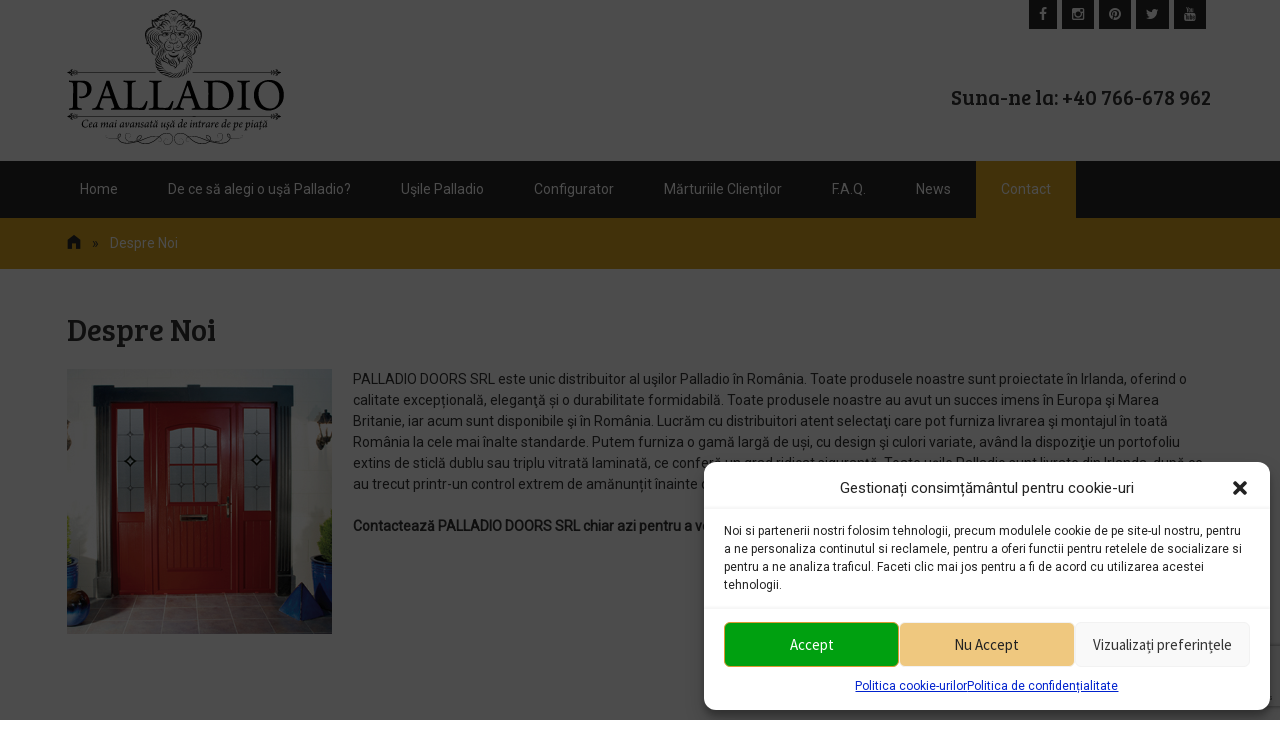

--- FILE ---
content_type: text/html; charset=UTF-8
request_url: https://usipalladio.ro/despre-noi/
body_size: 22463
content:
<!DOCTYPE html>
<html lang="en-US">
<head><style>img.lazy{min-height:1px}</style><link href="https://usipalladio.ro/wp-content/plugins/w3-total-cache/pub/js/lazyload.min.js" as="script">
	<meta charset="UTF-8">
	<meta name="viewport" content="width=device-width, initial-scale=1">
	<title>Despre Noi - Usi Palladio</title>

	<!-- For third-generation iPad with high-resolution Retina display: -->
	<link rel="apple-touch-icon-precomposed" sizes="144x144" href="">

	<!-- For iPhone with high-resolution Retina display: -->
	<link rel="apple-touch-icon-precomposed" sizes="114x114" href="">

	<!-- For first- and second-generation iPad: -->
	<link rel="apple-touch-icon-precomposed" sizes="72x72" href="">

	<!-- For non-Retina iPhone, iPod Touch, and Android 2.1+ devices: -->
	<link rel="apple-touch-icon-precomposed" href="">

	<link rel="icon" href="https://usipalladio.ro/wp-content/uploads/2016/06/favicon.png">

	<link rel="profile" href="https://gmpg.org/xfn/11">
	<link rel="pingback" href="https://usipalladio.ro/xmlrpc.php">
	<meta name='robots' content='index, follow, max-image-preview:large, max-snippet:-1, max-video-preview:-1' />
	<style>img:is([sizes="auto" i], [sizes^="auto," i]) { contain-intrinsic-size: 3000px 1500px }</style>
	
	<!-- This site is optimized with the Yoast SEO Premium plugin v24.7 (Yoast SEO v25.9) - https://yoast.com/wordpress/plugins/seo/ -->
	<meta name="description" content="PALLADIO DOORS SRL este unic distribuitor al uşilor Palladio în România. Ușile noastre sunt proiectate în Irlanda, oferind calitate" />
	<link rel="canonical" href="https://usipalladio.ro/despre-noi/" />
	<meta property="og:locale" content="en_US" />
	<meta property="og:type" content="article" />
	<meta property="og:title" content="Despre Noi" />
	<meta property="og:description" content="PALLADIO DOORS SRL este unic distribuitor al uşilor Palladio în România. Ușile noastre sunt proiectate în Irlanda, oferind calitate" />
	<meta property="og:url" content="https://usipalladio.ro/despre-noi/" />
	<meta property="og:site_name" content="Usi Palladio" />
	<meta property="article:publisher" content="https://www.facebook.com/usipalladioromania/" />
	<meta property="article:modified_time" content="2022-05-02T06:41:54+00:00" />
	<meta property="og:image" content="https://usipalladio.ro/wp-content/uploads/2016/06/SanTiago.jpg" />
	<meta name="twitter:card" content="summary_large_image" />
	<meta name="twitter:label1" content="Est. reading time" />
	<meta name="twitter:data1" content="1 minute" />
	<script type="application/ld+json" class="yoast-schema-graph">{"@context":"https://schema.org","@graph":[{"@type":"WebPage","@id":"https://usipalladio.ro/despre-noi/","url":"https://usipalladio.ro/despre-noi/","name":"Despre Noi - Usi Palladio","isPartOf":{"@id":"https://usipalladio.ro/#website"},"primaryImageOfPage":{"@id":"https://usipalladio.ro/despre-noi/#primaryimage"},"image":{"@id":"https://usipalladio.ro/despre-noi/#primaryimage"},"thumbnailUrl":"https://usipalladio.ro/wp-content/uploads/2016/06/SanTiago.jpg","datePublished":"2016-06-11T15:15:24+00:00","dateModified":"2022-05-02T06:41:54+00:00","description":"PALLADIO DOORS SRL este unic distribuitor al uşilor Palladio în România. Ușile noastre sunt proiectate în Irlanda, oferind calitate","breadcrumb":{"@id":"https://usipalladio.ro/despre-noi/#breadcrumb"},"inLanguage":"en-US","potentialAction":[{"@type":"ReadAction","target":["https://usipalladio.ro/despre-noi/"]}]},{"@type":"ImageObject","inLanguage":"en-US","@id":"https://usipalladio.ro/despre-noi/#primaryimage","url":"https://usipalladio.ro/wp-content/uploads/2016/06/SanTiago.jpg","contentUrl":"https://usipalladio.ro/wp-content/uploads/2016/06/SanTiago.jpg","width":265,"height":265},{"@type":"BreadcrumbList","@id":"https://usipalladio.ro/despre-noi/#breadcrumb","itemListElement":[{"@type":"ListItem","position":1,"name":"Home","item":"https://usipalladio.ro/"},{"@type":"ListItem","position":2,"name":"Despre Noi"}]},{"@type":"WebSite","@id":"https://usipalladio.ro/#website","url":"https://usipalladio.ro/","name":"Usi Palladio","description":"elegante, pentru protecţia ta","publisher":{"@id":"https://usipalladio.ro/#organization"},"alternateName":"Usi de intrare de inalta siguranta","potentialAction":[{"@type":"SearchAction","target":{"@type":"EntryPoint","urlTemplate":"https://usipalladio.ro/?s={search_term_string}"},"query-input":{"@type":"PropertyValueSpecification","valueRequired":true,"valueName":"search_term_string"}}],"inLanguage":"en-US"},{"@type":"Organization","@id":"https://usipalladio.ro/#organization","name":"Usi Palladio","alternateName":"PALLADIO DOORS SRL","url":"https://usipalladio.ro/","logo":{"@type":"ImageObject","inLanguage":"en-US","@id":"https://usipalladio.ro/#/schema/logo/image/","url":"https://usipalladio.ro/wp-content/uploads/2016/06/LOGO_UsiPalladio_PNG_135px-1.png","contentUrl":"https://usipalladio.ro/wp-content/uploads/2016/06/LOGO_UsiPalladio_PNG_135px-1.png","width":207,"height":135,"caption":"Usi Palladio"},"image":{"@id":"https://usipalladio.ro/#/schema/logo/image/"},"sameAs":["https://www.facebook.com/usipalladioromania/","https://www.instagram.com/usipalladio/","https://ro.pinterest.com/search/pins/?0=usi|typed&amp;amp;amp;1=palladio|typed&amp;amp;amp;2=romania|typed /&amp;amp;amp;q=usi palladio romania&amp;amp;amp;rs=typed","https://www.youtube.com/channel/UCjYEcU9EVvIO8n-4i-EDjNQ"],"description":"PALLADIO DOORS SRL este unic distribuitor al uşilor Palladio în România. Toate produsele noastre sunt proiectate în Irlanda, oferind o calitate excepțională, eleganţă și o durabilitate formidabilă","email":"info@usipalladio.ro","telephone":"+40 766-678 962","legalName":"PALLADIO DOORS SRL"}]}</script>
	<!-- / Yoast SEO Premium plugin. -->


<link rel='dns-prefetch' href='//www.googletagmanager.com' />
<link rel='dns-prefetch' href='//fonts.googleapis.com' />
<link rel='preconnect' href='https://fonts.gstatic.com' crossorigin />
<link rel="alternate" type="application/rss+xml" title="Usi Palladio &raquo; Feed" href="https://usipalladio.ro/feed/" />
<script type="text/javascript">
/* <![CDATA[ */
window._wpemojiSettings = {"baseUrl":"https:\/\/s.w.org\/images\/core\/emoji\/16.0.1\/72x72\/","ext":".png","svgUrl":"https:\/\/s.w.org\/images\/core\/emoji\/16.0.1\/svg\/","svgExt":".svg","source":{"concatemoji":"https:\/\/usipalladio.ro\/wp-includes\/js\/wp-emoji-release.min.js?ver=d0713220baf1dcf61777cf0e00bf8104"}};
/*! This file is auto-generated */
!function(s,n){var o,i,e;function c(e){try{var t={supportTests:e,timestamp:(new Date).valueOf()};sessionStorage.setItem(o,JSON.stringify(t))}catch(e){}}function p(e,t,n){e.clearRect(0,0,e.canvas.width,e.canvas.height),e.fillText(t,0,0);var t=new Uint32Array(e.getImageData(0,0,e.canvas.width,e.canvas.height).data),a=(e.clearRect(0,0,e.canvas.width,e.canvas.height),e.fillText(n,0,0),new Uint32Array(e.getImageData(0,0,e.canvas.width,e.canvas.height).data));return t.every(function(e,t){return e===a[t]})}function u(e,t){e.clearRect(0,0,e.canvas.width,e.canvas.height),e.fillText(t,0,0);for(var n=e.getImageData(16,16,1,1),a=0;a<n.data.length;a++)if(0!==n.data[a])return!1;return!0}function f(e,t,n,a){switch(t){case"flag":return n(e,"\ud83c\udff3\ufe0f\u200d\u26a7\ufe0f","\ud83c\udff3\ufe0f\u200b\u26a7\ufe0f")?!1:!n(e,"\ud83c\udde8\ud83c\uddf6","\ud83c\udde8\u200b\ud83c\uddf6")&&!n(e,"\ud83c\udff4\udb40\udc67\udb40\udc62\udb40\udc65\udb40\udc6e\udb40\udc67\udb40\udc7f","\ud83c\udff4\u200b\udb40\udc67\u200b\udb40\udc62\u200b\udb40\udc65\u200b\udb40\udc6e\u200b\udb40\udc67\u200b\udb40\udc7f");case"emoji":return!a(e,"\ud83e\udedf")}return!1}function g(e,t,n,a){var r="undefined"!=typeof WorkerGlobalScope&&self instanceof WorkerGlobalScope?new OffscreenCanvas(300,150):s.createElement("canvas"),o=r.getContext("2d",{willReadFrequently:!0}),i=(o.textBaseline="top",o.font="600 32px Arial",{});return e.forEach(function(e){i[e]=t(o,e,n,a)}),i}function t(e){var t=s.createElement("script");t.src=e,t.defer=!0,s.head.appendChild(t)}"undefined"!=typeof Promise&&(o="wpEmojiSettingsSupports",i=["flag","emoji"],n.supports={everything:!0,everythingExceptFlag:!0},e=new Promise(function(e){s.addEventListener("DOMContentLoaded",e,{once:!0})}),new Promise(function(t){var n=function(){try{var e=JSON.parse(sessionStorage.getItem(o));if("object"==typeof e&&"number"==typeof e.timestamp&&(new Date).valueOf()<e.timestamp+604800&&"object"==typeof e.supportTests)return e.supportTests}catch(e){}return null}();if(!n){if("undefined"!=typeof Worker&&"undefined"!=typeof OffscreenCanvas&&"undefined"!=typeof URL&&URL.createObjectURL&&"undefined"!=typeof Blob)try{var e="postMessage("+g.toString()+"("+[JSON.stringify(i),f.toString(),p.toString(),u.toString()].join(",")+"));",a=new Blob([e],{type:"text/javascript"}),r=new Worker(URL.createObjectURL(a),{name:"wpTestEmojiSupports"});return void(r.onmessage=function(e){c(n=e.data),r.terminate(),t(n)})}catch(e){}c(n=g(i,f,p,u))}t(n)}).then(function(e){for(var t in e)n.supports[t]=e[t],n.supports.everything=n.supports.everything&&n.supports[t],"flag"!==t&&(n.supports.everythingExceptFlag=n.supports.everythingExceptFlag&&n.supports[t]);n.supports.everythingExceptFlag=n.supports.everythingExceptFlag&&!n.supports.flag,n.DOMReady=!1,n.readyCallback=function(){n.DOMReady=!0}}).then(function(){return e}).then(function(){var e;n.supports.everything||(n.readyCallback(),(e=n.source||{}).concatemoji?t(e.concatemoji):e.wpemoji&&e.twemoji&&(t(e.twemoji),t(e.wpemoji)))}))}((window,document),window._wpemojiSettings);
/* ]]> */
</script>
<link rel='stylesheet' id='twb-open-sans-css' href='https://fonts.googleapis.com/css?family=Open+Sans%3A300%2C400%2C500%2C600%2C700%2C800&#038;display=swap&#038;ver=d0713220baf1dcf61777cf0e00bf8104' type='text/css' media='all' />
<link rel='stylesheet' id='twbbwg-global-css' href='https://usipalladio.ro/wp-content/plugins/photo-gallery/booster/assets/css/global.css?ver=1.0.0' type='text/css' media='all' />
<style id='wp-emoji-styles-inline-css' type='text/css'>

	img.wp-smiley, img.emoji {
		display: inline !important;
		border: none !important;
		box-shadow: none !important;
		height: 1em !important;
		width: 1em !important;
		margin: 0 0.07em !important;
		vertical-align: -0.1em !important;
		background: none !important;
		padding: 0 !important;
	}
</style>
<link rel='stylesheet' id='wp-block-library-css' href='https://usipalladio.ro/wp-includes/css/dist/block-library/style.min.css?ver=d0713220baf1dcf61777cf0e00bf8104' type='text/css' media='all' />
<style id='classic-theme-styles-inline-css' type='text/css'>
/*! This file is auto-generated */
.wp-block-button__link{color:#fff;background-color:#32373c;border-radius:9999px;box-shadow:none;text-decoration:none;padding:calc(.667em + 2px) calc(1.333em + 2px);font-size:1.125em}.wp-block-file__button{background:#32373c;color:#fff;text-decoration:none}
</style>
<style id='global-styles-inline-css' type='text/css'>
:root{--wp--preset--aspect-ratio--square: 1;--wp--preset--aspect-ratio--4-3: 4/3;--wp--preset--aspect-ratio--3-4: 3/4;--wp--preset--aspect-ratio--3-2: 3/2;--wp--preset--aspect-ratio--2-3: 2/3;--wp--preset--aspect-ratio--16-9: 16/9;--wp--preset--aspect-ratio--9-16: 9/16;--wp--preset--color--black: #000000;--wp--preset--color--cyan-bluish-gray: #abb8c3;--wp--preset--color--white: #ffffff;--wp--preset--color--pale-pink: #f78da7;--wp--preset--color--vivid-red: #cf2e2e;--wp--preset--color--luminous-vivid-orange: #ff6900;--wp--preset--color--luminous-vivid-amber: #fcb900;--wp--preset--color--light-green-cyan: #7bdcb5;--wp--preset--color--vivid-green-cyan: #00d084;--wp--preset--color--pale-cyan-blue: #8ed1fc;--wp--preset--color--vivid-cyan-blue: #0693e3;--wp--preset--color--vivid-purple: #9b51e0;--wp--preset--gradient--vivid-cyan-blue-to-vivid-purple: linear-gradient(135deg,rgba(6,147,227,1) 0%,rgb(155,81,224) 100%);--wp--preset--gradient--light-green-cyan-to-vivid-green-cyan: linear-gradient(135deg,rgb(122,220,180) 0%,rgb(0,208,130) 100%);--wp--preset--gradient--luminous-vivid-amber-to-luminous-vivid-orange: linear-gradient(135deg,rgba(252,185,0,1) 0%,rgba(255,105,0,1) 100%);--wp--preset--gradient--luminous-vivid-orange-to-vivid-red: linear-gradient(135deg,rgba(255,105,0,1) 0%,rgb(207,46,46) 100%);--wp--preset--gradient--very-light-gray-to-cyan-bluish-gray: linear-gradient(135deg,rgb(238,238,238) 0%,rgb(169,184,195) 100%);--wp--preset--gradient--cool-to-warm-spectrum: linear-gradient(135deg,rgb(74,234,220) 0%,rgb(151,120,209) 20%,rgb(207,42,186) 40%,rgb(238,44,130) 60%,rgb(251,105,98) 80%,rgb(254,248,76) 100%);--wp--preset--gradient--blush-light-purple: linear-gradient(135deg,rgb(255,206,236) 0%,rgb(152,150,240) 100%);--wp--preset--gradient--blush-bordeaux: linear-gradient(135deg,rgb(254,205,165) 0%,rgb(254,45,45) 50%,rgb(107,0,62) 100%);--wp--preset--gradient--luminous-dusk: linear-gradient(135deg,rgb(255,203,112) 0%,rgb(199,81,192) 50%,rgb(65,88,208) 100%);--wp--preset--gradient--pale-ocean: linear-gradient(135deg,rgb(255,245,203) 0%,rgb(182,227,212) 50%,rgb(51,167,181) 100%);--wp--preset--gradient--electric-grass: linear-gradient(135deg,rgb(202,248,128) 0%,rgb(113,206,126) 100%);--wp--preset--gradient--midnight: linear-gradient(135deg,rgb(2,3,129) 0%,rgb(40,116,252) 100%);--wp--preset--font-size--small: 13px;--wp--preset--font-size--medium: 20px;--wp--preset--font-size--large: 36px;--wp--preset--font-size--x-large: 42px;--wp--preset--spacing--20: 0.44rem;--wp--preset--spacing--30: 0.67rem;--wp--preset--spacing--40: 1rem;--wp--preset--spacing--50: 1.5rem;--wp--preset--spacing--60: 2.25rem;--wp--preset--spacing--70: 3.38rem;--wp--preset--spacing--80: 5.06rem;--wp--preset--shadow--natural: 6px 6px 9px rgba(0, 0, 0, 0.2);--wp--preset--shadow--deep: 12px 12px 50px rgba(0, 0, 0, 0.4);--wp--preset--shadow--sharp: 6px 6px 0px rgba(0, 0, 0, 0.2);--wp--preset--shadow--outlined: 6px 6px 0px -3px rgba(255, 255, 255, 1), 6px 6px rgba(0, 0, 0, 1);--wp--preset--shadow--crisp: 6px 6px 0px rgba(0, 0, 0, 1);}:where(.is-layout-flex){gap: 0.5em;}:where(.is-layout-grid){gap: 0.5em;}body .is-layout-flex{display: flex;}.is-layout-flex{flex-wrap: wrap;align-items: center;}.is-layout-flex > :is(*, div){margin: 0;}body .is-layout-grid{display: grid;}.is-layout-grid > :is(*, div){margin: 0;}:where(.wp-block-columns.is-layout-flex){gap: 2em;}:where(.wp-block-columns.is-layout-grid){gap: 2em;}:where(.wp-block-post-template.is-layout-flex){gap: 1.25em;}:where(.wp-block-post-template.is-layout-grid){gap: 1.25em;}.has-black-color{color: var(--wp--preset--color--black) !important;}.has-cyan-bluish-gray-color{color: var(--wp--preset--color--cyan-bluish-gray) !important;}.has-white-color{color: var(--wp--preset--color--white) !important;}.has-pale-pink-color{color: var(--wp--preset--color--pale-pink) !important;}.has-vivid-red-color{color: var(--wp--preset--color--vivid-red) !important;}.has-luminous-vivid-orange-color{color: var(--wp--preset--color--luminous-vivid-orange) !important;}.has-luminous-vivid-amber-color{color: var(--wp--preset--color--luminous-vivid-amber) !important;}.has-light-green-cyan-color{color: var(--wp--preset--color--light-green-cyan) !important;}.has-vivid-green-cyan-color{color: var(--wp--preset--color--vivid-green-cyan) !important;}.has-pale-cyan-blue-color{color: var(--wp--preset--color--pale-cyan-blue) !important;}.has-vivid-cyan-blue-color{color: var(--wp--preset--color--vivid-cyan-blue) !important;}.has-vivid-purple-color{color: var(--wp--preset--color--vivid-purple) !important;}.has-black-background-color{background-color: var(--wp--preset--color--black) !important;}.has-cyan-bluish-gray-background-color{background-color: var(--wp--preset--color--cyan-bluish-gray) !important;}.has-white-background-color{background-color: var(--wp--preset--color--white) !important;}.has-pale-pink-background-color{background-color: var(--wp--preset--color--pale-pink) !important;}.has-vivid-red-background-color{background-color: var(--wp--preset--color--vivid-red) !important;}.has-luminous-vivid-orange-background-color{background-color: var(--wp--preset--color--luminous-vivid-orange) !important;}.has-luminous-vivid-amber-background-color{background-color: var(--wp--preset--color--luminous-vivid-amber) !important;}.has-light-green-cyan-background-color{background-color: var(--wp--preset--color--light-green-cyan) !important;}.has-vivid-green-cyan-background-color{background-color: var(--wp--preset--color--vivid-green-cyan) !important;}.has-pale-cyan-blue-background-color{background-color: var(--wp--preset--color--pale-cyan-blue) !important;}.has-vivid-cyan-blue-background-color{background-color: var(--wp--preset--color--vivid-cyan-blue) !important;}.has-vivid-purple-background-color{background-color: var(--wp--preset--color--vivid-purple) !important;}.has-black-border-color{border-color: var(--wp--preset--color--black) !important;}.has-cyan-bluish-gray-border-color{border-color: var(--wp--preset--color--cyan-bluish-gray) !important;}.has-white-border-color{border-color: var(--wp--preset--color--white) !important;}.has-pale-pink-border-color{border-color: var(--wp--preset--color--pale-pink) !important;}.has-vivid-red-border-color{border-color: var(--wp--preset--color--vivid-red) !important;}.has-luminous-vivid-orange-border-color{border-color: var(--wp--preset--color--luminous-vivid-orange) !important;}.has-luminous-vivid-amber-border-color{border-color: var(--wp--preset--color--luminous-vivid-amber) !important;}.has-light-green-cyan-border-color{border-color: var(--wp--preset--color--light-green-cyan) !important;}.has-vivid-green-cyan-border-color{border-color: var(--wp--preset--color--vivid-green-cyan) !important;}.has-pale-cyan-blue-border-color{border-color: var(--wp--preset--color--pale-cyan-blue) !important;}.has-vivid-cyan-blue-border-color{border-color: var(--wp--preset--color--vivid-cyan-blue) !important;}.has-vivid-purple-border-color{border-color: var(--wp--preset--color--vivid-purple) !important;}.has-vivid-cyan-blue-to-vivid-purple-gradient-background{background: var(--wp--preset--gradient--vivid-cyan-blue-to-vivid-purple) !important;}.has-light-green-cyan-to-vivid-green-cyan-gradient-background{background: var(--wp--preset--gradient--light-green-cyan-to-vivid-green-cyan) !important;}.has-luminous-vivid-amber-to-luminous-vivid-orange-gradient-background{background: var(--wp--preset--gradient--luminous-vivid-amber-to-luminous-vivid-orange) !important;}.has-luminous-vivid-orange-to-vivid-red-gradient-background{background: var(--wp--preset--gradient--luminous-vivid-orange-to-vivid-red) !important;}.has-very-light-gray-to-cyan-bluish-gray-gradient-background{background: var(--wp--preset--gradient--very-light-gray-to-cyan-bluish-gray) !important;}.has-cool-to-warm-spectrum-gradient-background{background: var(--wp--preset--gradient--cool-to-warm-spectrum) !important;}.has-blush-light-purple-gradient-background{background: var(--wp--preset--gradient--blush-light-purple) !important;}.has-blush-bordeaux-gradient-background{background: var(--wp--preset--gradient--blush-bordeaux) !important;}.has-luminous-dusk-gradient-background{background: var(--wp--preset--gradient--luminous-dusk) !important;}.has-pale-ocean-gradient-background{background: var(--wp--preset--gradient--pale-ocean) !important;}.has-electric-grass-gradient-background{background: var(--wp--preset--gradient--electric-grass) !important;}.has-midnight-gradient-background{background: var(--wp--preset--gradient--midnight) !important;}.has-small-font-size{font-size: var(--wp--preset--font-size--small) !important;}.has-medium-font-size{font-size: var(--wp--preset--font-size--medium) !important;}.has-large-font-size{font-size: var(--wp--preset--font-size--large) !important;}.has-x-large-font-size{font-size: var(--wp--preset--font-size--x-large) !important;}
:where(.wp-block-post-template.is-layout-flex){gap: 1.25em;}:where(.wp-block-post-template.is-layout-grid){gap: 1.25em;}
:where(.wp-block-columns.is-layout-flex){gap: 2em;}:where(.wp-block-columns.is-layout-grid){gap: 2em;}
:root :where(.wp-block-pullquote){font-size: 1.5em;line-height: 1.6;}
</style>
<link rel='stylesheet' id='contact-form-7-css' href='https://usipalladio.ro/wp-content/plugins/contact-form-7/includes/css/styles.css?ver=6.1.1' type='text/css' media='all' />
<link rel='stylesheet' id='bwg_fonts-css' href='https://usipalladio.ro/wp-content/plugins/photo-gallery/css/bwg-fonts/fonts.css?ver=0.0.1' type='text/css' media='all' />
<link rel='stylesheet' id='sumoselect-css' href='https://usipalladio.ro/wp-content/plugins/photo-gallery/css/sumoselect.min.css?ver=3.4.6' type='text/css' media='all' />
<link rel='stylesheet' id='mCustomScrollbar-css' href='https://usipalladio.ro/wp-content/plugins/photo-gallery/css/jquery.mCustomScrollbar.min.css?ver=3.1.5' type='text/css' media='all' />
<link rel='stylesheet' id='bwg_googlefonts-css' href='https://fonts.googleapis.com/css?family=Ubuntu&#038;subset=greek,latin,greek-ext,vietnamese,cyrillic-ext,latin-ext,cyrillic' type='text/css' media='all' />
<link rel='stylesheet' id='bwg_frontend-css' href='https://usipalladio.ro/wp-content/plugins/photo-gallery/css/styles.min.css?ver=1.8.35' type='text/css' media='all' />
<link rel='stylesheet' id='siteorigin-panels-front-css' href='https://usipalladio.ro/wp-content/plugins/siteorigin-panels/css/front-flex.min.css?ver=2.33.2' type='text/css' media='all' />
<link rel='stylesheet' id='cmplz-general-css' href='https://usipalladio.ro/wp-content/plugins/complianz-gdpr/assets/css/cookieblocker.min.css?ver=1754383563' type='text/css' media='all' />
<link rel='stylesheet' id='flaton-font-bitter-css' href='//fonts.googleapis.com/css?family=Bitter%3A400%2C700&#038;ver=d0713220baf1dcf61777cf0e00bf8104' type='text/css' media='all' />
<link rel='stylesheet' id='flaton-font-source-sans-pro-css' href='//fonts.googleapis.com/css?family=Source+Sans+Pro%3A400%2C700%2C600&#038;ver=d0713220baf1dcf61777cf0e00bf8104' type='text/css' media='all' />
<link rel='stylesheet' id='skeleton-css' href='https://usipalladio.ro/wp-content/themes/flatonpro/css/skeleton.css?ver=d0713220baf1dcf61777cf0e00bf8104' type='text/css' media='all' />
<link rel='stylesheet' id='elusive-webfont-css' href='https://usipalladio.ro/wp-content/themes/flatonpro/css/elusive-webfont.css?ver=d0713220baf1dcf61777cf0e00bf8104' type='text/css' media='all' />
<link rel='stylesheet' id='font-awesome-css' href='https://usipalladio.ro/wp-content/themes/flatonpro/css/font-awesome.min.css?ver=d0713220baf1dcf61777cf0e00bf8104' type='text/css' media='all' />
<link rel='stylesheet' id='eislide-css' href='https://usipalladio.ro/wp-content/themes/flatonpro/css/eislide.css?ver=d0713220baf1dcf61777cf0e00bf8104' type='text/css' media='all' />
<link rel='stylesheet' id='flexslider-css' href='https://usipalladio.ro/wp-content/themes/flatonpro/css/flexslider.css?ver=d0713220baf1dcf61777cf0e00bf8104' type='text/css' media='all' />
<link rel='stylesheet' id='slicknav-css' href='https://usipalladio.ro/wp-content/themes/flatonpro/css/slicknav.css?ver=d0713220baf1dcf61777cf0e00bf8104' type='text/css' media='all' />
<link rel='stylesheet' id='tabulous-css' href='https://usipalladio.ro/wp-content/themes/flatonpro/css/tabulous.css?ver=d0713220baf1dcf61777cf0e00bf8104' type='text/css' media='all' />
<link rel='stylesheet' id='prettyPhoto-css' href='https://usipalladio.ro/wp-content/themes/flatonpro/css/prettyPhoto.css?ver=d0713220baf1dcf61777cf0e00bf8104' type='text/css' media='all' />
<link rel='stylesheet' id='webulous-default-css' href='https://usipalladio.ro/wp-content/themes/flatonpro/css/default.css?ver=d0713220baf1dcf61777cf0e00bf8104' type='text/css' media='all' />
<link rel='stylesheet' id='webulous-style-css' href='https://usipalladio.ro/wp-content/themes/flatonpro/style.css?ver=d0713220baf1dcf61777cf0e00bf8104' type='text/css' media='all' />
<link rel='stylesheet' id='webulous-animate-css' href='https://usipalladio.ro/wp-content/themes/flatonpro/css/animated.css?ver=d0713220baf1dcf61777cf0e00bf8104' type='text/css' media='all' />
<link rel='stylesheet' id='webulous-animations-css' href='https://usipalladio.ro/wp-content/themes/flatonpro/css/animations.css?ver=d0713220baf1dcf61777cf0e00bf8104' type='text/css' media='all' />
<link rel="preload" as="style" href="https://fonts.googleapis.com/css?family=Abel:400%7CRoboto:400%7CBree%20Serif:400&#038;subset=latin&#038;display=swap&#038;ver=1714055522" /><link rel="stylesheet" href="https://fonts.googleapis.com/css?family=Abel:400%7CRoboto:400%7CBree%20Serif:400&#038;subset=latin&#038;display=swap&#038;ver=1714055522" media="print" onload="this.media='all'"><noscript><link rel="stylesheet" href="https://fonts.googleapis.com/css?family=Abel:400%7CRoboto:400%7CBree%20Serif:400&#038;subset=latin&#038;display=swap&#038;ver=1714055522" /></noscript><link rel='stylesheet' id='sib-front-css-css' href='https://usipalladio.ro/wp-content/plugins/mailin/css/mailin-front.css?ver=d0713220baf1dcf61777cf0e00bf8104' type='text/css' media='all' />
<script type="text/javascript" src="https://usipalladio.ro/wp-includes/js/jquery/jquery.min.js?ver=3.7.1" id="jquery-core-js"></script>
<script type="text/javascript" src="https://usipalladio.ro/wp-includes/js/jquery/jquery-migrate.min.js?ver=3.4.1" id="jquery-migrate-js"></script>
<script type="text/javascript" src="https://usipalladio.ro/wp-content/plugins/photo-gallery/booster/assets/js/circle-progress.js?ver=1.2.2" id="twbbwg-circle-js"></script>
<script type="text/javascript" id="twbbwg-global-js-extra">
/* <![CDATA[ */
var twb = {"nonce":"e3c3a39214","ajax_url":"https:\/\/usipalladio.ro\/wp-admin\/admin-ajax.php","plugin_url":"https:\/\/usipalladio.ro\/wp-content\/plugins\/photo-gallery\/booster","href":"https:\/\/usipalladio.ro\/wp-admin\/admin.php?page=twbbwg_photo-gallery"};
var twb = {"nonce":"e3c3a39214","ajax_url":"https:\/\/usipalladio.ro\/wp-admin\/admin-ajax.php","plugin_url":"https:\/\/usipalladio.ro\/wp-content\/plugins\/photo-gallery\/booster","href":"https:\/\/usipalladio.ro\/wp-admin\/admin.php?page=twbbwg_photo-gallery"};
/* ]]> */
</script>
<script type="text/javascript" src="https://usipalladio.ro/wp-content/plugins/photo-gallery/booster/assets/js/global.js?ver=1.0.0" id="twbbwg-global-js"></script>
<script type="text/javascript" src="https://usipalladio.ro/wp-content/plugins/svg-support/vendor/DOMPurify/DOMPurify.min.js?ver=2.5.8" id="bodhi-dompurify-library-js"></script>
<script type="text/javascript" src="https://usipalladio.ro/wp-content/plugins/google-analytics-for-wordpress/assets/js/frontend-gtag.min.js?ver=9.8.0" id="monsterinsights-frontend-script-js" async="async" data-wp-strategy="async"></script>
<script data-cfasync="false" data-wpfc-render="false" type="text/javascript" id='monsterinsights-frontend-script-js-extra'>/* <![CDATA[ */
var monsterinsights_frontend = {"js_events_tracking":"true","download_extensions":"doc,pdf,ppt,zip,xls,docx,pptx,xlsx","inbound_paths":"[]","home_url":"https:\/\/usipalladio.ro","hash_tracking":"false","v4_id":"G-QX7EBLNJD4"};/* ]]> */
</script>
<script type="text/javascript" src="https://usipalladio.ro/wp-content/plugins/photo-gallery/js/jquery.sumoselect.min.js?ver=3.4.6" id="sumoselect-js"></script>
<script type="text/javascript" src="https://usipalladio.ro/wp-content/plugins/photo-gallery/js/tocca.min.js?ver=2.0.9" id="bwg_mobile-js"></script>
<script type="text/javascript" src="https://usipalladio.ro/wp-content/plugins/photo-gallery/js/jquery.mCustomScrollbar.concat.min.js?ver=3.1.5" id="mCustomScrollbar-js"></script>
<script type="text/javascript" src="https://usipalladio.ro/wp-content/plugins/photo-gallery/js/jquery.fullscreen.min.js?ver=0.6.0" id="jquery-fullscreen-js"></script>
<script type="text/javascript" id="bwg_frontend-js-extra">
/* <![CDATA[ */
var bwg_objectsL10n = {"bwg_field_required":"field is required.","bwg_mail_validation":"This is not a valid email address.","bwg_search_result":"There are no images matching your search.","bwg_select_tag":"Select Tag","bwg_order_by":"Order By","bwg_search":"Search","bwg_show_ecommerce":"Show Ecommerce","bwg_hide_ecommerce":"Hide Ecommerce","bwg_show_comments":"Show Comments","bwg_hide_comments":"Hide Comments","bwg_restore":"Restore","bwg_maximize":"Maximize","bwg_fullscreen":"Fullscreen","bwg_exit_fullscreen":"Exit Fullscreen","bwg_search_tag":"SEARCH...","bwg_tag_no_match":"No tags found","bwg_all_tags_selected":"All tags selected","bwg_tags_selected":"tags selected","play":"Play","pause":"Pause","is_pro":"","bwg_play":"Play","bwg_pause":"Pause","bwg_hide_info":"Hide info","bwg_show_info":"Show info","bwg_hide_rating":"Hide rating","bwg_show_rating":"Show rating","ok":"Ok","cancel":"Cancel","select_all":"Select all","lazy_load":"0","lazy_loader":"https:\/\/usipalladio.ro\/wp-content\/plugins\/photo-gallery\/images\/ajax_loader.png","front_ajax":"0","bwg_tag_see_all":"see all tags","bwg_tag_see_less":"see less tags"};
/* ]]> */
</script>
<script type="text/javascript" src="https://usipalladio.ro/wp-content/plugins/photo-gallery/js/scripts.min.js?ver=1.8.35" id="bwg_frontend-js"></script>
<script type="text/javascript" id="bodhi_svg_inline-js-extra">
/* <![CDATA[ */
var svgSettings = {"skipNested":""};
/* ]]> */
</script>
<script type="text/javascript" src="https://usipalladio.ro/wp-content/plugins/svg-support/js/min/svgs-inline-min.js" id="bodhi_svg_inline-js"></script>
<script type="text/javascript" id="bodhi_svg_inline-js-after">
/* <![CDATA[ */
cssTarget={"Bodhi":"img.style-svg","ForceInlineSVG":"style-svg"};ForceInlineSVGActive="false";frontSanitizationEnabled="on";
/* ]]> */
</script>

<!-- Google tag (gtag.js) snippet added by Site Kit -->
<!-- Google Analytics snippet added by Site Kit -->
<script type="text/javascript" src="https://www.googletagmanager.com/gtag/js?id=G-Y738THETP9" id="google_gtagjs-js" async></script>
<script type="text/javascript" id="google_gtagjs-js-after">
/* <![CDATA[ */
window.dataLayer = window.dataLayer || [];function gtag(){dataLayer.push(arguments);}
gtag("set","linker",{"domains":["usipalladio.ro"]});
gtag("js", new Date());
gtag("set", "developer_id.dZTNiMT", true);
gtag("config", "G-Y738THETP9");
/* ]]> */
</script>
<script type="text/javascript" id="sib-front-js-js-extra">
/* <![CDATA[ */
var sibErrMsg = {"invalidMail":"Please fill out valid email address","requiredField":"Please fill out required fields","invalidDateFormat":"Please fill out valid date format","invalidSMSFormat":"Please fill out valid phone number"};
var ajax_sib_front_object = {"ajax_url":"https:\/\/usipalladio.ro\/wp-admin\/admin-ajax.php","ajax_nonce":"106fba57d9","flag_url":"https:\/\/usipalladio.ro\/wp-content\/plugins\/mailin\/img\/flags\/"};
/* ]]> */
</script>
<script type="text/javascript" src="https://usipalladio.ro/wp-content/plugins/mailin/js/mailin-front.js?ver=1755691286" id="sib-front-js-js"></script>
<link rel="https://api.w.org/" href="https://usipalladio.ro/wp-json/" /><link rel="alternate" title="JSON" type="application/json" href="https://usipalladio.ro/wp-json/wp/v2/pages/2535" /><link rel="EditURI" type="application/rsd+xml" title="RSD" href="https://usipalladio.ro/xmlrpc.php?rsd" />
<link rel="alternate" title="oEmbed (JSON)" type="application/json+oembed" href="https://usipalladio.ro/wp-json/oembed/1.0/embed?url=https%3A%2F%2Fusipalladio.ro%2Fdespre-noi%2F" />
<link rel="alternate" title="oEmbed (XML)" type="text/xml+oembed" href="https://usipalladio.ro/wp-json/oembed/1.0/embed?url=https%3A%2F%2Fusipalladio.ro%2Fdespre-noi%2F&#038;format=xml" />
<meta name="generator" content="Redux 4.5.7" /><meta name="generator" content="Site Kit by Google 1.161.0" />			<style>.cmplz-hidden {
					display: none !important;
				}</style><script type="text/plain" data-service="youtube" data-category="marketing">
			document.addEventListener( "DOMContentLoaded", function() {
				var div, i,
					youtubePlayers = document.getElementsByClassName( "video-seo-youtube-player" );
				for ( i = 0; i < youtubePlayers.length; i++ ) {
					div = document.createElement( "div" );
					div.className = "video-seo-youtube-embed-loader";
					div.setAttribute( "data-id", youtubePlayers[ i ].dataset.id );
					div.setAttribute( "tabindex", "0" );
					div.setAttribute( "role", "button" );
					div.setAttribute(
						"aria-label", "Load YouTube video"
					);
					div.innerHTML = videoSEOGenerateYouTubeThumbnail( youtubePlayers[ i ].dataset.id );
					div.addEventListener( "click", videoSEOGenerateYouTubeIframe );
					div.addEventListener( "keydown", videoSEOYouTubeThumbnailHandleKeydown );
					div.addEventListener( "keyup", videoSEOYouTubeThumbnailHandleKeyup );
					youtubePlayers[ i ].appendChild( div );
				}
			} );

			function videoSEOGenerateYouTubeThumbnail( id ) {
				var thumbnail = '<picture class="video-seo-youtube-picture">\n' +
					'<source class="video-seo-source-to-maybe-replace" media="(min-width: 801px)" srcset="https://i.ytimg.com/vi/' + id + '/maxresdefault.jpg" >\n' +
					'<source class="video-seo-source-hq" media="(max-width: 800px)" srcset="https://i.ytimg.com/vi/' + id + '/hqdefault.jpg">\n' +
					'<img onload="videoSEOMaybeReplaceMaxResSourceWithHqSource( event );" src="https://i.ytimg.com/vi/' + id + '/hqdefault.jpg" width="480" height="360" loading="eager" alt="">\n' +
					'</picture>\n',
					play = '<div class="video-seo-youtube-player-play"></div>';
				return thumbnail.replace( "ID", id ) + play;
			}

			function videoSEOMaybeReplaceMaxResSourceWithHqSource( event ) {
				var sourceMaxRes,
					sourceHighQuality,
					loadedThumbnail = event.target,
					parent = loadedThumbnail.parentNode;

				if ( loadedThumbnail.naturalWidth < 150 ) {
					sourceMaxRes = parent.querySelector(".video-seo-source-to-maybe-replace");
					sourceHighQuality = parent.querySelector(".video-seo-source-hq");
					sourceMaxRes.srcset = sourceHighQuality.srcset;
					parent.className = "video-seo-youtube-picture video-seo-youtube-picture-replaced-srcset";
				}
			}

			function videoSEOYouTubeThumbnailHandleKeydown( event ) {
				if ( event.keyCode !== 13 && event.keyCode !== 32 ) {
					return;
				}

				if ( event.keyCode === 13 ) {
					videoSEOGenerateYouTubeIframe( event );
				}

				if ( event.keyCode === 32 ) {
					event.preventDefault();
				}
			}

			function videoSEOYouTubeThumbnailHandleKeyup( event ) {
				if ( event.keyCode !== 32 ) {
					return;
				}

				videoSEOGenerateYouTubeIframe( event );
			}

			function videoSEOGenerateYouTubeIframe( event ) {
				var el = ( event.type === "click" ) ? this : event.target,
					iframe = document.createElement( "iframe" );

				iframe.setAttribute( "src", "https://www.youtube.com/embed/" + el.dataset.id + "?autoplay=1&enablejsapi=1&origin=https%3A%2F%2Fusipalladio.ro" );
				iframe.setAttribute( "frameborder", "0" );
				iframe.setAttribute( "allowfullscreen", "1" );
				iframe.setAttribute( "allow", "accelerometer; autoplay; clipboard-write; encrypted-media; gyroscope; picture-in-picture" );
				el.parentNode.replaceChild( iframe, el );
			}
		</script><style type="text/css"></style>    <script type="text/javascript" >
    jQuery(function ($) {
        var ajax_options = {
            type: "POST",
            action: 'link_click_counter',
            nonce: 'edd55d5db1',
            ajaxurl: 'https://usipalladio.ro/wp-admin/admin-ajax.php',
            post_id: '2535'
        };

        $( '.countable_link' ).on( 'click', function() {
            console.log("Clicked");
            var self = $( this );
            $.post( ajax_options.ajaxurl, ajax_options, function() {
                //window.location.href = self.attr( "href" );
                console.log(ajax_options.post_id);
            });
            return false;
        });
    });
    </script>

<!-- Meta Pixel Code -->
<script data-service="facebook" data-category="marketing" type="text/plain">
!function(f,b,e,v,n,t,s){if(f.fbq)return;n=f.fbq=function(){n.callMethod?
n.callMethod.apply(n,arguments):n.queue.push(arguments)};if(!f._fbq)f._fbq=n;
n.push=n;n.loaded=!0;n.version='2.0';n.queue=[];t=b.createElement(e);t.async=!0;
t.src=v;s=b.getElementsByTagName(e)[0];s.parentNode.insertBefore(t,s)}(window,
document,'script','https://connect.facebook.net/en_US/fbevents.js?v=next');
</script>
<!-- End Meta Pixel Code -->

      <script data-service="facebook" data-category="marketing" type="text/plain">
        var url = window.location.origin + '?ob=open-bridge';
        fbq('set', 'openbridge', '401981077881492', url);
      </script>
    <script data-service="facebook" data-category="marketing" type="text/plain">fbq('init', '401981077881492', {}, {
    "agent": "wordpress-6.8.3-3.0.16"
})</script><script data-service="facebook" data-category="marketing" type="text/plain">
    fbq('track', 'PageView', []);
  </script>
<!-- Meta Pixel Code -->
<noscript>
<div class="cmplz-placeholder-parent"><img class="cmplz-placeholder-element cmplz-image lazy" data-category="marketing" data-service="general" data-src-cmplz="https://www.facebook.com/tr?id=401981077881492&amp;ev=PageView&amp;noscript=1" height="1" width="1" style="display:none" alt="fbpx"
 src="data:image/svg+xml,%3Csvg%20xmlns='http://www.w3.org/2000/svg'%20viewBox='0%200%201%201'%3E%3C/svg%3E" data-src="https://usipalladio.ro/wp-content/plugins/complianz-gdpr/assets/images/placeholders/default-minimal.jpg"  /></div>
</noscript>
<!-- End Meta Pixel Code -->
<style media="all" id="siteorigin-panels-layouts-head">/* Layout 2535 */ #pgc-2535-0-0 { width:100%;width:calc(100% - ( 0 * 30px ) ) } #pl-2535 .so-panel { margin-bottom:35px } #pl-2535 .so-panel:last-of-type { margin-bottom:0px } @media (max-width:780px){ #pg-2535-0.panel-no-style, #pg-2535-0.panel-has-style > .panel-row-style, #pg-2535-0 { -webkit-flex-direction:column;-ms-flex-direction:column;flex-direction:column } #pg-2535-0 > .panel-grid-cell , #pg-2535-0 > .panel-row-style > .panel-grid-cell { width:100%;margin-right:0 } #pl-2535 .panel-grid-cell { padding:0 } #pl-2535 .panel-grid .panel-grid-cell-empty { display:none } #pl-2535 .panel-grid .panel-grid-cell-mobile-last { margin-bottom:0px }  } </style>
<!-- Custom CSS Codes
========================================================= -->
<style type="text/css" media="screen">   
	
	body{ font-family: "Roboto", sans-serif; font-size: 14px; font-weight: 400; color: #333; }
	.main-navigation ul { font-family: "Roboto", sans-serif; font-size: 14px; font-weight: 400; color: #ffffff; }
	.main-navigation ul a { color: #ffffff; }
	h1{ font-family: "Bree Serif", sans-serif; font-size: 30.8px; font-weight: 400; color: #333; }
	h2{ font-family: "Bree Serif", sans-serif; font-size: 30.8px; font-weight: 400; color: #333; }
	h3{ font-family: "Bree Serif", sans-serif; font-size: 23.8px; font-weight: 400; color: #333; }
	h4{ font-family: "Bree Serif", sans-serif; font-size: 21px; font-weight: 400; color: #333; }
	h5{ font-family: "Bree Serif", sans-serif; font-size: 18.2px; font-weight: 400; color: #333; }
	h6{ font-family: "Bree Serif", sans-serif; font-size: 16.1px; font-weight: 400; color: #333; }
	a, a:visited, h1 a, h2 a, h3 a, h4 a, h5 a, h6 a, .widget a, h1 a:visited, h2 a:visited, h3 a:visited, h4 a:visited, h5 a:visited, h6 a:visited, .widget a:visited { font-weight: inherit; color: #daa520; }
	h1 a:hover, h2 a:hover, h3 a:hover, h4 a:hover, h5 a:hover, h6 a:hover,
	a:hover, a:hover h1, a:hover h2, a:hover h3, a:hover h4, a:hover h5, a:hover h6, .widget a:hover { color: #daa520; }
	.home .site-content h3.widget-title { background: none; }

/* custom css */

.entry-body p a,a,.woocommerce ul.products li.product .price,.home.flaton-free .team-col h5,
.woocommerce-page ul.products li.product .price,
.woocommerce #content div.product p.price,.pullright::before, .pullleft::before,
.woocommerce #content div.product span.price,.dropcap,.pullnone:before,
.woocommerce div.product p.price,.site-footer .widget-title,.site-footer .widget-title a,
.woocommerce div.product span.price,.ei-title h3,.toggle-polygon .toggle-title:hover,
.woocommerce-page #content div.product p.price,.site-footer a,
.woocommerce-page #content div.product span.price,.site-title a:hover,
.woocommerce-page div.product p.price,.site-footer .widget_calendar th, .site-footer .widget_archive li a:hover,
.site-footer .widget_categories li a:hover,.footer-bottom a,.widget.widget_skill-widget .skill-container .fa-stack,.widget.widget_skill-widget .skill-container .skill .skill-content .txt-count,
.site-footer .widget_pages li a:hover,blockquote:before,.site-footer .dropcap,.dropcap-book,
.site-footer .widget_nav_menu li a:hover,ol.comment-list .comment-metadata a:hover,ol.comment-list .comment-author cite a:hover,
.woocommerce-page div.product span.price,.required,.error-404.not-found h1 span,.site-footer .widget_testimonial-widget p.client,#secondary .widget ul li a:hover,#secondary .widget_calendar caption,.widget_rss ul li .rss-date,
.site-footer a,.site-footer a:visited
  	{
		color: #daa520; 
	}
	.site-footer a:hover {
		color: #fff;
	}	
table td#today,button:hover,.site-footer .widget_tag_cloud a:hover,.ui-accordion .ui-accordion-header-active,.widget_recent-work-widget .recent_work_overlay .fa,
input[type="button"]:hover,.site-footer .widget_search input[type="submit"],
input[type="reset"]:hover,.site-footer input[type="submit"],ul.filter-options li a:hover,
input[type="submit"]:hover,.ui-accordion h3 span.fa,
.woocommerce #content input.button,.footer-bottom ul.menu li a:hover,
.footer-bottom ul.menu li.current_page_item a,.withtip:before,
.woocommerce #respond input#submit,.site-footer a.more-button,.site-footer .flex-direction-nav a.flex-next:hover,.site-footer .flex-direction-nav a.flex-prev:hover,
.woocommerce a.button,
.woocommerce button.button,.widget_tag_cloud a:hover,
.woocommerce input.button,
.woocommerce-page #content input.button,.widget_text .textwidget p.btn-more a:hover,
.woocommerce-page #respond input#submit,
.woocommerce-page a.button,.main-navigation li:hover > a,
.woocommerce-page button.button,
.woocommerce-page input.button,.woocommerce #content table.cart a.remove:hover,
.woocommerce table.cart a.remove:hover,.breadcrumb-wrap,.icon-polygon a.more-button,.callout-widget a,
.woocommerce-page #content table.cart a.remove:hover,
.woocommerce-page table.cart a.remove:hover,.woocommerce #content nav.woocommerce-pagination ul li a,
.woocommerce #content nav.woocommerce-pagination ul li span,.widget_testimonial-widget ul li .client-pic img,
.woocommerce nav.woocommerce-pagination ul li a,
.woocommerce nav.woocommerce-pagination ul li span,.main-navigation .current_page_item a,
.main-navigation .current-menu-item a,.dropcap-circle,
.dropcap-box,.toggle-normal .toggle-title .icn,.toggle-normal .toggle-title:hover,
.main-navigation .current-menu-parent > a,.main-navigation .current_page_parent > a,.comment-navigation .nav-previous a:hover,
.paging-navigation .nav-previous a:hover,
.post-navigation .nav-previous a:hover, .comment-navigation .nav-next a:hover,.widget_social-networks-widget ul li a:hover,
.share-box ul li a:hover, 
.paging-navigation .nav-next a:hover,.portfolio-excerpt a.btn-readmore:hover,.flex-direction-nav a.flex-next:hover,.flex-direction-nav a.flex-prev:hover,.flex-direction-nav a:hover,
.post-navigation .nav-next a:hover, .page-links a:hover, .entry-body .more-link:hover,
.page-navigation a:hover,.contactform .wpcf7-form p input[type="submit"],.widget_recent-posts-gallery-widget .recent-post,
.woocommerce-page #content nav.woocommerce-pagination ul li a,
.woocommerce-page #content nav.woocommerce-pagination ul li span,.circle-icon-box .circle-icon-wrapper h3.fa-stack,
.woocommerce-page nav.woocommerce-pagination ul li a,.widget_image-box-widget a.more-button,.flex-control-paging li a.flex-active,
.flex-control-paging li a:hover,p.btn-slider a,.ei-slider-thumbs li a,.tabs-container ul.tabs li a:hover,
.woocommerce-page nav.woocommerce-pagination ul li span,.woocommerce #content nav.woocommerce-pagination ul li,
.woocommerce #content nav.woocommerce-pagination ul,.woocommerce #content div.product .woocommerce-tabs ul.tabs li,
.woocommerce div.product .woocommerce-tabs ul.tabs li,.tabs-container ul.tabs li.ui-tabs-active a,.widget.widget_ourteam-widget .team-social ul li a,
.woocommerce-page #content div.product .woocommerce-tabs ul.tabs li,.circle-icon-box a.more-button:hover,
.woocommerce-page div.product .woocommerce-tabs ul.tabs li,.slicknav_menu,.top-features a.more-button,.woocommerce-page .woocommerce-breadcrumb,.widget_recent-posts-gallery-widget .recent-post:hover a img,.widget_recent-posts-gallery-widget .recent-post .post-title:before,.site-footer .circle-icon-box a.more-button:hover,
.home.flaton-free #service-tabs ul li a:hover,.tabs.normal ul li a:hover,.tabs ul li a:hover,.home.flaton-free .skill-percentage,.home.flaton-free p.btn-slider a:hover, .home.flaton-free p.btn-more a:hover,.home.flaton-free #service-tabs ul li.ui-tabs-active a
		{
		 	background-color: #daa520; 
		}
		
.widget.widget_ourteam-widget .our-team:hover .team-content,.portfolio2col:hover .portfolio2col_overlay, .portfolio2col_sidebar_overlay:hover, .portfolio3col:hover .portfolio3col_overlay, .portfolio4col:hover .portfolio4col_overlay {
    background-color: #daa520!important; 
    opacity: 0.8;	
}
.tabs ul li .tabulous_active,.tabs.normal ul li .tabulous_active {
	background-color: #daa520!important; 
}
.main-navigation ul ul a:hover {
	border-color: rgba(255, 255, 255, 0.6);
}
		
		
button:focus,
input[type="button"]:focus,
input[type="reset"]:focus,
input[type="submit"]:focus,
button:active,
input[type="button"]:active,.gallery-item img,
input[type="reset"]:active,.error-404.not-found a.backtohome:hover,
input[type="submit"]:active,.contactform .wpcf7-form p input:focus,
.contactform .wpcf7-form p textarea:focus,.flex-control-paging li a,.icon-polygon .circle-icon-wrapper h3.fa-stack,
.icon-polygon .circle-icon-wrapper h3.fa-stack:before,
.icon-polygon .circle-icon-wrapper h3.fa-stack:after,.widget_image-box-widget .image-box img
		{
			border-color: #daa520;
		}


.sep:after,.withtip.top:after{
			border-top-color: #daa520;
		}

.pullright,
.pullleft,.pullright:before,
.pullleft:before,.withtip.left:after,.icon-polygon .circle-icon-wrapper h3.fa-stack
		{
			border-left-color: #daa520; 
		}
.withtip.right:after,.icon-polygon .circle-icon-wrapper h3.fa-stack
		{
			border-right-color: #daa520;
		}
.withtip.bottom:after
		{
			border-bottom-color: #daa520;
		}

/* secondary color */	

.widget-title,.icon-polygon .circle-icon-wrapper h3.fa-stack i,.callout-widget a:hover,.breadcrumb-wrap #breadcrumb a,.alert-message a:hover,.widget.widget_ourteam-widget .team-content p,.widget_text ul li,.site-title a,.footer-bottom a:hover,.footer-bottom ul.menu li a,.entry-meta a:hover,
.entry-footer a:hover,.site-footer a.more-button:hover,#portfolio h4 a:hover,
.woocommerce ul.products li.product .price,
.woocommerce-page ul.products li.product .price,
.woocommerce #content div.product p.price,
.woocommerce #content div.product span.price,a:hover,
.woocommerce div.product p.price,
.woocommerce div.product span.price,
.woocommerce-page #content div.product p.price,
.woocommerce-page #content div.product span.price,
.woocommerce-page div.product p.price,.entry-body p a:hover,
.woocommerce-page div.product span.price,.widget_recent-posts-gallery-widget h4,.toggle-polygon .toggle-title,ol.comment-list .comment-author cite a,.footer-bottom p,.site-footer .widget_social-networks-widget li a,.site-footer .widget_tag_cloud a
	{
		color: #272727; 
	}
	

input[type="button"],.widget_text .textwidget p.btn-more a,.slicknav_menu li.current-menu-item a,
.slicknav_menu li a:hover,
.slicknav_menu .slicknav_row:hover,.slicknav_menu .slicknav_btn,
.slicknav_menu .slicknav_btn:hover,.top-features a.more-button:hover,.circle-icon-box a.more-button,.icon-polygon a.more-button:hover,
input[type="reset"],.flex-direction-nav a.flex-prev,p.btn-slider a:hover,.ei-slider-thumbs li.ei-slider-element,
.ei-slider-thumbs li a:hover,.toggle-normal .toggle-title:hover .icn,
.flex-direction-nav a.flex-next,.flex-direction-nav a.flex-next,.callout-widget,.widget_social-networks-widget ul li a,
.share-box ul li a,.single-portfolio .single-wrapper .one-third,
input[type="submit"],.nav-wrap,.main-navigation ul ul,.comment-navigation .nav-previous a,
.paging-navigation .nav-previous a,.site-footer .widget_search input[type="submit"]:hover,
.post-navigation .nav-previous a,.comment-navigation .nav-next a,.widget.widget_ourteam-widget .team-social ul li a:hover,.widget_recent-work-widget .recent_work_overlay .fa:hover,ul.filter-options li a,.portfolio-excerpt a.btn-readmore,
.paging-navigation .nav-next a,.site-footer input[type="submit"]:hover,.widget.widget_skill-widget .skill-container .skill .skill-percentage,
.post-navigation .nav-next a,.page-links a,.entry-body .more-link,.tabs-container ul.tabs li a,
.page-navigation a,.site-footer,.site-footer .widget_tag_cloud a,.footer-top,.contactform .wpcf7-form p input[type="submit"]:hover,.ui-accordion h3,
.woocommerce #content input.button,
.woocommerce #respond input#submit,
.woocommerce a.button,
.woocommerce button.button,
.woocommerce input.button,
.woocommerce-page #content input.button,
.woocommerce-page #respond input#submit,
.woocommerce-page a.button,
.woocommerce-page button.button,
.woocommerce-page input.button,.woocommerce #content input.button.alt,
.woocommerce #respond input#submit.alt,
.woocommerce a.button.alt,
.woocommerce button.button.alt,
.woocommerce input.button.alt,
.woocommerce-page #content input.button.alt,
.woocommerce-page #respond input#submit.alt,
.woocommerce-page a.button.alt,
.woocommerce-page button.button.alt,
.woocommerce-page input.button.alt,.woocommerce #content table.cart a.remove:hover,
.woocommerce table.cart a.remove:hover,
.woocommerce-page #content table.cart a.remove:hover,
.woocommerce-page table.cart a.remove:hover,.woocommerce #content nav.woocommerce-pagination ul li a,
.woocommerce #content nav.woocommerce-pagination ul li span,
.woocommerce nav.woocommerce-pagination ul li a,
.woocommerce nav.woocommerce-pagination ul li span,
.woocommerce-page #content nav.woocommerce-pagination ul li a,
.woocommerce-page #content nav.woocommerce-pagination ul li span,
.woocommerce-page nav.woocommerce-pagination ul li a,
.woocommerce-page nav.woocommerce-pagination ul li span,.woocommerce #content nav.woocommerce-pagination ul li,
.woocommerce #content nav.woocommerce-pagination ul,.woocommerce #content div.product .woocommerce-tabs ul.tabs li,
.woocommerce div.product .woocommerce-tabs ul.tabs li,
.woocommerce-page #content div.product .woocommerce-tabs ul.tabs li,
.woocommerce-page div.product .woocommerce-tabs ul.tabs li
	{
	 	background-color: #272727; 
	}
	

.widget_image-box-widget a.more-button:hover
	{
		border-color: #272727;
	}
abbr, acronym
	{
		border-bottom-color: #272727;
	}


</style>

		<style type="text/css" id="wp-custom-css">
			.page-id=3266 body {
   height: 100%;
   overflow-y: hidden;
}
.page-id-3266 header, .page-id-2536 footer
{
display: none !important;
}

.page-id-3266 nav-wrap,
{
display: none !important;
}
.page-id-3266 .footer-top {
 display: none !important;
}

.page-id-3266 .footer-bottom {
 display: none !important;
}
.page-id-3266 .nav-wrap {
 display: none !important;
}

.page-id-3266 .container {
    position: relative;
    width: 100%;
    max-width: 100%;
    margin: 0 auto;
    padding: 0;
}		</style>
		</head>

<body data-rsssl=1 data-cmplz=1 class="wp-singular page-template page-template-page-fullwidth page-template-page-fullwidth-php page page-id-2535 wp-theme-flatonpro siteorigin-panels siteorigin-panels-before-js">
	<div id="page" class="hfeed site">
	
		<header id="masthead" class="site-header header-wrap" role="banner">
			<div class="container">

				<div class="logo site-branding eight columns">

											<a href="https://usipalladio.ro/" rel="home"><img class="lazy" src="data:image/svg+xml,%3Csvg%20xmlns='http://www.w3.org/2000/svg'%20viewBox='0%200%201%201'%3E%3C/svg%3E" data-src="https://usipalladio.ro/wp-content/uploads/2016/06/LogoPalladio.svg" alt="logo" ></a>
										
				</div><!-- .site-branding -->

				<div class="eight columns">
					<div class="top-right">
						<aside id="social-networks-widget-1" class="widget widget_social-networks-widget"><h3 class="widget-title">Social Networks</h3><ul id="social-widget"><li><a href="https://www.facebook.com/usipalladioromania/?fref=ts"><i class="fa fa-facebook"></i></a></li><li><a href="https://www.instagram.com/usipalladio/"><i class="fa fa-instagram"></i></a></li><li><a href="https://ro.pinterest.com/search/pins/?q=usi%20palladio%20romania&#038;rs=typed&#038;0=usi%7Ctyped&#038;1=palladio%7Ctyped&#038;2=romania%7Ctyped%20/"><i class="fa fa-pinterest"></i></a></li><li><a href="https://twitter.com/UsiPalladio/"><i class="fa fa-twitter"></i></a></li><li><a href="https://www.youtube.com/channel/UCjYEcU9EVvIO8n-4i-EDjNQ"><i class="fa fa-youtube"></i></a></li></ul></aside>          </div>             
          			
				</div>
        
        <div class="eight columns">
				<div class="top-right">
        <div align="right">
        <h4> &nbsp;</h4>
        <h4>Suna-ne la: +40 766-678 962</h4>        
        </div>
        </div>  			
				</div>

			</div>
		</header><!-- #masthead -->
		<div class="nav-wrap" id="primary-nav">
			<div class="container">
				<nav id="site-navigation" class="main-navigation" role="navigation">
					<h2 class="menu-toggle">Menu</h2>
					<a class="skip-link screen-reader-text" href="#content">Skip to content</a>
					<div class="menu-main-nav-container"><ul id="menu-main-nav" class="menu"><li id="menu-item-2464" class="menu-item menu-item-type-post_type menu-item-object-page menu-item-home menu-item-2464"><a href="https://usipalladio.ro/">Home</a></li>
<li id="menu-item-2571" class="menu-item menu-item-type-post_type menu-item-object-page menu-item-has-children menu-item-2571"><a href="https://usipalladio.ro/de-ce-sa-alegi-o-usa-palladio/">De ce să alegi o uşă Palladio?</a>
<ul class="sub-menu">
	<li id="menu-item-2578" class="menu-item menu-item-type-post_type menu-item-object-page menu-item-2578"><a href="https://usipalladio.ro/de-ce-sa-alegi-o-usa-palladio/">De ce să alegi o uşă Palladio?</a></li>
	<li id="menu-item-2568" class="menu-item menu-item-type-post_type menu-item-object-page menu-item-2568"><a href="https://usipalladio.ro/usile-composite/">Uşile composite</a></li>
	<li id="menu-item-2569" class="menu-item menu-item-type-post_type menu-item-object-page menu-item-2569"><a href="https://usipalladio.ro/securitate-inbunatatita/">Securitate îmbunătăţită</a></li>
	<li id="menu-item-2567" class="menu-item menu-item-type-post_type menu-item-object-page menu-item-2567"><a href="https://usipalladio.ro/sfaturi-pentru-a-alege-o-usa-de-intrare/">Sfaturi pentru a alege o uşă de intrare</a></li>
	<li id="menu-item-2566" class="menu-item menu-item-type-post_type menu-item-object-page menu-item-2566"><a href="https://usipalladio.ro/caldura-frumusete-si-securitate/">Căldură, frumuseţe, siguranţă</a></li>
	<li id="menu-item-2570" class="menu-item menu-item-type-post_type menu-item-object-page menu-item-2570"><a href="https://usipalladio.ro/economisiti-bani-cu-usile-palladio/">Economiseşte bani cu uşile Palladio</a></li>
	<li id="menu-item-2645" class="menu-item menu-item-type-post_type menu-item-object-page menu-item-2645"><a href="https://usipalladio.ro/fa-sa-stralucesca-vara-cu-o-noua-usa-de-intrare/">Fă să strălucescă vara cu o nouă uşă</a></li>
</ul>
</li>
<li id="menu-item-2573" class="menu-item menu-item-type-post_type menu-item-object-page menu-item-has-children menu-item-2573"><a href="https://usipalladio.ro/usile-palladio/">Uşile Palladio</a>
<ul class="sub-menu">
	<li id="menu-item-2579" class="menu-item menu-item-type-post_type menu-item-object-page menu-item-2579"><a href="https://usipalladio.ro/usile-palladio/">Usile Palladio</a></li>
	<li id="menu-item-2572" class="menu-item menu-item-type-post_type menu-item-object-page menu-item-2572"><a href="https://usipalladio.ro/videouri-de-prezentare/">Videouri de prezentare</a></li>
	<li id="menu-item-2574" class="menu-item menu-item-type-post_type menu-item-object-page menu-item-2574"><a href="https://usipalladio.ro/video-de-prezentare/">Video de prezentare</a></li>
	<li id="menu-item-2897" class="menu-item menu-item-type-post_type menu-item-object-page menu-item-2897"><a href="https://usipalladio.ro/catalog-usi-palladio/">Descarca catalogul colecţiei</a></li>
</ul>
</li>
<li id="menu-item-3304" class="menu-item menu-item-type-post_type menu-item-object-page menu-item-3304"><a href="https://usipalladio.ro/proiectati-propria-usa-palladio/">Configurator</a></li>
<li id="menu-item-2565" class="menu-item menu-item-type-post_type menu-item-object-page menu-item-2565"><a href="https://usipalladio.ro/marturiile-clientilor/">Mărturiile Clienţilor</a></li>
<li id="menu-item-2575" class="menu-item menu-item-type-post_type menu-item-object-page menu-item-has-children menu-item-2575"><a href="https://usipalladio.ro/intrabari-si-raspunsuri/">F.A.Q.</a>
<ul class="sub-menu">
	<li id="menu-item-3083" class="menu-item menu-item-type-post_type menu-item-object-page menu-item-3083"><a href="https://usipalladio.ro/politica-cookie-urilor/">Politica cookie-urilor</a></li>
	<li id="menu-item-3358" class="menu-item menu-item-type-post_type menu-item-object-page menu-item-privacy-policy menu-item-3358"><a rel="privacy-policy" href="https://usipalladio.ro/politica-de-confidentialitate/">Politica de confidențialitate</a></li>
</ul>
</li>
<li id="menu-item-2929" class="menu-item menu-item-type-post_type menu-item-object-page menu-item-2929"><a href="https://usipalladio.ro/news/">News</a></li>
<li id="menu-item-2875" class="menu-item menu-item-type-post_type menu-item-object-page current-menu-ancestor current-menu-parent current_page_parent current_page_ancestor menu-item-has-children menu-item-2875"><a href="https://usipalladio.ro/hai-sa-luam-legatura/">Contact</a>
<ul class="sub-menu">
	<li id="menu-item-2876" class="menu-item menu-item-type-post_type menu-item-object-page menu-item-2876"><a href="https://usipalladio.ro/hai-sa-luam-legatura/">Contact</a></li>
	<li id="menu-item-2576" class="menu-item menu-item-type-post_type menu-item-object-page current-menu-item page_item page-item-2535 current_page_item menu-item-2576"><a href="https://usipalladio.ro/despre-noi/" aria-current="page">Despre Noi</a></li>
</ul>
</li>
</ul></div>				</nav><!-- #site-navigation -->
			</div>
		</div>				
    <div class="breadcrumb-wrap">
		<div class="container">
			<div class="sixteen columns">						
					<div id="breadcrumb" role="navigation">
						<div id="crumbs" xmlns:v="http://rdf.data-vocabulary.org/#"><span typeof="v:Breadcrumb"><a rel="v:url" property="v:title" href="https://usipalladio.ro/"><i class="el-icon-home"></i></a></span> &raquo; <span class="current">Despre Noi</span></div>					</div>	
			</div>
		</div>
	</div>
		
		<div id="content" class="site-content container">
			
		<div id="primary" class="content-area sixteen columns">
			
			<main id="main" class="site-main" role="main">
						
				
					
<article id="post-2535" class="post-2535 page type-page status-publish hentry">
	<header class="entry-header">
		<h1 class="entry-title">Despre Noi</h1>
	</header><!-- .entry-header -->

	<div class="entry-content">
		<div class="bialty-container"><div id="pl-2535" class="panel-layout"><div id="pg-2535-0" class="panel-grid panel-no-style"><div id="pgc-2535-0-0" class="panel-grid-cell"><div id="panel-2535-0-0-0" class="so-panel widget widget_sow-editor panel-first-child panel-last-child" data-index="0"><div class="so-widget-sow-editor so-widget-sow-editor-base">
<div class="siteorigin-widget-tinymce textwidget">
	<p><img fetchpriority="high" decoding="async" class="size-full wp-image-2688 alignleft lazy" src="data:image/svg+xml,%3Csvg%20xmlns='http://www.w3.org/2000/svg'%20viewBox='0%200%20265%20265'%3E%3C/svg%3E" data-src="https://usipalladio.ro/wp-content/uploads/2016/06/SanTiago.jpg" alt="SanTiago" width="265" height="265" data-srcset="https://usipalladio.ro/wp-content/uploads/2016/06/SanTiago.jpg 265w, https://usipalladio.ro/wp-content/uploads/2016/06/SanTiago-150x150.jpg 150w, https://usipalladio.ro/wp-content/uploads/2016/06/SanTiago-250x250.jpg 250w" data-sizes="(max-width: 265px) 100vw, 265px">PALLADIO DOORS SRL este unic distribuitor al u&#351;ilor Palladio &icirc;n Rom&acirc;nia. Toate produsele noastre sunt proiectate &icirc;n Irlanda, oferind o calitate excep&#539;ional&#259;, elegan&#355;&#259; &#537;i o durabilitate formidabil&#259;. Toate produsele noastre au avut un succes imens &icirc;n Europa &#351;i Marea Britanie, iar acum sunt disponibile &#351;i &icirc;n Rom&acirc;nia. Lucr&#259;m cu distribuitori atent selecta&#355;i care pot furniza livrarea &#351;i montajul &icirc;n toat&#259; Rom&acirc;nia la cele mai &icirc;nalte standarde. Putem furniza o gam&#259; larg&#259; de u&#537;i, cu design &#351;i culori variate, av&acirc;nd la dispozi&#355;ie un portofoliu extins de sticl&#259; dublu sau triplu vitrat&#259; laminat&#259;, ce confer&#259; un grad ridicat siguran&#539;&#259;. Toate u&#351;ile Palladio sunt livrate din Irlanda, dup&#259; ce au trecut printr-un control extrem de am&#259;nun&#539;it &icirc;nainte de a p&#259;r&#259;si fabrica.</p>
<p><strong>Contacteaz&#259; PALLADIO DOORS SRL chiar azi pentru a vedea modul &icirc;n care po&#355;i ob&#539;ine u&#537;a potrivit&#259; pentru tine &#351;i familia ta.</strong></p>
</div>
</div></div></div></div></div></div>
			</div><!-- .entry-content -->
	</article><!-- #post-## -->

					
				
			</main><!-- #main -->
		</div><!-- #primary -->

	</div><!-- .row -->
	
	
	</div><!-- #content -->

	<footer id="colophon" class="site-footer" role="contentinfo">
		<div class="footer-top">
			<div class="container">
						<div class="four columns">
			<aside id="circleicon-widget-2" class="widget widget_circleicon-widget">		<div class="circle-icon-box circle-icon-hide-box icon-square">
			<div class="circle-icon-wrapper">
                				<h3 class="fa-stack fa-4x">
					<i class="fa fa fa-bomb fa-stack-1x"></i>				</h3>
                			</div>
			
            			            
			<p class="text">Fabricată dintr-o sigură bucată monococă, aceste uşi sunt practic indestructibile. Toate panourile noastre de sticlă decorativă sunt fabricate din sticlă securizată, de 4 ori mai rezistentă decît sticla normală, pentru tihna şi liniştea ta.</p>					</div>
		</aside>		</div>

		<div class="four columns">
			<aside id="circleicon-widget-3" class="widget widget_circleicon-widget">		<div class="circle-icon-box circle-icon-hide-box icon-square">
			<div class="circle-icon-wrapper">
                				<h3 class="fa-stack fa-4x">
					<i class="fa fa fa-sun-o fa-stack-1x"></i>				</h3>
                			</div>
			
            			            
			<p class="text">Toate uşile Palladio sunt dublu fălţuite. Acest lucru înseamnă că trebuie să asigure dublă izolare, ceea ce garantează că te ţine protejat de vânt sau ploaie, că gerul iernii nu poate trece prin ele. Partea solidă a foii de uşă a fost testată pentru a atinge o valoare de u=0,205, iar valoarea “u”a uşii combinată  cu geamul triplu oferă un u=0,98</p>					</div>
		</aside>		</div>

		<div class="four columns">
			<aside id="circleicon-widget-4" class="widget widget_circleicon-widget">		<div class="circle-icon-box circle-icon-hide-box icon-square">
			<div class="circle-icon-wrapper">
                				<h3 class="fa-stack fa-4x">
					<i class="fa fa-key fa-stack-1x"></i>				</h3>
                			</div>
			
            			            
			<p class="text">Aceste uşi sunt extrem de sigure. Toate sunt dotate cu un sistem de blocare cu cârlig în 8 puncte, cu un zăvor autoblocant. Sistemul de închidere al fiecărei uşi Palladio este riguros testată pentru a îndeplini standardele PAS 23/24</p>					</div>
		</aside>		</div>

		<div class="four columns">
			<aside id="circleicon-widget-5" class="widget widget_circleicon-widget">		<div class="circle-icon-box circle-icon-hide-box icon-square">
			<div class="circle-icon-wrapper">
                				<h3 class="fa-stack fa-4x">
					<i class="fa fa-institution fa-stack-1x"></i>				</h3>
                			</div>
			
            			            
			<p class="text">Elegante, bine izolate, extreme de sigure, toate aceste beneficii oferite la preţuri accesibile, pentru că prestigiul şi liniștea sufletească contează, dând o mare valoare vieţii tale.</p>					</div>
		</aside>		</div>
			</div>
		</div>

 
		<div class="footer-bottom copy">
			<div class="container">
				<div class="eight columns">
											<p>Copyright © 2016 -&nbsp;<script>document.write( new Date().getFullYear() );</script>
  <a href="https://usipalladio.ro" title="Usi Palladio"><span>Usi Palladio</span></a>. Made with  <img class="lazy" src="data:image/svg+xml,%3Csvg%20xmlns='http://www.w3.org/2000/svg'%20viewBox='0%200%201%201'%3E%3C/svg%3E" data-src="https://usipalladio.ro/wp-content/uploads/2017/03/heart_10.png"> by  <a href="http://charismadesign.ie" target="_blank" title="Charisma Design"><span>Charisma Design</span></a>.</p>
									</div>
								<div class="eight columns">
					<div class="menu-footer-menu-container"><ul id="menu-footer-menu" class="menu"><li id="menu-item-2587" class="menu-item menu-item-type-post_type menu-item-object-page menu-item-2587"><a href="https://usipalladio.ro/de-ce-sa-alegi-o-usa-palladio/">De ce să alegi o uşă Palladio?</a></li>
<li id="menu-item-3359" class="menu-item menu-item-type-post_type menu-item-object-page menu-item-privacy-policy menu-item-3359"><a rel="privacy-policy" href="https://usipalladio.ro/politica-de-confidentialitate/">Politica de confidențialitate</a></li>
<li id="menu-item-3085" class="menu-item menu-item-type-post_type menu-item-object-page menu-item-3085"><a href="https://usipalladio.ro/politica-cookie-urilor/">Politica cookie-urilor</a></li>
<li id="menu-item-2586" class="menu-item menu-item-type-post_type menu-item-object-page menu-item-2586"><a href="https://usipalladio.ro/hai-sa-luam-legatura/">Hai să luăm legătura!</a></li>
<li id="menu-item-2588" class="menu-item menu-item-type-post_type menu-item-object-page current-menu-item page_item page-item-2535 current_page_item menu-item-2588"><a href="https://usipalladio.ro/despre-noi/" aria-current="page">Despre Noi</a></li>
</ul></div>				</div>
							</div>
		</div><!-- .site-info -->	
		<div class="scroll-to-top"><i class="fa fa-angle-up"></i></div><!-- .scroll-to-top -->		
	</footer><!-- #colophon -->
</div><!-- #page -->
<script type="speculationrules">
{"prefetch":[{"source":"document","where":{"and":[{"href_matches":"\/*"},{"not":{"href_matches":["\/wp-*.php","\/wp-admin\/*","\/wp-content\/uploads\/*","\/wp-content\/*","\/wp-content\/plugins\/*","\/wp-content\/themes\/flatonpro\/*","\/*\\?(.+)"]}},{"not":{"selector_matches":"a[rel~=\"nofollow\"]"}},{"not":{"selector_matches":".no-prefetch, .no-prefetch a"}}]},"eagerness":"conservative"}]}
</script>

<!-- Consent Management powered by Complianz | GDPR/CCPA Cookie Consent https://wordpress.org/plugins/complianz-gdpr -->
<div id="cmplz-cookiebanner-container"><div class="cmplz-cookiebanner cmplz-hidden banner-1 bottom-right-view-preferences optin cmplz-bottom-right cmplz-categories-type-view-preferences" aria-modal="true" data-nosnippet="true" role="dialog" aria-live="polite" aria-labelledby="cmplz-header-1-optin" aria-describedby="cmplz-message-1-optin">
	<div class="cmplz-header">
		<div class="cmplz-logo"></div>
		<div class="cmplz-title" id="cmplz-header-1-optin">Gestionați consimțământul pentru cookie-uri</div>
		<div class="cmplz-close" tabindex="0" role="button" aria-label="Close dialog">
			<svg aria-hidden="true" focusable="false" data-prefix="fas" data-icon="times" class="svg-inline--fa fa-times fa-w-11" role="img" xmlns="http://www.w3.org/2000/svg" viewBox="0 0 352 512"><path fill="currentColor" d="M242.72 256l100.07-100.07c12.28-12.28 12.28-32.19 0-44.48l-22.24-22.24c-12.28-12.28-32.19-12.28-44.48 0L176 189.28 75.93 89.21c-12.28-12.28-32.19-12.28-44.48 0L9.21 111.45c-12.28 12.28-12.28 32.19 0 44.48L109.28 256 9.21 356.07c-12.28 12.28-12.28 32.19 0 44.48l22.24 22.24c12.28 12.28 32.2 12.28 44.48 0L176 322.72l100.07 100.07c12.28 12.28 32.2 12.28 44.48 0l22.24-22.24c12.28-12.28 12.28-32.19 0-44.48L242.72 256z"></path></svg>
		</div>
	</div>

	<div class="cmplz-divider cmplz-divider-header"></div>
	<div class="cmplz-body">
		<div class="cmplz-message" id="cmplz-message-1-optin">Noi si partenerii nostri folosim tehnologii, precum modulele cookie de pe site-ul nostru, pentru a ne personaliza continutul si reclamele, pentru a oferi functii pentru retelele de socializare si pentru a ne analiza traficul. Faceti clic mai jos pentru a fi de acord cu utilizarea acestei tehnologii.</div>
		<!-- categories start -->
		<div class="cmplz-categories">
			<details class="cmplz-category cmplz-functional" >
				<summary>
						<span class="cmplz-category-header">
							<span class="cmplz-category-title">Funcţional</span>
							<span class='cmplz-always-active'>
								<span class="cmplz-banner-checkbox">
									<input type="checkbox"
										   id="cmplz-functional-optin"
										   data-category="cmplz_functional"
										   class="cmplz-consent-checkbox cmplz-functional"
										   size="40"
										   value="1"/>
									<label class="cmplz-label" for="cmplz-functional-optin"><span class="screen-reader-text">Funcţional</span></label>
								</span>
								Always active							</span>
							<span class="cmplz-icon cmplz-open">
								<svg xmlns="http://www.w3.org/2000/svg" viewBox="0 0 448 512"  height="18" ><path d="M224 416c-8.188 0-16.38-3.125-22.62-9.375l-192-192c-12.5-12.5-12.5-32.75 0-45.25s32.75-12.5 45.25 0L224 338.8l169.4-169.4c12.5-12.5 32.75-12.5 45.25 0s12.5 32.75 0 45.25l-192 192C240.4 412.9 232.2 416 224 416z"/></svg>
							</span>
						</span>
				</summary>
				<div class="cmplz-description">
					<span class="cmplz-description-functional">Stocarea tehnică sau accesul este strict necesară în scopul legitim de a permite utilizarea unui anumit serviciu solicitat în mod explicit de către abonat sau utilizator, sau în scopul exclusiv de a efectua transmiterea unei comunicări printr-o rețea de comunicații electronice.</span>
				</div>
			</details>

			<details class="cmplz-category cmplz-preferences" >
				<summary>
						<span class="cmplz-category-header">
							<span class="cmplz-category-title">Preferences</span>
							<span class="cmplz-banner-checkbox">
								<input type="checkbox"
									   id="cmplz-preferences-optin"
									   data-category="cmplz_preferences"
									   class="cmplz-consent-checkbox cmplz-preferences"
									   size="40"
									   value="1"/>
								<label class="cmplz-label" for="cmplz-preferences-optin"><span class="screen-reader-text">Preferences</span></label>
							</span>
							<span class="cmplz-icon cmplz-open">
								<svg xmlns="http://www.w3.org/2000/svg" viewBox="0 0 448 512"  height="18" ><path d="M224 416c-8.188 0-16.38-3.125-22.62-9.375l-192-192c-12.5-12.5-12.5-32.75 0-45.25s32.75-12.5 45.25 0L224 338.8l169.4-169.4c12.5-12.5 32.75-12.5 45.25 0s12.5 32.75 0 45.25l-192 192C240.4 412.9 232.2 416 224 416z"/></svg>
							</span>
						</span>
				</summary>
				<div class="cmplz-description">
					<span class="cmplz-description-preferences">The technical storage or access is necessary for the legitimate purpose of storing preferences that are not requested by the subscriber or user.</span>
				</div>
			</details>

			<details class="cmplz-category cmplz-statistics" >
				<summary>
						<span class="cmplz-category-header">
							<span class="cmplz-category-title">Statistici</span>
							<span class="cmplz-banner-checkbox">
								<input type="checkbox"
									   id="cmplz-statistics-optin"
									   data-category="cmplz_statistics"
									   class="cmplz-consent-checkbox cmplz-statistics"
									   size="40"
									   value="1"/>
								<label class="cmplz-label" for="cmplz-statistics-optin"><span class="screen-reader-text">Statistici</span></label>
							</span>
							<span class="cmplz-icon cmplz-open">
								<svg xmlns="http://www.w3.org/2000/svg" viewBox="0 0 448 512"  height="18" ><path d="M224 416c-8.188 0-16.38-3.125-22.62-9.375l-192-192c-12.5-12.5-12.5-32.75 0-45.25s32.75-12.5 45.25 0L224 338.8l169.4-169.4c12.5-12.5 32.75-12.5 45.25 0s12.5 32.75 0 45.25l-192 192C240.4 412.9 232.2 416 224 416z"/></svg>
							</span>
						</span>
				</summary>
				<div class="cmplz-description">
					<span class="cmplz-description-statistics">Stocarea tehnică sau accesul care este utilizat exclusiv în scopuri statistice.</span>
					<span class="cmplz-description-statistics-anonymous">The technical storage or access that is used exclusively for anonymous statistical purposes. Without a subpoena, voluntary compliance on the part of your Internet Service Provider, or additional records from a third party, information stored or retrieved for this purpose alone cannot usually be used to identify you.</span>
				</div>
			</details>
			<details class="cmplz-category cmplz-marketing" >
				<summary>
						<span class="cmplz-category-header">
							<span class="cmplz-category-title">Marketing</span>
							<span class="cmplz-banner-checkbox">
								<input type="checkbox"
									   id="cmplz-marketing-optin"
									   data-category="cmplz_marketing"
									   class="cmplz-consent-checkbox cmplz-marketing"
									   size="40"
									   value="1"/>
								<label class="cmplz-label" for="cmplz-marketing-optin"><span class="screen-reader-text">Marketing</span></label>
							</span>
							<span class="cmplz-icon cmplz-open">
								<svg xmlns="http://www.w3.org/2000/svg" viewBox="0 0 448 512"  height="18" ><path d="M224 416c-8.188 0-16.38-3.125-22.62-9.375l-192-192c-12.5-12.5-12.5-32.75 0-45.25s32.75-12.5 45.25 0L224 338.8l169.4-169.4c12.5-12.5 32.75-12.5 45.25 0s12.5 32.75 0 45.25l-192 192C240.4 412.9 232.2 416 224 416z"/></svg>
							</span>
						</span>
				</summary>
				<div class="cmplz-description">
					<span class="cmplz-description-marketing">Stocarea tehnică sau accesul este necesară pentru a crea profiluri de utilizator pentru a trimite publicitate sau pentru a urmări utilizatorul pe un site web sau pe mai multe site-uri web în scopuri de marketing similare.</span>
				</div>
			</details>
		</div><!-- categories end -->
			</div>

	<div class="cmplz-links cmplz-information">
		<a class="cmplz-link cmplz-manage-options cookie-statement" href="#" data-relative_url="#cmplz-manage-consent-container">Manage options</a>
		<a class="cmplz-link cmplz-manage-third-parties cookie-statement" href="#" data-relative_url="#cmplz-cookies-overview">Manage services</a>
		<a class="cmplz-link cmplz-manage-vendors tcf cookie-statement" href="#" data-relative_url="#cmplz-tcf-wrapper">Manage {vendor_count} vendors</a>
		<a class="cmplz-link cmplz-external cmplz-read-more-purposes tcf" target="_blank" rel="noopener noreferrer nofollow" href="https://cookiedatabase.org/tcf/purposes/">Read more about these purposes</a>
			</div>

	<div class="cmplz-divider cmplz-footer"></div>

	<div class="cmplz-buttons">
		<button class="cmplz-btn cmplz-accept">Accept</button>
		<button class="cmplz-btn cmplz-deny">Nu Accept</button>
		<button class="cmplz-btn cmplz-view-preferences">Vizualizați preferințele</button>
		<button class="cmplz-btn cmplz-save-preferences">Salvați preferințele</button>
		<a class="cmplz-btn cmplz-manage-options tcf cookie-statement" href="#" data-relative_url="#cmplz-manage-consent-container">Vizualizați preferințele</a>
			</div>

	<div class="cmplz-links cmplz-documents">
		<a class="cmplz-link cookie-statement" href="#" data-relative_url="">{title}</a>
		<a class="cmplz-link privacy-statement" href="#" data-relative_url="">{title}</a>
		<a class="cmplz-link impressum" href="#" data-relative_url="">{title}</a>
			</div>

</div>
</div>
					<div id="cmplz-manage-consent" data-nosnippet="true"><button class="cmplz-btn cmplz-hidden cmplz-manage-consent manage-consent-1">Gestionați consimțământul</button>

</div>    <!-- Meta Pixel Event Code -->
    <script type='text/javascript'>
        document.addEventListener( 'wpcf7mailsent', function( event ) {
        if( "fb_pxl_code" in event.detail.apiResponse){
          eval(event.detail.apiResponse.fb_pxl_code);
        }
      }, false );
    </script>
    <!-- End Meta Pixel Event Code -->
    <div id='fb-pxl-ajax-code'></div><link rel='stylesheet' id='redux-custom-fonts-css' href='//usipalladio.ro/wp-content/uploads/redux/custom-fonts/fonts.css?ver=1675338193' type='text/css' media='all' />
<script type="text/javascript" src="https://usipalladio.ro/wp-includes/js/dist/hooks.min.js?ver=4d63a3d491d11ffd8ac6" id="wp-hooks-js"></script>
<script type="text/javascript" src="https://usipalladio.ro/wp-includes/js/dist/i18n.min.js?ver=5e580eb46a90c2b997e6" id="wp-i18n-js"></script>
<script type="text/javascript" id="wp-i18n-js-after">
/* <![CDATA[ */
wp.i18n.setLocaleData( { 'text direction\u0004ltr': [ 'ltr' ] } );
/* ]]> */
</script>
<script type="text/javascript" src="https://usipalladio.ro/wp-content/plugins/contact-form-7/includes/swv/js/index.js?ver=6.1.1" id="swv-js"></script>
<script type="text/javascript" id="contact-form-7-js-before">
/* <![CDATA[ */
var wpcf7 = {
    "api": {
        "root": "https:\/\/usipalladio.ro\/wp-json\/",
        "namespace": "contact-form-7\/v1"
    },
    "cached": 1
};
/* ]]> */
</script>
<script type="text/javascript" src="https://usipalladio.ro/wp-content/plugins/contact-form-7/includes/js/index.js?ver=6.1.1" id="contact-form-7-js"></script>
<script type="text/javascript" src="https://usipalladio.ro/wp-content/themes/flatonpro/js/navigation.js?ver=20120206" id="webulous-navigation-js"></script>
<script type="text/javascript" src="https://usipalladio.ro/wp-content/themes/flatonpro/js/skip-link-focus-fix.js?ver=20130115" id="webulous-skip-link-focus-fix-js"></script>
<script type="text/javascript" src="https://usipalladio.ro/wp-content/themes/flatonpro/js/jquery.flexslider-min.js?ver=2.2.2" id="flexslider-js"></script>
<script type="text/javascript" src="https://usipalladio.ro/wp-content/themes/flatonpro/js/jquery.easing.1.3.js?ver=1.3" id="easing-js"></script>
<script type="text/javascript" src="https://usipalladio.ro/wp-content/themes/flatonpro/js/jquery.eislideshow.js?ver=1.0" id="eislideshow-js"></script>
<script type="text/javascript" src="https://usipalladio.ro/wp-content/themes/flatonpro/js/raphael.min.js?ver=2.1.0" id="raphael-js"></script>
<script type="text/javascript" src="https://usipalladio.ro/wp-includes/js/imagesloaded.min.js?ver=5.0.0" id="imagesloaded-js"></script>
<script type="text/javascript" src="https://usipalladio.ro/wp-content/themes/flatonpro/js/isotope.pkgd.min.js?ver=2.0.0" id="isotope-js"></script>
<script type="text/javascript" src="https://usipalladio.ro/wp-content/themes/flatonpro/js/jquery.slicknav.min.js?ver=1.0.0" id="slicknav-js"></script>
<script type="text/javascript" src="https://usipalladio.ro/wp-content/themes/flatonpro/js/tagchange.min.js?ver=1.0.0" id="tagchange-js"></script>
<script type="text/javascript" src="https://usipalladio.ro/wp-content/themes/flatonpro/js/tabulous.js?ver=1.0.0" id="tabulous-js"></script>
<script type="text/javascript" src="https://usipalladio.ro/wp-content/themes/flatonpro/js/jquery.prettyPhoto.js?ver=3.1.5" id="prettyPhoto-js"></script>
<script type="text/javascript" src="https://usipalladio.ro/wp-content/themes/flatonpro/js/doubletaptogo.min.js?ver=1.0.0" id="doubletaptogo-js"></script>
<script type="text/javascript" src="https://usipalladio.ro/wp-includes/js/jquery/ui/core.min.js?ver=1.13.3" id="jquery-ui-core-js"></script>
<script type="text/javascript" src="https://usipalladio.ro/wp-includes/js/jquery/ui/accordion.min.js?ver=1.13.3" id="jquery-ui-accordion-js"></script>
<script type="text/javascript" src="https://usipalladio.ro/wp-content/themes/flatonpro/js/custom.js?ver=1.0" id="webulous-custom-js"></script>
<script type="text/javascript" src="https://usipalladio.ro/wp-content/themes/flatonpro/js/custom-sticky.js?ver=1.0" id="webulous-custom-sticky-js"></script>
<script type="text/javascript" src="https://usipalladio.ro/wp-content/themes/flatonpro/js/animate.js?ver=1.0" id="webulous-animatejs-js"></script>
<script type="text/javascript" src="https://www.google.com/recaptcha/api.js?render=6LeVa5YUAAAAANWcYAS6AVY4yyVK3MjefxprSzuZ&amp;ver=3.0" id="google-recaptcha-js"></script>
<script type="text/javascript" src="https://usipalladio.ro/wp-includes/js/dist/vendor/wp-polyfill.min.js?ver=3.15.0" id="wp-polyfill-js"></script>
<script type="text/javascript" id="wpcf7-recaptcha-js-before">
/* <![CDATA[ */
var wpcf7_recaptcha = {
    "sitekey": "6LeVa5YUAAAAANWcYAS6AVY4yyVK3MjefxprSzuZ",
    "actions": {
        "homepage": "homepage",
        "contactform": "contactform"
    }
};
/* ]]> */
</script>
<script type="text/javascript" src="https://usipalladio.ro/wp-content/plugins/contact-form-7/modules/recaptcha/index.js?ver=6.1.1" id="wpcf7-recaptcha-js"></script>
<script type="text/javascript" id="cmplz-cookiebanner-js-extra">
/* <![CDATA[ */
var complianz = {"prefix":"cmplz_","user_banner_id":"1","set_cookies":[],"block_ajax_content":"0","banner_version":"48","version":"7.4.2","store_consent":"","do_not_track_enabled":"","consenttype":"optin","region":"eu","geoip":"","dismiss_timeout":"","disable_cookiebanner":"","soft_cookiewall":"1","dismiss_on_scroll":"","cookie_expiry":"365","url":"https:\/\/usipalladio.ro\/wp-json\/complianz\/v1\/","locale":"lang=en&locale=en_US","set_cookies_on_root":"0","cookie_domain":"","current_policy_id":"31","cookie_path":"\/","categories":{"statistics":"statistics","marketing":"marketing"},"tcf_active":"","placeholdertext":"Click to accept {category} cookies and enable this content","css_file":"https:\/\/usipalladio.ro\/wp-content\/uploads\/complianz\/css\/banner-{banner_id}-{type}.css?v=48","page_links":{"eu":{"cookie-statement":{"title":"Politica cookie-urilor","url":"https:\/\/usipalladio.ro\/politica-cookie-urilor\/"},"privacy-statement":{"title":"Politica de confiden\u021bialitate","url":"https:\/\/usipalladio.ro\/politica-de-confidentialitate\/"}}},"tm_categories":"","forceEnableStats":"","preview":"","clean_cookies":"","aria_label":"Click to accept {category} cookies and enable this content"};
/* ]]> */
</script>
<script defer type="text/javascript" src="https://usipalladio.ro/wp-content/plugins/complianz-gdpr/cookiebanner/js/complianz.min.js?ver=1754383563" id="cmplz-cookiebanner-js"></script>
<script type="text/javascript" id="cmplz-cookiebanner-js-after">
/* <![CDATA[ */
	let cmplzBlockedContent = document.querySelector('.cmplz-blocked-content-notice');
	if ( cmplzBlockedContent) {
	        cmplzBlockedContent.addEventListener('click', function(event) {
            event.stopPropagation();
        });
	}
    
/* ]]> */
</script>
		<!-- This site uses the Google Analytics by MonsterInsights plugin v9.8.0 - Using Analytics tracking - https://www.monsterinsights.com/ -->
							<script data-service="google-analytics" data-category="statistics" data-cmplz-src="//www.googletagmanager.com/gtag/js?id=G-QX7EBLNJD4"  data-cfasync="false" data-wpfc-render="false" type="text/plain" async></script>
			<script data-service="google-analytics" data-category="statistics" data-cfasync="false" data-wpfc-render="false" type="text/plain">
				var mi_version = '9.8.0';
				var mi_track_user = true;
				var mi_no_track_reason = '';
								var MonsterInsightsDefaultLocations = {"page_location":"https:\/\/usipalladio.ro\/despre-noi\/"};
								if ( typeof MonsterInsightsPrivacyGuardFilter === 'function' ) {
					var MonsterInsightsLocations = (typeof MonsterInsightsExcludeQuery === 'object') ? MonsterInsightsPrivacyGuardFilter( MonsterInsightsExcludeQuery ) : MonsterInsightsPrivacyGuardFilter( MonsterInsightsDefaultLocations );
				} else {
					var MonsterInsightsLocations = (typeof MonsterInsightsExcludeQuery === 'object') ? MonsterInsightsExcludeQuery : MonsterInsightsDefaultLocations;
				}

								var disableStrs = [
										'ga-disable-G-QX7EBLNJD4',
									];

				/* Function to detect opted out users */
				function __gtagTrackerIsOptedOut() {
					for (var index = 0; index < disableStrs.length; index++) {
						if (document.cookie.indexOf(disableStrs[index] + '=true') > -1) {
							return true;
						}
					}

					return false;
				}

				/* Disable tracking if the opt-out cookie exists. */
				if (__gtagTrackerIsOptedOut()) {
					for (var index = 0; index < disableStrs.length; index++) {
						window[disableStrs[index]] = true;
					}
				}

				/* Opt-out function */
				function __gtagTrackerOptout() {
					for (var index = 0; index < disableStrs.length; index++) {
						document.cookie = disableStrs[index] + '=true; expires=Thu, 31 Dec 2099 23:59:59 UTC; path=/';
						window[disableStrs[index]] = true;
					}
				}

				if ('undefined' === typeof gaOptout) {
					function gaOptout() {
						__gtagTrackerOptout();
					}
				}
								window.dataLayer = window.dataLayer || [];

				window.MonsterInsightsDualTracker = {
					helpers: {},
					trackers: {},
				};
				if (mi_track_user) {
					function __gtagDataLayer() {
						dataLayer.push(arguments);
					}

					function __gtagTracker(type, name, parameters) {
						if (!parameters) {
							parameters = {};
						}

						if (parameters.send_to) {
							__gtagDataLayer.apply(null, arguments);
							return;
						}

						if (type === 'event') {
														parameters.send_to = monsterinsights_frontend.v4_id;
							var hookName = name;
							if (typeof parameters['event_category'] !== 'undefined') {
								hookName = parameters['event_category'] + ':' + name;
							}

							if (typeof MonsterInsightsDualTracker.trackers[hookName] !== 'undefined') {
								MonsterInsightsDualTracker.trackers[hookName](parameters);
							} else {
								__gtagDataLayer('event', name, parameters);
							}
							
						} else {
							__gtagDataLayer.apply(null, arguments);
						}
					}

					__gtagTracker('js', new Date());
					__gtagTracker('set', {
						'developer_id.dZGIzZG': true,
											});
					if ( MonsterInsightsLocations.page_location ) {
						__gtagTracker('set', MonsterInsightsLocations);
					}
										__gtagTracker('config', 'G-QX7EBLNJD4', {"forceSSL":"true","anonymize_ip":"true"} );
										window.gtag = __gtagTracker;										(function () {
						/* https://developers.google.com/analytics/devguides/collection/analyticsjs/ */
						/* ga and __gaTracker compatibility shim. */
						var noopfn = function () {
							return null;
						};
						var newtracker = function () {
							return new Tracker();
						};
						var Tracker = function () {
							return null;
						};
						var p = Tracker.prototype;
						p.get = noopfn;
						p.set = noopfn;
						p.send = function () {
							var args = Array.prototype.slice.call(arguments);
							args.unshift('send');
							__gaTracker.apply(null, args);
						};
						var __gaTracker = function () {
							var len = arguments.length;
							if (len === 0) {
								return;
							}
							var f = arguments[len - 1];
							if (typeof f !== 'object' || f === null || typeof f.hitCallback !== 'function') {
								if ('send' === arguments[0]) {
									var hitConverted, hitObject = false, action;
									if ('event' === arguments[1]) {
										if ('undefined' !== typeof arguments[3]) {
											hitObject = {
												'eventAction': arguments[3],
												'eventCategory': arguments[2],
												'eventLabel': arguments[4],
												'value': arguments[5] ? arguments[5] : 1,
											}
										}
									}
									if ('pageview' === arguments[1]) {
										if ('undefined' !== typeof arguments[2]) {
											hitObject = {
												'eventAction': 'page_view',
												'page_path': arguments[2],
											}
										}
									}
									if (typeof arguments[2] === 'object') {
										hitObject = arguments[2];
									}
									if (typeof arguments[5] === 'object') {
										Object.assign(hitObject, arguments[5]);
									}
									if ('undefined' !== typeof arguments[1].hitType) {
										hitObject = arguments[1];
										if ('pageview' === hitObject.hitType) {
											hitObject.eventAction = 'page_view';
										}
									}
									if (hitObject) {
										action = 'timing' === arguments[1].hitType ? 'timing_complete' : hitObject.eventAction;
										hitConverted = mapArgs(hitObject);
										__gtagTracker('event', action, hitConverted);
									}
								}
								return;
							}

							function mapArgs(args) {
								var arg, hit = {};
								var gaMap = {
									'eventCategory': 'event_category',
									'eventAction': 'event_action',
									'eventLabel': 'event_label',
									'eventValue': 'event_value',
									'nonInteraction': 'non_interaction',
									'timingCategory': 'event_category',
									'timingVar': 'name',
									'timingValue': 'value',
									'timingLabel': 'event_label',
									'page': 'page_path',
									'location': 'page_location',
									'title': 'page_title',
									'referrer' : 'page_referrer',
								};
								for (arg in args) {
																		if (!(!args.hasOwnProperty(arg) || !gaMap.hasOwnProperty(arg))) {
										hit[gaMap[arg]] = args[arg];
									} else {
										hit[arg] = args[arg];
									}
								}
								return hit;
							}

							try {
								f.hitCallback();
							} catch (ex) {
							}
						};
						__gaTracker.create = newtracker;
						__gaTracker.getByName = newtracker;
						__gaTracker.getAll = function () {
							return [];
						};
						__gaTracker.remove = noopfn;
						__gaTracker.loaded = true;
						window['__gaTracker'] = __gaTracker;
					})();
									} else {
										console.log("");
					(function () {
						function __gtagTracker() {
							return null;
						}

						window['__gtagTracker'] = __gtagTracker;
						window['gtag'] = __gtagTracker;
					})();
									}
			</script>
			
							<!-- / Google Analytics by MonsterInsights -->
		<script type="text/javascript">

</script><script>document.body.className = document.body.className.replace("siteorigin-panels-before-js","");</script>	<script type="text/javascript">
		jQuery(document).ready(function($){
			$('.flexslider').flexslider({
				//controlsContainer: ".flex-container",
				animation: "fade",
				direction: "horizontal",
				slideshowSpeed: 4500,
				animationSpeed: 600,
				slideshow: true,
				smoothHeight: true,
				directionNav: true,
				controlNav: true,
				multipleKeyboard: true,
				mousewheel: false,
				pauseplay: false,
				randomize: false,
				animationLoop: true,
				pauseOnAction: false,
				pauseOnHover: false,
				prevText: "Previous",
				nextText: "Next",
				playText: "Play",
				pauseText: "Pause",
			});
			
			$('.flexcarousel').flexslider({
			    animation: "slide",
			    animationLoop: false,
			    itemWidth: 230,
			    itemMargin: 5
			});

			$("a[rel^='prettyPhoto']").prettyPhoto({
				animation_speed: "1",
				slideshow: 5000,
				autoplay_slideshow: false,
				opacity: 0.7,
				show_title: true,
				theme: "pp_default",
				overlay_gallery: true,
							});
		
		});
	</script>
<script>window.w3tc_lazyload=1,window.lazyLoadOptions={elements_selector:".lazy",callback_loaded:function(t){var e;try{e=new CustomEvent("w3tc_lazyload_loaded",{detail:{e:t}})}catch(a){(e=document.createEvent("CustomEvent")).initCustomEvent("w3tc_lazyload_loaded",!1,!1,{e:t})}window.dispatchEvent(e)}}</script><script async src="https://usipalladio.ro/wp-content/plugins/w3-total-cache/pub/js/lazyload.min.js"></script></body>
</html>
<!--
Performance optimized by W3 Total Cache. Learn more: https://www.boldgrid.com/w3-total-cache/

Page Caching using Disk: Enhanced (DONOTCACHEPAGE constant is defined) 
Lazy Loading

Served from: usipalladio.ro @ 2026-01-19 17:08:13 by W3 Total Cache
-->

--- FILE ---
content_type: text/html; charset=utf-8
request_url: https://www.google.com/recaptcha/api2/anchor?ar=1&k=6LeVa5YUAAAAANWcYAS6AVY4yyVK3MjefxprSzuZ&co=aHR0cHM6Ly91c2lwYWxsYWRpby5ybzo0NDM.&hl=en&v=PoyoqOPhxBO7pBk68S4YbpHZ&size=invisible&anchor-ms=20000&execute-ms=30000&cb=pmnjzdk14i32
body_size: 48721
content:
<!DOCTYPE HTML><html dir="ltr" lang="en"><head><meta http-equiv="Content-Type" content="text/html; charset=UTF-8">
<meta http-equiv="X-UA-Compatible" content="IE=edge">
<title>reCAPTCHA</title>
<style type="text/css">
/* cyrillic-ext */
@font-face {
  font-family: 'Roboto';
  font-style: normal;
  font-weight: 400;
  font-stretch: 100%;
  src: url(//fonts.gstatic.com/s/roboto/v48/KFO7CnqEu92Fr1ME7kSn66aGLdTylUAMa3GUBHMdazTgWw.woff2) format('woff2');
  unicode-range: U+0460-052F, U+1C80-1C8A, U+20B4, U+2DE0-2DFF, U+A640-A69F, U+FE2E-FE2F;
}
/* cyrillic */
@font-face {
  font-family: 'Roboto';
  font-style: normal;
  font-weight: 400;
  font-stretch: 100%;
  src: url(//fonts.gstatic.com/s/roboto/v48/KFO7CnqEu92Fr1ME7kSn66aGLdTylUAMa3iUBHMdazTgWw.woff2) format('woff2');
  unicode-range: U+0301, U+0400-045F, U+0490-0491, U+04B0-04B1, U+2116;
}
/* greek-ext */
@font-face {
  font-family: 'Roboto';
  font-style: normal;
  font-weight: 400;
  font-stretch: 100%;
  src: url(//fonts.gstatic.com/s/roboto/v48/KFO7CnqEu92Fr1ME7kSn66aGLdTylUAMa3CUBHMdazTgWw.woff2) format('woff2');
  unicode-range: U+1F00-1FFF;
}
/* greek */
@font-face {
  font-family: 'Roboto';
  font-style: normal;
  font-weight: 400;
  font-stretch: 100%;
  src: url(//fonts.gstatic.com/s/roboto/v48/KFO7CnqEu92Fr1ME7kSn66aGLdTylUAMa3-UBHMdazTgWw.woff2) format('woff2');
  unicode-range: U+0370-0377, U+037A-037F, U+0384-038A, U+038C, U+038E-03A1, U+03A3-03FF;
}
/* math */
@font-face {
  font-family: 'Roboto';
  font-style: normal;
  font-weight: 400;
  font-stretch: 100%;
  src: url(//fonts.gstatic.com/s/roboto/v48/KFO7CnqEu92Fr1ME7kSn66aGLdTylUAMawCUBHMdazTgWw.woff2) format('woff2');
  unicode-range: U+0302-0303, U+0305, U+0307-0308, U+0310, U+0312, U+0315, U+031A, U+0326-0327, U+032C, U+032F-0330, U+0332-0333, U+0338, U+033A, U+0346, U+034D, U+0391-03A1, U+03A3-03A9, U+03B1-03C9, U+03D1, U+03D5-03D6, U+03F0-03F1, U+03F4-03F5, U+2016-2017, U+2034-2038, U+203C, U+2040, U+2043, U+2047, U+2050, U+2057, U+205F, U+2070-2071, U+2074-208E, U+2090-209C, U+20D0-20DC, U+20E1, U+20E5-20EF, U+2100-2112, U+2114-2115, U+2117-2121, U+2123-214F, U+2190, U+2192, U+2194-21AE, U+21B0-21E5, U+21F1-21F2, U+21F4-2211, U+2213-2214, U+2216-22FF, U+2308-230B, U+2310, U+2319, U+231C-2321, U+2336-237A, U+237C, U+2395, U+239B-23B7, U+23D0, U+23DC-23E1, U+2474-2475, U+25AF, U+25B3, U+25B7, U+25BD, U+25C1, U+25CA, U+25CC, U+25FB, U+266D-266F, U+27C0-27FF, U+2900-2AFF, U+2B0E-2B11, U+2B30-2B4C, U+2BFE, U+3030, U+FF5B, U+FF5D, U+1D400-1D7FF, U+1EE00-1EEFF;
}
/* symbols */
@font-face {
  font-family: 'Roboto';
  font-style: normal;
  font-weight: 400;
  font-stretch: 100%;
  src: url(//fonts.gstatic.com/s/roboto/v48/KFO7CnqEu92Fr1ME7kSn66aGLdTylUAMaxKUBHMdazTgWw.woff2) format('woff2');
  unicode-range: U+0001-000C, U+000E-001F, U+007F-009F, U+20DD-20E0, U+20E2-20E4, U+2150-218F, U+2190, U+2192, U+2194-2199, U+21AF, U+21E6-21F0, U+21F3, U+2218-2219, U+2299, U+22C4-22C6, U+2300-243F, U+2440-244A, U+2460-24FF, U+25A0-27BF, U+2800-28FF, U+2921-2922, U+2981, U+29BF, U+29EB, U+2B00-2BFF, U+4DC0-4DFF, U+FFF9-FFFB, U+10140-1018E, U+10190-1019C, U+101A0, U+101D0-101FD, U+102E0-102FB, U+10E60-10E7E, U+1D2C0-1D2D3, U+1D2E0-1D37F, U+1F000-1F0FF, U+1F100-1F1AD, U+1F1E6-1F1FF, U+1F30D-1F30F, U+1F315, U+1F31C, U+1F31E, U+1F320-1F32C, U+1F336, U+1F378, U+1F37D, U+1F382, U+1F393-1F39F, U+1F3A7-1F3A8, U+1F3AC-1F3AF, U+1F3C2, U+1F3C4-1F3C6, U+1F3CA-1F3CE, U+1F3D4-1F3E0, U+1F3ED, U+1F3F1-1F3F3, U+1F3F5-1F3F7, U+1F408, U+1F415, U+1F41F, U+1F426, U+1F43F, U+1F441-1F442, U+1F444, U+1F446-1F449, U+1F44C-1F44E, U+1F453, U+1F46A, U+1F47D, U+1F4A3, U+1F4B0, U+1F4B3, U+1F4B9, U+1F4BB, U+1F4BF, U+1F4C8-1F4CB, U+1F4D6, U+1F4DA, U+1F4DF, U+1F4E3-1F4E6, U+1F4EA-1F4ED, U+1F4F7, U+1F4F9-1F4FB, U+1F4FD-1F4FE, U+1F503, U+1F507-1F50B, U+1F50D, U+1F512-1F513, U+1F53E-1F54A, U+1F54F-1F5FA, U+1F610, U+1F650-1F67F, U+1F687, U+1F68D, U+1F691, U+1F694, U+1F698, U+1F6AD, U+1F6B2, U+1F6B9-1F6BA, U+1F6BC, U+1F6C6-1F6CF, U+1F6D3-1F6D7, U+1F6E0-1F6EA, U+1F6F0-1F6F3, U+1F6F7-1F6FC, U+1F700-1F7FF, U+1F800-1F80B, U+1F810-1F847, U+1F850-1F859, U+1F860-1F887, U+1F890-1F8AD, U+1F8B0-1F8BB, U+1F8C0-1F8C1, U+1F900-1F90B, U+1F93B, U+1F946, U+1F984, U+1F996, U+1F9E9, U+1FA00-1FA6F, U+1FA70-1FA7C, U+1FA80-1FA89, U+1FA8F-1FAC6, U+1FACE-1FADC, U+1FADF-1FAE9, U+1FAF0-1FAF8, U+1FB00-1FBFF;
}
/* vietnamese */
@font-face {
  font-family: 'Roboto';
  font-style: normal;
  font-weight: 400;
  font-stretch: 100%;
  src: url(//fonts.gstatic.com/s/roboto/v48/KFO7CnqEu92Fr1ME7kSn66aGLdTylUAMa3OUBHMdazTgWw.woff2) format('woff2');
  unicode-range: U+0102-0103, U+0110-0111, U+0128-0129, U+0168-0169, U+01A0-01A1, U+01AF-01B0, U+0300-0301, U+0303-0304, U+0308-0309, U+0323, U+0329, U+1EA0-1EF9, U+20AB;
}
/* latin-ext */
@font-face {
  font-family: 'Roboto';
  font-style: normal;
  font-weight: 400;
  font-stretch: 100%;
  src: url(//fonts.gstatic.com/s/roboto/v48/KFO7CnqEu92Fr1ME7kSn66aGLdTylUAMa3KUBHMdazTgWw.woff2) format('woff2');
  unicode-range: U+0100-02BA, U+02BD-02C5, U+02C7-02CC, U+02CE-02D7, U+02DD-02FF, U+0304, U+0308, U+0329, U+1D00-1DBF, U+1E00-1E9F, U+1EF2-1EFF, U+2020, U+20A0-20AB, U+20AD-20C0, U+2113, U+2C60-2C7F, U+A720-A7FF;
}
/* latin */
@font-face {
  font-family: 'Roboto';
  font-style: normal;
  font-weight: 400;
  font-stretch: 100%;
  src: url(//fonts.gstatic.com/s/roboto/v48/KFO7CnqEu92Fr1ME7kSn66aGLdTylUAMa3yUBHMdazQ.woff2) format('woff2');
  unicode-range: U+0000-00FF, U+0131, U+0152-0153, U+02BB-02BC, U+02C6, U+02DA, U+02DC, U+0304, U+0308, U+0329, U+2000-206F, U+20AC, U+2122, U+2191, U+2193, U+2212, U+2215, U+FEFF, U+FFFD;
}
/* cyrillic-ext */
@font-face {
  font-family: 'Roboto';
  font-style: normal;
  font-weight: 500;
  font-stretch: 100%;
  src: url(//fonts.gstatic.com/s/roboto/v48/KFO7CnqEu92Fr1ME7kSn66aGLdTylUAMa3GUBHMdazTgWw.woff2) format('woff2');
  unicode-range: U+0460-052F, U+1C80-1C8A, U+20B4, U+2DE0-2DFF, U+A640-A69F, U+FE2E-FE2F;
}
/* cyrillic */
@font-face {
  font-family: 'Roboto';
  font-style: normal;
  font-weight: 500;
  font-stretch: 100%;
  src: url(//fonts.gstatic.com/s/roboto/v48/KFO7CnqEu92Fr1ME7kSn66aGLdTylUAMa3iUBHMdazTgWw.woff2) format('woff2');
  unicode-range: U+0301, U+0400-045F, U+0490-0491, U+04B0-04B1, U+2116;
}
/* greek-ext */
@font-face {
  font-family: 'Roboto';
  font-style: normal;
  font-weight: 500;
  font-stretch: 100%;
  src: url(//fonts.gstatic.com/s/roboto/v48/KFO7CnqEu92Fr1ME7kSn66aGLdTylUAMa3CUBHMdazTgWw.woff2) format('woff2');
  unicode-range: U+1F00-1FFF;
}
/* greek */
@font-face {
  font-family: 'Roboto';
  font-style: normal;
  font-weight: 500;
  font-stretch: 100%;
  src: url(//fonts.gstatic.com/s/roboto/v48/KFO7CnqEu92Fr1ME7kSn66aGLdTylUAMa3-UBHMdazTgWw.woff2) format('woff2');
  unicode-range: U+0370-0377, U+037A-037F, U+0384-038A, U+038C, U+038E-03A1, U+03A3-03FF;
}
/* math */
@font-face {
  font-family: 'Roboto';
  font-style: normal;
  font-weight: 500;
  font-stretch: 100%;
  src: url(//fonts.gstatic.com/s/roboto/v48/KFO7CnqEu92Fr1ME7kSn66aGLdTylUAMawCUBHMdazTgWw.woff2) format('woff2');
  unicode-range: U+0302-0303, U+0305, U+0307-0308, U+0310, U+0312, U+0315, U+031A, U+0326-0327, U+032C, U+032F-0330, U+0332-0333, U+0338, U+033A, U+0346, U+034D, U+0391-03A1, U+03A3-03A9, U+03B1-03C9, U+03D1, U+03D5-03D6, U+03F0-03F1, U+03F4-03F5, U+2016-2017, U+2034-2038, U+203C, U+2040, U+2043, U+2047, U+2050, U+2057, U+205F, U+2070-2071, U+2074-208E, U+2090-209C, U+20D0-20DC, U+20E1, U+20E5-20EF, U+2100-2112, U+2114-2115, U+2117-2121, U+2123-214F, U+2190, U+2192, U+2194-21AE, U+21B0-21E5, U+21F1-21F2, U+21F4-2211, U+2213-2214, U+2216-22FF, U+2308-230B, U+2310, U+2319, U+231C-2321, U+2336-237A, U+237C, U+2395, U+239B-23B7, U+23D0, U+23DC-23E1, U+2474-2475, U+25AF, U+25B3, U+25B7, U+25BD, U+25C1, U+25CA, U+25CC, U+25FB, U+266D-266F, U+27C0-27FF, U+2900-2AFF, U+2B0E-2B11, U+2B30-2B4C, U+2BFE, U+3030, U+FF5B, U+FF5D, U+1D400-1D7FF, U+1EE00-1EEFF;
}
/* symbols */
@font-face {
  font-family: 'Roboto';
  font-style: normal;
  font-weight: 500;
  font-stretch: 100%;
  src: url(//fonts.gstatic.com/s/roboto/v48/KFO7CnqEu92Fr1ME7kSn66aGLdTylUAMaxKUBHMdazTgWw.woff2) format('woff2');
  unicode-range: U+0001-000C, U+000E-001F, U+007F-009F, U+20DD-20E0, U+20E2-20E4, U+2150-218F, U+2190, U+2192, U+2194-2199, U+21AF, U+21E6-21F0, U+21F3, U+2218-2219, U+2299, U+22C4-22C6, U+2300-243F, U+2440-244A, U+2460-24FF, U+25A0-27BF, U+2800-28FF, U+2921-2922, U+2981, U+29BF, U+29EB, U+2B00-2BFF, U+4DC0-4DFF, U+FFF9-FFFB, U+10140-1018E, U+10190-1019C, U+101A0, U+101D0-101FD, U+102E0-102FB, U+10E60-10E7E, U+1D2C0-1D2D3, U+1D2E0-1D37F, U+1F000-1F0FF, U+1F100-1F1AD, U+1F1E6-1F1FF, U+1F30D-1F30F, U+1F315, U+1F31C, U+1F31E, U+1F320-1F32C, U+1F336, U+1F378, U+1F37D, U+1F382, U+1F393-1F39F, U+1F3A7-1F3A8, U+1F3AC-1F3AF, U+1F3C2, U+1F3C4-1F3C6, U+1F3CA-1F3CE, U+1F3D4-1F3E0, U+1F3ED, U+1F3F1-1F3F3, U+1F3F5-1F3F7, U+1F408, U+1F415, U+1F41F, U+1F426, U+1F43F, U+1F441-1F442, U+1F444, U+1F446-1F449, U+1F44C-1F44E, U+1F453, U+1F46A, U+1F47D, U+1F4A3, U+1F4B0, U+1F4B3, U+1F4B9, U+1F4BB, U+1F4BF, U+1F4C8-1F4CB, U+1F4D6, U+1F4DA, U+1F4DF, U+1F4E3-1F4E6, U+1F4EA-1F4ED, U+1F4F7, U+1F4F9-1F4FB, U+1F4FD-1F4FE, U+1F503, U+1F507-1F50B, U+1F50D, U+1F512-1F513, U+1F53E-1F54A, U+1F54F-1F5FA, U+1F610, U+1F650-1F67F, U+1F687, U+1F68D, U+1F691, U+1F694, U+1F698, U+1F6AD, U+1F6B2, U+1F6B9-1F6BA, U+1F6BC, U+1F6C6-1F6CF, U+1F6D3-1F6D7, U+1F6E0-1F6EA, U+1F6F0-1F6F3, U+1F6F7-1F6FC, U+1F700-1F7FF, U+1F800-1F80B, U+1F810-1F847, U+1F850-1F859, U+1F860-1F887, U+1F890-1F8AD, U+1F8B0-1F8BB, U+1F8C0-1F8C1, U+1F900-1F90B, U+1F93B, U+1F946, U+1F984, U+1F996, U+1F9E9, U+1FA00-1FA6F, U+1FA70-1FA7C, U+1FA80-1FA89, U+1FA8F-1FAC6, U+1FACE-1FADC, U+1FADF-1FAE9, U+1FAF0-1FAF8, U+1FB00-1FBFF;
}
/* vietnamese */
@font-face {
  font-family: 'Roboto';
  font-style: normal;
  font-weight: 500;
  font-stretch: 100%;
  src: url(//fonts.gstatic.com/s/roboto/v48/KFO7CnqEu92Fr1ME7kSn66aGLdTylUAMa3OUBHMdazTgWw.woff2) format('woff2');
  unicode-range: U+0102-0103, U+0110-0111, U+0128-0129, U+0168-0169, U+01A0-01A1, U+01AF-01B0, U+0300-0301, U+0303-0304, U+0308-0309, U+0323, U+0329, U+1EA0-1EF9, U+20AB;
}
/* latin-ext */
@font-face {
  font-family: 'Roboto';
  font-style: normal;
  font-weight: 500;
  font-stretch: 100%;
  src: url(//fonts.gstatic.com/s/roboto/v48/KFO7CnqEu92Fr1ME7kSn66aGLdTylUAMa3KUBHMdazTgWw.woff2) format('woff2');
  unicode-range: U+0100-02BA, U+02BD-02C5, U+02C7-02CC, U+02CE-02D7, U+02DD-02FF, U+0304, U+0308, U+0329, U+1D00-1DBF, U+1E00-1E9F, U+1EF2-1EFF, U+2020, U+20A0-20AB, U+20AD-20C0, U+2113, U+2C60-2C7F, U+A720-A7FF;
}
/* latin */
@font-face {
  font-family: 'Roboto';
  font-style: normal;
  font-weight: 500;
  font-stretch: 100%;
  src: url(//fonts.gstatic.com/s/roboto/v48/KFO7CnqEu92Fr1ME7kSn66aGLdTylUAMa3yUBHMdazQ.woff2) format('woff2');
  unicode-range: U+0000-00FF, U+0131, U+0152-0153, U+02BB-02BC, U+02C6, U+02DA, U+02DC, U+0304, U+0308, U+0329, U+2000-206F, U+20AC, U+2122, U+2191, U+2193, U+2212, U+2215, U+FEFF, U+FFFD;
}
/* cyrillic-ext */
@font-face {
  font-family: 'Roboto';
  font-style: normal;
  font-weight: 900;
  font-stretch: 100%;
  src: url(//fonts.gstatic.com/s/roboto/v48/KFO7CnqEu92Fr1ME7kSn66aGLdTylUAMa3GUBHMdazTgWw.woff2) format('woff2');
  unicode-range: U+0460-052F, U+1C80-1C8A, U+20B4, U+2DE0-2DFF, U+A640-A69F, U+FE2E-FE2F;
}
/* cyrillic */
@font-face {
  font-family: 'Roboto';
  font-style: normal;
  font-weight: 900;
  font-stretch: 100%;
  src: url(//fonts.gstatic.com/s/roboto/v48/KFO7CnqEu92Fr1ME7kSn66aGLdTylUAMa3iUBHMdazTgWw.woff2) format('woff2');
  unicode-range: U+0301, U+0400-045F, U+0490-0491, U+04B0-04B1, U+2116;
}
/* greek-ext */
@font-face {
  font-family: 'Roboto';
  font-style: normal;
  font-weight: 900;
  font-stretch: 100%;
  src: url(//fonts.gstatic.com/s/roboto/v48/KFO7CnqEu92Fr1ME7kSn66aGLdTylUAMa3CUBHMdazTgWw.woff2) format('woff2');
  unicode-range: U+1F00-1FFF;
}
/* greek */
@font-face {
  font-family: 'Roboto';
  font-style: normal;
  font-weight: 900;
  font-stretch: 100%;
  src: url(//fonts.gstatic.com/s/roboto/v48/KFO7CnqEu92Fr1ME7kSn66aGLdTylUAMa3-UBHMdazTgWw.woff2) format('woff2');
  unicode-range: U+0370-0377, U+037A-037F, U+0384-038A, U+038C, U+038E-03A1, U+03A3-03FF;
}
/* math */
@font-face {
  font-family: 'Roboto';
  font-style: normal;
  font-weight: 900;
  font-stretch: 100%;
  src: url(//fonts.gstatic.com/s/roboto/v48/KFO7CnqEu92Fr1ME7kSn66aGLdTylUAMawCUBHMdazTgWw.woff2) format('woff2');
  unicode-range: U+0302-0303, U+0305, U+0307-0308, U+0310, U+0312, U+0315, U+031A, U+0326-0327, U+032C, U+032F-0330, U+0332-0333, U+0338, U+033A, U+0346, U+034D, U+0391-03A1, U+03A3-03A9, U+03B1-03C9, U+03D1, U+03D5-03D6, U+03F0-03F1, U+03F4-03F5, U+2016-2017, U+2034-2038, U+203C, U+2040, U+2043, U+2047, U+2050, U+2057, U+205F, U+2070-2071, U+2074-208E, U+2090-209C, U+20D0-20DC, U+20E1, U+20E5-20EF, U+2100-2112, U+2114-2115, U+2117-2121, U+2123-214F, U+2190, U+2192, U+2194-21AE, U+21B0-21E5, U+21F1-21F2, U+21F4-2211, U+2213-2214, U+2216-22FF, U+2308-230B, U+2310, U+2319, U+231C-2321, U+2336-237A, U+237C, U+2395, U+239B-23B7, U+23D0, U+23DC-23E1, U+2474-2475, U+25AF, U+25B3, U+25B7, U+25BD, U+25C1, U+25CA, U+25CC, U+25FB, U+266D-266F, U+27C0-27FF, U+2900-2AFF, U+2B0E-2B11, U+2B30-2B4C, U+2BFE, U+3030, U+FF5B, U+FF5D, U+1D400-1D7FF, U+1EE00-1EEFF;
}
/* symbols */
@font-face {
  font-family: 'Roboto';
  font-style: normal;
  font-weight: 900;
  font-stretch: 100%;
  src: url(//fonts.gstatic.com/s/roboto/v48/KFO7CnqEu92Fr1ME7kSn66aGLdTylUAMaxKUBHMdazTgWw.woff2) format('woff2');
  unicode-range: U+0001-000C, U+000E-001F, U+007F-009F, U+20DD-20E0, U+20E2-20E4, U+2150-218F, U+2190, U+2192, U+2194-2199, U+21AF, U+21E6-21F0, U+21F3, U+2218-2219, U+2299, U+22C4-22C6, U+2300-243F, U+2440-244A, U+2460-24FF, U+25A0-27BF, U+2800-28FF, U+2921-2922, U+2981, U+29BF, U+29EB, U+2B00-2BFF, U+4DC0-4DFF, U+FFF9-FFFB, U+10140-1018E, U+10190-1019C, U+101A0, U+101D0-101FD, U+102E0-102FB, U+10E60-10E7E, U+1D2C0-1D2D3, U+1D2E0-1D37F, U+1F000-1F0FF, U+1F100-1F1AD, U+1F1E6-1F1FF, U+1F30D-1F30F, U+1F315, U+1F31C, U+1F31E, U+1F320-1F32C, U+1F336, U+1F378, U+1F37D, U+1F382, U+1F393-1F39F, U+1F3A7-1F3A8, U+1F3AC-1F3AF, U+1F3C2, U+1F3C4-1F3C6, U+1F3CA-1F3CE, U+1F3D4-1F3E0, U+1F3ED, U+1F3F1-1F3F3, U+1F3F5-1F3F7, U+1F408, U+1F415, U+1F41F, U+1F426, U+1F43F, U+1F441-1F442, U+1F444, U+1F446-1F449, U+1F44C-1F44E, U+1F453, U+1F46A, U+1F47D, U+1F4A3, U+1F4B0, U+1F4B3, U+1F4B9, U+1F4BB, U+1F4BF, U+1F4C8-1F4CB, U+1F4D6, U+1F4DA, U+1F4DF, U+1F4E3-1F4E6, U+1F4EA-1F4ED, U+1F4F7, U+1F4F9-1F4FB, U+1F4FD-1F4FE, U+1F503, U+1F507-1F50B, U+1F50D, U+1F512-1F513, U+1F53E-1F54A, U+1F54F-1F5FA, U+1F610, U+1F650-1F67F, U+1F687, U+1F68D, U+1F691, U+1F694, U+1F698, U+1F6AD, U+1F6B2, U+1F6B9-1F6BA, U+1F6BC, U+1F6C6-1F6CF, U+1F6D3-1F6D7, U+1F6E0-1F6EA, U+1F6F0-1F6F3, U+1F6F7-1F6FC, U+1F700-1F7FF, U+1F800-1F80B, U+1F810-1F847, U+1F850-1F859, U+1F860-1F887, U+1F890-1F8AD, U+1F8B0-1F8BB, U+1F8C0-1F8C1, U+1F900-1F90B, U+1F93B, U+1F946, U+1F984, U+1F996, U+1F9E9, U+1FA00-1FA6F, U+1FA70-1FA7C, U+1FA80-1FA89, U+1FA8F-1FAC6, U+1FACE-1FADC, U+1FADF-1FAE9, U+1FAF0-1FAF8, U+1FB00-1FBFF;
}
/* vietnamese */
@font-face {
  font-family: 'Roboto';
  font-style: normal;
  font-weight: 900;
  font-stretch: 100%;
  src: url(//fonts.gstatic.com/s/roboto/v48/KFO7CnqEu92Fr1ME7kSn66aGLdTylUAMa3OUBHMdazTgWw.woff2) format('woff2');
  unicode-range: U+0102-0103, U+0110-0111, U+0128-0129, U+0168-0169, U+01A0-01A1, U+01AF-01B0, U+0300-0301, U+0303-0304, U+0308-0309, U+0323, U+0329, U+1EA0-1EF9, U+20AB;
}
/* latin-ext */
@font-face {
  font-family: 'Roboto';
  font-style: normal;
  font-weight: 900;
  font-stretch: 100%;
  src: url(//fonts.gstatic.com/s/roboto/v48/KFO7CnqEu92Fr1ME7kSn66aGLdTylUAMa3KUBHMdazTgWw.woff2) format('woff2');
  unicode-range: U+0100-02BA, U+02BD-02C5, U+02C7-02CC, U+02CE-02D7, U+02DD-02FF, U+0304, U+0308, U+0329, U+1D00-1DBF, U+1E00-1E9F, U+1EF2-1EFF, U+2020, U+20A0-20AB, U+20AD-20C0, U+2113, U+2C60-2C7F, U+A720-A7FF;
}
/* latin */
@font-face {
  font-family: 'Roboto';
  font-style: normal;
  font-weight: 900;
  font-stretch: 100%;
  src: url(//fonts.gstatic.com/s/roboto/v48/KFO7CnqEu92Fr1ME7kSn66aGLdTylUAMa3yUBHMdazQ.woff2) format('woff2');
  unicode-range: U+0000-00FF, U+0131, U+0152-0153, U+02BB-02BC, U+02C6, U+02DA, U+02DC, U+0304, U+0308, U+0329, U+2000-206F, U+20AC, U+2122, U+2191, U+2193, U+2212, U+2215, U+FEFF, U+FFFD;
}

</style>
<link rel="stylesheet" type="text/css" href="https://www.gstatic.com/recaptcha/releases/PoyoqOPhxBO7pBk68S4YbpHZ/styles__ltr.css">
<script nonce="dNfgTrPdH93yoejHf0Jmlw" type="text/javascript">window['__recaptcha_api'] = 'https://www.google.com/recaptcha/api2/';</script>
<script type="text/javascript" src="https://www.gstatic.com/recaptcha/releases/PoyoqOPhxBO7pBk68S4YbpHZ/recaptcha__en.js" nonce="dNfgTrPdH93yoejHf0Jmlw">
      
    </script></head>
<body><div id="rc-anchor-alert" class="rc-anchor-alert"></div>
<input type="hidden" id="recaptcha-token" value="[base64]">
<script type="text/javascript" nonce="dNfgTrPdH93yoejHf0Jmlw">
      recaptcha.anchor.Main.init("[\x22ainput\x22,[\x22bgdata\x22,\x22\x22,\[base64]/[base64]/UltIKytdPWE6KGE8MjA0OD9SW0grK109YT4+NnwxOTI6KChhJjY0NTEyKT09NTUyOTYmJnErMTxoLmxlbmd0aCYmKGguY2hhckNvZGVBdChxKzEpJjY0NTEyKT09NTYzMjA/[base64]/MjU1OlI/[base64]/[base64]/[base64]/[base64]/[base64]/[base64]/[base64]/[base64]/[base64]/[base64]\x22,\[base64]\\u003d\\u003d\x22,\[base64]/[base64]/CswFAOmHDosKMwpLDimbDosOVOyPDk8OCOFRRw4V8w4TDocKcUlLCssOnDhEeUcKuLxPDkBbDqMO0H27Cpi06AsKRwr3CiMKGXsOSw4/CiQZTwrNlwqd3HQfCssO5I8KOwqFNMHN0LzteGMKdCANpTC/DtRNJEil/wpTCvRPCjMKAw5zDpMOKw44NGSXClsKSw5cDWjPDssOnQhlSwo4YdFxVKsO5w57DtcKXw5Fow7czTQTCiEBcOsKSw7NUQcKWw6QQwqVhcMKewoktDQ8Cw7t+ZsKdw5p6wp/ChsK8PF7CsMKeWisqw6ciw617YzPCvMOwGkPDuT8WCDwAeBIYwrx8WjTDuinDqcKhAgJ3BMKMPMKSwrVGShbDgErCgGI/w48VUHLDl8OVwoTDrgjDv8OKccOCw609GgRVKh3DthdCwrfDnsO+GzfDtcKlLAR0LcOAw7HDj8Kiw6/CiC/[base64]/YTRnFUMqw7AeZxBXNEkwUcKwFsO4aF/DpcOkPxwQw7LDoi/CvMO4OcKdJMOpwo/CnEkOFA1kw5huKMOew60+KMO1w6DDu3LCnREcw5PDukJyw54ydWAGw77CrcOAB1DDq8KpPMOLVsKbbcOpw7LCiVTDusKaOMORL2bDoQ/CqsOcw4zCkVN2SsOewq9OO28UZ2XDrEYHWcKDwrNGwpUNS1/[base64]/CncOAwoYLw5rChsOkdF3DgcOMQD/[base64]/DpsOkAw3CkFzDhMOtZFdlw5dZwo8Fw645w7DDtRRUw4ccLMKsw6g0wqDCjTcqQMOVwozDosOsO8O0ZQprfUsZbDbCsMOhQcO/GcO6w6UkTsOXWsKoPMKlTsKWwobCplDDsRtBG1vCj8KzDDvDlMOXwoTChMKEXHfDmcOrUnN5QG3CvVpXwqjDrsK2UcOCA8OXw5LDqQDDnk9bw6DDpcK1IjXDkVMPcyPCvkolDzpkYXjCtXl6wqY8wr8BTS9WwoV4EMKZXcK2AcO/wp3CicKDwo3Cim7CvjBHw4h9w5k1EQ3Cm3jCpEsCMMOiw4k9cEXCvsOrdsKaJsKHa8KgNsOSw6PDuULChH/DnlNAN8KkQsOHH8OHw6dfDSJYw7B0TDphYcOxSCE7FsKkRmM4w7bCrjMKFgZkCMOQwqMMRi3CqMODGMO6wp3DliskQsOjw7YjXcOVNjxUwrJxQB/DqcOtQcO/wpzDgnDDoDsew4tYVsKMwp/[base64]/w4LDlGh+w54nfcKhWQrDhE5qwroVe2duw67CgmV+ZsKkUMOtdcKCNcKrRx3Co07DrcOoJcKmHAjCoWzDk8KXL8Ofw7YJfcKKdMOOw5/CmMOWw40XX8Kew7zDqzzCv8O6wqvDvcO1IVYdKAfCkWbDsDIBI8KqBEnDiMKDw78dGg8bwqHCisKFVx/CnnR8w5HCtBkbKcKUL8KbwpNWw5REVz4XwojCuRrCh8KYHVM2f18qImLDrsOFVj3DvRHDg1oYfsOyw73CvcKEPh9Mwr4Zwo3CkRYGInPCrDFGwpkgwqw6VG1kasKtwqXDtsOKwpYiw4XDg8K0BBvCusOLwopOwrzCu0/DnMKcARTDjMOsw45cwqJBwo3CvsKWw5wDw5LDrh7DhMO5woYyLQDCicOGUlLCmU4RZULCqcOHCsKSQsKnw78nHcKUw7JmWTh5IXHCqQwmQw8ew44BS38WDxgDCjkLw7ERwqwXwqAswpzChhkgw6ciw6t/YcOOw4wGD8KfIsOBw5Epw75RZGdowqh3UcK7w6piwqrDlG49w4FQVsOrTD8Ww4PClcKrTsKGwqoyCCw9O8K/EnrDlSddwrrCtsO9K37CkRvCpcO1G8K6UMKEYcOrwoXCsG0Kwr4mwpHDi1zCv8K4PcOGwpHDmcO1w7tMwrUHw5ghGirCoMOwFcKbC8KJflTDjX/[base64]/DggvCs8KQwq8cwr7Cu8K1wpnCsXR8wozDg8OeEcOHR8O1esOpHMOww5xhwqHCgMKSw7/CjcKdw5nDg8OXTcK7w6gbw458MsKTw7EjwqzDiAUnb08Ww7Bxwo9eL1ZbbcOBw4XCjcKaw5LCqRDDhkYYNsOEPcO2HsOswrfCoMOxTFPDk2NJHRvDtsO1F8OeIWEjWMOiG1rDt8ObC8KywpbCl8OrKcKkw5/DuiDDpnbCqknChMOow4fChsKUJjRPH29dRg3Cm8Ofw4vCocKlwqfCscO/BMKxGxkxBG8ew4sjUcOpBzHDj8K/[base64]/w5ojw74mFRRzKsOGLB7CrUbClsOqH8K1AjHCpsO+woJFwpo9woXDnMOswpfDqXgow6cMwo9/V8OyGMKbZjwJf8Oww77CgyBBLH/DqcK0KB1VHcKwTTIcwrNjd1TDq8KJN8OmSCbDo23CoFEHFsOFwpwACQQJPkTDmMOMNUrCu8ONwpN0PsK5wqzDtcOQcMOPR8K/wpbCocOfwrLClw5gw5XCjsKOAMKXXMKpc8KJB2fCm0nCs8OOU8OhJjZSwoBGw6/CqmrDlTAXFsKWS0LCgWRcwrwqLRvCuh3CmwjCrX3Dh8KfwqnDq8O0wp7DuDnDnWvDgcO0wqdFNMKpw5wvw7LCvkxFwpplBDDDuGfDh8KVwq8OAnnCtXXDlcKBV0XDvVcHHFwgwo83CMKYw6vChcOqYcKkOjtbehU/[base64]/[base64]/DrBbDglPCjEHCgMKnw6UGKx7DgSfDnzfCqMKHRcOww6tFwq0VcMKlbGFJw4t1anpxw7DCj8OiIsOROhTDuzPDtcOswq/CkS58wrLDm0/[base64]/DkH9XbsOQdmTClcOXM8KBdV4XHsOow6k4w4cRw4XDiBLDpws9w4QbYgHCqMODw5bDqcOxwok7cz8Lw6dpwrDDocOQw5J4wr49wpPCiRw4w650w6pfw5EbwpRBw6PDmMK3GW/[base64]/Ct8Kjw7PDoXtjwozDisOoCifCgcOjw5rDpcOkw7XCjnTDpsKMdcOCEsO/wr7CpsKkw4DCtcK9w43CtcK0wp5cPVESwonDnUnCjz0NS8KpZMKbw4HCl8Kcw5E5wpzCgsKzw4oLUAlUM3FiwqBhw4XCnMOtYMKIWy/DjcKMwpXDtMKfP8OnccODBsO9asOyO1bDpivDuD7DqlDDgcOBEwLClUvDq8KjwpInwpbDuFB7wo3DncKEQsOBSgJRfGh0w6MhUcOZwoTDk3pccsK0wp42w6gpHWjCjV5Bb3kaHTTCjyoZPw3DkQXDtWFpw7nDvWlhw5bCk8KIeX5QwrHCgMKWw5ppw4Nhw6BqesO/wr/CtgLClV/CvlFhw7LDjU7CkMK8woAywoApAMKewojCiMOZwr1Gw5wLw7LDmxTCkDFSQHPCs8Opw4PCuMKxM8OAw5nDkFPDq8OXXsKiNn87w4vCgcOaFVcpKcK+WTkUwp85wqY/wrY8eMOdGXDCgcKiw4wUZ8KHQCthw4kCwqDCvFllfsO/K2jCr8KBEELCsMKTFDNzw6Jvw4gtVcKPw5rCnsOXI8OCYAE/[base64]/EcKgaSU7dHHCnR3Ci8KmNATCgg0DE8OkM0nDicOTJU7DicOKVMKFCBc/[base64]/CscOMw43DjgPDqcOiZC10IjfDj8KSwqYUw550wqTDsHxBYcK3FsOcQ3LCt1ISwqPDicO8wrEJwqNiWMO/[base64]/CtA4cbsKMwo3DvXNHLTLClwcrwqRGKcKEWXwIQ17DlENEw6NNwq3DqCDCn30Zwpd0AkLCnlrChMO2wp5ZQ3/DocKAwoXCp8Ohw5wZdsO6ZDXDmMKNKiJEwqAbWztEfcOsNMKCIGHDsRQ3X23CrEAQw4FNMHvDmcO9dsOEwprDq1PCp8O3w7XCl8K3JTs1w6DCn8Kuw7pmwp10GsKjHsOrSsOYw4JxwrfCvhLDqMOnEy/Dqk7CoMKsOwPDkMOpGMOAw47CjMKzwql1wqsHPVbDm8K8IQ1Aw4/CnArCrAPDsXs9TjdVwoXCpUwWDErDrGTDtsKbbj10w4V7My5nUMKjGcK/YHvClSLDg8Ocw718wo4ecnZMw4oEw6jCkwXCu0EdHsO6JmMdwqNTesKHF8K6w6HCkA0Rw65hw5rDmHvCinzDtsK/AVjDlyzCrHdUwrsZcAfDt8K6w4gCFcONw73DslDClFfCnQNTa8ONNsOFVsOSIw53B3dswrgowrTDhAkjB8O8wp/DoMKIwrQ+U8OEO8KSwrMUw68GU8Kfwq7Diy/DgRTCtcOfTCvDrMKIV8KbwoHCqHAwCWDCpRDCuMKQw7x0H8KIbsOrwqIyw5sOTnzCkcOSB8KNFwdLw5rDo3FHw7pYSWfCmyJIw4lnwqlVw6ASahTCszDCpsO1w7XDp8Oww7DDsh/[base64]/CpmvDocOyw4rCpBl6wqfDnMKVw7vDocOfdMOBBmrCr8OEw4fCm8OGw7sXwqDChxxfRnV9woHDhsO4e1oxScKYw5J9Wn/CmMOzKEjCm2hqwrdswpAiw58SEAEOwrzDrsKEHGDDpB4jw7zCmUhoDcKWw57CmcOyw7I+w7pnccO4KHLCuyXDjFIyLcKAwrUIwpzDmClAw5VjVcKYw53CocKVVxXDom99wqrCtUFLwrNnd0HDkSfCmcK8w5rCk33CiwHDhRBxc8Kywo/CtMOHw7bChX8pw6DDusKOQyTClMOYwrbCosOFTUoLwo/[base64]/[base64]/wpbDrVfDsgddw5pOSltRw7Fow5vDkUHCi2waBnQowqbCvsK3wrJ8w4YfbMK/wocZw4/Co8Okwq3ChR7DosOswrXCvBcGaWLCv8ORwqRaLcOqwr9ww7XCs3d7w4lJEHVfK8KYwr5JwrfCqsKHw4dZaMKDCcKFdMKlHldbw4QFw7vDicOJwq/CoV3Chn9nfj0Lw4TClwQEw6JVUsKWwqBtbsOzNx9COF4uDMK1wqrCk303DcK/[base64]/DrcKPYF5lwoFXWBlQw6XDoF3CrCUGH8OlV3/[base64]/[base64]/DgsOmfgpzwo3CtwkdTsOvAj1Ew54hwrHCkx3Cix3Dgx/Cp8O3wq9Xw7xRw6HDk8O8HMOQJzzCrcKGw7Ukw45FwqRNw6l5wpd3wp5cwoc6K0wEw4U2JDYMWTHDslc5woHCisKKw5zDh8ODTMOaBMKtw51HwqU+V2LCv2UTbStcwq3Dkz1Aw5HCk8KIwr8rQQ8GwpjCs8KDXC/CgsKeB8KaEQjDok80KSnDpcOXTkU6QMK+LUvDg8O1LsKBWSDDq3Q6w43DgcKhPcO8wpPDkBjCuMO3FRbChhRpwr18w5RAw5pFLsOUK0JUWxImwoUnOGTCqMKWBcOnw6bDmsKbwokLOQPCiB/DkVp2ZxPCs8ODOMKkw7M8TcKoCsKMS8KewoY5SgE3XgbCpcKzw54YwpnDgsK/wqwvwo99w6RJMsK2w4wDZsK+w44ZHGHDqB9jLizCs3bCjgN+w7bClhXClsKbw5fCnT0DTcKwTnI0b8O0ccO5wpLDkMO/w60ow4jCmMOAemjDsGZrwoPDrXBVc8KWwqRWwoLCmQDCmH5DX2QKw7zDhsKdw4J0wrl/[base64]/DkGfDicOHHxjDr8OgwpPCnT/Dhi57Oh1aGg7CokTCjMKjXRRcwpXDlsKYKC8AP8OECn8swpFxw7VAOMOWw6LCtDoTwqcYMUPDgzXDvsO3w7QxZMOHZ8OTw5BGXFXCo8KJwqvDtcOMw6bCgcOhIh7CvcK9RsKzw4EcUGFvHxrCtMK7w6LDpcK/wrzDqmhCOnMMXD7Ck8KOQ8K2WsK8w57Dk8OzwoN0W8O5Q8Kjw5PDqsOrwozCoiUUYcKPFA9HPcK/[base64]/[base64]/[base64]/DqiACS8Kvw7LDrsKQR8OswrFXw5gjwrfCiTEnw6gQPR5KQylwH8OdCcOOwoAhwqDDt8Kbw7dXEcKMwottMMOYwrkFICYCwphGw53Cj8OmCsOiwpjDosOlw47Cq8O2X28JDgbCpSB7PsOxwq/DlBPDo2DDiDzCl8O9wqA0DQjDjErDhsKASMOEw6Eww4lIw5TCmcOLwqJDAyDCkT9Ydh4/wofDhsK/A8O0wovCoDBaw7YQRj/[base64]/CncK0e2bCgsKrwrPCpDbDgMKUwpILO8K2w7pEYQTDmsKSwpXDtgnCmzDDscOEAD/CrcOmWGTDjMO5w44DwrPCqwdhw6PCmHDDvyvDmcO+w7DDqzc5wqHDh8KNwrLDuDbChcO2w4HDnsOmKsKaG1dIP8KaThVoClIxw6Bww4HDtxvDjFfDsMOuOEDDii/ClsO5KMKiwrPCucO5wrMDw6nDuU3CsVgzbkU+w7jDljzDjsO7w7HCnsOMc8OIw5U7Fj8dwrAGHGlaL3x1B8OtMy3Cp8OKSgYlw5MgworDs8OOS8OjR2XCjyVlwrAPJGrDrXZGVcKJwq/DtDnChXlWWsOyegZawqHDtk80w7IPVcKZwobCgsOcJ8Odwp3CuFLDuGZjw6dqwqHDr8O1wrNBB8KDw5DCkcKGw4IsPcKGVcOlG2bCvyfCjsKZw79oa8OXPcKqw4gqJcKbw5jCjVk3w6rDiS/[base64]/[base64]/H8K5w4o0HDwqJsOgw6h/KFXDlcOJEMOaw6DDu2Q/cjvCrn0BwrJdw67DgzXCmCY3wpnDksKyw6IfwrTDrlYGOsOuWEMbw4Z/NMKQRQ/CusKgYw/Dtn0+wohkRsKvEsOrw4dkT8KBVHvDvmdTw7wnw6psWARUS8Kkc8KHw4pEJcK7UsOAR1sqwrPCgzfDpcKqwrp3BGQHUjEYw53DkMOwwpbCmcOrTT3DoG52UMKLw40WIsOIw6/CoiR0w7fCt8KAMDpZwpM0fsOaC8KRwr56KErDmkBaYcOZXyjCicKsW8OeXAfCg3rDpsOoJBQjw70Awr/CpXjDmw3CgQHDgsO3wpHCq8KeNcO4w7JfD8OFw4INwpRRTMO1IiTCmxgqwofDoMKCw57DqmTChQrCvRdDbsOJaMK9EB7DjsOBw4lSw6MhQgbCkSbDoMKjwrbCqMK3wr3Do8KfwrbChnTDjB8PKy/[base64]/wpVqSE0swot7wpQpwobCv8O0w7VowrJNw4jCgnlkFMKRwqbCmcKxw7rCjBLCh8O3bGkew5g9MsK3w4tSCHvCsFDCt3gewrzDshjDoQ/Ci8KEQ8KLwppbwqnDkE/CkETCuMKACiLCu8OdGcKywpzDt1FOFmvDv8KTPljCp24/w4LDk8KADlDCncOrw58uwpItYcOmMsKYJHPClljDk2cIw5tDUXTCo8KQw7TCpsOtw6LCp8O8w4Iow7M4woPCtsKzwqLCgMO/wqwjw5rCnjDCjml/[base64]/DoMO3a8Kew6rDpsOFwrpDGXfCsRPDvMOrwpLDnnoGViYGwqpOUsOOw5hnX8Kjwr5Kw6Z/acOxCQ96wqXDvMK1PsOdw5EUfDrCil3CujjCoCwaXyzDtmvCm8KbMl4Cw4A7wqXCiVYuXmIKYMK4MR/CmcOQZcOIwqJDZ8OOwo4mw5vDksORw4EMw7UPw5EzccKaw4UeB2jDtz12wqY9w7vChMO3NzsrV8KPPybDl37CtSN9BxcEwplfwqbChh7DvgTCk1l/wqvCgGXDpUBrwrkow4TCvgfDkMK8w64DLGIDMcKAw7/DtMOGw7TDqsO6woXCpEMlcMOow4Ykw5HDi8KwHBZkw7jDtxQDSMK1w73CssKYJMO8wo04K8OTLMKuUHR7w6RCB8O+w7jDoRHDoMOgYTRJRDIbwrXCvyhXwrDDkxFSUcKQwrBiDMOlw6DDjBPDu8Kbwq3CsHB6Lw7Dg8KsLnnDrU1XOxfDscO+wrXDrcOAwoHChB/CusK0JhnCvMK7wrI2w7bDuDAyw51dLMKPZMKVworDjMKafl1Vw73DsxgyU2F6TcKMwplFYcOzw7DCnFDDoT1KW8O2ATHCucO/wrTDksKRwqjCul1aIls1fQ8kHsKow5cEW2LCjsODCMKDYWfCllTCvmfCrMOYw6zDuTHDucKRw6DCjMOkCsOXJcOxDlTCkUwWQcKaw7LDosKCwp/[base64]/[base64]/[base64]/w5TDtcK/MsOLw74aYDzDhMOGQsK0wovCqsO9w4UiOMOrwpXDo8KHV8KaASDDnsOIw7TClzTDm0nCq8Kawq7DpcOAQcOWw47Cn8OJKibCvkHDjHbDnsKwwrwdwofDmSx/w5Rrw60PNMOdwpPDtz7DocKSYMKOPB5wKsK8IxrCksKTGxtpCcKRdMKiw6hGwpfDjSljHMOCwoQ0bxTDscKgw63DusOkwrpww4vCmEE2TsK0w5NtXTPDtcKcYMKUwrzDrsOrR8OJd8KtwothZVcYwrbDhgEOb8ODwqrCtyAYW8KJwrJswoUlATFPwr9ZFAI5woNBwoc/YTxswqHDo8O0w4EXwqZpFh7DuMOEIQDDm8KWHMOSwp7DhBYAXcKiw7IfwoAMw6h0wrotEWLDsx7DisKzAsOmw4wDdsKuwrbCq8OWwq13w7oMUSUHwpjDvMOzJhZrdSDCpcONw6Uiw4ASXmAHw7DCjcOHwoTDl0TCjMOowokhc8OeRGMjLTtjw6/DqHPCscOWW8Oswqo4w5x+w6EYVnjDmkBYOSxwf1TCuwnDhsOIwrwLwofClcKKZ8Klw5w2w7rDiUTDlQPDinVCXk87A8O+MDF3w7XCjghgKcOLw7cjZEbDsUxMw4kXw48zLD/CsQYvw5LDgMOCwp12TcK7w48VahzDjix/fV9Yw7/CkcK4UFg1w5HDtsKQwp3CjsOQMMKmw4DDt8OLw5VOw4zCmsO/w4ktwrPCtsOvw6TCggdGw7DCkDLDisKXOXDCsAHDpTfCjTFOUcKLP0nDkxJpw6lEw6pRwq/[base64]/DqihscMKlHMOwdFvDosOMwppowpfDpXjDu8KmwrcZdCY4w4PDssKywqhuw5M2P8OXVDBSworDj8K2ElnDtWjClx9AQcOvw6tAD8OMW3tRw7HDjhssZMKRU8KCwpvDtcOXH8KSwofDnlXCmMKeVWkaVEoibkbCgGDDi8KFQ8K3BMOqE27DsT4AVCYDQcOVw5Q+w5/DoCgrW09JRcKAwpAceDpZYRw/w5wSwqUFFFZhVcK2w4NbwoMyYXU/[base64]/[base64]/Ci1rDj8OyVMKIe8K/[base64]/CjMKGaTg4w4vCiQdOw5LDvMKWw44dwrB0BcKLwq0pE8Kew4Mlw5fCjMOiasKQw6zDlsOrHMKtHcKkVcOyGinCqRLDuQJNw6PCkjBZJlPCiMOkCsOrw6FLwrE2dsOMwrzCrMK3OgXCjRcmw7XDmRfCgV0+wpQHw5rDjg8IVSgAwoDDl3VHwr/[base64]/ChnHCnnVawpxdcjfCjMOYR8Kaw6TCgsKrw4DCvVAvMMKKagPDssK3w5fCjy7CmizCo8OQQ8OZYcKtw7QGwqHCmzVCRmk9w4lmwpxiAnd/OXZzw5YKw415w7/DvUYmK3DCt8Kpw4Z3w7gTw6HCjMKSwr3DmcOWb8OwaUVew6Vdwq0Qw4UGw78twprDnTTCnn3CjcO6w4A3MghUw7fDkMO6VsOBWTsbwocGGS1XTMOpTTIxfMO0BsOMw43Du8KJeTPDj8O/HgVaYSVcw77ChWvDlgXDggEHccO+BXTCjxw6c8KMMMKVBsOUw4vCh8KEKEVcw4bCisOAwoomATYOeU3Cj2F+w4TCuMOcVnDCsyZZH0/CpknDjMKnFzpODwbDvmB6w7kEwqXCnsKewo/[base64]/DpCZsw4PCnBUjwplGNnIAw4/CtjXCq8KTHWB7GWTDtz3Cn8KaPHrCtcOfw6RYJkYAwrY9D8KoC8Oxw5NWw7VwWcOAdcKiwr1HwqjCh2PCncKiwoQEQcKpw758S0PCmkJiFsOzcsOaKMOSdcKudnHDvxnCjFzDoj7CsSnDgsOjwqsQwrZrw5XCnMKhw73Dl0I/w4tLXcKuwoLDiMKuwrDChAgga8KOQcK8w6IeOw/DrcOtwqQoG8KwfMOpOkvDqcK5w4JZC1RbG27CjiPDvMO3ZQDCpgVtw4jCqmXDoRnDjsOqFRfDoD3Cj8O+FxY+wp0IwoIWOcO0P3wLw6XDpEnCvMKgaknCtGXCkA50wo/Ci3LCucO1wqvCsxhyF8KiCMK2wqs2d8Kyw6QscsKQwoPCiV1ccS8bLE7Dkzw+wpYCRXgVaDcgw4wTwpnDgjNWPcOuRBnDqyPCvlPDi8K1acKzw4Z/XhgqwoAbCnUIFcO3CjN2wpTDlRRLwopBccKHGScmI8O3w5vDtcKdw4/DhMODNcONwogfHsOGw7fDhcKww4nDkxZSUhLCv28ZwrPCq23DkSohwrQ+EMOaw6LDmMOqw4fCmMOLGH/DgyoCw6rDr8O6CsOlw6wLw6vDgFzDsyvDqHXCt3VufcODTjTDpyxew5TDgE4BwrF9w54vP17DlcOpD8KcWMKGVsOVZMKWbMOHRTFTJMKGacOFZ35kw5vCrBzCjlHCpjHCmE7DhkZXw7Y3JcOVT3tVwpDDozRdCG/ChGIYwonDvHrDisKLw4DCpHsMw5LCgV4UwpnCksO1woHDpsO1AlPChsOsGDAfwosEwpJfwrjDqQbCrQnDq1RmecO4w7sjcsKhwqgDF3LCmsOCPiJULsKgw7DDgAbCqAsCEVdXw7HCr8OITcOrw65Iw5x1wrYGw5ViVcOmw4TCscOuMA/DgsO+wqHCsMO9MVHCnsKawqHCnGDCkH/[base64]/JnPDq8K9N8K9WR/DjzrDgcONNcKSwot7wqDCu8OSw6DDrD0YEV3DqmUVw6PCscKsQcKbwpLDsTzDo8KcwrjDp8O+JVjCrcOjP2EXw5I0CFDClsOlw4HDg8O4GVxTw6IIwpPDoXxTw48ebkfCrQRKw57DlnPDgRjDk8KKdjjDrcOzwo3DvMK9w4wRby41w68lU8OWScOCC2LCucK4wo/CgsOqPMOGwpV+AsOjwpPCosOpw7JQCcOXRsKVdUbCgMONwqZ9wpBzwo7CnG/CnMOFwrDChAzDusOwwpnDkMKuFMOHY2xKw6/CiRgNSsKuwrzClMKBw4zCtsKvb8KDw6fDgcKEA8OtwpbDlcKZwrLDvHY2BFELw5rCshvDj0cuw7UdFDZbwqEKY8OFwr4Bwq/DkMKQC8O5BnRgTmTDocO6KxsfdsKswrsYCcO7w6/DtUQWXcK+FcO4w5jDjUXDicK2wok+X8KYw4fCogwuwofCmMOWw6QvP3QLfMO4dlPCmnonw6UVw7bCo3PCghPDjsO7w4AhwpTCpU/Dl8K/[base64]/w5EOX8KsEcO0EWokw67DqsOUZQ7CqcK8w6YmTVvDvsOpw5xTw5cwa8O7JMKINi7Cg05EFcKpw67DhjEiT8KvPsObw6tkSsK0wq1UNVENwqkSWn/Ds8O0w6xBaSLCiXVSBk7DpXQnMMOSw4nCnTE/[base64]/DmcOiwrzDvMKQwr9ROjQaB1dtQivDmwjDpcOUw7LDtcKDScKuw7BsPDjCkVFzSiXDiw11SMOjO8KOIDDCiWHDtgTDhirDth3DpMO/[base64]/CnSbDmmhqOCM7WiXCixBWQcO+wo3DgT/[base64]/Cu0PCjMOow6LDh0rCmcK/[base64]/Dq8OBPzxtf8K+RHkDKMK3w4vDpnp5wo9KJyfCpFAtcHfDmsKJw6XDpsK/XjnCvC8BOyLDnSXDisK4LA3CtWMdw77CiMKiw4bCvRzDqxF0wpvCs8O0wqQnw5XDnMO/WcOqPcKAwoDCv8OsEBQTIl3CjMO+BcK0wpIsIMK2PhfDtsOlJMKlDQ7CjnnChsOHw7LCujfClsKyIcODw6bCvxIUD3XCkQQpwrfDkMKBeMOmYcKUBcKWw4LDlGLCh8OywpLCncKWG0xKw47DmsOMwoXDljArR8Okw7fCkkpvwoDDosOcw6vDvMOuwqvCrsKZNsOHw4/ConnDskfDsjIOw4t9wqbCumYFw53Di8K1w4HDgjloJRhUHMO7YMKaV8OwYsKBCQlMwoRow4sGwoVEB0TCiAsuYMOSIMKFw5JvwrLDvsKkO0rCvUB/w64JwovDhVN8wo08woUDCx7Dolt/[base64]/Yi7DvMK9w7XCscOlFMOZYMOHw4fClh/DiAhjH2/DucK/EcOywo7Cp0vDrMKAw7hAwrbCjEzCvRHCg8OwbMO+wpU3ecOUw6HDjcOWw6kBwpDDvyzClixyDhc9FT0zRcORal/CkDvCrMOgwoTDgsOxw4s8w6jCiCBBwox5woTDu8KwajE5OsKvWMO4WcOfwpXCjcOHw6nCvWXDlwFZQ8OoEsKaRsKGD8OTw77DlW8ww6vCj3xFwqEtw4smw7zDmcKwwpDDoEzCoG/DusOAKR3DoQ3Cu8OPAFB5w7dkw7HDscO1w71DBgPCpMKbOmMkSlhjLsO2w6tvwqR6HWpbw6pHwqTCrsOLwofDl8OcwrR9ZcKuw6Jkw4XCt8Ozw7F9S8OVRz/DlsOQwrodKsKRw4/Cg8OndsK/w4ppw7Z1w5xqwpvDjcKvw5o/w6zCpCfDjWIfw6zCuXPCpx08ZizCvlfDs8O4w67CqF3CpsKlw6vCj3/[base64]/CumLDgGESw7PCpWMvwonCkH1sFhHDksOow4scw51THTHCtnxnw4XDrUgBPT/ChMOgw4/ChTkLd8OZw74nw5XDhsOGwo/DkMKPNMOzwrlFBsO0fsObXcKcPSkKwrPChsO6O8KdXURaAMOJQgfDksODw4plcn3DinHCtxfCocKlw7nDvQDDuA7CkMOKw6EJw6pcwp0dwpjCucK/[base64]/RsOGwrbDmcOWMQHDp8K6woE5w7gAHTvDjMKgeQfDpE5Qw4HDgMKMWMK7w5TCs3gHw7rDpcODHsOJAMOtwrIOJErCsxVkQmZAwoDCmHcEOMKFwpXCph3DjcOawo4FEQ3DqVfChMOiwrJjDV9+wrQ/[base64]/DkcOGHyjDssObw7XDkMOwDT8iw6nCg2DCgGAbwp0hG8KXw7tnw6M0d8K6wrDCtQPCpBUlwrTCjcKKEy3Dl8Onw4QuPsKMKw3DiFDDicOQw4DCnBjCssKeGijDiSfDizl1csOMw4E6w60Cw5wewqlaw68FTX90AHJRX8K4w73DtsKdeVTCokLCjcOlw7lcwpXCkMKhAQ/CpFh3WMOBLsOGKGjDgR59Y8KwCgTCm3HDlWpdwrpudmjDrw5WwqsESCnCq3PCsMOBER/[base64]/[base64]/V8OCwrZYw6HDrCJJah/[base64]/w5nDtsKdUcOaw6rCo0ECXsOMwqvCrcKLF3/DtBQ+N8OdenRUw6XCkcOFc1TCuSkvX8Kkwro3SSNrVBbCjsKhw6sfGMOrKHPCrDjDsMKSw5oewqEvwpnDknXDqlRpwqrCi8Kvw7VFJMORVcOFJnXCm8K5CAk1wpNAf2Q9aBbCpsKNwqskc29aE8KIwobCjk/[base64]/Drz3Dq8K0J8K4wr3DkmnDoEvDlEfCgVgvwrMmasO5w43CrMO/w4AlwoPDpMOnQg11wrlof8O6eV9Ywp56wr3DuUYCdVXCkC/CisK6w4x7UsOrwrEnw6Usw6bDmMK+LXBpwpTCtW9MfMKrPMK5N8O5wp/DgXpUZ8O8woLDqMOrAG14w4bDu8OywrpIYcOpw4jCvic0dH7DuTTDq8Odw5wdw5bDlsObwovDmhjDlGvClg/DhsOpwohMwqBGQ8KSwopmbicvXsO6IC1PK8Ktwqpmwq7Co0nDsyzDjlXDr8Kwwp3CrErDu8K9wrrDvk3Dg8OWw5jCvA07w6crw45lw6cKfVApRsKIw4sPwoHDh8OGwp/DpMKsaxLCtMKdXj0OAMKpbcOSfMKqw7lhTcK4w5E/VxTDnMKRwq3CuWxTwozDtz3DihvCqAAZIDIwwofCnmzCr8KedcO0wo09LsKhDsOTwoXCrmZiSkkHBcKhw5Y4wrl6wrYLw4LDnxXCsMOtw7I3w5fCnlpOw5gacMOtMkfCocK4w6LDhgrDq8O/[base64]/DnxDCq191YEUbwr9kw4LDg3LCikbDrsO2wrk2w47CuVglPjZkwrnDvXMCBBh6PjjDj8Kaw583w689w60Kb8KrPsKKwp1ewqBuHk/DtcKowq1DwrrCiW4WwpkIM8K9w4DCg8OWV8K/[base64]/[base64]/[base64]/CqsOww7rCl8O9R3lowozCucKiDMOLw4rChCHDgXHDicKjwpHDmsOOPk7DsnHDhkzDhcK4L8OEfEUZVlsMwrrCqAdbw4DDl8OTYsKyw4vDslY9w5BUc8KgwqcBJG5vAC/CllvClVlmdMOiw7AkdMO1wptyYSfCjGU9w4DDuMKteMKHUcKRGsOtwoHCjMK8w6tWwq5RYsO1fmnDhUpZw6LDoD/Cs1MGw5gMF8Oywo1Aw5nDvMOgwpMHQAdVwobCqsOHXijCicKRY8OZw7wjw6wPDMOfO8OoIsKuw5EefMOyUSbCgGYhHng/w5bDizkcwqjDncKZdMKHXcKuwqzDosOaF3HCkcODJncrw73ChMOuP8KlC3TDk8KrUHDChMKbwqY+w65owq/Dn8KWc3doGcObeV7DpFh/BcKZGxHCtcOUwoNsfivCj0/Cul7Chz/DqzwAw61Cw5bDtmDDvhVdLMKDew4nwr7CosK8PQ/[base64]/DoETDowXDkyBec8K1w5IjwoY/w6EbwrJuwrzCojzDpg1uMSFfVGbCgcOzHMOKYHrDusK0w5RKfhwZIMKgwo1GMSc3wod0YMO2woQYBlLCo2jCq8K6w4NMT8KdLcOtwoXCjsKawoxkDsOaDsK0acKHw7cHV8OTGwQQHcKSKDTDq8O+w7ZRMcOZOyrDs8Oewp/Di8KrwpB9cGRlFVIlwqrCp2Ebw6cEQl3DoD3DiMKlacOBw7LDlShaaEvCmyDDkU3DkcKUHcKbw6HCuw7CiXfCo8OyZHBnYcO1IsOkbGsHUBZOwpXCpU9sw4rCucOXwpkKw6HCgsKxw5tKJFE2cMOuw6jDrwphRsO/[base64]/M8KXRRxJEXdswoDDscOPw6tmw4JIwpU2w41XKhIuYSLCk8K7w7EwWlfDs8O+VcK5w6vDncOxYMKlQhzDmUzCtScywrTCksOeTgXCocOyXcONwqEGw6DDriE8wrt6LGFOwobDgX7CucOlE8OAw4HCicKb\x22],null,[\x22conf\x22,null,\x226LeVa5YUAAAAANWcYAS6AVY4yyVK3MjefxprSzuZ\x22,0,null,null,null,1,[21,125,63,73,95,87,41,43,42,83,102,105,109,121],[1017145,188],0,null,null,null,null,0,null,0,null,700,1,null,0,\[base64]/76lBhnEnQkZnOKMAhk\\u003d\x22,0,0,null,null,1,null,0,0,null,null,null,0],\x22https://usipalladio.ro:443\x22,null,[3,1,1],null,null,null,1,3600,[\x22https://www.google.com/intl/en/policies/privacy/\x22,\x22https://www.google.com/intl/en/policies/terms/\x22],\x22OIVg+4VJFrdY6Rifq710OrKkv44TTFctqc4Ial74iX8\\u003d\x22,1,0,null,1,1768846096455,0,0,[102,6,193,136],null,[137],\x22RC-Upz0N-yYIQOMyw\x22,null,null,null,null,null,\x220dAFcWeA6ppYrxFQO3kaoK6pqmRLQe8tEDJIW63FizZgsIcRZLXfj5n1HIKkb-p8iqNWKR1GM5K95Q4uMYFXSyoYQV5lk54Cu-nA\x22,1768928896309]");
    </script></body></html>

--- FILE ---
content_type: text/css
request_url: https://usipalladio.ro/wp-content/themes/flatonpro/style.css?ver=d0713220baf1dcf61777cf0e00bf8104
body_size: -19
content:
@charset "UTF-8";
/*
Theme Name: FlatOn Pro
Theme URI: http://demo.webulous.in/flaton
Author: N. Venkat Raj
Author URI: http://www.webulousthemes.com/
Description: A Flat Design inspired theme from Webulous Themes.
Version: 1.6.1
License: GNU General Public License v2 or later
License URI: http://www.gnu.org/licenses/gpl-2.0.html
Text Domain: flatonpro
Tags: white, grey

This theme, like WordPress, is licensed under the GPL.
Use it to make something cool, have fun, and share what you've learned with others.

Resetting and rebuilding styles have been helped along thanks to the fine work of
Eric Meyer http://meyerweb.com/eric/tools/css/reset/index.html
along with Nicolas Gallagher and Jonathan Neal http://necolas.github.com/normalize.css/
and Blueprint http://www.blueprintcss.org/
*/



--- FILE ---
content_type: image/svg+xml
request_url: https://usipalladio.ro/wp-content/uploads/2016/06/LogoPalladio.svg
body_size: 65591
content:
<?xml version="1.0" encoding="UTF-8"?>
<!DOCTYPE svg PUBLIC "-//W3C//DTD SVG 1.1//EN" "http://www.w3.org/Graphics/SVG/1.1/DTD/svg11.dtd">
<!-- Creator: CorelDRAW -->
<svg xmlns="http://www.w3.org/2000/svg" xml:space="preserve" width="217px" height="135px" style="shape-rendering:geometricPrecision; text-rendering:geometricPrecision; image-rendering:optimizeQuality; fill-rule:evenodd; clip-rule:evenodd"
viewBox="0 0 217 135.195"
 xmlns:xlink="http://www.w3.org/1999/xlink">
 <defs>
  <style type="text/css">
   <![CDATA[
    .fil2 {fill:black}
    .fil0 {fill:#191919}
    .fil1 {fill:black;fill-rule:nonzero}
   ]]>
  </style>
 </defs>
 <g id="Réteg_x0020_1">
  <metadata id="CorelCorpID_0Corel-Layer"/>
  <g id="_128910880">
   <g>
    <path id="_131910104" class="fil0" d="M103.552 30.5867c0,0 1.03799,-0.470702 0.48891,-1.37977 -0.546361,-0.924451 -0.977925,-2.48662 -0.689623,-3.77461 0.283488,-1.28831 1.3828,-2.11429 2.76257,-2.1753 1.37506,-0.0603813 2.97825,0.916602 3.19037,2.72909 0.197573,1.81133 -0.635835,2.98599 -0.522188,3.81951 0.113647,0.833722 0.575663,0.977821 0.575663,0.977821 0,0 -0.916602,-0.485038 -0.806828,-1.48588 0.117518,-1.01507 0.83728,-2.81971 -0.109775,-4.06208 -0.952182,-1.22814 -2.73683,-1.60706 -3.82453,-0.804107 -1.09147,0.804107 -0.947054,2.90291 -0.519467,3.88083 0.432715,0.985355 0.492887,1.41022 0.23127,1.75891 -0.260885,0.34094 -0.776375,0.515595 -0.776375,0.515595z"/>
    <path id="_131910704" class="fil0" d="M105.678 18.5351c0,0 0.292174,2.74321 -1.14777,3.7136 -1.44015,0.985355 -3.56668,0.250001 -4.39653,0.0610091 -0.837385,-0.204271 -2.41399,-0.1824 -3.047,0.188992 -0.629242,0.37924 -0.977925,0.841256 -1.46684,0.613963 -0.488701,-0.234723 -0.344602,-1.55359 0.947368,-2.15227 1.29668,-0.606429 2.67195,-0.515595 3.91128,-0.234828 1.23169,0.288302 2.78915,0.113647 3.047,-1.00827 0.254083,-1.12202 -0.489015,-1.57661 -0.405821,-2.50106 0.0879034,-0.909905 1.41054,-1.31876 2.01288,-0.515491 0.606429,0.802956 0.572105,1.52387 0.572105,1.52387 0,0 0.0612184,-1.52387 -0.887301,-2.21349 -0.951031,-0.69046 -2.35654,0.144413 -2.18273,1.26529 0.170993,1.12202 0.777213,2.33467 0,2.81971 -0.776375,0.485143 -1.87151,0.348683 -3.36492,0.0831943 -1.49342,-0.264443 -2.9298,-0.143262 -3.81982,0.834559 -0.890859,0.970181 -0.719866,2.4705 0.0297197,2.55338 0.742784,0.0917753 1.57651,-0.908858 2.46736,-1.09157 0.894731,-0.16597 1.8984,-0.0523235 2.96412,0.288616 1.06081,0.34837 2.78926,0.802956 3.76321,0.46976 0.977611,-0.356113 1.35214,-1.95575 1.26152,-2.9411 -0.0870662,-0.976774 -0.25785,-1.75786 -0.25785,-1.75786z"/>
    <path id="_131910584" class="fil0" d="M102.116 26.645c0,0 0.659171,0.833722 -0.515595,1.86481 -1.17822,1.0381 -3.47857,1.66723 -3.47857,1.66723 0,0 2.38354,-0.371392 3.50912,-1.40949 1.11836,-1.0313 0.485038,-2.12255 0.485038,-2.12255z"/>
    <path id="_131910176" class="fil0" d="M102.98 30.4655c0,0 -0.910009,0.674135 -0.777213,1.52314 0.140541,0.916602 1.23567,1.43994 1.89442,1.12202 0.663566,-0.311325 1.06196,-0.394414 1.03506,0 -0.0305569,0.401007 0.658857,1.17435 1.58435,1.099 0.916602,-0.0917753 1.14777,-0.492887 1.14777,-0.894731 0,-0.409693 -0.0563,-0.780247 0.201445,-0.689623 0.25785,0.0909382 0,0.575977 0.25785,0.720075 0.256908,0.144099 0.859465,0.454586 1.5269,-0.1824 0.659694,-0.6283 0.25785,-1.55359 0.0457307,-1.8038 -0.197573,-0.25785 -0.280768,-0.317917 -0.280768,-0.317917 0,0 0.523339,0.802956 0.235037,1.49342 -0.288512,0.689309 -1.03412,0.689309 -1.33017,0.401007 -0.28464,-0.28736 -0.485352,-0.629137 -0.685751,-0.454481 -0.201445,0.167121 -0.0916707,1.46286 -1.11805,1.46286 -1.03893,0 -1.35319,-0.720075 -1.49739,-1.12202 -0.144099,-0.401844 -0.572105,-0.401844 -0.776375,-0.28736 -0.201445,0.113647 -0.993099,0.447052 -1.49342,-0.0534746 -0.921625,-0.924451 0.0305569,-2.01571 0.0305569,-2.01571z"/>
    <path id="_131910488" class="fil0" d="M101.57 24.4619c0,0 -0.606429,-0.773341 -2.0425,-0.802956 -1.43241,-0.0305569 -2.47134,0.712331 -2.47134,0.712331 0,0 0.62537,-1.49342 2.23243,-1.49342 2.07326,0 2.28141,1.58404 2.28141,1.58404z"/>
    <path id="_131910272" class="fil0" d="M97.0557 24.3713c0,0 1.00838,0.8107 2.4187,0.864174 1.40583,0.060172 2.09514,-0.636881 2.09514,-0.636881 0,0 -0.375264,1.2431 -1.8984,1.099 -1.52031,-0.144203 -2.61544,-1.32629 -2.61544,-1.32629z"/>
    <path id="_131909792" class="fil0" d="M96.5411 24.4314c0,0 0.169842,0.773655 1.32242,1.31886 1.14777,0.546048 2.03884,0.463167 2.03884,0.463167 0,0 -1.09147,0.401007 -2.07326,-0.190143 -0.973739,-0.613963 -1.28799,-1.59189 -1.28799,-1.59189z"/>
    <path id="_131909384" class="fil0" d="M98.1214 26.5313c-0.0877988,0 -1.37998,-0.204271 -2.27471,-1.15164 -0.88615,-0.94831 -2.52377,-1.35685 -3.87685,-0.463167 -1.34827,0.894731 -1.34827,3.13784 -0.25785,5.01049 1.09241,1.86481 2.9298,2.52366 3.90741,3.58468 0.974263,1.06939 1.20899,2.53235 1.20899,2.53235 0,0 -0.0869616,-2.16085 -1.12119,-3.05475 -1.03496,-0.879557 -2.75954,-2.22877 -3.62382,-3.81291 -0.859151,-1.58404 -0.602243,-3.30506 0.807979,-3.81972 1.40949,-0.515595 2.47019,0.454586 3.53215,0.939834 1.06457,0.500317 1.6979,0.234828 1.6979,0.234828z"/>
    <path id="_131909336" class="fil0" d="M101.888 30.116c0,0 -2.41389,0.205422 -3.91128,2.44832 -1.49697,2.24405 -0.742784,5.03331 0.196841,6.44269 0.951031,1.41054 2.70638,2.12297 4.40406,2.26592 1.69381,0.144203 3.4184,-0.841152 3.76321,-1.75032 0.344812,-0.924451 0.288302,-2.49405 0.200399,-3.68399 -0.0867523,-1.17435 -0.317917,-1.46296 -0.317917,-1.46296 0,0 0.231165,1.15279 0.200713,2.58499 -0.0268943,1.43241 -0.890022,3.25159 -1.95187,3.56281 -1.06101,0.317917 -4.57014,0.264443 -5.86588,-2.00922 -1.28915,-2.26592 -0.572942,-5.35122 0.462016,-6.54859 1.03412,-1.20511 2.81971,-1.84963 2.81971,-1.84963z"/>
    <path id="_131910056" class="fil0" d="M100.22 33.9137c0,0 0.0574511,0.750632 1.55087,1.52387 1.49614,0.772503 2.9028,0.606533 2.9028,0.606533 0,0 -1.34921,0.514653 -2.73296,-0.235037 -1.37506,-0.742888 -1.72071,-1.89536 -1.72071,-1.89536z"/>
    <path id="_131909816" class="fil0" d="M104.817 37.423c0,0 -1.32274,0.833513 -3.21726,-0.0909382 -1.89829,-0.916602 -2.36125,-2.32682 -2.36125,-2.32682 0,0 0.432401,1.93272 2.24771,2.78915 1.8038,0.863965 3.33049,-0.371392 3.33081,-0.371392z"/>
    <path id="_131909576" class="fil0" d="M98.9284 23.5672c0,0 -0.549082,0.363962 -0.431564,0.925183 0.109775,0.545524 0.799084,0.970391 1.51916,0.743098 0.719866,-0.227293 0.833513,-0.917753 0.606219,-1.23567 -0.230851,-0.31122 -0.689309,-0.43261 -0.689309,-0.43261l-1.00451 0z"/>
    <path id="_131909456" class="fil0" d="M104.328 30.4425c0,0 0.890754,-0.326498 2.27063,-0.340835 1.37893,-0.0305569 2.35675,0.485038 2.35675,0.485038 0,0 -0.864174,-0.697995 -2.3263,-0.781084 -1.47039,-0.0831943 -2.30108,0.636881 -2.30108,0.636881z"/>
    <path id="_131909936" class="fil0" d="M101.047 42.7816c0,0 1.33404,3.14569 5.80602,3.07777 4.4679,-0.0457307 5.05131,-2.96381 5.05131,-2.96381 0,0 0,4.54042 -4.70283,4.70639 -5.19572,0.197992 -6.15449,-4.82035 -6.15449,-4.82035z"/>
    <path id="_131909984" class="fil0" d="M106.504 20.5354c0,0 0.291337,-1.56876 0,-3.36492 -0.29207,-1.81154 -0.7544,-2.50096 -0.7544,-2.50096 0,0 0.579848,2.0312 0.522397,3.59996 -0.0600673,1.56887 0.232002,2.26592 0.232002,2.26592z"/>
    <path id="_131909480" class="fil0" d="M103.419 14.4719c0,0 -0.0867523,-2.75881 -1.75514,-3.86555 -1.66326,-1.12119 -3.00515,-0.666601 -3.51708,-0.12139 -0.310173,0.326812 -0.42382,0.864279 -0.42382,0.864279 0,0 0.951031,-0.833513 2.60414,-0.317917 1.64421,0.529932 2.49321,2.25838 2.72438,2.73568 0.234723,0.477608 0.36752,0.704902 0.36752,0.704902z"/>
    <path id="_131908856" class="fil0" d="M101.623 15.7915c0,0 -0.966519,-2.35769 -2.24792,-3.50264 -1.28799,-1.12872 -2.91808,-1.34817 -3.82338,-0.841256 -0.902475,0.508061 -1.00827,1.35706 -1.05327,1.81165 -0.04594,0.455423 0.162517,0.492573 0.162517,0.492573l0.644416 -0.0831943c0,0 0.144099,-1.33404 1.58791,-1.5763 1.44381,-0.250315 3.56176,2.0539 3.95618,2.7587 0.390542,0.697995 0.77355,0.940462 0.77355,0.940462z"/>
    <path id="_131908688" class="fil0" d="M99.5345 17.3221c0,0 -0.0457307,-2.0156 -1.68994,-3.09273 -1.65217,-1.06101 -3.18357,-0.8107 -3.86932,-0.333405 -0.685437,0.485038 -0.496759,1.43241 -0.496759,1.43241l1.06499 0.205422c0,0 0.204271,-0.849 1.23944,-1.09157 1.03423,-0.250211 2.55422,0.681879 3.08143,1.34932 0.522188,0.651113 0.670159,1.53057 0.670159,1.53057z"/>
    <path id="_131908880" class="fil0" d="M97.3745 19.4145c0,0 0.219863,-2.00922 -1.41409,-3.36597 -1.33017,-1.10601 -3.03842,-1.16692 -3.81176,-0.454586 -0.727924,0.667438 -0.556826,1.56102 -0.556826,1.56102 0,0 0.366683,-0.833513 1.59095,-1.03025 1.22793,-0.212015 2.54282,0.606429 3.12716,1.45543 0.583406,0.841256 1.06457,1.83436 1.06457,1.83436z"/>
    <path id="_131908568" class="fil0" d="M95.1269 20.4296c0,0 -0.143262,-1.92529 -1.71987,-2.81887 -1.58017,-0.910009 -2.96412,-0.37924 -3.49102,0.16597 -0.52606,0.561535 -0.408855,1.72845 -0.408855,1.72845 0,0 0.424029,-1.1372 2.28894,-1.21265 1.87171,-0.0756597 2.68723,0.970181 3.0243,1.37203 0.333091,0.401112 0.306511,0.765073 0.306511,0.765073z"/>
    <path id="_131909144" class="fil0" d="M93.7249 20.7932c0,0 -0.333196,-1.37872 -1.83791,-1.46296 -1.50514,-0.0906242 -2.3646,0.948206 -2.3646,0.948206 0,0 1.28444,-0.773341 2.43608,-0.440145 1.15248,0.34094 1.76644,0.954903 1.76644,0.954903z"/>
    <path id="_131908976" class="fil0" d="M94.7067 23.0974c0,0 -0.511723,-0.772503 -0.148075,-1.7273 0.363962,-0.940462 0.951031,-0.841256 1.35685,-1.79721 0.408751,-0.939415 0.106112,-1.37119 0.106112,-1.37119 0,0 0.144099,1.08372 -0.591255,1.86397 -0.723633,0.765806 -1.63364,0.72761 -1.69015,1.72845 -0.0571372,1.01591 0.966519,1.30327 0.966519,1.30327z"/>
    <path id="_131909168" class="fil0" d="M93.4596 21.984c0,0 -0.0983681,0.106112 -0.302953,0.310383 -0.205108,0.204271 -0.530769,0.523339 -0.977611,0.939625 -0.31122,0.288302 -0.675182,0.606219 -1.09921,0.985355 -1.65677,1.45522 -2.14924,2.56228 -1.77397,4.15375 0.378926,1.59963 1.4818,2.32724 3.13763,3.28989 1.65311,0.954798 2.99468,1.65196 3.54376,2.69748 0.549919,1.04657 0.436273,1.94047 0.436273,1.94047 0,0 0.231165,-1.70459 -1.10298,-2.54669 -1.3376,-0.849 -4.96832,-2.03894 -6.04074,-3.89517 -1.07713,-1.86481 -1.01978,-3.39569 0.723947,-5.08594 1.74268,-1.68325 1.48096,-1.22008 2.1484,-1.68325 0.670577,-0.46233 1.30746,-1.10591 1.30746,-1.10591z"/>
    <path id="_131908616" class="fil0" d="M93.0844 21.37c0,0 -3.19424,2.00807 -4.33144,3.43284 -1.12977,1.41797 -1.948,3.05475 -0.841256,4.96445 1.10287,1.91839 4.15375,2.85048 5.34338,5.2606 1.18994,2.41033 -0.811537,4.06229 -2.72898,5.5174 -1.91724,1.44863 -2.0875,2.38072 -1.88678,3.07777 0.204271,0.697158 0.723738,1.39505 0.723738,1.39505 0,0 -1.62234,-0.834559 -1.01225,-2.78915 0.606429,-1.94057 3.25148,-2.75985 3.97522,-4.38889 0.727924,-1.62224 1.10675,-2.87319 -1.07242,-4.32087 -2.18273,-1.45522 -4.00965,-2.32609 -4.44864,-4.85091 -0.431564,-2.53141 1.65949,-4.35802 3.1415,-5.40386 1.48211,-1.04542 3.13794,-1.89442 3.13794,-1.89442z"/>
    <path id="_131908904" class="fil0" d="M91.398 20.9756c0,0 -1.85738,0.864174 -3.45586,2.19821 -1.59566,1.34157 -2.84661,3.0243 -2.14945,5.32077 0.69789,2.28884 1.91441,3.45575 3.51321,4.47188 1.59932,1.01591 2.58467,1.50869 2.96381,2.84252 0.37924,1.34063 -1.22039,2.58405 -1.22039,2.58405 0,0 1.71328,-1.47814 0.841256,-2.72825 -0.871709,-1.25084 -2.20575,-1.85727 -4.01321,-3.30475 -1.7925,-1.45522 -3.48275,-3.69173 -2.66818,-6.33679 0.814676,-2.64516 4.09672,-4.09284 4.79461,-4.5624 0.697158,-0.46233 1.39421,-0.485248 1.39421,-0.485248z"/>
    <path id="_131908832" class="fil0" d="M88.9009 20.3617c0,0 -4.79848,2.44078 -5.11252,6.04074 -0.322836,3.59996 1.099,6.06356 3.51687,7.3144 2.40646,1.25011 3.53979,2.4705 3.48244,3.75191 -0.0563,1.27282 -1.04197,1.85738 -1.04197,1.85738 0,0 1.33414,-1.77418 0.492887,-2.61544 -0.841256,-0.84157 -1.25095,-1.65196 -3.51687,-2.66808 -2.26697,-1.02282 -3.896,-3.72114 -4.00965,-6.0713 -0.117518,-2.35654 1.71328,-4.88136 3.25525,-5.91946 1.53465,-1.05327 2.93357,-1.69015 2.93357,-1.69015z"/>
    <path id="_131909240" class="fil0" d="M88.0289 19.2627c0,0 -6.71174,2.89506 -6.71174,7.13974 0,4.23694 1.25084,6.56408 3.95304,8.19396 2.70167,1.6215 3.39956,2.1753 3.45586,3.36513 0.0573465,1.18973 -0.552954,1.71297 -0.552954,1.71297 0,0 0.670473,-1.44769 -0.117309,-2.55412 -0.781084,-1.10685 -2.00148,-1.2205 -3.85885,-2.58499 -1.86397,-1.37234 -3.37266,-3.53979 -3.72103,-6.13147 -0.348683,-2.57745 1.16388,-5.23004 2.95994,-6.79137 1.80003,-1.57651 4.59306,-2.34985 4.59306,-2.34985z"/>
    <path id="_131908064" class="fil0" d="M89.8289 45.7676c0,0 -2.72794,-0.485038 -4.03623,-2.54669 -1.31102,-2.06165 0.117518,-3.54648 -0.465993,-5.20702 -0.579535,-1.65196 -2.20962,-2.00043 -3.98297,-4.69896 -1.76947,-2.70638 -3.13763,-5.83626 -1.88678,-10.1946 1.25367,-4.35802 6.36619,-5.90418 6.36619,-5.90418l0.550233 -0.113647c0,0 -0.811851,-0.675182 -1.081,-3.02419 -0.26078,-2.34995 0.205108,-3.53215 0.205108,-3.53215 0,0 0.587383,0.72018 2.20962,0.371496 1.62925,-0.348474 2.70167,0.583406 2.70167,0.583406 0,0 -1.53862,-0.849 -1.79993,-1.1372 -0.258059,-0.287465 -0.258059,-0.37924 -0.258059,-0.37924 0,0 0.955112,0.288616 2.05799,-0.113647 1.10654,-0.408542 1.57274,-0.697053 1.57274,-0.697053 0,0 -0.408855,0.204585 -1.04584,-0.060172 -0.640544,-0.257745 -0.758062,-0.553791 -0.758062,-0.553791 0,0 0.697158,0.212015 1.3646,-0.34837 0.670159,-0.54521 1.77303,-0.666705 1.77303,-0.666705 0,0 -0.492468,-0.197573 -0.783805,-0.515491 -0.292174,-0.319068 -0.319068,-0.469865 -0.319068,-0.469865 0,0 0.345649,0.234828 1.18711,-0.0916707 0.844919,-0.317917 1.51152,-0.196841 1.51152,-0.196841 0,0 -0.231165,-0.060172 -0.610091,-0.34837 -0.375264,-0.288616 -0.375264,-0.439308 -0.375264,-0.439308 0,0 0.117518,0.12139 0.985355,-0.174656 0.871918,-0.288512 1.83048,0.0610091 2.20962,0.296046 0.375264,0.227293 0.492782,0.606115 0.492782,0.606115 0,0 -0.144099,-0.349521 -1.07619,-0.463167 -0.92916,-0.113647 -1.56499,0.113647 -1.56499,0.113647 0,0 0.0257431,0.319068 0.375264,0.606533 0.348474,0.295941 0.610091,0.295941 0.610091,0.295941 0,0 -0.815409,-0.356113 -1.71317,-0.0534746 -0.898394,0.288302 -1.16001,0.107054 -1.16001,0.107054 0,0 0.144099,0.34837 0.610091,0.643578 0.46233,0.296046 0.985355,0.144099 0.985355,0.144099 0,0 -1.18963,0.0831943 -1.88678,0.500317 -0.69789,0.402158 -1.33791,0.431564 -1.33791,0.431564 0,0 0.117518,0.235037 0.814571,0.371706 0.697158,0.151633 0.928323,0.121181 0.928323,0.121181 0,0 -0.928323,0.492782 -1.71328,0.954798 -0.783805,0.470911 -1.83048,0.319068 -1.83048,0.319068 0,0 0.754504,0.613963 1.04668,1.01497 0.291337,0.409693 0.492573,1.07713 0.492573,1.07713 0,0 -1.53925,-1.099 -2.90291,-0.985355 -1.36815,0.121181 -2.07306,-0.0304522 -2.26676,-0.144099 -0.147238,-0.0909382 -0.697158,1.82661 0.409693,3.81166 1.10287,1.97102 2.72909,2.19832 2.72909,2.19832 0,0 -5.2043,0.530769 -7.75768,3.38051 -2.5583,2.84273 -2.26697,6.58679 -1.45543,9.02757 0.814571,2.44058 2.20878,4.55486 4.03927,6.12456 1.83436,1.57651 2.35769,2.18304 1.948,3.80454 -0.405716,1.62977 -0.310173,2.91033 0.724052,4.1842 1.25084,1.53831 3.16808,1.96987 3.16808,1.96987z"/>
    <path id="_131908088" class="fil0" d="M85.9102 16.5114c0,0 -3.61911,0.614173 -5.98727,3.03947 -1.51539,1.5539 -1.96663,3.31898 -1.96192,5.05434 0.00282547,0.973739 0.149122,1.93806 0.331835,2.85048 0.508061,2.54669 1.64913,3.94948 1.54218,4.94268 -0.105903,0.985355 -0.761097,0.985355 -0.761097,0.985355 0,0 0.655194,0.947368 1.48117,0.825978 0.822943,-0.12139 0.913881,-0.242572 0.913881,-0.242572 0,0 0.117205,1.04553 1.03025,1.87151 0.913881,0.819385 0.886987,1.56887 0.613963,1.79637 -0.268315,0.220386 -0.50691,0.0379868 -0.50691,0.0379868 0,0 0.374113,0.652159 1.12087,0.523339 0.746656,-0.113647 0.69046,-0.561326 0.69046,-0.561326 0,0 0.583406,0.561326 0.238595,1.97071 -0.344498,1.41064 -0.507747,2.89548 0.598685,4.28267 1.10685,1.39421 4.18734,1.89484 4.18734,1.89484 0,-0.000313941 -3.06615,-0.825978 -3.87298,-2.56228 -0.806828,-1.73515 0.0867523,-3.53121 -0.223421,-4.58531 -0.314255,-1.04553 -0.943496,-1.86397 -1.91745,-2.73578 -0.974053,-0.864174 -2.34639,-2.50179 -3.1302,-4.23684 -0.777213,-1.73599 -1.58435,-3.82066 -1.36062,-6.77589 0.223316,-2.97187 2.0042,-5.11671 3.72878,-6.17082 1.72071,-1.0607 2.97553,-1.54584 3.3239,-1.62893 0.34094,-0.0983681 0.401112,-0.0983681 0.401112,-0.0983681l-0.481166 -0.477608z"/>
    <path id="_131908232" class="fil0" d="M91.3828 16.6624c0,0 -1.92142,0.0535792 -3.03957,-2.12946 -1.11731,-2.19832 -2.05778,-2.86471 -2.05778,-2.86471 0,0 1.74739,0.530037 2.3308,1.78862 0.591255,1.24321 1.10287,1.91724 1.64808,2.4253 0.550233,0.508061 1.11847,0.780247 1.11847,0.780247z"/>
    <path id="_131908208" class="fil0" d="M97.7193 10.6677c0,0 -0.644416,-1.43251 -2.48934,-1.59189 -1.84597,-0.151843 -2.18,-0.0154877 -2.18,-0.0154877 0,0 0.409693,0.447052 1.78559,0.546257 1.37119,0.0984727 1.8421,0.348683 2.31196,0.712436 0.473737,0.348683 0.571791,0.348683 0.571791,0.348683z"/>
    <path id="_131907992" class="fil0" d="M96.9343 10.9251c0,0 -0.882278,-0.924869 -2.48934,-0.924869 -1.61093,0 -2.9411,0.568965 -3.67258,0.568965 -0.720075,0 -0.897452,-0.311534 -0.897452,-0.311534 0,0 0.760783,0.818548 1.92111,0.704902 1.15551,-0.113647 2.84577,-0.552954 3.86545,-0.41639 1.01612,0.136669 1.27282,0.37924 1.27282,0.378926z"/>
    <path id="_131908040" class="fil0" d="M92.8149 14.957c0,0 0.0801595,-0.393577 -0.50691,-1.24226 -0.592092,-0.871813 -0.788828,-0.933032 -0.788828,-0.933032 0,0 0.606429,0.159377 1.11815,0.788828 0.511933,0.629242 0.708669,1.32629 0.708669,1.32629l-0.531083 0.060172z"/>
    <path id="_131908472" class="fil0" d="M97.9313 10.2885c0,0 -0.48891,-0.621707 -0.48891,-2.16776 0,-1.55359 0.48891,-2.31939 0.48891,-2.31939 0,0 -0.352241,1.43241 -0.132692,2.31939 0.216724,0.879453 0.720075,1.68272 0.720075,1.68272l-0.587383 0.485038z"/>
    <path id="_131908256" class="fil0" d="M105.053 12.5466c0,0 -0.56907,-2.89506 -1.98212,-5.21456 -1.41054,-2.31186 -1.95962,-3.13784 -3.07777,-3.39569 -1.12087,-0.250315 -2.25451,0.348474 -2.33457,1.45522 -0.0793224,1.09147 0.959507,1.48588 1.41022,1.23567 0.454586,-0.250001 0.648288,-1.29584 1.1822,-1.33404 0.527106,-0.0379868 1.21652,0.887196 1.21652,0.887196 0,0 -0.534746,-1.04657 -1.17832,-1.07629 -0.652159,-0.0457307 -0.731482,0.970391 -1.29658,1.07629 -0.572105,0.0906242 -1.11731,-0.750632 -0.609254,-1.35675 0.510782,-0.614277 2.13699,-0.394414 3.00483,0.492468 0.860407,0.879557 1.86408,2.99384 2.42948,4.11587 0.571791,1.11418 1.23536,3.11461 1.23536,3.11461z"/>
    <path id="_131908424" class="fil0" d="M106.034 12.4103c0,0 -0.17769,-1.7047 -0.98096,-3.74416 -0.803793,-2.03884 -1.66807,-3.37287 -1.72427,-3.45575 -0.0613231,-0.0764969 1.40938,1.69015 2.00033,3.35739 0.587383,1.66723 0.704902,3.84253 0.704902,3.84253z"/>
    <path id="_131908496" class="fil0" d="M107.542 12.2134c0,0 0.0983681,-1.68241 0.784956,-3.74406 0.689309,-2.06165 1.37119,-2.81971 1.37119,-2.81971 0,-0.000313941 -1.0381,0.742784 -1.60706,2.5312 -0.568233,1.77439 -0.568233,4.09389 -0.568233,4.09389l0.0191504 -0.0613231z"/>
    <path id="_131908136" class="fil0" d="M107.111 11.7284c0,0 0.121076,-2.31939 0.389391,-3.51676 0.276896,-1.19768 0.750632,-2.25075 0.750632,-2.25075 0,0 -0.78391,0.977611 -1.06081,2.50849 -0.273233,1.53088 -0.0792177,3.25902 -0.0792177,3.25902z"/>
    <path id="_131907560" class="fil0" d="M106.504 11.3952c0,0 0.196841,-1.69015 -0.159377,-3.39569 -0.352241,-1.70543 -1.05714,-2.43304 -1.05714,-2.43304 0,0 1.27282,1.1439 1.51173,2.70606 0.234828,1.57661 -0.295209,3.18284 -0.295209,3.18284l0 -0.060172z"/>
    <path id="_131907176" class="fil0" d="M103.582 3.84577c0,0 0.587278,-0.72761 1.31489,-0.416285 0.723738,0.310173 0.80306,0.999796 1.70554,0.88615 0.897452,-0.12139 1.33017,-0.985669 1.97762,-0.88615 0.648288,0.0983681 0.906138,0.779933 0.981483,0.976774 0.0764969,0.197573 0.0764969,0.197573 0.0764969,0.197573 0,0 -0.273024,-0.879453 -0.898603,-0.719761 -0.629242,0.158226 -1.23954,1.27272 -2.45606,1.05296 -1.20878,-0.211805 -1.42853,-1.31102 -1.80003,-1.28799 -0.371392,0.0151738 -0.901324,0.196736 -0.901324,0.196736z"/>
    <path id="_131907728" class="fil0" d="M101.032 4.54293c0,0 0.283802,-4.41076 4.7336,-4.53969l0.222584 -0.00324405c4.61273,-0.01779 5.32067,3.35875 5.51437,4.19425 0.197678,0.841152 0.022813,1.50859 0.022813,1.50859 0,0 -0.530037,-3.57024 -2.96308,-4.29785 -2.43304,-0.72761 -4.83919,-0.273024 -6.09788,0.712331 -1.25482,0.985355 -1.43241,2.42561 -1.43241,2.42561z"/>
    <path id="_131907296" class="fil0" d="M86.4679 17.3756c0,0 -1.10675,-0.85643 -1.63008,-3.44142 -0.522502,-2.57714 0,-4.38847 0,-4.38847 0,-0.000313941 0.307453,0.462016 1.47437,0.613963 1.16681,0.159377 1.50503,0.0381961 1.50503,0.0381961 0,0 -0.0612184,0.121181 -0.307662,-0.46976 -0.242572,-0.576814 -0.215677,-0.758376 -0.215677,-0.758376 0,0 0.583511,0.424029 1.62977,0.424029 1.04584,0 1.32274,-0.151005 1.32274,-0.151005 0,0 -0.463167,0.0296151 -0.955949,-0.440145 -0.489015,-0.454586 -0.579639,-0.787782 -0.579639,-0.787782 0,0 0.675182,0.575663 1.69026,0.0906242 1.01225,-0.500317 1.93272,-0.590941 1.93272,-0.590941 0,0 -0.12139,0.0906242 -0.556826,-0.485038 -0.427692,-0.591255 -0.48891,-1.10675 -0.48891,-1.10675 0,0 0.587278,0.54521 1.23201,0.302639 0.644416,-0.242572 1.31855,-0.150796 1.31855,-0.150796 0,0 -0.306511,-0.0307662 -0.644416,-0.523339 -0.337068,-0.492782 -0.39724,-0.795421 -0.39724,-0.795421 0,0 0.36752,0.613963 1.56499,0.121076 1.19768,-0.485038 1.81154,-0.485038 2.36429,-0.242467 0.553791,0.242467 0.583406,0.424029 0.583406,0.424029 0,0 -0.121076,-1.10675 0.981797,-1.69026 1.11041,-0.575663 2.08823,0.0984727 2.4253,0.402263 0.34094,0.302639 0.34094,0.55264 0.34094,0.55264l-0.0257431 0.219863c0,0 -1.69381,-0.772503 -2.49405,-0.0679158 -0.799398,0.704588 -0.708773,1.50775 -0.708773,1.50775l-0.0906242 0.363753c0,0 -0.363962,-0.75733 -1.44381,-0.88615 -1.07242,-0.128925 -1.38364,0.219758 -1.38364,0.219758 0,0 -0.0563,0.302639 0.124948,0.575663 0.186271,0.280872 0.186271,0.280872 0.186271,0.280872 0,0 -0.67874,-0.311325 -1.32347,0 -0.643683,0.310383 -1.19747,0.371392 -1.19747,0.371392l0.796677 0.575663c0,0 -0.428843,0.273338 -1.07242,0.652473 -0.648601,0.363648 -1.28915,0.514444 -1.28915,0.514444l1.1372 0.621707c0,0 -0.648288,0.705739 -1.56908,0.887301 -0.921311,0.188992 -1.43994,0.159377 -1.43994,0.159377l0.951345 1.18984c0,0 -0.614277,-0.43261 -1.84608,-0.34094 -1.22782,0.0984727 -2.17885,0.0984727 -2.4253,-0.0534746 -0.246339,-0.159587 -0.246339,-0.159587 -0.246339,-0.159587 0,0 -0.489015,1.8803 0.0944962,3.74521 0.580686,1.87925 1.1935,2.67551 1.1935,2.67551l-0.518316 0z"/>
    <path id="_131907704" class="fil0" d="M107.243 18.5351c0,0 -0.287465,2.74321 1.14892,3.7136 1.43596,0.985355 3.56637,0.250001 4.40019,0.0610091 0.833408,-0.204271 2.41002,-0.1824 3.047,0.188992 0.6283,0.37924 0.977821,0.841256 1.46286,0.613963 0.491736,-0.234723 0.34094,-1.55359 -0.948206,-2.15227 -1.28831,-0.606429 -2.66808,-0.515595 -3.91045,-0.234828 -1.22782,0.288302 -2.78915,0.113647 -3.047,-1.00827 -0.257745,-1.12202 0.492887,-1.57661 0.408646,-2.50106 -0.0907289,-0.909905 -1.41305,-1.31876 -2.01571,-0.515491 -0.602557,0.802956 -0.572105,1.52387 -0.572105,1.52387 0,0 -0.0573465,-1.52387 0.890022,-2.21349 0.94831,-0.69046 2.34995,0.144413 2.18283,1.26529 -0.173505,1.12202 -0.772503,2.33467 0,2.81971 0.77355,0.485143 1.86512,0.348683 3.36597,0.0831943 1.48483,-0.264443 2.92509,-0.143262 3.81982,0.834559 0.894731,0.970181 0.712331,2.4705 -0.0304522,2.55338 -0.743098,0.0917753 -1.57661,-0.908858 -2.4705,-1.09157 -0.894731,-0.16597 -1.89536,-0.0523235 -2.95638,0.288616 -1.06101,0.34837 -2.78926,0.802956 -3.76708,0.46976 -0.977611,-0.356113 -1.35685,-1.95575 -1.26895,-2.9411 0.0906242,-0.976774 0.260571,-1.75786 0.260571,-1.75786z"/>
    <path id="_131907416" class="fil0" d="M110.805 26.645c0,0 -0.666601,0.833722 0.515595,1.86481 1.18209,1.0381 3.47878,1.66723 3.47878,1.66723 0,0 -2.38731,-0.371392 -3.50933,-1.40949 -1.11449,-1.0313 -0.485038,-2.12255 -0.485038,-2.12255z"/>
    <path id="_131907320" class="fil0" d="M109.941 30.4655c0,0 0.910009,0.674135 0.781084,1.52314 -0.144099,0.916602 -1.23557,1.43994 -1.89913,1.12202 -0.658857,-0.311325 -1.06112,-0.394414 -1.03423,0 0.026685,0.401007 -0.663775,1.17435 -1.57651,1.099 -0.924451,-0.0917753 -1.15258,-0.492887 -1.15258,-0.894731 0,-0.409693 0.0571372,-0.780247 -0.200608,-0.689623 -0.25785,0.0909382 0,0.575977 -0.25785,0.720075 -0.261617,0.144099 -0.864174,0.454586 -1.52303,-0.1824 -0.659694,-0.6283 -0.257745,-1.55359 -0.0610091,-1.8038 0.20155,-0.25785 0.288302,-0.317917 0.288302,-0.317917 0,0 -0.519467,0.802956 -0.227293,1.49342 0.287465,0.689309 1.03412,0.689309 1.31876,0.401007 0.288302,-0.28736 0.488701,-0.629137 0.689414,-0.454481 0.201445,0.167121 0.0877988,1.46286 1.1259,1.46286 1.03025,0 1.34921,-0.720075 1.48954,-1.12202 0.140541,-0.401844 0.575977,-0.401844 0.776375,-0.28736 0.201445,0.113647 0.993099,0.447052 1.49342,-0.0534746 0.924346,-0.924451 -0.0305569,-2.01571 -0.0305569,-2.01571z"/>
    <path id="_131907200" class="fil0" d="M111.002 24.4619c0,0 0.606429,-0.773341 2.04752,-0.802956 1.4322,-0.0305569 2.47019,0.712331 2.47019,0.712331 0,0 -0.629242,-1.49342 -2.2429,-1.49342 -2.06165,0 -2.27481,1.58404 -2.27481,1.58404z"/>
    <path id="_131907368" class="fil0" d="M115.52 24.3713c0,0 -1.01507,0.8107 -2.41787,0.864174 -1.40164,0.060172 -2.09984,-0.636881 -2.09984,-0.636881 0,0 0.379136,1.2431 1.89557,1.099 1.53057,-0.144203 2.62214,-1.32629 2.62214,-1.32629z"/>
    <path id="_131907632" class="fil0" d="M116.384 24.4314c0,0 -0.173714,0.773655 -1.31876,1.31886 -1.15248,0.546048 -2.04637,0.463167 -2.04637,0.463167 0,0 1.09147,0.401007 2.07714,-0.190143 0.970077,-0.613963 1.28799,-1.59189 1.28799,-1.59189z"/>
    <path id="_130675688" class="fil0" d="M114.8 26.5313c0.0831943,0 1.3873,-0.204271 2.26592,-1.15164 0.894731,-0.94831 2.53235,-1.35685 3.88083,-0.463167 1.34921,0.894731 1.34921,3.13784 0.265175,5.01049 -1.099,1.86481 -2.93336,2.52366 -3.91013,3.58468 -0.977821,1.06939 -1.20595,2.53235 -1.20595,2.53235 0,0 0.0914614,-2.16085 1.12202,-3.05475 1.0313,-0.879557 2.7587,-2.22877 3.62267,-3.81291 0.864279,-1.58404 0.598999,-3.30506 -0.8107,-3.81972 -1.40175,-0.515595 -2.47134,0.454586 -3.53989,0.939834 -1.05296,0.500317 -1.68994,0.234828 -1.68994,0.234828z"/>
    <path id="_130675736" class="fil0" d="M111.033 30.116c0,0 2.41776,0.205422 3.91128,2.44832 1.50116,2.24405 0.750528,5.03331 -0.196841,6.44269 -0.95574,1.41054 -2.70606,2.12297 -4.39632,2.26592 -1.70156,0.144203 -3.42614,-0.841152 -3.77095,-1.75032 -0.344812,-0.924451 -0.280558,-2.49405 -0.196527,-3.68399 0.0867523,-1.17435 0.314045,-1.46296 0.314045,-1.46296 0,0 -0.227293,1.15279 -0.200713,2.58499 0.0297197,1.43241 0.890022,3.25159 1.95187,3.56281 1.06855,0.317917 4.57014,0.264443 5.85845,-2.00922 1.30327,-2.26592 0.575663,-5.35122 -0.454586,-6.54859 -1.03109,-1.20511 -2.81971,-1.84963 -2.81971,-1.84963z"/>
    <path id="_130675784" class="fil0" d="M112.7 33.9137c0,0 -0.0526374,0.750632 -1.54616,1.52387 -1.50001,0.772503 -2.9028,0.606533 -2.9028,0.606533 0,0 1.34932,0.514653 2.72909,-0.235037 1.37893,-0.742888 1.71987,-1.89536 1.71987,-1.89536z"/>
    <path id="_130675448" class="fil0" d="M108.107 37.423c0,0 1.31886,0.833513 3.21423,-0.0909382 1.89442,-0.916602 2.36429,-2.32682 2.36429,-2.32682 0,0 -0.439308,1.93272 -2.2429,2.78915 -1.81918,0.863965 -3.33562,-0.371392 -3.33562,-0.371392z"/>
    <path id="_130675400" class="fil0" d="M113.648 23.5672c0,0 0.54521,0.363962 0.431564,0.925183 -0.121181,0.545524 -0.802956,0.970391 -1.52314,0.743098 -0.720075,-0.227293 -0.826815,-0.917753 -0.598685,-1.23567 0.227293,-0.31122 0.681879,-0.43261 0.681879,-0.43261l1.00838 0z"/>
    <path id="_130675568" class="fil0" d="M109.502 14.4719c0,0 0.0906242,-2.75881 1.75817,-3.86555 1.66807,-1.12119 3.00211,-0.666601 3.51676,-0.12139 0.303581,0.326812 0.417227,0.864279 0.417227,0.864279 0,0 -0.947159,-0.833513 -2.59242,-0.317917 -1.6598,0.529932 -2.49321,2.25838 -2.73578,2.73568 -0.227293,0.477608 -0.363962,0.704902 -0.363962,0.704902z"/>
    <path id="_130675208" class="fil0" d="M111.298 15.7915c0,0 0.962438,-2.35769 2.25043,-3.50264 1.28172,-1.12872 2.91839,-1.34817 3.82066,-0.841256 0.909068,0.508061 1.01612,1.35706 1.05327,1.81165 0.04594,0.455423 -0.15854,0.492573 -0.15854,0.492573l-0.64452 -0.0831943c0,0 -0.144099,-1.33404 -1.58404,-1.5763 -1.45543,-0.250315 -3.56281,2.0539 -3.95618,2.7587 -0.402158,0.697995 -0.781084,0.940462 -0.781084,0.940462z"/>
    <path id="_130675256" class="fil0" d="M113.383 17.3221c0,0 0.0448935,-2.0156 1.69769,-3.09273 1.65227,-1.06101 3.18367,-0.8107 3.86545,-0.333405 0.681879,0.485038 0.500631,1.43241 0.500631,1.43241l-1.06101 0.205422c0,0 -0.212956,-0.849 -1.24341,-1.09157 -1.03893,-0.250211 -2.56197,0.681879 -3.07756,1.34932 -0.529932,0.651113 -0.681775,1.53057 -0.681775,1.53057z"/>
    <path id="_130675472" class="fil0" d="M115.55 19.4145c0,0 -0.227293,-2.00922 1.40918,-3.36597 1.33404,-1.10601 3.03947,-1.16692 3.81312,-0.454586 0.735354,0.667438 0.55264,1.56102 0.55264,1.56102 0,0 -0.363648,-0.833513 -1.59178,-1.03025 -1.22709,-0.212015 -2.53151,0.606429 -3.12245,1.45543 -0.575663,0.841256 -1.06101,1.83436 -1.0607,1.83436z"/>
    <path id="_130675664" class="fil0" d="M117.793 20.4296c0,0 0.144099,-1.92529 1.72845,-2.81887 1.5763,-0.910009 2.95638,-0.37924 3.4861,0.16597 0.523548,0.561535 0.409902,1.72845 0.409902,1.72845 0,0 -0.424029,-1.1372 -2.29669,-1.21265 -1.87255,-0.0756597 -2.68336,0.970181 -3.02398,1.37203 -0.333405,0.401112 -0.30379,0.765073 -0.30379,0.765073z"/>
    <path id="_130675520" class="fil0" d="M119.196 20.7932c0,0 0.333196,-1.37872 1.84189,-1.46296 1.50032,-0.0906242 2.3646,0.948206 2.3646,0.948206 0,0 -1.28841,-0.773341 -2.44089,-0.440145 -1.15164,0.34094 -1.7656,0.954903 -1.7656,0.954903z"/>
    <path id="_130675112" class="fil0" d="M118.218 23.0974c0,0 0.515909,-0.772503 0.151947,-1.7273 -0.371392,-0.940462 -0.954903,-0.841256 -1.3646,-1.79721 -0.409588,-0.939415 -0.0983681,-1.37119 -0.0983681,-1.37119 0,0 -0.144099,1.08372 0.583511,1.86397 0.727505,0.765806 1.63668,0.72761 1.69015,1.72845 0.0610091,1.01591 -0.962647,1.30327 -0.962647,1.30327z"/>
    <path id="_130675088" class="fil0" d="M119.462 21.984c0,0 0.0907289,0.106112 0.302743,0.310383 0.212015,0.204271 0.530769,0.523339 0.985355,0.939625 0.303476,0.288302 0.667438,0.606219 1.09147,0.985355 1.65206,1.45522 2.15238,2.56228 1.77314,4.15375 -0.378089,1.59963 -1.47709,2.32724 -3.13763,3.28989 -1.65196,0.954798 -2.98599,1.65196 -3.53895,2.69748 -0.553896,1.04657 -0.432401,1.94047 -0.432401,1.94047 0,0 -0.242885,-1.70459 1.099,-2.54669 1.33404,-0.849 4.96445,-2.03894 6.04043,-3.89517 1.07629,-1.86481 1.01623,-3.39569 -0.727505,-5.08594 -1.74268,-1.68325 -1.48567,-1.22008 -2.15227,-1.68325 -0.667438,-0.46233 -1.30338,-1.10591 -1.30338,-1.10591z"/>
    <path id="_130675232" class="fil0" d="M119.84 21.37c0,0 3.19811,2.00807 4.33531,3.43284 1.12202,1.41797 1.94057,3.05475 0.833513,4.96445 -1.10654,1.91839 -4.15375,2.85048 -5.35122,5.2606 -1.18209,2.41033 0.818548,4.06229 2.73694,5.5174 1.91745,1.44863 2.09126,2.38072 1.88668,3.07777 -0.196527,0.697158 -0.72761,1.39505 -0.72761,1.39505 0,0 1.63008,-0.834559 1.01612,-2.78915 -0.606429,-1.94057 -3.25232,-2.75985 -3.9725,-4.38889 -0.727505,-1.62224 -1.10675,-2.87319 1.0697,-4.32087 2.18273,-1.45522 4.0085,-2.32609 4.44896,-4.85091 0.438994,-2.53141 -1.65311,-4.35802 -3.13794,-5.40386 -1.48599,-1.04542 -3.13794,-1.89442 -3.13794,-1.89442z"/>
    <path id="_130674440" class="fil0" d="M121.523 20.9756c0,0 1.86376,0.864174 3.45565,2.19821 1.59953,1.34157 2.85048,3.0243 2.15227,5.32077 -0.696844,2.28884 -1.92498,3.45575 -3.51687,4.47188 -1.59074,1.01591 -2.5763,1.50869 -2.96297,2.84252 -0.371496,1.34063 1.22039,2.58405 1.22039,2.58405 0,0 -1.71297,-1.47814 -0.833722,-2.72825 0.864174,-1.25084 2.19821,-1.85727 4.00212,-3.30475 1.8039,-1.45522 3.48631,-3.69173 2.66787,-6.33679 -0.803897,-2.64516 -4.09368,-4.09284 -4.79074,-4.5624 -0.696844,-0.46233 -1.394,-0.485248 -1.394,-0.485248z"/>
    <path id="_130674416" class="fil0" d="M124.024 20.3617c0,0 4.79074,2.44078 5.10865,6.04074 0.325661,3.59996 -1.10654,6.06356 -3.50912,7.3144 -2.41033,1.25011 -3.54753,2.4705 -3.48631,3.75191 0.0524281,1.27282 1.03778,1.85738 1.03778,1.85738 0,0 -1.33383,-1.77418 -0.484829,-2.61544 0.833513,-0.84157 1.24321,-1.65196 3.51687,-2.66808 2.25818,-1.02282 3.88826,-3.72114 4.00191,-6.0713 0.12139,-2.35654 -1.71297,-4.88136 -3.25912,-5.91946 -1.53057,-1.05327 -2.92582,-1.69015 -2.92582,-1.69015z"/>
    <path id="_130674368" class="fil0" d="M124.888 19.2627c0,0 6.71603,2.89506 6.71603,7.13974 0,4.23694 -1.24341,6.56408 -3.94979,8.19396 -2.70606,1.6215 -3.40312,2.1753 -3.45555,3.36513 -0.0612184,1.18973 0.552954,1.71297 0.552954,1.71297 0,0 -0.666601,-1.44769 0.121181,-2.55412 0.77355,-1.10685 2.00148,-1.2205 3.85027,-2.58499 1.86481,-1.37234 3.38009,-3.53979 3.72962,-6.13147 0.348683,-2.57745 -1.16765,-5.23004 -2.97155,-6.79137 -1.8039,-1.57651 -4.59316,-2.34985 -4.59316,-2.34985z"/>
    <path id="_130674632" class="fil0" d="M123.1 45.7676c0,0 2.7204,-0.485038 4.03152,-2.54669 1.30432,-2.06165 -0.113647,-3.54648 0.463376,-5.20702 0.583511,-1.65196 2.21244,-2.00043 3.97888,-4.69896 1.77335,-2.70638 3.13794,-5.83626 1.89453,-10.1946 -1.25754,-4.35802 -6.36619,-5.90418 -6.36619,-5.90418l-0.546361 -0.113647c0,0 0.811851,-0.675182 1.06855,-3.02419 0.265489,-2.34995 -0.204271,-3.53215 -0.204271,-3.53215 0,0 -0.575663,0.72018 -2.21349,0.371496 -1.62129,-0.348474 -2.69748,0.583406 -2.69748,0.583406 0,0 1.54605,-0.849 1.8038,-1.1372 0.257745,-0.287465 0.257745,-0.37924 0.257745,-0.37924 0,0 -0.955949,0.288616 -2.06154,-0.113647 -1.10685,-0.408542 -1.56217,-0.697053 -1.56217,-0.697053 0,0 0.401844,0.204585 1.04657,-0.060172 0.636672,-0.257745 0.750318,-0.553791 0.750318,-0.553791 0,0 -0.690146,0.212015 -1.35675,-0.34837 -0.682716,-0.54521 -1.78088,-0.666705 -1.78088,-0.666705 0,0 0.491736,-0.197573 0.787677,-0.515491 0.288302,-0.319068 0.310487,-0.469865 0.310487,-0.469865 0,0 -0.348683,0.234828 -1.1822,-0.0916707 -0.841256,-0.317917 -1.5156,-0.196841 -1.5156,-0.196841 0,0 0.235037,-0.060172 0.606533,-0.34837 0.386566,-0.288616 0.386566,-0.439308 0.386566,-0.439308 0,0 -0.114379,0.12139 -0.993099,-0.174656 -0.864174,-0.288512 -1.82661,0.0610091 -2.198,0.296046 -0.38667,0.227293 -0.500526,0.606115 -0.500526,0.606115 0,0 0.151843,-0.349521 1.07619,-0.463167 0.924451,-0.113647 1.56887,0.113647 1.56887,0.113647 0,0 -0.0379868,0.319068 -0.371392,0.606533 -0.356218,0.295941 -0.621707,0.295941 -0.621707,0.295941 0.000209294,0 0.819281,-0.356113 1.72092,-0.0534746 0.902266,0.288302 1.16001,0.107054 1.16001,0.107054 0,0 -0.144099,0.34837 -0.606115,0.643578 -0.471016,0.296046 -0.993204,0.144099 -0.993204,0.144099 0,0 1.18963,0.0831943 1.88678,0.500317 0.697053,0.402158 1.34178,0.431564 1.34178,0.431564 0,0 -0.12139,0.235037 -0.818443,0.371706 -0.689414,0.151633 -0.931881,0.121181 -0.931881,0.121181 0,0 0.931881,0.492782 1.71213,0.954798 0.788828,0.470911 1.83436,0.319068 1.83436,0.319068 0,0 -0.757225,0.613963 -1.04553,1.01497 -0.288512,0.409693 -0.492782,1.07713 -0.492782,1.07713 0,0 1.53831,-1.099 2.9028,-0.985355 1.3646,0.121181 2.07693,-0.0304522 2.27366,-0.144099 0.136669,-0.0909382 0.69046,1.82661 -0.408751,3.81166 -1.10685,1.97102 -2.72909,2.19832 -2.72909,2.19832 0,0 5.19949,0.530769 7.74617,3.38051 2.56197,2.84273 2.27461,6.58679 1.45522,9.02757 -0.8107,2.44058 -2.20491,4.55486 -4.03152,6.12456 -1.83436,1.57651 -2.35769,2.18304 -1.948,3.80454 0.401112,1.62977 0.310173,2.91033 -0.720075,4.1842 -1.25838,1.53831 -3.16839,1.96987 -3.16839,1.96987z"/>
    <path id="_130674392" class="fil0" d="M127.01 16.5114c0,0 3.62382,0.614173 5.9881,3.03947 2.36544,2.42561 2.1371,5.36567 1.63762,7.90482 -0.515595,2.54669 -1.65279,3.94948 -1.54689,4.94268 0.106112,0.985355 0.758271,0.985355 0.758271,0.985355 0,0 -0.652159,0.947368 -1.47814,0.825978 -0.825978,-0.12139 -0.916602,-0.242572 -0.916602,-0.242572 0,0 -0.113647,1.04553 -1.0314,1.87151 -0.909172,0.819385 -0.878406,1.56887 -0.613963,1.79637 0.273024,0.220386 0.508061,0.0379868 0.508061,0.0379868 0,0 -0.371706,0.652159 -1.12223,0.523339 -0.741737,-0.113647 -0.689414,-0.561326 -0.689414,-0.561326 0,0 -0.583406,0.561326 -0.234723,1.97071 0.34094,1.41064 0.500317,2.89548 -0.606429,4.28267 -1.10685,1.39421 -4.18347,1.89484 -4.18347,1.89484 0,-0.000313941 3.06145,-0.825978 3.88073,-2.56228 0.802956,-1.73515 -0.0992053,-3.53121 0.212015,-4.58531 0.317917,-1.04553 0.954903,-1.86397 1.91755,-2.73578 0.977611,-0.864174 2.35738,-2.50179 3.12988,-4.23684 0.788828,-1.73599 1.5921,-3.82066 1.3648,-6.77589 -0.219758,-2.97187 -2.00148,-5.11671 -3.72888,-6.17082 -1.71317,-1.0607 -2.9793,-1.54584 -3.32024,-1.62893 -0.348683,-0.0983681 -0.409693,-0.0983681 -0.409693,-0.0983681l0.485038 -0.477608z"/>
    <path id="_130674752" class="fil0" d="M121.538 16.6624c0,0 1.92498,0.0535792 3.03926,-2.12946 1.11344,-2.19832 2.06165,-2.86471 2.06165,-2.86471 0,0 -1.75127,0.530037 -2.33467,1.78862 -0.583406,1.24321 -1.099,1.91724 -1.64536,2.4253 -0.55264,0.508061 -1.12087,0.780247 -1.12087,0.780247z"/>
    <path id="_130674344" class="fil0" d="M115.202 10.6677c0,0 0.651322,-1.43251 2.49321,-1.59189 1.8421,-0.151843 2.1753,-0.0154877 2.1753,-0.0154877 0,0 -0.408646,0.447052 -1.78088,0.546257 -1.37203,0.0984727 -1.84963,0.348683 -2.31939,0.712436 -0.469865,0.348683 -0.568233,0.348683 -0.568233,0.348683z"/>
    <path id="_130674488" class="fil0" d="M115.989 10.9251c0,0 0.879557,-0.924869 2.48662,-0.924869 1.61481,0 2.9411,0.568965 3.66871,0.568965 0.727819,0 0.909068,-0.311534 0.909068,-0.311534 0,0 -0.77355,0.818548 -1.92498,0.704902 -1.15938,-0.113647 -2.85048,-0.552954 -3.86545,-0.41639 -1.02366,0.136669 -1.27397,0.37924 -1.27397,0.378926z"/>
    <path id="_130674152" class="fil0" d="M120.113 14.957c0,0 -0.0830896,-0.393577 0.500317,-1.24226 0.591255,-0.871813 0.788828,-0.933032 0.788828,-0.933032 0,0 -0.606115,0.159377 -1.11418,0.788828 -0.515909,0.629242 -0.704902,1.32629 -0.704902,1.32629l0.529932 0.060172z"/>
    <path id="_130674896" class="fil0" d="M114.99 10.2885c0,0 0.485038,-0.621707 0.485038,-2.16776 0,-1.55359 -0.485038,-2.31939 -0.485038,-2.31939 0,0 0.348683,1.43241 0.135518,2.31939 -0.211805,0.879453 -0.72761,1.68272 -0.72761,1.68272l0.592092 0.485038z"/>
    <path id="_130673504" class="fil0" d="M107.868 12.5466c0,0 0.572942,-2.89506 1.98233,-5.21456 1.40949,-2.31186 1.96328,-3.13784 3.07756,-3.39569 1.12119,-0.250315 2.25838,0.348474 2.33384,1.45522 0.0764969,1.09147 -0.954903,1.48588 -1.40949,1.23567 -0.454586,-0.250001 -0.652159,-1.29584 -1.1822,-1.33404 -0.523235,-0.0379868 -1.21265,0.887196 -1.21265,0.887196 0,0 0.530037,-1.04657 1.1822,-1.07629 0.636986,-0.0457307 0.720075,0.970391 1.28799,1.07629 0.56907,0.0906242 1.12202,-0.750632 0.606533,-1.35675 -0.507014,-0.614277 -2.1371,-0.394414 -3.00127,0.492468 -0.856535,0.879557 -1.86491,2.99384 -2.42561,4.11587 -0.567919,1.11418 -1.23954,3.11461 -1.23923,3.11461z"/>
    <path id="_130673480" class="fil0" d="M126.457 17.3756c0,0 1.09932,-0.85643 1.63008,-3.44142 0.514758,-2.57714 0,-4.38847 0,-4.38847 0,-0.000313941 -0.311325,0.462016 -1.47814,0.613963 -1.16775,0.159377 -1.50869,0.0381961 -1.50869,0.0381961 0,0 0.0609045,0.121181 0.31122,-0.46976 0.250315,-0.576814 0.219549,-0.758376 0.219549,-0.758376 0.000313941,0 -0.590941,0.424029 -1.63751,0.424029 -1.0381,0 -1.31886,-0.151005 -1.31886,-0.151005 0,0 0.469865,0.0296151 0.954903,-0.440145 0.485352,-0.454586 0.576814,-0.787782 0.576814,-0.787782 0,0 -0.667438,0.575663 -1.68335,0.0906242 -1.01497,-0.500317 -1.94047,-0.590941 -1.94047,-0.590941 0,0 0.12139,0.0906242 0.561535,-0.485038 0.424134,-0.591255 0.485038,-1.10675 0.485038,-1.10675 0,0 -0.575977,0.54521 -1.22814,0.302639 -0.636672,-0.242572 -1.31855,-0.150796 -1.31855,-0.150796 0,0 0.310487,-0.0307662 0.644416,-0.523339 0.34094,-0.492782 0.401112,-0.795421 0.401112,-0.795421 0,0 -0.363648,0.613963 -1.56887,0.121076 -1.19737,-0.485038 -1.81133,-0.485038 -2.37203,-0.242467 -0.546048,0.242467 -0.576814,0.424029 -0.576814,0.424029 0,0 0.12139,-1.10675 -0.984204,-1.69026 -1.10685,-0.575663 -2.09241,0.0984727 -2.42561,0.402263 -0.334242,0.302639 -0.334242,0.55264 -0.334242,0.55264l0.0307662 0.219863c0,0 1.68994,-0.772503 2.4862,-0.0679158 0.795526,0.704588 0.712645,1.50775 0.712645,1.50775l0.0828803 0.363753c0,0 0.371392,-0.75733 1.44769,-0.88615 1.07629,-0.128925 1.37977,0.219758 1.37977,0.219758 0,0 0.060172,0.302639 -0.121076,0.575663 -0.1824,0.280872 -0.1824,0.280872 -0.1824,0.280872 0,0 0.667438,-0.311325 1.31855,0 0.652159,0.310383 1.19768,0.371392 1.19768,0.371392l-0.80327 0.575663c0,0 0.439308,0.273338 1.07629,0.652473 0.652159,0.363648 1.29658,0.514444 1.29658,0.514444l-1.1372 0.621707c0,0 0.64473,0.705739 1.56908,0.887301 0.924137,0.188992 1.43994,0.159377 1.43994,0.159377l-0.947368 1.18984c0,0 0.606429,-0.43261 1.8421,-0.34094 1.22008,0.0984727 2.18273,0.0984727 2.4253,-0.0534746 0.242467,-0.159587 0.242467,-0.159587 0.242467,-0.159587 0,0 0.492887,1.8803 -0.0916707,3.74521 -0.590941,1.87925 -1.19747,2.67551 -1.19747,2.67551l0.523339 0z"/>
    <path id="_130674128" class="fil0" d="M93.5617 33.5345c0,0 1.15248,0.720075 1.36449,2.31939 0.215991,1.60706 -1.32232,3.28978 -1.32232,3.28978 0,0 1.84179,-1.34178 1.72071,-3.20669 -0.113647,-1.87925 -1.76288,-2.40248 -1.76288,-2.40248z"/>
    <path id="_130673864" class="fil0" d="M97.4501 37.8171c0,0 -1.36836,0.636986 -1.45899,2.60048 -0.0640439,1.37872 0.36752,2.80339 0.101926,3.70586 -0.260466,0.902475 -0.700716,1.03035 -0.700716,1.03035 0,0 0.966309,-0.212119 1.24708,-1.86408 0.276896,-1.65949 -0.159377,-2.46349 0.0114065,-3.46444 0.173714,-0.984204 0.799293,-2.00817 0.799293,-2.00817z"/>
    <path id="_130674104" class="fil0" d="M97.3822 37.3169c0,0 -1.95187,0.340835 -2.56186,1.53831 -0.606533,1.19078 -0.234828,2.97155 -0.0344288,4.33615 0.197678,1.37119 0.0265803,2.15259 -0.0983681,2.60707 -0.117518,0.446842 -0.435436,0.750318 -0.435436,0.750318 0,0 0.874743,-0.226979 1.11344,-1.60706 0.238595,-1.36449 -0.473737,-3.45586 -0.212119,-4.8508 0.265594,-1.39421 0.902475,-2.02345 1.39149,-2.36439 0.492782,-0.34094 0.83728,-0.409588 0.83728,-0.409588z"/>
    <path id="_130673696" class="fil0" d="M95.3245 38.6966c0,0 -1.88406,0.258059 -2.4636,1.72092 -0.534955,1.34042 -0.0795316,2.33363 0.492573,3.93315 0.329533,0.931881 0.769678,2.54669 0.583406,3.4185 -0.188992,0.879453 -0.610091,1.34178 -0.610091,1.34178 0,0 0.902266,-0.818548 1.03119,-2.24405 0.132692,-1.40949 -0.477295,-2.47793 -0.807769,-3.91819 -0.333091,-1.44737 -0.117518,-2.69079 0.303581,-3.28173 0.424029,-0.576814 1.47071,-0.970391 1.47071,-0.970391z"/>
    <path id="_130674056" class="fil0" d="M93.471 39.9772c0,0 -1.40562,0.613859 -1.95187,1.67498 -0.648392,1.25859 -0.841256,2.4253 0.348683,4.48695 0.860302,1.49363 1.45899,2.46381 1.51257,3.38041 0.0523235,0.917753 -0.197678,1.32745 -0.197678,1.32745 0,0 0.538618,-0.796677 0.352346,-2.11523 -0.181562,-1.33404 -1.62925,-3.44916 -1.72353,-5.24522 -0.0881127,-1.78862 0.465993,-2.63742 0.81049,-2.97825 0.344812,-0.348788 0.849,-0.531083 0.849,-0.531083z"/>
    <path id="_130673744" class="fil0" d="M94.5662 47.6633c0,0 -1.32996,2.72051 1.39139,3.79648 2.18586,0.856744 4.2292,1.53161 4.77828,2.22877 0.553791,0.697053 0.492782,0.8107 0.492782,0.8107 0,0 -0.465888,-1.03025 0.435436,-2.00033 1.10287,-1.1822 0.37924,-1.99373 0.292174,-2.37297 -0.0906242,-0.370555 -0.261617,-0.697053 -0.261617,-0.697053 0,0 -0.0640439,1.53915 -0.465993,2.20575 -0.405716,0.660008 -0.465888,1.50116 -0.465888,1.50116 0,0 -0.837698,-1.09147 -2.49049,-1.70543 -1.421,-0.523339 -2.68995,-1.42581 -3.09577,-2.22877 -0.405821,-0.8107 -0.610301,-1.53831 -0.610301,-1.53831z"/>
    <path id="_130673936" class="fil0" d="M99.7236 43.7596c0,0 -2.26205,1.52303 -1.3939,3.72878 0.875581,2.20606 3.88428,1.42477 3.62654,3.88083 -0.212015,1.9862 0.321789,4.14621 2.60016,4.54816 2.0875,0.379136 3.36492,0.924346 3.24772,1.8039 -0.0726249,0.537676 -0.375264,0.916602 -0.375264,0.916602 0,0 2.86073,-0.689309 2.83101,-3.69843 -0.0149645,-2.69832 -2.31165,-3.53979 -2.51697,-4.89653 -0.200399,-1.3646 0.527106,-1.77345 0.527106,-1.77345 0,0 -1.12977,0.553059 -0.841152,2.28894 0.288512,1.7363 2.02722,2.45606 1.99677,4.40406 -0.0297197,1.94026 -1.24258,2.60686 -1.24258,2.60686 0.000209294,0 0.200608,-1.46296 -1.91452,-1.7656 -2.66421,-0.379136 -3.88345,-2.29637 -3.73663,-4.16903 0.17497,-2.16755 -0.55264,-2.60686 -2.28863,-3.44916 -2.63375,-1.27282 -0.519677,-4.42594 -0.519677,-4.42594z"/>
    <path id="_130673720" class="fil0" d="M111.275 46.5107c0,0 -0.833827,0.022813 -0.689623,2.04616 0.144413,2.0245 1.79637,3.13124 1.59953,4.72198 -0.212852,1.59963 -1.68241,2.23651 -1.92529,2.29009 -0.228026,0.0600673 -0.349207,0 -0.349207,0 0,0 2.03203,0.113647 2.69863,-2.0245 0.667438,-2.14484 -0.424134,-3.88083 -1.12202,-5.07046 -0.697158,-1.18994 -0.212015,-1.96328 -0.212015,-1.96328z"/>
    <path id="_130673888" class="fil0" d="M114.201 45.5786c0,0 -1.99258,1.099 -2.198,2.95638 -0.196736,1.8488 1.27397,3.21329 2.3804,3.41756 1.09157,0.205422 1.78862,-0.264443 1.78862,-0.264443 0,0 -0.894731,-0.955949 0.0307662,-2.19821 0.924137,-1.25095 2.43304,-0.811641 3.50128,-2.32693 1.07629,-1.50116 0.37924,-2.80475 0.37924,-2.80475 0,0 0.204585,1.83436 -1.3873,2.49342 -1.59953,0.667438 -2.87235,1.41776 -3.32777,2.63825 -0.470074,1.21265 0.22813,2.02335 0.22813,2.02335 0,0 -2.58499,-0.144099 -3.06249,-2.198 -0.590941,-2.4636 1.66713,-3.73663 1.66713,-3.73663z"/>
    <path id="_130672664" class="fil0" d="M96.859 45.5786c0,0 -0.989227,1.03799 0.0573465,2.78172 1.0494,1.73599 2.37957,1.28056 3.02042,2.15227 0.639707,0.871709 0.34837,1.51644 0.34837,1.51644 0,0 0.404984,-1.28161 -1.39118,-1.75116 -1.8038,-0.46233 -2.84933,-0.985669 -2.96329,-2.50096 -0.117205,-1.50869 0.928323,-2.19832 0.928323,-2.19832z"/>
    <path id="_130672640" class="fil0" d="M104.53 48.239c0,0 0.155505,0.598685 -0.679054,1.90981 -0.931881,1.4706 -0.654985,2.86565 0.852872,3.5018 1.50869,0.636672 2.0921,1.04636 2.38427,1.56887 0.287465,0.523235 0.113647,0.636881 0.113647,0.636881 0,0 0.404984,-1.15938 -0.989227,-2.20575 -1.39149,-1.04574 -2.26236,-1.8039 -1.97102,-3.0243 0.288512,-1.21265 0.288512,-2.38731 0.288512,-2.38731z"/>
    <path id="_130672856" class="fil0" d="M116.096 42.7215c0,0 1.10643,1.46213 -0.060172,2.91735 -1.16692,1.44873 -1.74373,2.25922 -1.8039,3.41871 -0.0612184,1.16775 0.758167,1.97845 0.758167,1.97845 0,0 -0.993204,-1.44769 -0.0610091,-2.96412 0.924346,-1.51529 1.74373,-1.34157 1.92498,-2.97051 0.167121,-1.62255 -0.758062,-2.37988 -0.758062,-2.37988z"/>
    <path id="_130672928" class="fil0" d="M106.717 48.0043c0,0 -1.8039,1.10675 -1.22793,3.24374 0.571791,2.13794 2.66389,2.87319 2.71747,4.05538 0.0257431,0.681879 -0.284744,0.879453 -0.284744,0.879453 0.000313941,0 0.512037,-0.220596 0.428006,-1.20595 -0.0793224,-0.984518 -1.63281,-2.27366 -2.07693,-4.00212 -0.439308,-1.73494 0.444121,-2.97051 0.444121,-2.97051z"/>
    <path id="_130673192" class="fil0" d="M104.241 41.6522c0,0 0.925497,1.53915 2.52398,1.35706 1.59566,-0.166389 2.06133,-1.76592 2.06133,-1.76592 0.000313941,0 -0.814362,0.924346 -2.2047,0.872023 -1.39494,-0.0613231 -2.35372,-0.584558 -2.35372,-0.584558l-0.0268943 0.12139z"/>
    <path id="_130672760" class="fil0" d="M112.776 26.918c0,0 1.36449,0.849 3.486,0.181562 2.12297,-0.666601 2.35026,-1.36376 2.35026,-1.36376 0,0 -0.894731,1.82693 -2.78926,2.12182 -1.8804,0.288512 -3.047,-0.939625 -3.047,-0.939625z"/>
    <path id="_130672736" class="fil0" d="M101.077 23.022c0,0 -2.42174,-0.454586 -3.58866,0.227293 -1.17048,0.681879 -0.913881,1.68241 -1.97071,1.56876 -1.05327,-0.113647 -1.62234,-1.0225 -1.62234,-1.0225 0,-0.000209294 0.940462,1.13615 1.73986,0.227293 0.796363,-0.910219 1.56887,-1.57651 2.90678,-1.65311 1.34157,-0.0906242 2.53507,0.652264 2.53507,0.652264z"/>
    <path id="_130672712" class="fil0" d="M112.397 22.597c0,0 1.82661,-0.606429 3.1685,0.197678 1.33372,0.795526 1.87925,1.45543 2.78915,1.13647 0.908858,-0.310487 1.06081,-1.30359 1.06081,-1.30359 0,0 -0.151947,2.01676 -1.65949,2.07682 -1.5089,0.0535792 -2.31196,-1.48567 -3.41871,-1.82651 -1.10675,-0.34094 -2.31165,-0.0230223 -2.31165,-0.0230223l0.371392 -0.25785z"/>
    <path id="_130672976" class="fil0" d="M91.0301 42.8648c0,0 -1.57651,0.417436 -1.28444,3.03173 0.235142,2.18304 2.41431,2.8352 3.19811,4.51018 0.784956,1.67477 0.534641,2.72134 0.534641,2.72134 0,0 0.587383,-1.2049 -0.0906242,-2.72134 -0.67874,-1.5156 -2.29637,-2.33488 -2.92561,-4.53958 -0.625579,-2.19047 0.567919,-3.00232 0.567919,-3.00232z"/>
    <path id="_130673240" class="fil0" d="M89.7536 45.5864c0,0 -0.74676,0.378926 -0.75419,1.78831 0,0.0152784 0,0.0383008 0,0.0613231 0.0151738,1.46296 1.92111,3.55423 3.11848,4.60834 1.19381,1.04553 1.87653,1.71987 1.948,2.22019 0.0756597,0.500317 -0.0418588,0.712331 -0.0418588,0.712331 0,0 0.534641,-0.742051 0,-1.73515 -0.529932,-0.993099 -3.28204,-3.7901 -4.05067,-4.69896 -0.765806,-0.917753 -0.636986,-2.11512 -0.531083,-2.47909 0.106217,-0.371392 0.311325,-0.477295 0.311325,-0.477295z"/>
    <path id="_130673144" class="fil0" d="M89.109 47.8c0,0 -1.25859,1.23452 -0.656031,3.09933 0.811537,2.52398 5.57841,3.63826 6.04158,4.61608 0.465993,0.962647 0.272187,1.42477 0.272187,1.42477 0,0 0.580686,-0.893894 -0.504189,-2.1753 -1.07985,-1.27282 -3.36879,-2.16002 -4.56616,-3.66871 -1.20156,-1.50786 -0.587383,-3.29617 -0.587383,-3.29617z"/>
    <path id="_130672208" class="fil0" d="M88.6088 51.013c0,0 -0.697158,1.82693 0.0753458,3.37266 0.777213,1.547 3.13878,2.20606 5.07904,2.66818 1.93272,0.46976 2.62978,1.16775 2.7091,1.54689 0.0764969,0.393263 0.0764969,0.393263 0.0764969,0.393263 0,0 0.0790084,-1.74258 -2.05422,-2.44047 -2.13417,-0.697158 -4.88136,-2.09137 -5.57841,-3.48631 -0.694332,-1.39421 -0.307348,-2.05422 -0.307348,-2.05422z"/>
    <path id="_130672184" class="fil0" d="M96.4723 43.813c0,0 0.77355,0.0753458 1.12202,-1.47039 0.348683,-1.55474 0.310383,-2.1304 0.465888,-2.75211 0.155819,-0.621707 0.348474,-0.697158 0.348474,-0.697158 0,0 -0.772294,0 -0.966309,1.66723 -0.196527,1.66054 -0.117518,2.12287 -0.465888,2.70606 -0.348683,0.583511 -0.504189,0.546361 -0.504189,0.546361z"/>
    <path id="_130671968" class="fil0" d="M99.5689 40.1674c0,0 -0.307348,0.15854 -0.73504,1.51529 -0.42518,1.35706 -1.58802,1.43241 -1.58802,1.43241 0,0 0.848791,-0.037045 1.16284,-1.20511 0.307662,-1.15917 0.777422,-1.93272 0.777422,-1.93272l0.382798 0.190143z"/>
    <path id="_130672328" class="fil0" d="M88.9954 54.8183c0,0 -0.465888,1.6597 2.01205,2.66787 2.48275,1.00754 3.9905,0.575977 5.34348,1.23557 1.36093,0.659171 1.36093,1.5539 1.36093,1.5539 0,0 -0.735354,-1.43241 -2.24708,-1.43241 -1.51257,0 -4.25965,0.499375 -5.76835,-0.742888 -1.5156,-1.23567 -0.70103,-3.28204 -0.70103,-3.28204z"/>
    <path id="_130672544" class="fil0" d="M89.9617 58.2969c0,0 1.12977,1.97877 3.83499,1.85738 2.71381,-0.113647 3.02042,-0.113647 4.18431,0.235037 1.16294,0.34837 1.31489,1.15917 1.31489,1.15917 0,0 -0.579535,-1.00733 -1.89066,-1.0381 -1.32347,-0.0534746 -4.2225,1.19747 -5.9654,0.265594 -1.74342,-0.933032 -1.47814,-2.47909 -1.47814,-2.47909z"/>
    <path id="_130672016" class="fil0" d="M91.9022 60.776c0,0 0.0383008,0.970077 1.78088,1.31102 1.74342,0.348683 3.33164,-0.303476 5.07433,-0.379136 1.74363,-0.0754504 2.70994,0.8107 2.70994,0.8107 0,0 -1.20135,-0.34837 -2.75096,-0.113647 -1.55003,0.227293 -3.94958,1.47071 -5.53362,0.538618 -1.21652,-0.712436 -1.28056,-2.16755 -1.28056,-2.16755z"/>
    <path id="_130672520" class="fil0" d="M94.3352 63.2309c0,0 0.845128,1.9863 3.64579,1.46296 2.79303,-0.529932 4.89214,-1.83436 6.11609,-1.65949 1.22437,0.174656 1.01978,0.378926 1.01978,0.378926 0,0 -0.788514,-1.02366 -2.94089,-0.788514 -2.16002,0.234723 -4.80894,1.68994 -6.09422,1.46265 -1.28056,-0.242258 -1.74656,-0.908858 -1.74656,-0.908858l0 0.0523235z"/>
    <path id="_130671992" class="fil0" d="M97.219 64.9516c0,0 0.610091,1.45553 2.76624,1.08404 2.16002,-0.38688 4.37361,-2.42551 5.68463,-2.53915 1.31217,-0.12139 1.66054,0.0304522 1.98243,0.174551 0.317917,0.144413 0.261617,0.204585 0.261617,0.204585 0,0 -0.552954,-0.666601 -2.21349,-0.697053 -1.65949,-0.0305569 -4.25222,1.98515 -6.29472,2.15227 -2.03863,0.174551 -2.21328,-0.431564 -2.21328,-0.431564l0.0265803 0.0523235z"/>
    <path id="_130672088" class="fil0" d="M99.9852 66.0354c0,0 1.40279,0.962647 3.03204,0.402158 1.62977,-0.552954 3.20638,-1.88699 4.3733,-2.53926 1.1642,-0.636672 1.89955,-0.546048 2.30035,-0.432401 0.402158,0.121181 0.46233,0.288302 0.46233,0.288302 0,0 -0.575977,-0.523339 -1.59848,-0.0524281 -1.01999,0.462121 -2.94508,2.37957 -4.05182,3.10718 -1.10675,0.719866 -2.53141,0.652159 -3.40699,0.159377 -0.871813,-0.492573 -1.11072,-0.932718 -1.11072,-0.932927z"/>
    <path id="_130672496" class="fil0" d="M103.608 67.0285c0,0 0.705739,0.89494 2.03591,0.681879 1.73128,-0.295 3.21716,-1.82577 4.34274,-3.14548 1.28056,-1.50786 2.11439,-1.6214 2.3195,-1.60623 0.20448,0.0221851 0.20448,0.0221851 0.20448,0.0221851 0,0 -0.409588,-0.348683 -1.32629,0.0227084 -0.916812,0.363962 -2.32327,1.76675 -3.5018,2.80475 -1.1822,1.03893 -2.30035,1.50869 -2.97166,1.48567 -0.674031,-0.0151738 -1.10287,-0.265489 -1.10287,-0.265489z"/>
    <path id="_130596200" class="fil0" d="M106.322 67.5213c0,0 0.643788,0.342091 1.55599,0.337068 0.511723,-0.00272082 1.1079,-0.115007 1.72217,-0.458144 1.71317,-0.955217 2.89537,-3.16096 3.72878,-4.44153 0.841256,-1.2814 1.26623,-1.53915 1.71328,-1.59178 0.446842,-0.0610091 0.590941,0.113647 0.590941,0.113647 0,0 -0.325661,-0.523339 -1.50754,0.0526374 -1.18335,0.584244 -2.38072,2.93336 -3.46444,4.2225 -1.07629,1.27282 -2.15646,1.75043 -2.91065,1.86408 -0.754504,0.121076 -1.42853,-0.0984727 -1.42853,-0.0984727z"/>
    <path id="_130595816" class="fil0" d="M109.441 67.2713c0,0 1.68241,0.613963 3.27419,-1.13751 1.60717,-1.73484 2.24405,-3.7136 2.78926,-4.99385 0.553791,-1.27397 1.22824,-1.82693 1.74373,-1.79731 0.530769,0.0305569 0.590941,0.174656 0.590941,0.174656 0,0 -0.500317,-0.288302 -1.25838,0.439308 -0.757225,0.72018 -1.17466,3.9725 -2.41033,5.83626 -1.36344,2.06165 -3.01655,1.71328 -3.63041,1.71328 -0.606219,0 -1.099,-0.234828 -1.099,-0.234828z"/>
    <path id="_130596080" class="fil0" d="M113.45 66.324c0,0 1.6146,0.560489 2.88072,-1.42466 1.25011,-1.99405 1.3715,-4.72983 1.75064,-6.28415 0.424657,-1.8039 1.19747,-1.28831 1.19747,-1.28831 0,0 -1.06855,-0.613963 -1.12202,2.70627 -0.0448935,2.44832 -0.166284,4.54712 -1.698,5.82883 -1.24226,1.04542 -3.00881,0.462016 -3.00881,0.462016z"/>
    <path id="_130595600" class="fil0" d="M116.899 64.9212c0,0 1.59178,0.371392 2.59158,-1.25754 0.985669,-1.61481 0.636986,-4.32757 0.197678,-5.91946 -0.432401,-1.58425 -0.197678,-1.72845 0,-2.05411 0.212015,-0.326498 0.530246,-0.220596 0.530246,-0.220596 0,0 -0.385833,-0.325452 -0.818548,0.356427 -0.438994,0.690146 -0.0906242,2.16839 0.0612184,4.00191 0.13646,1.84179 -0.227188,3.77451 -0.985565,4.45754 -0.758062,0.696844 -1.57661,0.635835 -1.57661,0.635835z"/>
    <path id="_130595912" class="fil0" d="M119.78 63.0571c0,0 1.50085,0.235142 1.66713,-2.15227 0.1824,-2.38815 -1.09921,-4.40406 -1.46286,-5.23004 -0.371496,-0.841152 -0.189097,-1.62224 0.174865,-2.01665 0.371392,-0.401112 0.696844,-0.333196 0.696844,-0.333196 0.000209294,0 -0.515595,-0.0831943 -0.696844,0.598685 -0.30379,1.16775 0.417123,2.03863 1.31102,4.13073 0.925288,2.1371 0.902266,3.85027 -0.0983681,4.59316 -0.910009,0.682926 -1.59178,0.409588 -1.59178,0.409588z"/>
    <path id="_130595936" class="fil0" d="M122.084 60.8744c0,0 1.39505,-0.0831943 1.04553,-2.58499 -0.34837,-2.51613 -2.3871,-4.18336 -2.59158,-5.54796 -0.204271,-1.37977 0.439308,-1.9097 0.439308,-1.9097 0,0 -0.795526,1.11344 0.0610091,2.2812 0.841466,1.16692 2.62235,3.18357 2.70523,5.40376 0.0842408,2.21328 -1.65949,2.35769 -1.65949,2.35769z"/>
    <path id="_130595984" class="fil0" d="M123.774 58.2894c0,0 1.52387,-1.00084 0.296046,-3.80423 -1.22824,-2.797 -2.8353,-3.44916 -3.18367,-4.8508 -0.348683,-1.39536 0.34837,-1.9187 0.34837,-1.9187 0,0 -0.666601,0.872023 -0.060172,2.03978 0.620661,1.16692 3.57725,3.16735 3.97145,5.45734 0.500526,2.88763 -1.37203,3.07662 -1.37203,3.07662z"/>
    <path id="_130596128" class="fil0" d="M120.682 45.4115c0,0 -0.553791,0.811851 0.264757,2.12287 0.818967,1.31102 3.50232,3.00881 4.2901,4.96455 0.788828,1.96318 -0.121181,3.09964 -0.121181,3.09964 0,0 1.51644,-2.48568 -0.0526374,-4.85112 -1.58404,-2.37182 -3.65322,-3.35749 -4.17646,-4.14517 -0.531083,-0.788619 -0.204585,-1.19078 -0.204585,-1.19078z"/>
    <path id="_130595648" class="fil0" d="M119.105 42.7816c0,0 -0.174551,1.40195 1.46296,2.53151 1.63678,1.14494 3.85027,2.16776 4.60834,3.62298 0.757225,1.46286 0.15111,2.42551 0.15111,2.42551 0,0 0.871709,-1.63668 -0.469865,-3.50159 -1.34932,-1.86397 -3.81972,-2.73599 -4.77462,-3.5018 -0.948206,-0.765911 -0.977925,-1.57661 -0.977925,-1.57661z"/>
    <path id="_130595888" class="fil0" d="M116.975 40.447c0,0 0.531083,1.8039 2.2136,2.50954 1.698,0.697158 3.97135,1.34157 4.9723,2.53894 0.985355,1.19747 0.606429,2.30453 0.606429,2.30453 0,0 0.758062,-1.25126 -0.667438,-2.85833 -1.43241,-1.60706 -4.20639,-2.19047 -5.36556,-2.80443 -1.17581,-0.613963 -1.75932,-1.69026 -1.75932,-1.69026z"/>
    <path id="_130596032" class="fil0" d="M123.281 44.4195c0,0 0.319068,-0.940671 -1.13636,-2.0245 -1.46296,-1.06855 -4.29042,-1.77303 -5.89748,-2.03863 -1.60706,-0.265489 -1.60706,-1.25084 -1.60706,-1.25084 0,0 0.379136,0.871709 1.86512,1.10675 1.48567,0.234723 5.86671,0.970077 6.62394,2.21349 0.765806,1.25838 0.12139,1.90196 0.12139,1.90196l0.0304522 0.0917753z"/>
    <path id="_130594976" class="fil0" d="M121.81 41.6674c0,0 -0.393263,-1.32629 -2.03078,-2.32714 -1.63678,-1.00723 -3.5019,-1.099 -4.07757,-1.32629 -0.56907,-0.235037 -0.462121,-0.575663 -0.462121,-0.575663 0,0 -0.235874,0.894731 0.916707,1.27355 1.15164,0.378403 2.9411,0.568233 4.06229,1.27313 1.10643,0.697053 1.59147,1.68241 1.59147,1.68241z"/>
    <path id="_130595096" class="fil0" d="M115.512 36.7717c0,0 2.22856,0.49948 2.88763,1.41713 0.652264,0.901428 1.37987,1.15143 1.37987,1.15143 0,0 -0.629556,-0.408542 -0.939729,-1.099 -0.318964,-0.689309 -1.31876,-1.43994 -1.94047,-1.56887 -0.636672,-0.12139 -1.50869,-0.151005 -1.50869,-0.151005l0.12139 0.250315z"/>
    <path id="_130595408" class="fil0" d="M102.203 24.7732c0,0 0.0609045,0.174132 -0.519467,-0.5765 -0.583406,-0.750632 -1.51173,-1.28056 -1.69026,-1.28056 -0.169842,0 1.33802,0.924137 1.45909,1.51529 0.113647,0.576814 0.750632,0.341777 0.750632,0.341777z"/>
    <path id="_130595048" class="fil0" d="M110.214 24.7732c0,0 -0.0609045,0.174132 0.515909,-0.5765 0.583406,-0.750632 1.51529,-1.28056 1.68241,-1.28056 0.181562,0 -1.33404,0.924137 -1.44769,1.51529 -0.113647,0.576814 -0.750632,0.341777 -0.750632,0.341777z"/>
   </g>
   <g>
    <path id="_130595192" class="fil1" d="M12.4361 88.0582c0.282861,0.0942869 0.589371,0.15718 0.927276,0.188574 0.329952,0.0314987 0.699251,0.0471958 1.10005,0.0471958 0.801386,0 1.62653,-0.0864383 2.45941,-0.275012 0.832885,-0.180725 1.66577,-0.487236 2.49081,-0.903626 0.620765,-0.290709 1.22583,-0.683658 1.8151,-1.17079 0.589371,-0.487131 1.1237,-1.06865 1.60298,-1.74436 0.479283,-0.683658 0.85643,-1.4615 1.14714,-2.34158 0.282965,-0.88008 0.424343,-1.86219 0.432192,-2.94654 -0.00784852,-1.03726 -0.141378,-1.95658 -0.408542,-2.75807 -0.267164,-0.809339 -0.620765,-1.50859 -1.06081,-2.10581 -0.447889,-0.59722 -0.927172,-1.0922 -1.45365,-1.50074 -0.463586,-0.36145 -0.974367,-0.660113 -1.53224,-0.895777 -0.550024,-0.235769 -1.11575,-0.416495 -1.68931,-0.550024 -0.573674,-0.125786 -1.1237,-0.220072 -1.65018,-0.275012 -0.526374,-0.0471958 -0.990064,-0.0707413 -1.39861,-0.0707413 -0.919323,0 -1.78371,0.00784852 -2.58509,0.0235456 -0.809339,0.015697 -1.61868,0.0313941 -2.43587,0.0471958 -0.809339,0.015697 -1.68157,0.0235456 -2.61659,0.0235456 -0.557873,0 -1.12359,-0.00784852 -1.69727,-0.0235456 -0.57357,-0.0158017 -1.11575,-0.0314987 -1.63438,-0.0471958 -0.510677,-0.015697 -0.966414,-0.0313941 -1.35151,-0.0470911 -0.392844,-0.0158017 -0.683554,-0.0236502 -0.879976,-0.0236502 -0.0471958,0.0550443 -0.0942869,0.172877 -0.125786,0.353602 -0.0392426,0.180725 -0.0549396,0.36145 -0.0549396,0.550024 -0.00784852,0.188574 0.0235456,0.330056 0.0864383,0.416495 0.471434,0.0470911 0.895673,0.102135 1.28077,0.172877 0.377147,0.0627881 0.722901,0.133529 1.02931,0.204271 0.432192,0.0864383 0.770097,0.219968 1.00576,0.408542 0.235769,0.180725 0.400798,0.44004 0.502933,0.770097 0.102135,0.337905 0.164924,0.769992 0.188574,1.32002 0.0470911,0.722901 0.0627881,1.90939 0.0627881,3.55956 -0.00784852,1.65007 -0.00784852,3.82662 -0.015697,6.52965 0,1.70501 -0.00784852,3.25295 -0.015697,4.64381 -0.00784852,1.39076 -0.0235456,2.59294 -0.0470911,3.5987 -0.0236502,1.00576 -0.0471958,1.77586 -0.0785898,2.31803 -0.0236502,0.620765 -0.0864383,1.11575 -0.165028,1.4772 -0.0864383,0.36145 -0.235769,0.636462 -0.432192,0.817188 -0.204271,0.188574 -0.49498,0.337905 -0.864279,0.44004 -0.290814,0.0707413 -0.652264,0.133529 -1.0922,0.188574 -0.432192,0.0550443 -0.903626,0.117832 -1.40656,0.188574 -0.0470911,0.0550443 -0.0785898,0.180725 -0.0942869,0.36145 -0.015697,0.188574 -0.00784852,0.377147 0.015697,0.565721 0.0235456,0.188574 0.0628928,0.322208 0.125786,0.392949 0.275012,0 0.652159,-0.00795316 1.11575,-0.0236502 0.471434,-0.015697 0.990064,-0.0313941 1.56363,-0.0470911 0.581523,-0.015697 1.17079,-0.0314987 1.76801,-0.0471958 0.604964,-0.015697 1.17864,-0.0235456 1.72866,-0.0235456 0.471434,0 1.00576,0.00784852 1.60288,0.0235456 0.59722,0.015697 1.20218,0.0314987 1.8308,0.0471958 0.620765,0.015697 1.20229,0.0313941 1.73662,0.0470911 0.542071,0.015697 0.982111,0.0236502 1.33571,0.0236502 0.0471958,-0.0550443 0.0864383,-0.180725 0.117937,-0.377252 0.0313941,-0.188574 0.0392426,-0.384996 0.0313941,-0.581418 -0.00784852,-0.196422 -0.0393472,-0.337905 -0.102135,-0.408542 -0.565721,-0.0707413 -1.0922,-0.133634 -1.57159,-0.196527 -0.479283,-0.0627881 -0.903626,-0.133529 -1.25712,-0.227816 -0.432192,-0.102135 -0.770097,-0.235769 -1.00576,-0.392844 -0.235769,-0.15718 -0.408646,-0.392949 -0.51863,-0.707204 -0.102135,-0.314359 -0.180725,-0.746446 -0.220072,-1.30442 -0.0470911,-1.18649 -0.0627881,-2.71077 -0.0627881,-4.56522 0.00784852,-1.85434 0.00784852,-4.12518 0.015697,-6.79682 0,-1.90154 0,-3.50442 0.00784852,-4.81669 0.00784852,-1.31217 0.015697,-2.38867 0.0235456,-3.2294 0.00784852,-0.840838 0.015697,-1.50869 0.0314987,-1.99583 0.00784852,-0.495084 0.015697,-0.872232 0.0313941,-1.13155 0.0235456,-0.165028 0.0785898,-0.306406 0.149331,-0.41639 0.0784852,-0.117937 0.149226,-0.196422 0.227816,-0.243618 0.117832,-0.0628928 0.306406,-0.109984 0.557873,-0.149331 0.251467,-0.0313941 0.502933,-0.0549396 0.770097,-0.0706367 0.267164,-0.00784852 0.487131,-0.0158017 0.652159,-0.0158017 1.7836,0.00795316 3.23736,0.337905 4.34525,0.982216 1.1079,0.636462 1.92508,1.51654 2.43587,2.64014 0.518525,1.1237 0.769992,2.41232 0.762143,3.87382 0.00784852,0.895777 -0.0785898,1.72866 -0.259315,2.49865 -0.180725,0.770097 -0.487131,1.45365 -0.903626,2.05872 -0.424343,0.605068 -0.990064,1.11575 -1.71297,1.52439 -0.463586,0.235665 -0.950717,0.41639 -1.46935,0.534327 -0.526479,0.117832 -1.13144,0.172877 -1.8308,0.172877 -0.36145,0 -0.699355,-0.00784852 -1.02146,-0.0314987 -0.330056,-0.0235456 -0.59722,-0.0627881 -0.817188,-0.109984 -0.0471958,0.0235456 -0.0942869,0.0785898 -0.125786,0.15718 -0.0392426,0.0785898 -0.0627881,0.172877 -0.0627881,0.267164 0.015697,0.0864383 0.0549396,0.204271 0.117832,0.353602 0.0628928,0.157075 0.133529,0.306406 0.219968,0.455737 0.0864383,0.141378 0.180725,0.251362 0.275012,0.322103zm12.6822 10.5607c-0.0628928,0.0706367 -0.10224,0.204271 -0.125786,0.392844 -0.0235456,0.196422 -0.0235456,0.384996 0,0.581418 0.0235456,0.188574 0.0628928,0.322208 0.125786,0.392949 0.298558,0 0.667857,-0.0158017 1.1079,-0.0393472 0.447889,-0.0235456 0.990064,-0.0392426 1.63438,-0.0628928 0.644311,-0.0235456 1.4143,-0.0392426 2.30223,-0.0392426 0.887929,0 1.72866,0.015697 2.51446,0.0392426 0.793642,0.0236502 1.49289,0.0393472 2.10581,0.0628928 0.605068,0.0235456 1.0765,0.0393472 1.41441,0.0393472 0.0470911,-0.0707413 0.0863337,-0.204375 0.117832,-0.392949 0.0313941,-0.196422 0.0470911,-0.384996 0.0470911,-0.581418 0,-0.188574 -0.0235456,-0.322208 -0.0706367,-0.392844 -0.447889,-0.0471958 -0.872232,-0.10224 -1.25723,-0.172877 -0.384996,-0.0628928 -0.722901,-0.133634 -1.00576,-0.204375 -0.479387,-0.125681 -0.832885,-0.267164 -1.05296,-0.432087 -0.219968,-0.15718 -0.353602,-0.345753 -0.408542,-0.550024 -0.0550443,-0.212224 -0.0707413,-0.447889 -0.0471958,-0.715052 0.0313941,-0.290814 0.133634,-0.730749 0.306406,-1.31227 0.172877,-0.581418 0.392949,-1.24143 0.644416,-1.98013 0.25921,-0.730749 0.534222,-1.4772 0.809234,-2.23934 0.282965,-0.7544 0.542176,-1.4615 0.785794,-2.10581 0.0313941,-0.0785898 0.0864383,-0.165028 0.180725,-0.267164 0.0942869,-0.0942869 0.188574,-0.149331 0.290709,-0.15718l8.34475 0c0.0550443,0 0.133634,0.0392426 0.227921,0.109984 0.102135,0.0707413 0.164924,0.141483 0.196422,0.220072 0.212119,0.542176 0.455737,1.16284 0.722901,1.87789 0.259315,0.707204 0.526479,1.4458 0.793642,2.20805 0.275012,0.769992 0.518525,1.50074 0.754295,2.2001 0.227816,0.699251 0.408542,1.30432 0.557873,1.82295 0.0785898,0.219968 0.0864383,0.432192 0.0235456,0.644311 -0.0627881,0.212119 -0.243513,0.384996 -0.542176,0.534327 -0.353602,0.117832 -0.746446,0.212119 -1.17079,0.298558 -0.432087,0.0785898 -0.903626,0.149331 -1.42215,0.220072 -0.0628928,0.0706367 -0.0942869,0.204271 -0.102135,0.392844 -0.00795316,0.196422 0,0.384996 0.0313941,0.581418 0.0313941,0.188574 0.0707413,0.322208 0.117832,0.392949 0.251467,-0.0158017 0.605068,-0.0236502 1.06081,-0.0393472 0.447889,-0.015697 0.958566,-0.0313941 1.53224,-0.0470911 0.57357,-0.0158017 1.16294,-0.0314987 1.7836,-0.0393472 0.612917,-0.00784852 1.21799,-0.015697 1.7994,-0.015697 0.715052,0 1.43795,0.00784852 2.16085,0.0235456 0.722901,0.015697 1.39861,0.0393472 2.02722,0.0628928 0.628614,0.015697 1.14724,0.0392426 1.56374,0.0550443 0.0470911,-0.0707413 0.0942869,-0.212224 0.125681,-0.408646 0.0392426,-0.196422 0.0550443,-0.392844 0.0628928,-0.581418 0,-0.196527 -0.0314987,-0.322208 -0.0942869,-0.377147 -0.840838,-0.0943915 -1.51654,-0.204375 -2.03517,-0.330056 -0.51863,-0.125786 -0.942869,-0.306511 -1.27292,-0.550024 -0.329952,-0.251467 -0.620765,-0.605068 -0.887929,-1.06865 -0.267164,-0.463586 -0.565721,-1.0922 -0.895673,-1.87014 -0.243618,-0.57357 -0.542176,-1.32786 -0.903626,-2.28653 -0.36145,-0.950717 -0.762248,-2.01937 -1.20229,-3.22155 -0.44004,-1.19434 -0.895777,-2.45156 -1.36721,-3.75599 -0.471434,-1.30432 -0.942869,-2.60079 -1.39861,-3.88156 -0.455737,-1.28862 -0.88008,-2.49091 -1.28077,-3.60666 -0.392949,-1.12359 -0.738598,-2.09796 -1.02941,-2.923 -0.290709,-0.825036 -0.502828,-1.43795 -0.644311,-1.8308 -0.164924,-0.447889 -0.306406,-0.88008 -0.432087,-1.28862 -0.117937,-0.416495 -0.227921,-0.801491 -0.322208,-1.15509 -0.0707413,0 -0.227816,0.00784852 -0.479283,0.0235456 -0.251467,0.015697 -0.605068,0.0235456 -1.0765,0.0235456 -0.400693,0 -0.738598,-0.00784852 -1.00576,-0.0235456 -0.267164,-0.015697 -0.455737,-0.0235456 -0.550024,-0.0235456 -0.0550443,0.337905 -0.149331,0.746446 -0.298558,1.21788 -0.141483,0.471434 -0.314359,0.95867 -0.502933,1.4615 -0.180725,0.510782 -0.44004,1.24153 -0.777945,2.1844 -0.3378,0.935125 -0.738598,2.02732 -1.18649,3.25305 -0.455737,1.22583 -0.942869,2.53015 -1.4615,3.90521 -0.518525,1.37506 -1.03716,2.75012 -1.57148,4.12529 -0.526479,1.38291 -1.03716,2.68723 -1.53224,3.92876 -0.487131,1.24143 -0.93502,2.34158 -1.34367,3.30799 -0.377147,0.895777 -0.722901,1.61868 -1.03716,2.16085 -0.322208,0.534327 -0.660008,0.950717 -1.02931,1.23368 -0.369404,0.282861 -0.832989,0.49498 -1.37516,0.636462 -0.542176,0.141378 -1.23358,0.25921 -2.07431,0.353602zm14.7565 -22.8813c0.149331,0.408542 0.337905,0.927172 0.557873,1.55579 0.227921,0.620765 0.463586,1.30432 0.722901,2.05077 0.259315,0.746551 0.526479,1.51654 0.785794,2.29449 0.267164,0.785689 0.526479,1.54009 0.769992,2.27084 0.243618,0.730749 0.463586,1.39076 0.652159,1.98002 0.0393472,0.10224 0.0393472,0.188574 0,0.259315 -0.0392426,0.0785898 -0.0864383,0.117937 -0.141378,0.117937 -0.165028,0.015697 -0.424343,0.0235456 -0.777945,0.0313941 -0.353602,0.00784852 -0.738598,0.015697 -1.16284,0.015697 -0.424343,0 -0.832989,0 -1.21799,0 -0.605068,0 -1.15509,0 -1.66577,0 -0.510782,0 -0.950822,-0.00784852 -1.32012,-0.015697 -0.36145,-0.00784852 -0.620765,-0.015697 -0.785689,-0.0313941 -0.0707413,-0.0236502 -0.117937,-0.0628928 -0.149331,-0.110089 -0.0235456,-0.0549396 -0.0392426,-0.125681 -0.0392426,-0.219968 0.164924,-0.502933 0.361346,-1.10005 0.597115,-1.78371 0.235769,-0.683554 0.495084,-1.4143 0.762143,-2.1844 0.275117,-0.769992 0.542176,-1.54009 0.817188,-2.30223 0.275012,-0.770097 0.526479,-1.48504 0.762248,-2.15301 0.235665,-0.667857 0.432192,-1.23358 0.597115,-1.71297 0.0314987,-0.0549396 0.0628928,-0.0785898 0.117937,-0.0706367 0.0470911,0 0.0864383,0.00784852 0.117832,0.00784852zm16.5952 -3.70879c0.290709,0.0313941 0.589267,0.0707413 0.911475,0.117832 0.322103,0.0471958 0.628614,0.102135 0.927172,0.15718 0.290709,0.0470911 0.542176,0.102135 0.754295,0.149226 0.416495,0.0864383 0.730749,0.220072 0.950822,0.400798 0.212119,0.188574 0.353497,0.463586 0.432087,0.825036 0.0707413,0.369299 0.117937,0.872232 0.125786,1.50869 0.0470911,0.597115 0.0707413,1.63438 0.0864383,3.11157 0.00784852,1.46935 0.00784852,3.44948 0.00784852,5.94028 0,2.05087 -0.00784852,3.90521 -0.0235456,5.55529 -0.0236502,1.65018 -0.0471958,3.03309 -0.0707413,4.14883 -0.0314987,1.1079 -0.0628928,1.88584 -0.0942869,2.31803 -0.0393472,0.557873 -0.165028,0.98996 -0.377147,1.28862 -0.212224,0.298558 -0.573674,0.510677 -1.08435,0.644311 -0.290814,0.0628928 -0.589371,0.117832 -0.887929,0.165028 -0.298558,0.0470911 -0.628614,0.0864383 -0.990064,0.125681 -0.353602,0.0471958 -0.762143,0.0864383 -1.23368,0.133634 -0.0785898,0.0627881 -0.125681,0.188574 -0.149226,0.384996 -0.015697,0.196422 -0.015697,0.400693 0.015697,0.597115 0.0235456,0.196422 0.0707413,0.322208 0.133529,0.385101 0.243618,0 0.628614,-0.00795316 1.1394,-0.0236502 0.510782,-0.015697 1.10005,-0.0313941 1.75221,-0.0470911 0.660008,-0.015697 1.32012,-0.0314987 1.99583,-0.0471958 0.67581,-0.015697 1.28862,-0.0235456 1.85445,-0.0235456 0.408542,0 0.950717,0.00784852 1.62642,0.015697 0.67581,0.015697 1.43795,0.0235456 2.27879,0.0471958 0.840733,0.015697 1.72071,0.0313941 2.63229,0.0549396 0.911475,0.015697 1.7993,0.0393472 2.67938,0.0550443 0.872232,0.015697 1.68942,0.0313941 2.42802,0.0470911 0.746446,0.00795316 1.37506,0.0158017 1.88584,0.0158017 0.628509,0 1.08425,-0.0550443 1.37506,-0.165028 0.290709,-0.109984 0.471434,-0.259315 0.557873,-0.447889 0.165028,-0.290709 0.337905,-0.683658 0.534327,-1.18649 0.188574,-0.495084 0.384996,-1.05296 0.581418,-1.66587 0.196422,-0.612812 0.384996,-1.23358 0.557873,-1.86219 0.180725,-0.628614 0.337905,-1.21788 0.471434,-1.76801 0.133634,-0.550024 0.235769,-1.01361 0.306511,-1.39076 -0.0707413,-0.0942869 -0.188574,-0.188574 -0.369299,-0.282861 -0.172877,-0.0864383 -0.353602,-0.15718 -0.550024,-0.204271 -0.196527,-0.0471958 -0.36145,-0.0628928 -0.495084,-0.0314987 -0.275012,0.667961 -0.565721,1.32797 -0.887929,1.97228 -0.322103,0.652159 -0.644311,1.24938 -0.974263,1.80725 -0.330056,0.557873 -0.636462,1.02146 -0.919323,1.40656 -0.314359,0.447784 -0.620765,0.801386 -0.919428,1.05285 -0.298558,0.243618 -0.604964,0.424343 -0.911475,0.51863 -0.306406,0.102135 -0.620661,0.165028 -0.950717,0.172877 -0.424343,0.00784852 -0.919323,0.015697 -1.50085,0.0235456 -0.57357,0 -1.17864,0 -1.8151,-0.015697 -0.636462,-0.00784852 -1.24927,-0.0235456 -1.85434,-0.0550443 -0.605068,-0.0313941 -1.13929,-0.0707413 -1.61083,-0.125681 -0.479283,-0.0471958 -0.840733,-0.117832 -1.0922,-0.204271 -0.102135,-0.0314987 -0.212119,-0.10224 -0.345753,-0.220072 -0.133529,-0.109984 -0.251362,-0.259315 -0.361346,-0.44004 -0.10224,-0.188574 -0.165028,-0.408542 -0.188678,-0.660008 -0.0706367,-1.01361 -0.109984,-2.49865 -0.125681,-4.46309 -0.015697,-1.95658 -0.015697,-4.40019 -0.015697,-7.32329 0.015697,-1.49289 0.0235456,-2.89945 0.0392426,-4.23516 0.00784852,-1.32797 0.015697,-2.51446 0.0314987,-3.54376 0.015697,-1.02156 0.0392426,-1.8308 0.0706367,-2.40447 0.00795316,-0.329952 0.0393472,-0.620765 0.10224,-0.864279 0.0549396,-0.251467 0.172772,-0.455737 0.345649,-0.628614 0.180725,-0.165028 0.455737,-0.298558 0.825036,-0.392949 0.290814,-0.0706367 0.620765,-0.141378 0.990064,-0.212119 0.36145,-0.0707413 0.832989,-0.141378 1.41441,-0.212119 0.0785898,-0.0707413 0.133529,-0.204271 0.15718,-0.384996 0.0235456,-0.180725 0.0235456,-0.369404 0,-0.550129 -0.0236502,-0.188574 -0.0785898,-0.314255 -0.15718,-0.384996 -0.455737,0.00784852 -1.15509,0.0314987 -2.09011,0.0707413 -0.93502,0.0392426 -2.19225,0.0628928 -3.75588,0.0707413 -1.02941,0 -1.90939,-0.015697 -2.64024,-0.0393472 -0.738598,-0.0235456 -1.37506,-0.0470911 -1.90939,-0.0627881 -0.542071,-0.0236502 -1.03716,-0.0393472 -1.48504,-0.0393472 -0.0785898,0.0550443 -0.141378,0.180725 -0.180725,0.36145 -0.0470911,0.188574 -0.0628928,0.369299 -0.0628928,0.565721 0.00795316,0.188678 0.0393472,0.322208 0.10224,0.392949zm25.9299 0c0.290709,0.0313941 0.589267,0.0707413 0.911475,0.117832 0.322103,0.0471958 0.628614,0.102135 0.927172,0.15718 0.290709,0.0470911 0.542176,0.102135 0.754295,0.149226 0.416495,0.0864383 0.730749,0.220072 0.950822,0.400798 0.212119,0.188574 0.353497,0.463586 0.432087,0.825036 0.0707413,0.369299 0.117937,0.872232 0.125786,1.50869 0.0470911,0.597115 0.0707413,1.63438 0.0864383,3.11157 0.00784852,1.46935 0.00784852,3.44948 0.00784852,5.94028 0,2.05087 -0.00784852,3.90521 -0.0235456,5.55529 -0.0236502,1.65018 -0.0471958,3.03309 -0.0707413,4.14883 -0.0314987,1.1079 -0.0628928,1.88584 -0.0942869,2.31803 -0.0393472,0.557873 -0.165028,0.98996 -0.377147,1.28862 -0.212224,0.298558 -0.573674,0.510677 -1.08435,0.644311 -0.290814,0.0628928 -0.589371,0.117832 -0.887929,0.165028 -0.298558,0.0470911 -0.628614,0.0864383 -0.990064,0.125681 -0.353602,0.0471958 -0.762143,0.0864383 -1.23368,0.133634 -0.0785898,0.0627881 -0.125681,0.188574 -0.149226,0.384996 -0.015697,0.196422 -0.015697,0.400693 0.015697,0.597115 0.0235456,0.196422 0.0707413,0.322208 0.133529,0.385101 0.243618,0 0.628614,-0.00795316 1.1394,-0.0236502 0.510782,-0.015697 1.10005,-0.0313941 1.75221,-0.0470911 0.660008,-0.015697 1.32012,-0.0314987 1.99583,-0.0471958 0.67581,-0.015697 1.28862,-0.0235456 1.85445,-0.0235456 0.408542,0 0.950717,0.00784852 1.62642,0.015697 0.67581,0.015697 1.43795,0.0235456 2.27879,0.0471958 0.840733,0.015697 1.72071,0.0313941 2.63229,0.0549396 0.911475,0.015697 1.7993,0.0393472 2.67938,0.0550443 0.872232,0.015697 1.68942,0.0313941 2.42802,0.0470911 0.746446,0.00795316 1.37506,0.0158017 1.88584,0.0158017 0.628509,0 1.08425,-0.0550443 1.37506,-0.165028 0.290709,-0.109984 0.471434,-0.259315 0.557873,-0.447889 0.165028,-0.290709 0.337905,-0.683658 0.534327,-1.18649 0.188574,-0.495084 0.384996,-1.05296 0.581418,-1.66587 0.196422,-0.612812 0.384996,-1.23358 0.557873,-1.86219 0.180725,-0.628614 0.337905,-1.21788 0.471434,-1.76801 0.133634,-0.550024 0.235769,-1.01361 0.306511,-1.39076 -0.0707413,-0.0942869 -0.188574,-0.188574 -0.369299,-0.282861 -0.172877,-0.0864383 -0.353602,-0.15718 -0.550024,-0.204271 -0.196527,-0.0471958 -0.36145,-0.0628928 -0.495084,-0.0314987 -0.275012,0.667961 -0.565721,1.32797 -0.887929,1.97228 -0.322103,0.652159 -0.644311,1.24938 -0.974263,1.80725 -0.330056,0.557873 -0.636462,1.02146 -0.919323,1.40656 -0.314359,0.447784 -0.620765,0.801386 -0.919428,1.05285 -0.298558,0.243618 -0.604964,0.424343 -0.911475,0.51863 -0.306406,0.102135 -0.620661,0.165028 -0.950717,0.172877 -0.424343,0.00784852 -0.919323,0.015697 -1.50085,0.0235456 -0.57357,0 -1.17864,0 -1.8151,-0.015697 -0.636462,-0.00784852 -1.24927,-0.0235456 -1.85434,-0.0550443 -0.605068,-0.0313941 -1.13929,-0.0707413 -1.61083,-0.125681 -0.479283,-0.0471958 -0.840733,-0.117832 -1.0922,-0.204271 -0.102135,-0.0314987 -0.212119,-0.10224 -0.345753,-0.220072 -0.133529,-0.109984 -0.251362,-0.259315 -0.361346,-0.44004 -0.10224,-0.188574 -0.165028,-0.408542 -0.188678,-0.660008 -0.0706367,-1.01361 -0.109984,-2.49865 -0.125681,-4.46309 -0.015697,-1.95658 -0.015697,-4.40019 -0.015697,-7.32329 0.015697,-1.49289 0.0235456,-2.89945 0.0392426,-4.23516 0.00784852,-1.32797 0.015697,-2.51446 0.0314987,-3.54376 0.015697,-1.02156 0.0392426,-1.8308 0.0706367,-2.40447 0.00795316,-0.329952 0.0393472,-0.620765 0.10224,-0.864279 0.0549396,-0.251467 0.172772,-0.455737 0.345649,-0.628614 0.180725,-0.165028 0.455737,-0.298558 0.825036,-0.392949 0.290814,-0.0706367 0.620765,-0.141378 0.990064,-0.212119 0.36145,-0.0707413 0.832989,-0.141378 1.41441,-0.212119 0.0785898,-0.0707413 0.133529,-0.204271 0.15718,-0.384996 0.0235456,-0.180725 0.0235456,-0.369404 0,-0.550129 -0.0236502,-0.188574 -0.0785898,-0.314255 -0.15718,-0.384996 -0.455737,0.00784852 -1.15509,0.0314987 -2.09011,0.0707413 -0.93502,0.0392426 -2.19225,0.0628928 -3.75588,0.0707413 -1.02941,0 -1.90939,-0.015697 -2.64024,-0.0393472 -0.738598,-0.0235456 -1.37506,-0.0470911 -1.90939,-0.0627881 -0.542071,-0.0236502 -1.03716,-0.0393472 -1.48504,-0.0393472 -0.0785898,0.0550443 -0.141378,0.180725 -0.180725,0.36145 -0.0470911,0.188574 -0.0628928,0.369299 -0.0628928,0.565721 0.00795316,0.188678 0.0393472,0.322208 0.10224,0.392949zm23.4784 26.59c-0.0628928,0.0706367 -0.10224,0.204271 -0.125786,0.392844 -0.0235456,0.196422 -0.0235456,0.384996 0,0.581418 0.0235456,0.188574 0.0628928,0.322208 0.125786,0.392949 0.298558,0 0.667857,-0.0158017 1.1079,-0.0393472 0.447889,-0.0235456 0.990064,-0.0392426 1.63438,-0.0628928 0.644311,-0.0235456 1.4143,-0.0392426 2.30223,-0.0392426 0.887929,0 1.72866,0.015697 2.51446,0.0392426 0.793642,0.0236502 1.49289,0.0393472 2.10581,0.0628928 0.605068,0.0235456 1.0765,0.0393472 1.41441,0.0393472 0.0470911,-0.0707413 0.0863337,-0.204375 0.117832,-0.392949 0.0313941,-0.196422 0.0470911,-0.384996 0.0470911,-0.581418 0,-0.188574 -0.0235456,-0.322208 -0.0706367,-0.392844 -0.447889,-0.0471958 -0.872232,-0.10224 -1.25723,-0.172877 -0.384996,-0.0628928 -0.722901,-0.133634 -1.00576,-0.204375 -0.479387,-0.125681 -0.832885,-0.267164 -1.05296,-0.432087 -0.219968,-0.15718 -0.353602,-0.345753 -0.408542,-0.550024 -0.0550443,-0.212224 -0.0707413,-0.447889 -0.0471958,-0.715052 0.0313941,-0.290814 0.133634,-0.730749 0.306406,-1.31227 0.172877,-0.581418 0.392949,-1.24143 0.644416,-1.98013 0.25921,-0.730749 0.534222,-1.4772 0.809234,-2.23934 0.282965,-0.7544 0.542176,-1.4615 0.785794,-2.10581 0.0313941,-0.0785898 0.0864383,-0.165028 0.180725,-0.267164 0.0942869,-0.0942869 0.188574,-0.149331 0.290709,-0.15718l8.34475 0c0.0550443,0 0.133634,0.0392426 0.227921,0.109984 0.102135,0.0707413 0.164924,0.141483 0.196422,0.220072 0.212119,0.542176 0.455737,1.16284 0.722901,1.87789 0.259315,0.707204 0.526479,1.4458 0.793642,2.20805 0.275012,0.769992 0.518525,1.50074 0.754295,2.2001 0.227816,0.699251 0.408542,1.30432 0.557873,1.82295 0.0785898,0.219968 0.0864383,0.432192 0.0235456,0.644311 -0.0627881,0.212119 -0.243513,0.384996 -0.542176,0.534327 -0.353602,0.117832 -0.746446,0.212119 -1.17079,0.298558 -0.432087,0.0785898 -0.903626,0.149331 -1.42215,0.220072 -0.0628928,0.0706367 -0.0942869,0.204271 -0.102135,0.392844 -0.00795316,0.196422 0,0.384996 0.0313941,0.581418 0.0313941,0.188574 0.0707413,0.322208 0.117832,0.392949 0.251467,-0.0158017 0.605068,-0.0236502 1.06081,-0.0393472 0.447889,-0.015697 0.958566,-0.0313941 1.53224,-0.0470911 0.57357,-0.0158017 1.16294,-0.0314987 1.7836,-0.0393472 0.612917,-0.00784852 1.21799,-0.015697 1.7994,-0.015697 0.715052,0 1.43795,0.00784852 2.16085,0.0235456 0.722901,0.015697 1.39861,0.0393472 2.02722,0.0628928 0.628614,0.015697 1.14724,0.0392426 1.56374,0.0550443 0.0470911,-0.0707413 0.0942869,-0.212224 0.125681,-0.408646 0.0392426,-0.196422 0.0550443,-0.392844 0.0628928,-0.581418 0,-0.196527 -0.0314987,-0.322208 -0.0942869,-0.377147 -0.840838,-0.0943915 -1.51654,-0.204375 -2.03517,-0.330056 -0.51863,-0.125786 -0.942869,-0.306511 -1.27292,-0.550024 -0.329952,-0.251467 -0.620765,-0.605068 -0.887929,-1.06865 -0.267164,-0.463586 -0.565721,-1.0922 -0.895673,-1.87014 -0.243618,-0.57357 -0.542176,-1.32786 -0.903626,-2.28653 -0.36145,-0.950717 -0.762248,-2.01937 -1.20229,-3.22155 -0.44004,-1.19434 -0.895777,-2.45156 -1.36721,-3.75599 -0.471434,-1.30432 -0.942869,-2.60079 -1.39861,-3.88156 -0.455737,-1.28862 -0.88008,-2.49091 -1.28077,-3.60666 -0.392949,-1.12359 -0.738598,-2.09796 -1.02941,-2.923 -0.290709,-0.825036 -0.502828,-1.43795 -0.644311,-1.8308 -0.164924,-0.447889 -0.306406,-0.88008 -0.432087,-1.28862 -0.117937,-0.416495 -0.227921,-0.801491 -0.322208,-1.15509 -0.0707413,0 -0.227816,0.00784852 -0.479283,0.0235456 -0.251467,0.015697 -0.605068,0.0235456 -1.0765,0.0235456 -0.400693,0 -0.738598,-0.00784852 -1.00576,-0.0235456 -0.267164,-0.015697 -0.455737,-0.0235456 -0.550024,-0.0235456 -0.0550443,0.337905 -0.149331,0.746446 -0.298558,1.21788 -0.141483,0.471434 -0.314359,0.95867 -0.502933,1.4615 -0.180725,0.510782 -0.44004,1.24153 -0.777945,2.1844 -0.3378,0.935125 -0.738598,2.02732 -1.18649,3.25305 -0.455737,1.22583 -0.942869,2.53015 -1.4615,3.90521 -0.518525,1.37506 -1.03716,2.75012 -1.57148,4.12529 -0.526479,1.38291 -1.03716,2.68723 -1.53224,3.92876 -0.487131,1.24143 -0.93502,2.34158 -1.34367,3.30799 -0.377147,0.895777 -0.722901,1.61868 -1.03716,2.16085 -0.322208,0.534327 -0.660008,0.950717 -1.02931,1.23368 -0.369404,0.282861 -0.832989,0.49498 -1.37516,0.636462 -0.542176,0.141378 -1.23358,0.25921 -2.07431,0.353602zm14.7565 -22.8813c0.149331,0.408542 0.337905,0.927172 0.557873,1.55579 0.227921,0.620765 0.463586,1.30432 0.722901,2.05077 0.259315,0.746551 0.526479,1.51654 0.785794,2.29449 0.267164,0.785689 0.526479,1.54009 0.769992,2.27084 0.243618,0.730749 0.463586,1.39076 0.652159,1.98002 0.0393472,0.10224 0.0393472,0.188574 0,0.259315 -0.0392426,0.0785898 -0.0864383,0.117937 -0.141378,0.117937 -0.165028,0.015697 -0.424343,0.0235456 -0.777945,0.0313941 -0.353602,0.00784852 -0.738598,0.015697 -1.16284,0.015697 -0.424343,0 -0.832989,0 -1.21799,0 -0.605068,0 -1.15509,0 -1.66577,0 -0.510782,0 -0.950822,-0.00784852 -1.32012,-0.015697 -0.36145,-0.00784852 -0.620765,-0.015697 -0.785689,-0.0313941 -0.0707413,-0.0236502 -0.117937,-0.0628928 -0.149331,-0.110089 -0.0235456,-0.0549396 -0.0392426,-0.125681 -0.0392426,-0.219968 0.164924,-0.502933 0.361346,-1.10005 0.597115,-1.78371 0.235769,-0.683554 0.495084,-1.4143 0.762143,-2.1844 0.275117,-0.769992 0.542176,-1.54009 0.817188,-2.30223 0.275012,-0.770097 0.526479,-1.48504 0.762248,-2.15301 0.235665,-0.667857 0.432192,-1.23358 0.597115,-1.71297 0.0314987,-0.0549396 0.0628928,-0.0785898 0.117937,-0.0706367 0.0470911,0 0.0864383,0.00784852 0.117832,0.00784852z"/>
    <path id="_130595168" class="fil1" d="M137.088 72.0288c0.542176,0.0707413 1.01361,0.141378 1.4301,0.212119 0.408542,0.0707413 0.762143,0.141483 1.06865,0.212119 0.392844,0.0864383 0.707099,0.212224 0.942869,0.369404 0.235665,0.157075 0.41639,0.392844 0.534327,0.707099 0.117832,0.306511 0.188574,0.738598 0.219968,1.28077 0.0314987,0.345753 0.0550443,0.825036 0.0707413,1.42226 0.015697,0.605068 0.0313941,1.28077 0.0392426,2.02722 0.00795316,0.7544 0.0158017,1.52439 0.0236502,2.32588 0,0.793642 0.00784852,1.56363 0.00784852,2.29438 0,0.738598 0,1.39871 0,1.97228 0,2.10581 0,4.10164 -0.015697,5.97178 -0.0158017,1.87789 -0.0550443,3.56731 -0.125786,5.0602 -0.0470911,0.542176 -0.141378,0.966519 -0.275012,1.26508 -0.141378,0.306511 -0.314255,0.526479 -0.534327,0.67581 -0.212119,0.141378 -0.463586,0.251467 -0.746446,0.322103 -0.369299,0.117937 -0.809339,0.212224 -1.30432,0.290814 -0.495084,0.0706367 -1.08435,0.133529 -1.76016,0.180725 -0.0627881,0.0549396 -0.102135,0.180621 -0.125681,0.361346 -0.0235456,0.188678 -0.0235456,0.385101 0,0.581523 0.0235456,0.196422 0.0628928,0.337905 0.125681,0.424343l2.35728 0c2.05087,0.0313941 3.93671,0.0627881 5.65753,0.109984 1.72081,0.0470911 3.2766,0.0707413 4.66736,0.0785898 1.60298,0 3.07233,-0.125786 4.40804,-0.369299 1.34367,-0.243618 2.57735,-0.605068 3.70879,-1.08435 1.13155,-0.471539 2.1844,-1.06081 3.15092,-1.75231 0.754295,-0.502828 1.48504,-1.12359 2.2001,-1.86219 0.707204,-0.738598 1.35151,-1.61083 1.93293,-2.60874 0.573674,-1.00576 1.03726,-2.15301 1.37516,-3.44948 0.345649,-1.29647 0.518525,-2.75797 0.526374,-4.3845 0,-2.2001 -0.369299,-4.20377 -1.1079,-6.00317 -0.738598,-1.80725 -1.86219,-3.37089 -3.37089,-4.69886 -1.25723,-1.08435 -2.73442,-1.90939 -4.43954,-2.46726 -1.70512,-0.550024 -3.59085,-0.832885 -5.64957,-0.832885 -1.08435,0 -2.05087,0.00784852 -2.88375,0.0313941 -0.832885,0.015697 -1.58718,0.0393472 -2.27084,0.0628928 -0.683554,0.0235456 -1.34356,0.0470911 -1.98798,0.0627881 -0.636462,0.0236502 -1.30432,0.0314987 -2.00367,0.0314987 -0.353602,0 -0.793537,-0.00784852 -1.32786,-0.0235456 -0.534327,-0.0158017 -1.08435,-0.0314987 -1.66587,-0.0471958 -0.57357,-0.015697 -1.1079,-0.0313941 -1.59503,-0.0470911 -0.487236,-0.0158017 -0.856535,-0.0236502 -1.11575,-0.0236502 -0.0471958,0.0550443 -0.0864383,0.180725 -0.117937,0.36145 -0.0313941,0.188574 -0.0549396,0.369299 -0.0627881,0.565721 0,0.188678 0.00784852,0.322208 0.0392426,0.392949zm8.48613 23.337c-0.015697,-0.212224 -0.0313941,-0.581523 -0.0470911,-1.0922 -0.00784852,-0.510782 -0.0235456,-1.13155 -0.0235456,-1.8623 -0.00784852,-0.722901 -0.0158017,-1.50859 -0.0158017,-2.35728 -0.00784852,-0.840733 -0.00784852,-1.71297 -0.00784852,-2.59294 0,-0.88008 0,-1.73651 0,-2.56165 0,-0.801386 0,-1.67362 -0.00784852,-2.61649 0,-0.935125 0,-1.87799 0,-2.82871 -0.00784852,-0.950822 -0.00784852,-1.83875 0,-2.67164 0,-0.832885 0.00784852,-1.54009 0.015697,-2.12936 0.00795316,-0.589371 0.0236502,-0.990064 0.0393472,-1.21014 0.0313941,-0.219968 0.102135,-0.400693 0.204271,-0.550024 0.109984,-0.149226 0.212119,-0.251362 0.314359,-0.298558 0.243513,-0.0942869 0.589267,-0.15718 1.02146,-0.188574 0.44004,-0.0313941 0.903626,-0.0471958 1.38291,-0.0471958 1.69727,-0.00784852 3.25305,0.133634 4.65166,0.432192 1.39871,0.298558 2.63229,0.801491 3.69309,1.50085 1.22573,0.817188 2.2316,1.7994 3.02513,2.93085 0.801491,1.12359 1.39086,2.38867 1.77586,3.77158 0.384996,1.39086 0.57357,2.87591 0.57357,4.47104 0,1.70501 -0.15718,3.20586 -0.463586,4.50233 -0.298558,1.28862 -0.722901,2.41232 -1.27292,3.36304 -0.550024,0.95867 -1.19434,1.77586 -1.94078,2.45941 -0.722901,0.667961 -1.46945,1.18649 -2.2316,1.54794 -0.769992,0.36145 -1.54009,0.612917 -2.31793,0.7544 -0.785794,0.141378 -1.56374,0.204271 -2.33373,0.196422 -0.699355,0 -1.37506,-0.0313941 -2.01937,-0.102135 -0.652264,-0.0707413 -1.24153,-0.180725 -1.77586,-0.330056 -0.526479,-0.149331 -0.958566,-0.353602 -1.29647,-0.605068 -0.220072,-0.141378 -0.392949,-0.322103 -0.526479,-0.542176 -0.133529,-0.212119 -0.235769,-0.439936 -0.298558,-0.675705 -0.0628928,-0.235769 -0.102135,-0.455737 -0.117937,-0.667857zm25.0815 -23.337c0.636462,0.0864383 1.18649,0.165028 1.65007,0.243513 0.471434,0.0707413 0.879976,0.15718 1.22573,0.275117 0.322208,0.0942869 0.565721,0.235665 0.722901,0.424239 0.15718,0.188574 0.267164,0.432192 0.330056,0.722901 0.0549396,0.282861 0.102135,0.628614 0.125681,1.02146 0.0707413,1.108 0.109984,2.42802 0.125786,3.95241 0.015697,1.53224 0.015697,3.2609 0.015697,5.19383 0,1.54794 0,3.00159 0,4.3531 -0.00784852,1.34367 -0.00784852,2.56155 -0.0235456,3.6459 -0.00795316,1.0765 -0.0314987,1.98798 -0.0550443,2.73442 -0.0235456,0.746446 -0.0628928,1.28077 -0.109984,1.61868 -0.0236502,0.36145 -0.0785898,0.675705 -0.165028,0.942869 -0.0864383,0.267164 -0.243618,0.495084 -0.471434,0.67581 -0.227921,0.180725 -0.565826,0.314255 -1.01361,0.408542 -0.322208,0.0942869 -0.67581,0.165028 -1.06081,0.227921 -0.384996,0.0549396 -0.832885,0.102135 -1.34367,0.149331 -0.0628928,0.0627881 -0.102135,0.188574 -0.125681,0.384996 -0.0158017,0.196422 -0.0158017,0.400693 0.015697,0.597115 0.0235456,0.196422 0.0785898,0.322208 0.15718,0.385101 0.762143,-0.00795316 1.71286,-0.0314987 2.83656,-0.0707413 1.12359,-0.0393472 2.36512,-0.0628928 3.71664,-0.0707413 0.77784,0 1.56363,0.015697 2.34943,0.0392426 0.785689,0.0236502 1.50859,0.0393472 2.1686,0.0628928 0.652264,0.0235456 1.17864,0.0393472 1.56374,0.0393472 0.0627881,-0.0550443 0.117832,-0.180725 0.149226,-0.377252 0.0393472,-0.188574 0.0550443,-0.384996 0.0471958,-0.581418 -0.00784852,-0.196422 -0.0393472,-0.337905 -0.102135,-0.408542 -0.573674,-0.0707413 -1.0922,-0.141483 -1.57159,-0.220072 -0.471434,-0.0707413 -0.879976,-0.15718 -1.21003,-0.251467 -0.463586,-0.109984 -0.817188,-0.275012 -1.045,-0.487131 -0.235769,-0.219968 -0.392949,-0.49498 -0.471539,-0.832885 -0.0784852,-0.330056 -0.125681,-0.722901 -0.133529,-1.17864 -0.0235456,-0.416495 -0.0393472,-0.997913 -0.0550443,-1.73651 -0.015697,-0.730749 -0.0235456,-1.58728 -0.0235456,-2.5537 -0.00784852,-0.966519 -0.015697,-2.01163 -0.015697,-3.11952 0,-1.11575 0,-2.26299 0,-3.43378 0,-1.38291 0,-2.71077 -0.00784852,-3.9837 0,-1.28088 0,-2.44371 0.015697,-3.48882 0.00784852,-1.045 0.0392426,-1.90154 0.0864383,-2.5694 0.0235456,-0.487131 0.0785898,-0.887929 0.15718,-1.20218 0.0785898,-0.314359 0.204271,-0.557873 0.392844,-0.746551 0.188574,-0.180725 0.463586,-0.322103 0.817188,-0.408542 0.282861,-0.0707413 0.620765,-0.133634 1.02146,-0.188574 0.400798,-0.0550443 0.864383,-0.117832 1.38291,-0.188574 0.0471958,-0.0864383 0.0707413,-0.220072 0.0785898,-0.408646 0.00784852,-0.180725 0,-0.36145 -0.015697,-0.542176 -0.0235456,-0.172877 -0.0628928,-0.298558 -0.109984,-0.369299 -0.400693,0 -0.895777,0.015697 -1.493,0.0393472 -0.597115,0.015697 -1.27292,0.0392426 -2.01152,0.0627881 -0.738598,0.0236502 -1.51644,0.0393472 -2.34147,0.0393472 -0.825141,0 -1.65018,-0.015697 -2.45952,-0.0393472 -0.809234,-0.0235456 -1.53998,-0.0470911 -2.1844,-0.0627881 -0.644311,-0.0236502 -1.13929,-0.0393472 -1.48504,-0.0393472 -0.0470911,0.0550443 -0.0864383,0.180725 -0.117832,0.36145 -0.0314987,0.188574 -0.0393472,0.369299 -0.0314987,0.565721 0.00795316,0.188678 0.0393472,0.322208 0.10224,0.392949zm31.0687 28.6644c1.58728,0 3.13522,-0.235665 4.65961,-0.699251 1.52439,-0.463586 2.94654,-1.15509 4.27451,-2.07442 1.32786,-0.911475 2.48296,-2.05087 3.46517,-3.40238 0.644311,-0.887824 1.17864,-1.8308 1.60298,-2.81301 0.424239,-0.990064 0.746446,-2.05861 0.958566,-3.20586 0.212224,-1.14724 0.314359,-2.41222 0.314359,-3.78738 0,-1.54794 -0.196527,-3.04083 -0.581523,-4.47878 -0.384996,-1.4458 -0.966414,-2.78162 -1.74436,-4.02305 -0.769992,-1.23368 -1.73651,-2.31803 -2.89945,-3.24521 -1.15509,-0.927172 -2.5065,-1.65007 -4.04659,-2.1687 -1.54794,-0.518525 -3.2767,-0.785689 -5.20179,-0.793642 -1.21788,0 -2.43587,0.149331 -3.65375,0.432192 -1.21003,0.282861 -2.37297,0.691507 -3.48872,1.21799 -1.11585,0.526374 -2.13731,1.15499 -3.06448,1.88574 -0.93502,0.738702 -1.72866,1.54794 -2.38082,2.45156 -0.942973,1.29658 -1.66587,2.70303 -2.1687,4.21172 -0.495084,1.51644 -0.746446,3.14297 -0.754295,4.88743 -0.00795316,2.12936 0.314255,4.15657 0.966414,6.08176 0.652159,1.92508 1.68157,3.66944 3.08803,5.23308 0.817188,0.887929 1.76801,1.65007 2.84441,2.28653 1.0765,0.636462 2.27084,1.13155 3.58311,1.4773 1.30432,0.345649 2.71873,0.518525 4.22732,0.526374zm1.79155 -2.07431c-1.19434,0 -2.27084,-0.141483 -3.2294,-0.408646 -0.95867,-0.275012 -1.8466,-0.675705 -2.66379,-1.19434 -1.03716,-0.67581 -1.93293,-1.50085 -2.68723,-2.46726 -0.7544,-0.974367 -1.37506,-2.03517 -1.8623,-3.19016 -0.487131,-1.15509 -0.848582,-2.35728 -1.08435,-3.6145 -0.235665,-1.24938 -0.353602,-2.49876 -0.353602,-3.74018 0,-1.61083 0.180725,-3.13522 0.542176,-4.55748 0.36145,-1.43 0.919323,-2.70292 1.66587,-3.81877 0.746446,-1.11575 1.68931,-2.01937 2.83656,-2.70292 0.589267,-0.330056 1.24153,-0.589371 1.94863,-0.770097 0.707204,-0.172877 1.46945,-0.267164 2.29449,-0.267164 1.22573,0 2.34943,0.172877 3.37089,0.502933 1.02146,0.322103 1.95648,0.785689 2.80516,1.38291 0.93502,0.652159 1.73651,1.43795 2.42006,2.34158 0.683658,0.911475 1.24153,1.91724 1.68942,3.01728 0.44004,1.0922 0.769992,2.25514 0.990064,3.48087 0.219968,1.21799 0.322103,2.46726 0.322103,3.74814 0.00784852,1.45365 -0.117832,2.83656 -0.377147,4.15657 -0.259315,1.31227 -0.675705,2.5223 -1.25723,3.6145 -0.581418,1.10005 -1.35936,2.04302 -2.32578,2.83656 -0.620765,0.526479 -1.36721,0.927276 -2.23944,1.21799 -0.872232,0.282861 -1.80725,0.432192 -2.80516,0.432192z"/>
   </g>
   <g>
    <path id="_130595240" class="fil1" d="M20.5629 111.878c0.0220805,0.0199876 0.060172,0.0321266 0.114379,0.0380915 0.0521142,0.00606952 0.104228,0.00397658 0.158435,-0.00596487 0.0522188,-0.0100461 0.0903103,-0.02815 0.112391,-0.0561954 0.0120344,-0.128402 0.0321266,-0.274907 0.060172,-0.435436 0.0260571,-0.162517 0.0581837,-0.327022 0.0922986,-0.493515 0.0341149,-0.166493 0.0682298,-0.323045 0.102345,-0.467458 0.0361032,-0.144517 0.0661368,-0.264861 0.0942869,-0.361136 -0.0983681,-0.0120344 -0.222689,-0.0321266 -0.369194,-0.0581837 -0.148494,-0.0261617 -0.300964,-0.0561954 -0.461493,-0.0863337 -0.19862,-0.0300337 -0.399228,-0.0561954 -0.603917,-0.0761829 -0.204585,-0.0200922 -0.413251,-0.0321266 -0.623905,-0.0321266 -0.41932,-0.00198829 -0.810595,0.0361032 -1.17173,0.114379 -0.361136,0.0761829 -0.702181,0.19862 -1.01926,0.367101 -0.411262,0.214735 -0.766329,0.469551 -1.06531,0.762457 -0.296988,0.292907 -0.541757,0.613963 -0.732319,0.963065 -0.192655,0.349102 -0.333091,0.714215 -0.42539,1.09544 -0.0922986,0.383217 -0.136355,0.77041 -0.136355,1.16367 -0.00209294,0.515595 0.0661368,0.981065 0.206573,1.39442 0.142529,0.415239 0.351195,0.768422 0.630079,1.06332 0.278779,0.292907 0.623905,0.519677 1.03527,0.676124 0.411262,0.156552 0.886778,0.234723 1.42644,0.236816 0.218712,0 0.429366,-0.0100461 0.636044,-0.0321266 0.204585,-0.0220805 0.39724,-0.0561954 0.575767,-0.100356 0.178632,-0.044161 0.337068,-0.100252 0.473527,-0.168482 0.132378,-0.0622649 0.274907,-0.162517 0.429366,-0.300964 0.154459,-0.13646 0.302953,-0.294895 0.447366,-0.473527 0.142529,-0.178528 0.264861,-0.363125 0.363229,-0.54971 0.00596487,-0.0301383 -0.00408123,-0.0642532 -0.0301383,-0.106321 -0.0240688,-0.0401844 -0.0561954,-0.0762876 -0.0922986,-0.108414 -0.0361032,-0.032022 -0.0682298,-0.0481376 -0.0942869,-0.0501259 -0.228758,0.300964 -0.453435,0.543745 -0.674135,0.728342 -0.2207,0.186585 -0.433343,0.320952 -0.638032,0.403205 -0.134367,0.0662415 -0.280872,0.112391 -0.437319,0.140541 -0.15854,0.0280454 -0.312999,0.0400798 -0.465469,0.0400798 -0.563838,-0.00198829 -1.04731,-0.118356 -1.44863,-0.353079 -0.401216,-0.232735 -0.706262,-0.571895 -0.918904,-1.01926 -0.212643,-0.44747 -0.318964,-0.993099 -0.316975,-1.6372 0.00198829,-0.539664 0.0722064,-1.03925 0.214631,-1.50273 0.142529,-0.461493 0.345125,-0.86679 0.611975,-1.21589 0.264861,-0.347009 0.583825,-0.61794 0.956996,-0.812479 0.371183,-0.194643 0.788514,-0.295 1.25001,-0.296988 0.154459,0 0.306929,0.00805781 0.461388,0.0240688 0.152471,0.0161156 0.296988,0.0421727 0.431355,0.0762876 0.134471,0.032022 0.24885,0.0761829 0.347114,0.128402 0.0963798,0.0461493 0.176539,0.100252 0.240793,0.162517 0.0621603,0.060172 0.114379,0.142424 0.150482,0.240688 0.0380915,0.0983681 0.0641486,0.22677 0.0802642,0.38531 0.016011,0.158435 0.0220805,0.357055 0.0220805,0.595859zm3.35864 1.17968c0.10831,0.00198829 0.19862,0.0260571 0.268838,0.0722064 0.0722064,0.0482422 0.124425,0.110402 0.160528,0.188678 0.0341149,0.0781712 0.0521142,0.162517 0.0521142,0.256803 -0.00198829,0.174551 -0.0400798,0.325033 -0.118356,0.453435 -0.0782759,0.126413 -0.186585,0.232735 -0.327022,0.316975 -0.122437,0.0722064 -0.252827,0.138448 -0.393263,0.19862 -0.140436,0.060172 -0.280872,0.112391 -0.421308,0.156447 -0.142424,0.044161 -0.274907,0.0782759 -0.401321,0.102345 -0.0120344,0 -0.0240688,-0.00596487 -0.032022,-0.016011 -0.00805781,-0.0120344 -0.0100461,-0.0260571 -0.00408123,-0.044161 0.0461493,-0.28893 0.114379,-0.539664 0.202701,-0.750318 0.0902056,-0.212747 0.19255,-0.387298 0.306929,-0.525746 0.112391,-0.138448 0.230746,-0.240688 0.353079,-0.308918 0.122437,-0.0682298 0.240793,-0.100356 0.353183,-0.100356zm0.565721 -0.541652c-0.110298,0 -0.236711,0.0220805 -0.381124,0.0621603 -0.146506,0.0400798 -0.296988,0.0942869 -0.455528,0.166493 -0.158435,0.0722064 -0.312894,0.154563 -0.463376,0.24885 -0.150482,0.0942869 -0.286942,0.196632 -0.409379,0.304941 -0.176539,0.162517 -0.330998,0.35109 -0.461388,0.565826 -0.13039,0.216619 -0.236816,0.447366 -0.323045,0.690146 -0.0842408,0.244769 -0.146506,0.48755 -0.188574,0.732319 -0.0421727,0.244769 -0.0622649,0.477504 -0.0622649,0.696216 0,0.216619 0.0181039,0.423297 0.0581837,0.619928 0.0401844,0.19862 0.104333,0.375159 0.192655,0.531711 0.0903103,0.156447 0.206678,0.278884 0.353079,0.36909 0.146506,0.0922986 0.327022,0.138448 0.539769,0.140541 0.176539,0 0.361136,-0.02815 0.55578,-0.0823571 0.194539,-0.0560907 0.387194,-0.136355 0.581837,-0.240688 0.194539,-0.102345 0.379136,-0.228758 0.555675,-0.377252 0.176539,-0.148389 0.333091,-0.316975 0.473527,-0.503561 0.0120344,-0.0301383 0.0240688,-0.0662415 0.0380915,-0.112391 0.0120344,-0.0440563 0.0240688,-0.0882173 0.0321266,-0.132378 0.0100461,-0.044161 0.0140227,-0.0782759 0.0140227,-0.104333 -0.00198829,-0.0181039 -0.0100461,-0.0361032 -0.0260571,-0.0501259 -0.0140227,-0.0141273 -0.0260571,-0.0220805 -0.0341149,-0.0220805 -0.196632,0.206678 -0.387194,0.373171 -0.569802,0.497596 -0.182609,0.122332 -0.359148,0.212643 -0.529618,0.264757 -0.170574,0.0542071 -0.333091,0.0822525 -0.489643,0.0802642 -0.208561,-0.00198829 -0.377147,-0.0561954 -0.505549,-0.162517 -0.13039,-0.106321 -0.224677,-0.252722 -0.284849,-0.441401 -0.0602766,-0.190562 -0.088322,-0.409274 -0.088322,-0.660008 0,-0.044161 0.00198829,-0.0863337 0.00805781,-0.130495 0.00397658,-0.0420681 0.00994146,-0.0802642 0.016011,-0.110298 0,-0.0240688 0.00805781,-0.0481376 0.0220805,-0.0682298 0.0140227,-0.0200922 0.0321266,-0.0341149 0.0501259,-0.0400798 0.184597,-0.0602766 0.393263,-0.134471 0.629974,-0.222793 0.236816,-0.0902056 0.479597,-0.200608 0.730331,-0.330998 0.246757,-0.128402 0.457412,-0.262873 0.631963,-0.405297 0.174551,-0.142424 0.309022,-0.296883 0.401321,-0.461493 0.0922986,-0.164505 0.13646,-0.345021 0.134471,-0.541652 -0.0100461,-0.150482 -0.0461493,-0.282861 -0.112391,-0.39724 -0.0662415,-0.116367 -0.154459,-0.206678 -0.264861,-0.272919 -0.10831,-0.0661368 -0.230746,-0.0982634 -0.369194,-0.100252zm5.98298 3.63543c-0.180621,0.196632 -0.331103,0.333091 -0.451447,0.413355 -0.120344,0.0802642 -0.210654,0.118356 -0.270826,0.116367 -0.0421727,0.00198829 -0.0742993,-0.0220805 -0.0963798,-0.0742993 -0.0220805,-0.0501259 -0.0300337,-0.138448 -0.0240688,-0.262768 0.00805781,-0.104333 0.0240688,-0.244769 0.0481376,-0.42539 0.0240688,-0.178528 0.0542071,-0.379136 0.0903103,-0.601929 0.0361032,-0.222689 0.0741947,-0.449354 0.116367,-0.684077 0.0421727,-0.232735 0.0842408,-0.455528 0.128402,-0.66817 0.0421727,-0.212643 0.0842408,-0.399228 0.122437,-0.557768 0.0300337,-0.100252 0.0661368,-0.212643 0.112286,-0.335079 0.0461493,-0.120344 0.104333,-0.262768 0.176644,-0.423297 -0.0943915,-0.0200922 -0.200713,-0.0380915 -0.321057,-0.0542071 -0.120344,-0.016011 -0.244769,-0.0300337 -0.373171,-0.0400798 -0.13039,-0.00805781 -0.254815,-0.0140227 -0.377252,-0.0140227 -0.256803,0.00198829 -0.503561,0.0380915 -0.74226,0.10831 -0.238804,0.0682298 -0.459505,0.15854 -0.666182,0.26685 -0.206573,0.10831 -0.389182,0.2207 -0.547722,0.341044 -0.160528,0.118356 -0.290918,0.228758 -0.39117,0.331103 -0.232735,0.242781 -0.433447,0.519572 -0.597952,0.830582 -0.164505,0.311011 -0.290918,0.638032 -0.377147,0.983158 -0.088322,0.345021 -0.132483,0.692135 -0.132483,1.03925 0,0.120344 0.0100461,0.248746 0.0301383,0.387194 0.0200922,0.140436 0.0561954,0.270931 0.104333,0.39724 0.0481376,0.124425 0.112391,0.22677 0.196632,0.307034 0.0822525,0.0802642 0.184597,0.122332 0.306929,0.124425 0.146506,-0.00209294 0.312999,-0.0542071 0.501573,-0.154563 0.188678,-0.100252 0.387298,-0.2387 0.597952,-0.415239 0.208666,-0.178632 0.417332,-0.381229 0.627986,-0.613963 0.208666,-0.230746 0.407286,-0.479492 0.595859,-0.742365 0.00805781,-0.00606952 0.016011,-0.00805781 0.0280454,-0.00805781 0.0100461,0.00198829 0.0120344,0.00805781 0.00805781,0.0200922 -0.0341149,0.202596 -0.0641486,0.37924 -0.086229,0.533699 -0.0240688,0.152471 -0.0461493,0.300964 -0.0702181,0.441401 -0.0421727,0.296883 -0.0421727,0.52763 0,0.690146 0.0420681,0.164505 0.126309,0.246757 0.252722,0.24885 0.0802642,0 0.180621,-0.02815 0.302953,-0.0823571 0.122437,-0.0560907 0.252827,-0.132378 0.393263,-0.230642 0.142424,-0.0983681 0.280872,-0.214735 0.41932,-0.347114 0.138448,-0.132483 0.264861,-0.278884 0.377252,-0.435436 0.00795316,-0.0179993 0.016011,-0.0521142 0.0220805,-0.10224 0.00795316,-0.0502305 0.0120344,-0.100356 0.016011,-0.152575 0.00198829,-0.0521142 0.00198829,-0.0921939 -0.00198829,-0.118356 -0.00198829,-0.0120344 -0.0100461,-0.0199876 -0.0240688,-0.0260571 -0.0140227,-0.00596487 -0.0220805,-0.0100461 -0.0240688,-0.0100461zm-3.28644 0.589895c-0.116367,0.00397658 -0.206678,-0.060172 -0.272814,-0.188574 -0.0662415,-0.130495 -0.0983681,-0.343137 -0.100356,-0.642113 0,-0.17047 0.0140227,-0.361136 0.044161,-0.569802 0.0300337,-0.208561 0.0782759,-0.423297 0.144413,-0.643997 0.0682298,-0.218712 0.156552,-0.433343 0.268838,-0.64002 0.172563,-0.318964 0.373171,-0.559756 0.599941,-0.720285 0.226665,-0.162517 0.491526,-0.242781 0.796468,-0.242781 0.0983681,0 0.200713,0.00606952 0.305046,0.0181039 0.104333,0.0100461 0.19862,0.0260571 0.284849,0.044161 0.0863337,0.0179993 0.150482,0.0380915 0.192655,0.0581837 -0.0200922,0.0461493 -0.0461493,0.128402 -0.0782759,0.246757 -0.0301383,0.116367 -0.0642532,0.248746 -0.100356,0.39724 -0.0380915,0.148494 -0.0741947,0.294895 -0.110298,0.439412 -0.0481376,0.190562 -0.100356,0.363125 -0.15854,0.513607 -0.0581837,0.152471 -0.124321,0.294895 -0.202596,0.42539 -0.186585,0.298872 -0.37924,0.561745 -0.575872,0.786421 -0.196632,0.224677 -0.385205,0.399228 -0.565721,0.525641 -0.178632,0.126413 -0.337068,0.190667 -0.471539,0.192655zm6.47649 -2.78078c0.150482,-0.134471 0.284954,-0.244769 0.401321,-0.32901 0.116367,-0.0823571 0.212643,-0.126413 0.284849,-0.128506 0.0362078,0 0.0602766,0.02815 0.0703227,0.0823571 0.0120344,0.0560907 0.00795316,0.140436 -0.0100461,0.254711 -0.02815,0.176644 -0.0642532,0.387298 -0.108414,0.627986 -0.0461493,0.242781 -0.0962751,0.497596 -0.152471,0.770515 -0.0541024,0.270826 -0.112286,0.539664 -0.17047,0.806514 -0.0581837,0.26685 -0.116367,0.515595 -0.170574,0.744353 -0.0361032,0.172563 -0.0642532,0.314987 -0.0822525,0.423297 -0.0200922,0.108414 -0.0321266,0.192655 -0.0380915,0.250839 -0.00606952,0.044161 0,0.088322 0.016011,0.128402 0.0140227,0.0400798 0.0380915,0.0621603 0.0682298,0.0642532 0.0260571,-0.00408123 0.0741947,-0.0181039 0.142424,-0.0421727 0.0702181,-0.0240688 0.148494,-0.0542071 0.234723,-0.0922986 0.088322,-0.0361032 0.170574,-0.0782759 0.250839,-0.120344 0.0802642,-0.044161 0.142424,-0.088322 0.190562,-0.130495 -0.0120344,-0.0621603 -0.0140227,-0.142424 -0.00397658,-0.244769 0.00805781,-0.100252 0.0240688,-0.212643 0.0481376,-0.337068 0.0240688,-0.122332 0.0521142,-0.248746 0.086229,-0.377147 0.0341149,-0.128402 0.0702181,-0.248746 0.110402,-0.365113 0.0662415,-0.204689 0.132378,-0.375264 0.194643,-0.511619 0.0641486,-0.138448 0.124321,-0.24885 0.178528,-0.331103 0.246757,-0.389182 0.483573,-0.712227 0.710239,-0.971019 0.22677,-0.258896 0.433343,-0.453435 0.61794,-0.581837 0.184597,-0.128402 0.335079,-0.192655 0.453435,-0.192655 0.102345,-0.00198829 0.168586,0.0581837 0.196632,0.182609 0.0301383,0.124321 0.0200922,0.325033 -0.0280454,0.599836 -0.0341149,0.230746 -0.0762876,0.479597 -0.126413,0.744353 -0.0502305,0.264861 -0.102345,0.529723 -0.15854,0.798561 -0.0542071,0.26685 -0.10831,0.519677 -0.15854,0.756388 -0.0521142,0.238804 -0.0942869,0.447366 -0.132378,0.625998 -0.0361032,0.178528 -0.060172,0.311011 -0.0741947,0.39724 -0.0100461,0.0722064 -0.00408123,0.124425 0.016011,0.156447 0.0200922,0.0321266 0.0421727,0.0482422 0.0682298,0.0482422 0.0380915,-0.00209294 0.0962751,-0.0141273 0.172563,-0.0421727 0.0761829,-0.0260571 0.156447,-0.0581837 0.244769,-0.0982634 0.086229,-0.0381961 0.166493,-0.0782759 0.2387,-0.11846 0.0702181,-0.0400798 0.120449,-0.0741947 0.150482,-0.10224 -0.00397658,-0.102345 0.00408123,-0.214735 0.0220805,-0.337068 0.0181039,-0.122437 0.0421727,-0.24885 0.0722064,-0.377252 0.02815,-0.128402 0.0581837,-0.250734 0.0863337,-0.369194 0.0621603,-0.236711 0.132378,-0.449354 0.212643,-0.635939 0.0782759,-0.188678 0.152471,-0.337068 0.2207,-0.44747 0.152471,-0.256803 0.314987,-0.495503 0.485562,-0.712227 0.172563,-0.216724 0.341044,-0.407286 0.511619,-0.567814 0.168482,-0.162517 0.325033,-0.28893 0.469446,-0.377147 0.144517,-0.0903103 0.264861,-0.134471 0.363125,-0.13646 0.112391,0.00198829 0.172563,0.0642532 0.182609,0.188574 0.0100461,0.126413 -0.0100461,0.302953 -0.0621603,0.533699 -0.0522188,0.254815 -0.104333,0.503561 -0.15854,0.750423 -0.0521142,0.244769 -0.10831,0.501573 -0.164505,0.77041 -0.0581837,0.268838 -0.118356,0.563733 -0.182609,0.886778 -0.0440563,0.242781 -0.0682298,0.451447 -0.0741947,0.625998 -0.00397658,0.176539 0.0120344,0.312999 0.0521142,0.407286 0.0401844,0.0962751 0.102345,0.144413 0.190667,0.146506 0.0962751,0 0.226665,-0.0401844 0.393263,-0.120449 0.166493,-0.0802642 0.35109,-0.200608 0.54971,-0.361136 0.19862,-0.160528 0.393263,-0.361136 0.585813,-0.601929 0.00805781,-0.0219758 0.0181039,-0.0560907 0.0260571,-0.104333 0.0100461,-0.0461493 0.0181039,-0.0942869 0.0241734,-0.140436 0.00596487,-0.0481376 0.00994146,-0.0822525 0.00994146,-0.104333 0,-0.0240688 -0.00596487,-0.0420681 -0.0140227,-0.0541024 -0.00795316,-0.0120344 -0.016011,-0.0181039 -0.0220805,-0.0181039 -0.138448,0.142424 -0.256803,0.250839 -0.35109,0.327022 -0.0942869,0.0742993 -0.172563,0.126413 -0.232735,0.152471 -0.060172,0.0261617 -0.110298,0.0401844 -0.150482,0.0381961 -0.0400798,-0.00198829 -0.0682298,-0.0181039 -0.086229,-0.0542071 -0.0181039,-0.0341149 -0.0301383,-0.0762876 -0.0321266,-0.13039 -0.00198829,-0.0522188 0.00198829,-0.106321 0.0100461,-0.164505 0.044161,-0.309022 0.104333,-0.638032 0.178528,-0.985146 0.0762876,-0.347114 0.156552,-0.734307 0.242781,-1.15771 0.116367,-0.569802 0.160528,-0.989123 0.128402,-1.25995 -0.0321266,-0.268838 -0.154459,-0.403309 -0.369194,-0.401216 -0.146401,0.00198829 -0.32294,0.0560907 -0.52763,0.162517 -0.206678,0.106321 -0.427378,0.254711 -0.664089,0.447366 -0.236711,0.190562 -0.475516,0.417332 -0.718296,0.674135 -0.240793,0.258792 -0.471434,0.541757 -0.690146,0.846698 -0.00606952,0.0120344 -0.0140227,0.016011 -0.0240688,0.0140227 -0.0100461,-0.00198829 -0.0181039,-0.00805781 -0.0240688,-0.0140227 0.0260571,-0.134471 0.0521142,-0.284954 0.0822525,-0.449458 0.0300337,-0.164505 0.0541024,-0.330998 0.0741947,-0.501573 0.0542071,-0.39724 0.0501259,-0.692135 -0.0100461,-0.888766 -0.0621603,-0.194643 -0.182504,-0.290918 -0.363125,-0.290918 -0.13646,0.00198829 -0.304941,0.0521142 -0.499584,0.152471 -0.196632,0.100252 -0.409274,0.244769 -0.64002,0.429366 -0.228758,0.186585 -0.463481,0.407286 -0.704169,0.662101 -0.238804,0.256803 -0.471539,0.539664 -0.696216,0.850675 -0.00606952,0 -0.0141273,0.00198829 -0.0240688,0.00397658 -0.0100461,0.00198829 -0.0181039,0.00198829 -0.0240688,-0.00397658 0.0420681,-0.214735 0.0822525,-0.415344 0.118356,-0.605906 0.0380915,-0.188678 0.0741947,-0.38531 0.110298,-0.585918 0.02815,-0.178528 0.044161,-0.335079 0.0481376,-0.469446 0.00408123,-0.134471 -0.00596487,-0.240793 -0.032022,-0.316975 -0.02815,-0.0762876 -0.072311,-0.114379 -0.13646,-0.116367 -0.0742993,0 -0.168586,0.0280454 -0.282861,0.0802642 -0.114379,0.0541024 -0.240793,0.126309 -0.37924,0.222689 -0.138448,0.0942869 -0.278884,0.204585 -0.42539,0.330998 -0.144413,0.126413 -0.282861,0.264861 -0.417332,0.413355 -0.0120344,0.0240688 -0.0240688,0.0581837 -0.0340102,0.100252 -0.0100461,0.0421727 -0.0161156,0.0863337 -0.0200922,0.13039 -0.00408123,0.0461493 -0.00198829,0.0843454 0.00596487,0.11846 0,0.0120344 0.00606952,0.0240688 0.0161156,0.032022 0.00795316,0.0100461 0.0199876,0.0161156 0.032022,0.0161156zm12.9892 2.19089c-0.180621,0.196632 -0.331103,0.333091 -0.451447,0.413355 -0.120344,0.0802642 -0.210654,0.118356 -0.270826,0.116367 -0.0421727,0.00198829 -0.0742993,-0.0220805 -0.0963798,-0.0742993 -0.0220805,-0.0501259 -0.0300337,-0.138448 -0.0240688,-0.262768 0.00805781,-0.104333 0.0240688,-0.244769 0.0481376,-0.42539 0.0240688,-0.178528 0.0542071,-0.379136 0.0903103,-0.601929 0.0361032,-0.222689 0.0741947,-0.449354 0.116367,-0.684077 0.0421727,-0.232735 0.0842408,-0.455528 0.128402,-0.66817 0.0421727,-0.212643 0.0842408,-0.399228 0.122437,-0.557768 0.0300337,-0.100252 0.0661368,-0.212643 0.112286,-0.335079 0.0461493,-0.120344 0.104333,-0.262768 0.176644,-0.423297 -0.0943915,-0.0200922 -0.200713,-0.0380915 -0.321057,-0.0542071 -0.120344,-0.016011 -0.244769,-0.0300337 -0.373171,-0.0400798 -0.13039,-0.00805781 -0.254815,-0.0140227 -0.377252,-0.0140227 -0.256803,0.00198829 -0.503561,0.0380915 -0.74226,0.10831 -0.238804,0.0682298 -0.459505,0.15854 -0.666182,0.26685 -0.206573,0.10831 -0.389182,0.2207 -0.547722,0.341044 -0.160528,0.118356 -0.290918,0.228758 -0.39117,0.331103 -0.232735,0.242781 -0.433447,0.519572 -0.597952,0.830582 -0.164505,0.311011 -0.290918,0.638032 -0.377147,0.983158 -0.088322,0.345021 -0.132483,0.692135 -0.132483,1.03925 0,0.120344 0.0100461,0.248746 0.0301383,0.387194 0.0200922,0.140436 0.0561954,0.270931 0.104333,0.39724 0.0481376,0.124425 0.112391,0.22677 0.196632,0.307034 0.0822525,0.0802642 0.184597,0.122332 0.306929,0.124425 0.146506,-0.00209294 0.312999,-0.0542071 0.501573,-0.154563 0.188678,-0.100252 0.387298,-0.2387 0.597952,-0.415239 0.208666,-0.178632 0.417332,-0.381229 0.627986,-0.613963 0.208666,-0.230746 0.407286,-0.479492 0.595859,-0.742365 0.00805781,-0.00606952 0.016011,-0.00805781 0.0280454,-0.00805781 0.0100461,0.00198829 0.0120344,0.00805781 0.00805781,0.0200922 -0.0341149,0.202596 -0.0641486,0.37924 -0.086229,0.533699 -0.0240688,0.152471 -0.0461493,0.300964 -0.0702181,0.441401 -0.0421727,0.296883 -0.0421727,0.52763 0,0.690146 0.0420681,0.164505 0.126309,0.246757 0.252722,0.24885 0.0802642,0 0.180621,-0.02815 0.302953,-0.0823571 0.122437,-0.0560907 0.252827,-0.132378 0.393263,-0.230642 0.142424,-0.0983681 0.280872,-0.214735 0.41932,-0.347114 0.138448,-0.132483 0.264861,-0.278884 0.377252,-0.435436 0.00795316,-0.0179993 0.016011,-0.0521142 0.0220805,-0.10224 0.00795316,-0.0502305 0.0120344,-0.100356 0.016011,-0.152575 0.00198829,-0.0521142 0.00198829,-0.0921939 -0.00198829,-0.118356 -0.00198829,-0.0120344 -0.0100461,-0.0199876 -0.0240688,-0.0260571 -0.0140227,-0.00596487 -0.0220805,-0.0100461 -0.0240688,-0.0100461zm-3.28644 0.589895c-0.116367,0.00397658 -0.206678,-0.060172 -0.272814,-0.188574 -0.0662415,-0.130495 -0.0983681,-0.343137 -0.100356,-0.642113 0,-0.17047 0.0140227,-0.361136 0.044161,-0.569802 0.0300337,-0.208561 0.0782759,-0.423297 0.144413,-0.643997 0.0682298,-0.218712 0.156552,-0.433343 0.268838,-0.64002 0.172563,-0.318964 0.373171,-0.559756 0.599941,-0.720285 0.226665,-0.162517 0.491526,-0.242781 0.796468,-0.242781 0.0983681,0 0.200713,0.00606952 0.305046,0.0181039 0.104333,0.0100461 0.19862,0.0260571 0.284849,0.044161 0.0863337,0.0179993 0.150482,0.0380915 0.192655,0.0581837 -0.0200922,0.0461493 -0.0461493,0.128402 -0.0782759,0.246757 -0.0301383,0.116367 -0.0642532,0.248746 -0.100356,0.39724 -0.0380915,0.148494 -0.0741947,0.294895 -0.110298,0.439412 -0.0481376,0.190562 -0.100356,0.363125 -0.15854,0.513607 -0.0581837,0.152471 -0.124321,0.294895 -0.202596,0.42539 -0.186585,0.298872 -0.37924,0.561745 -0.575872,0.786421 -0.196632,0.224677 -0.385205,0.399228 -0.565721,0.525641 -0.178632,0.126413 -0.337068,0.190667 -0.471539,0.192655zm6.07925 -0.565826c-0.174551,0.184597 -0.321057,0.321057 -0.439412,0.405297 -0.120344,0.0842408 -0.218712,0.126413 -0.294895,0.124425 -0.0542071,0 -0.0903103,-0.0240688 -0.110402,-0.0762876 -0.0179993,-0.0501259 -0.0219758,-0.128402 -0.00994146,-0.236711 0.016011,-0.116367 0.0420681,-0.272919 0.0801595,-0.469446 0.0381961,-0.198724 0.0823571,-0.417332 0.132483,-0.656136 0.0501259,-0.2387 0.102345,-0.479492 0.154459,-0.722273 0.0522188,-0.242781 0.100356,-0.467458 0.144517,-0.674135 0.0420681,-0.208666 0.0781712,-0.37924 0.10224,-0.511619 0.0602766,-0.276896 0.0822525,-0.48755 0.0682298,-0.629974 -0.0140227,-0.140436 -0.0621603,-0.212643 -0.140436,-0.212643 -0.0761829,0.00198829 -0.176539,0.0300337 -0.296883,0.0842408 -0.120449,0.0561954 -0.250839,0.13039 -0.393263,0.224677 -0.142424,0.0922986 -0.284954,0.19862 -0.429366,0.314987 -0.142424,0.118356 -0.274907,0.238804 -0.39724,0.363125 -0.00805781,0.0141273 -0.0181039,0.0401844 -0.02815,0.0802642 -0.0100461,0.0401844 -0.0179993,0.0822525 -0.0240688,0.128402 -0.00397658,0.044161 -0.00397658,0.0782759 0.00408123,0.104333 0.00198829,0.0120344 0.00795316,0.0200922 0.0179993,0.0261617 0.0100461,0.00596487 0.0161156,0.0100461 0.0181039,0.0100461 0.144413,-0.114379 0.272814,-0.204689 0.383217,-0.26685 0.110298,-0.0622649 0.200608,-0.0943915 0.26685,-0.0943915 0.0300337,0 0.0501259,0.0241734 0.060172,0.0682298 0.0100461,0.0461493 0.00596487,0.112391 -0.0120344,0.196632 -0.0361032,0.182609 -0.0782759,0.385205 -0.124425,0.605906 -0.0461493,0.222689 -0.0942869,0.457516 -0.144413,0.702285 -0.0522188,0.244769 -0.102345,0.489538 -0.152575,0.738284 -0.0501259,0.24885 -0.0982634,0.489538 -0.144413,0.722273 -0.0822525,0.399333 -0.102345,0.690251 -0.0621603,0.868779 0.0400798,0.178528 0.126413,0.26685 0.254815,0.262873 0.0641486,0 0.152471,-0.0220805 0.264757,-0.0642532 0.110402,-0.044161 0.236816,-0.110298 0.375264,-0.19862 0.140436,-0.0903103 0.286837,-0.202596 0.437319,-0.341044 0.150482,-0.138448 0.296988,-0.302953 0.439412,-0.491631 0.00805781,-0.0220805 0.016011,-0.0560907 0.0220805,-0.104333 0.00805781,-0.0461493 0.0120344,-0.0942869 0.016011,-0.140436 0.00198829,-0.0481376 0.00198829,-0.0822525 -0.00198829,-0.104333 -0.00198829,-0.0120344 -0.00805781,-0.0220805 -0.0179993,-0.0280454 -0.0100461,-0.00606952 -0.0161156,-0.00805781 -0.0181039,-0.00805781zm-0.10831 -5.73005c-0.0702181,0 -0.140436,0.00994146 -0.214735,0.0300337 -0.0722064,0.0181039 -0.140436,0.044161 -0.204585,0.0762876 -0.0642532,0.0341149 -0.116367,0.0702181 -0.15854,0.110298 -0.016011,0.0220805 -0.0321266,0.0522188 -0.0461493,0.0922986 -0.016011,0.0401844 -0.0280454,0.0842408 -0.0400798,0.128402 -0.0100461,0.044161 -0.0181039,0.0822525 -0.0220805,0.116367 0.00596487,0.106321 0.0240688,0.192655 0.0561954,0.258792 0.0300337,0.0642532 0.0761829,0.114379 0.136355,0.150482 0.0161156,0.0120344 0.0502305,0.0181039 0.0983681,0.0220805 0.0481376,0.00198829 0.102345,0 0.164505,-0.00397658 0.060172,-0.00397658 0.116367,-0.0120344 0.166493,-0.0220805 0.0522188,-0.00805781 0.0903103,-0.0200922 0.112391,-0.0321266 0.0741947,-0.0501259 0.138448,-0.118356 0.194643,-0.208666 0.0560907,-0.0902056 0.0922986,-0.19255 0.106321,-0.308918 0.00596487,-0.0561954 0.00397658,-0.114379 -0.00805781,-0.176539 -0.0100461,-0.0602766 -0.0280454,-0.110402 -0.0521142,-0.148494 -0.0120344,-0.0200922 -0.0421727,-0.0380915 -0.0903103,-0.0561954 -0.0481376,-0.0181039 -0.114379,-0.0260571 -0.19862,-0.0280454zm7.8729 5.70598c-0.180621,0.196632 -0.331103,0.333091 -0.451447,0.413355 -0.120344,0.0802642 -0.210654,0.118356 -0.270826,0.116367 -0.0421727,0.00198829 -0.0742993,-0.0220805 -0.0963798,-0.0742993 -0.0220805,-0.0501259 -0.0300337,-0.138448 -0.0240688,-0.262768 0.00805781,-0.104333 0.0240688,-0.244769 0.0481376,-0.42539 0.0240688,-0.178528 0.0542071,-0.379136 0.0903103,-0.601929 0.0361032,-0.222689 0.0741947,-0.449354 0.116367,-0.684077 0.0421727,-0.232735 0.0842408,-0.455528 0.128402,-0.66817 0.0421727,-0.212643 0.0842408,-0.399228 0.122437,-0.557768 0.0300337,-0.100252 0.0661368,-0.212643 0.112286,-0.335079 0.0461493,-0.120344 0.104333,-0.262768 0.176644,-0.423297 -0.0943915,-0.0200922 -0.200713,-0.0380915 -0.321057,-0.0542071 -0.120344,-0.016011 -0.244769,-0.0300337 -0.373171,-0.0400798 -0.13039,-0.00805781 -0.254815,-0.0140227 -0.377252,-0.0140227 -0.256803,0.00198829 -0.503561,0.0380915 -0.74226,0.10831 -0.238804,0.0682298 -0.459505,0.15854 -0.666182,0.26685 -0.206573,0.10831 -0.389182,0.2207 -0.547722,0.341044 -0.160528,0.118356 -0.290918,0.228758 -0.39117,0.331103 -0.232735,0.242781 -0.433447,0.519572 -0.597952,0.830582 -0.164505,0.311011 -0.290918,0.638032 -0.377147,0.983158 -0.088322,0.345021 -0.132483,0.692135 -0.132483,1.03925 0,0.120344 0.0100461,0.248746 0.0301383,0.387194 0.0200922,0.140436 0.0561954,0.270931 0.104333,0.39724 0.0481376,0.124425 0.112391,0.22677 0.196632,0.307034 0.0822525,0.0802642 0.184597,0.122332 0.306929,0.124425 0.146506,-0.00209294 0.312999,-0.0542071 0.501573,-0.154563 0.188678,-0.100252 0.387298,-0.2387 0.597952,-0.415239 0.208666,-0.178632 0.417332,-0.381229 0.627986,-0.613963 0.208666,-0.230746 0.407286,-0.479492 0.595859,-0.742365 0.00805781,-0.00606952 0.016011,-0.00805781 0.0280454,-0.00805781 0.0100461,0.00198829 0.0120344,0.00805781 0.00805781,0.0200922 -0.0341149,0.202596 -0.0641486,0.37924 -0.086229,0.533699 -0.0240688,0.152471 -0.0461493,0.300964 -0.0702181,0.441401 -0.0421727,0.296883 -0.0421727,0.52763 0,0.690146 0.0420681,0.164505 0.126309,0.246757 0.252722,0.24885 0.0802642,0 0.180621,-0.02815 0.302953,-0.0823571 0.122437,-0.0560907 0.252827,-0.132378 0.393263,-0.230642 0.142424,-0.0983681 0.280872,-0.214735 0.41932,-0.347114 0.138448,-0.132483 0.264861,-0.278884 0.377252,-0.435436 0.00795316,-0.0179993 0.016011,-0.0521142 0.0220805,-0.10224 0.00795316,-0.0502305 0.0120344,-0.100356 0.016011,-0.152575 0.00198829,-0.0521142 0.00198829,-0.0921939 -0.00198829,-0.118356 -0.00198829,-0.0120344 -0.0100461,-0.0199876 -0.0240688,-0.0260571 -0.0140227,-0.00596487 -0.0220805,-0.0100461 -0.0240688,-0.0100461zm-3.28644 0.589895c-0.116367,0.00397658 -0.206678,-0.060172 -0.272814,-0.188574 -0.0662415,-0.130495 -0.0983681,-0.343137 -0.100356,-0.642113 0,-0.17047 0.0140227,-0.361136 0.044161,-0.569802 0.0300337,-0.208561 0.0782759,-0.423297 0.144413,-0.643997 0.0682298,-0.218712 0.156552,-0.433343 0.268838,-0.64002 0.172563,-0.318964 0.373171,-0.559756 0.599941,-0.720285 0.226665,-0.162517 0.491526,-0.242781 0.796468,-0.242781 0.0983681,0 0.200713,0.00606952 0.305046,0.0181039 0.104333,0.0100461 0.19862,0.0260571 0.284849,0.044161 0.0863337,0.0179993 0.150482,0.0380915 0.192655,0.0581837 -0.0200922,0.0461493 -0.0461493,0.128402 -0.0782759,0.246757 -0.0301383,0.116367 -0.0642532,0.248746 -0.100356,0.39724 -0.0380915,0.148494 -0.0741947,0.294895 -0.110298,0.439412 -0.0481376,0.190562 -0.100356,0.363125 -0.15854,0.513607 -0.0581837,0.152471 -0.124321,0.294895 -0.202596,0.42539 -0.186585,0.298872 -0.37924,0.561745 -0.575872,0.786421 -0.196632,0.224677 -0.385205,0.399228 -0.565721,0.525641 -0.178632,0.126413 -0.337068,0.190667 -0.471539,0.192655z"/>
    <path id="_130595288" class="fil1" d="M61.3961 113.876c0.00198829,0.180516 -0.0300337,0.375159 -0.0942869,0.585813 -0.0642532,0.208666 -0.152471,0.423297 -0.262873,0.642009 -0.112286,0.216724 -0.236711,0.427378 -0.377147,0.629974 -0.140436,0.202701 -0.286942,0.387298 -0.437424,0.551803 -0.150482,0.166493 -0.296883,0.300964 -0.441401,0.407286 -0.0420681,0.0300337 -0.0801595,0.044161 -0.114274,0.0420681 -0.0341149,-0.00198829 -0.0602766,-0.0240688 -0.0782759,-0.0661368 -0.0301383,-0.0581837 -0.0481376,-0.156552 -0.0561954,-0.295 -0.00606952,-0.138448 -0.00397658,-0.332986 0.00805781,-0.583825 0.00596487,-0.146401 0.0140227,-0.314987 0.0220805,-0.503561 0.00795316,-0.190667 0.0179993,-0.393263 0.0280454,-0.605906 0.0120344,-0.212747 0.0220805,-0.427378 0.0341149,-0.642009 0.0120344,-0.216724 0.0240688,-0.423401 0.0361032,-0.620033 0.0120344,-0.290918 0,-0.513607 -0.0380915,-0.668066 -0.0361032,-0.154459 -0.100356,-0.232735 -0.190667,-0.234723 -0.0661368,0 -0.148389,0.0220805 -0.244769,0.0661368 -0.0982634,0.044161 -0.212643,0.114379 -0.345021,0.210654 -0.168586,0.122437 -0.325033,0.250839 -0.465469,0.387298 -0.142529,0.138448 -0.268838,0.272814 -0.377252,0.407286 -0.0120344,0.0179993 -0.0240688,0.0481376 -0.0341149,0.0902056 -0.0100461,0.0421727 -0.0179993,0.088322 -0.0240688,0.13646 -0.00397658,0.0481376 -0.00596487,0.088322 -0.00198829,0.122437 0.00805781,0.0179993 0.0181039,0.0321266 0.0301383,0.044161 0.0140227,0.00994146 0.0240688,0.016011 0.0300337,0.016011 0.164505,-0.168586 0.304941,-0.294895 0.42539,-0.37924 0.118356,-0.0842408 0.204585,-0.126413 0.26078,-0.126413 0.0421727,0 0.0722064,0.02815 0.0903103,0.0843454 0.0181039,0.0561954 0.0240688,0.144413 0.0181039,0.264757 -0.00209294,0.116367 -0.00805781,0.256908 -0.0141273,0.419425 -0.00795316,0.164505 -0.016011,0.339056 -0.0260571,0.52763 -0.0100461,0.186585 -0.0179993,0.377147 -0.0280454,0.569802 -0.0100461,0.190562 -0.0181039,0.375159 -0.0261617,0.551698 -0.00596487,0.174551 -0.0120344,0.333091 -0.0140227,0.471539 -0.00596487,0.359148 0.00408123,0.643997 0.0321266,0.854651 0.0280454,0.208666 0.0762876,0.349102 0.148494,0.421413 0.0321266,0.00596487 0.0761829,0.00795316 0.132378,0.00198829 0.0561954,-0.00408123 0.112391,-0.0220805 0.168586,-0.0502305 0.222689,-0.106321 0.483469,-0.286837 0.780457,-0.543641 0.294895,-0.254815 0.621917,-0.595964 0.977088,-1.02125 0.158435,-0.184597 0.312999,-0.389286 0.463481,-0.613963 0.150482,-0.224677 0.286837,-0.457412 0.409274,-0.702181 0.122332,-0.244769 0.218712,-0.491631 0.292907,-0.738389 0.0722064,-0.244769 0.10831,-0.483469 0.110298,-0.714215 0,-0.138448 -0.0140227,-0.260885 -0.0400798,-0.371183 -0.0260571,-0.10831 -0.0581837,-0.196632 -0.100356,-0.264861 -0.0420681,-0.0682298 -0.0882173,-0.10831 -0.136355,-0.122332 -0.0581837,0.00596487 -0.13646,0.0260571 -0.232735,0.0641486 -0.0963798,0.0380915 -0.194643,0.0822525 -0.296988,0.13646 -0.102345,0.0542071 -0.190562,0.106321 -0.264861,0.160528 -0.0179993,0.0199876 -0.032022,0.0440563 -0.0420681,0.0702181 -0.0100461,0.0280454 -0.0120344,0.0481376 -0.00606952,0.0621603 0.0682298,0.0822525 0.126413,0.170574 0.172563,0.270826 0.0461493,0.0983681 0.0822525,0.19862 0.104333,0.300964 0.0240688,0.104333 0.0361032,0.200608 0.0361032,0.295zm5.98298 2.27513c-0.180621,0.196632 -0.331103,0.333091 -0.451447,0.413355 -0.120344,0.0802642 -0.210654,0.118356 -0.270826,0.116367 -0.0421727,0.00198829 -0.0742993,-0.0220805 -0.0963798,-0.0742993 -0.0220805,-0.0501259 -0.0300337,-0.138448 -0.0240688,-0.262768 0.00805781,-0.104333 0.0240688,-0.244769 0.0481376,-0.42539 0.0240688,-0.178528 0.0542071,-0.379136 0.0903103,-0.601929 0.0361032,-0.222689 0.0741947,-0.449354 0.116367,-0.684077 0.0421727,-0.232735 0.0842408,-0.455528 0.128402,-0.66817 0.0421727,-0.212643 0.0842408,-0.399228 0.122437,-0.557768 0.0300337,-0.100252 0.0661368,-0.212643 0.112286,-0.335079 0.0461493,-0.120344 0.104333,-0.262768 0.176644,-0.423297 -0.0943915,-0.0200922 -0.200713,-0.0380915 -0.321057,-0.0542071 -0.120344,-0.016011 -0.244769,-0.0300337 -0.373171,-0.0400798 -0.13039,-0.00805781 -0.254815,-0.0140227 -0.377252,-0.0140227 -0.256803,0.00198829 -0.503561,0.0380915 -0.74226,0.10831 -0.238804,0.0682298 -0.459505,0.15854 -0.666182,0.26685 -0.206573,0.10831 -0.389182,0.2207 -0.547722,0.341044 -0.160528,0.118356 -0.290918,0.228758 -0.39117,0.331103 -0.232735,0.242781 -0.433447,0.519572 -0.597952,0.830582 -0.164505,0.311011 -0.290918,0.638032 -0.377147,0.983158 -0.088322,0.345021 -0.132483,0.692135 -0.132483,1.03925 0,0.120344 0.0100461,0.248746 0.0301383,0.387194 0.0200922,0.140436 0.0561954,0.270931 0.104333,0.39724 0.0481376,0.124425 0.112391,0.22677 0.196632,0.307034 0.0822525,0.0802642 0.184597,0.122332 0.306929,0.124425 0.146506,-0.00209294 0.312999,-0.0542071 0.501573,-0.154563 0.188678,-0.100252 0.387298,-0.2387 0.597952,-0.415239 0.208666,-0.178632 0.417332,-0.381229 0.627986,-0.613963 0.208666,-0.230746 0.407286,-0.479492 0.595859,-0.742365 0.00805781,-0.00606952 0.016011,-0.00805781 0.0280454,-0.00805781 0.0100461,0.00198829 0.0120344,0.00805781 0.00805781,0.0200922 -0.0341149,0.202596 -0.0641486,0.37924 -0.086229,0.533699 -0.0240688,0.152471 -0.0461493,0.300964 -0.0702181,0.441401 -0.0421727,0.296883 -0.0421727,0.52763 0,0.690146 0.0420681,0.164505 0.126309,0.246757 0.252722,0.24885 0.0802642,0 0.180621,-0.02815 0.302953,-0.0823571 0.122437,-0.0560907 0.252827,-0.132378 0.393263,-0.230642 0.142424,-0.0983681 0.280872,-0.214735 0.41932,-0.347114 0.138448,-0.132483 0.264861,-0.278884 0.377252,-0.435436 0.00795316,-0.0179993 0.016011,-0.0521142 0.0220805,-0.10224 0.00795316,-0.0502305 0.0120344,-0.100356 0.016011,-0.152575 0.00198829,-0.0521142 0.00198829,-0.0921939 -0.00198829,-0.118356 -0.00198829,-0.0120344 -0.0100461,-0.0199876 -0.0240688,-0.0260571 -0.0140227,-0.00596487 -0.0220805,-0.0100461 -0.0240688,-0.0100461zm-3.28644 0.589895c-0.116367,0.00397658 -0.206678,-0.060172 -0.272814,-0.188574 -0.0662415,-0.130495 -0.0983681,-0.343137 -0.100356,-0.642113 0,-0.17047 0.0140227,-0.361136 0.044161,-0.569802 0.0300337,-0.208561 0.0782759,-0.423297 0.144413,-0.643997 0.0682298,-0.218712 0.156552,-0.433343 0.268838,-0.64002 0.172563,-0.318964 0.373171,-0.559756 0.599941,-0.720285 0.226665,-0.162517 0.491526,-0.242781 0.796468,-0.242781 0.0983681,0 0.200713,0.00606952 0.305046,0.0181039 0.104333,0.0100461 0.19862,0.0260571 0.284849,0.044161 0.0863337,0.0179993 0.150482,0.0380915 0.192655,0.0581837 -0.0200922,0.0461493 -0.0461493,0.128402 -0.0782759,0.246757 -0.0301383,0.116367 -0.0642532,0.248746 -0.100356,0.39724 -0.0380915,0.148494 -0.0741947,0.294895 -0.110298,0.439412 -0.0481376,0.190562 -0.100356,0.363125 -0.15854,0.513607 -0.0581837,0.152471 -0.124321,0.294895 -0.202596,0.42539 -0.186585,0.298872 -0.37924,0.561745 -0.575872,0.786421 -0.196632,0.224677 -0.385205,0.399228 -0.565721,0.525641 -0.178632,0.126413 -0.337068,0.190667 -0.471539,0.192655zm4.17729 -2.76875c0.0902056,-0.0863337 0.176539,-0.162517 0.262768,-0.234723 0.0863337,-0.0702181 0.162517,-0.126413 0.232735,-0.168586 0.0702181,-0.044161 0.126413,-0.0641486 0.166493,-0.0662415 0.0421727,0 0.0662415,0.0261617 0.0762876,0.0742993 0.0100461,0.0501259 0.00805781,0.116367 -0.00397658,0.202596 -0.0220805,0.170574 -0.0542071,0.369194 -0.0963798,0.595964 -0.0400798,0.224677 -0.0882173,0.463376 -0.138448,0.716203 -0.0521142,0.252827 -0.104333,0.505654 -0.158435,0.758376 -0.0522188,0.252827 -0.102345,0.489538 -0.150482,0.71432 -0.0461493,0.222689 -0.0863337,0.417332 -0.118356,0.583825 -0.0301383,0.168482 -0.0522188,0.292907 -0.060172,0.375159 -0.00408123,0.0321266 0.00397658,0.0642532 0.0280454,0.0922986 0.0220805,0.0301383 0.0481376,0.044161 0.0802642,0.0401844 0.0321266,-0.00408123 0.0842408,-0.0200922 0.158435,-0.0461493 0.072311,-0.02815 0.152575,-0.0622649 0.240793,-0.102345 0.0863337,-0.0421727 0.168586,-0.0842408 0.242781,-0.128402 0.0741947,-0.0421727 0.128402,-0.0842408 0.164505,-0.120449 -0.0120344,-0.0581837 -0.0120344,-0.140436 0,-0.246757 0.0120344,-0.106321 0.0321266,-0.228653 0.060172,-0.365113 0.02815,-0.13646 0.0602766,-0.276896 0.0963798,-0.423401 0.0280454,-0.13039 0.0661368,-0.264757 0.112286,-0.403205 0.0461493,-0.138448 0.0963798,-0.268838 0.152471,-0.393263 0.0561954,-0.126413 0.112391,-0.232735 0.168586,-0.323045 0.2387,-0.381229 0.473527,-0.704169 0.700192,-0.965054 0.228758,-0.26078 0.437424,-0.457412 0.625998,-0.591883 0.188574,-0.132378 0.345125,-0.200608 0.467458,-0.200608 0.106321,0 0.170574,0.0542071 0.190667,0.164505 0.0219758,0.112391 0.00994146,0.280872 -0.0341149,0.50963 -0.044161,0.218712 -0.0963798,0.4594 -0.152575,0.724261 -0.0560907,0.262873 -0.116367,0.539769 -0.176539,0.826606 -0.060172,0.28893 -0.120344,0.57786 -0.176539,0.868779 -0.0782759,0.39724 -0.104333,0.700192 -0.0802642,0.904882 0.0240688,0.206678 0.0983681,0.308918 0.224782,0.311011 0.0822525,0 0.186585,-0.0261617 0.308918,-0.0762876 0.122437,-0.0501259 0.252827,-0.122437 0.395251,-0.216724 0.142424,-0.0922986 0.282861,-0.204585 0.423297,-0.337068 0.140541,-0.13039 0.270931,-0.278884 0.389286,-0.441401 0.0120344,-0.0179993 0.0240688,-0.0541024 0.0341149,-0.10831 0.0100461,-0.0521142 0.0179993,-0.104333 0.0240688,-0.156447 0.00397658,-0.0542071 0.00596487,-0.0903103 0.00198829,-0.108414 -0.00596487,-0.0240688 -0.0140227,-0.0400798 -0.0240688,-0.0481376 -0.0100461,-0.00795316 -0.0181039,-0.0120344 -0.0240688,-0.0120344 -0.124425,0.138448 -0.232735,0.246757 -0.327022,0.325033 -0.0922986,0.0762876 -0.172563,0.13039 -0.236711,0.160528 -0.0662415,0.0301383 -0.11846,0.0461493 -0.15854,0.044161 -0.0522188,-0.00198829 -0.0822525,-0.0341149 -0.0922986,-0.0942869 -0.0100461,-0.0622649 -0.0120344,-0.138448 -0.00397658,-0.230746 0.0280454,-0.174551 0.0641486,-0.375159 0.106321,-0.603917 0.044161,-0.228758 0.0922986,-0.479492 0.148494,-0.750423 0.0541024,-0.272814 0.114274,-0.559756 0.178528,-0.860721 0.112391,-0.531606 0.154459,-0.934915 0.126413,-1.20982 -0.0261617,-0.274803 -0.140436,-0.413251 -0.343137,-0.415239 -0.106321,0 -0.212643,0.0179993 -0.314987,0.0521142 -0.104333,0.0361032 -0.216619,0.0863337 -0.335079,0.152471 -0.208666,0.112391 -0.425285,0.260885 -0.647974,0.441401 -0.2207,0.180621 -0.441401,0.391275 -0.662101,0.629974 -0.2207,0.240793 -0.433447,0.505654 -0.64002,0.794584 -0.00606952,0.0120344 -0.0141273,0.016011 -0.0220805,0.0140227 -0.00805781,-0.00198829 -0.0140227,-0.00805781 -0.0140227,-0.0140227l0.180516 -0.951031c0.0662415,-0.367206 0.0922986,-0.64609 0.0762876,-0.834664 -0.0161156,-0.188574 -0.0762876,-0.284849 -0.184597,-0.284849 -0.0682298,0 -0.156552,0.0280454 -0.268838,0.0802642 -0.110402,0.0541024 -0.234828,0.128402 -0.371183,0.224677 -0.138448,0.0962751 -0.278884,0.210654 -0.423401,0.339056 -0.144413,0.13039 -0.282861,0.272814 -0.417332,0.427378 -0.00397658,0.0140227 -0.0120344,0.044161 -0.0199876,0.0902056 -0.00805781,0.0461493 -0.0161156,0.0943915 -0.0200922,0.144517 -0.00397658,0.0501259 -0.00397658,0.088322 0.00397658,0.114379 0.00209294,0.00596487 0.00805781,0.0140227 0.0200922,0.0220805 0.0120344,0.00795316 0.0200922,0.0140227 0.02815,0.0140227zm7.74042 -1.45658c-0.106321,0 -0.232735,0.016011 -0.37924,0.0541024 -0.146401,0.0361032 -0.300964,0.0963798 -0.465469,0.180621 -0.166493,0.0842408 -0.32901,0.19862 -0.491526,0.343033 -0.140436,0.124425 -0.24885,0.254815 -0.331103,0.387298 -0.0801595,0.13039 -0.138343,0.26078 -0.172458,0.385205 -0.0341149,0.126413 -0.0502305,0.240688 -0.0502305,0.347114 -0.00198829,0.126309 0.0200922,0.248746 0.0642532,0.367101 0.0461493,0.118356 0.126413,0.244769 0.244769,0.377252 0.116367,0.13039 0.282861,0.280872 0.497596,0.447366 0.236711,0.182609 0.415239,0.335079 0.533699,0.457412 0.118356,0.122437 0.194539,0.230746 0.232735,0.325033 0.0380915,0.0942869 0.0560907,0.190667 0.0521142,0.28893 0,0.118356 -0.0321266,0.22677 -0.0942869,0.323045 -0.0621603,0.0982634 -0.148494,0.176539 -0.260885,0.236711 -0.110298,0.0581837 -0.242676,0.088322 -0.39117,0.0903103 -0.170574,0 -0.333091,-0.0361032 -0.485562,-0.10831 -0.152471,-0.072311 -0.284849,-0.178632 -0.39724,-0.31708 -0.112391,-0.136355 -0.190562,-0.304941 -0.236711,-0.501573 -0.00209294,-0.00795316 -0.0161156,-0.0120344 -0.0421727,-0.0120344 -0.0240688,0 -0.0522188,0.00198829 -0.0802642,0.00805781 -0.0280454,0.00596487 -0.0481376,0.016011 -0.0581837,0.0280454 -0.0280454,0.044161 -0.0561954,0.102345 -0.086229,0.172563 -0.0321266,0.0722064 -0.0602766,0.148494 -0.0863337,0.228758 -0.0280454,0.0782759 -0.0481376,0.152471 -0.0661368,0.222689 -0.0161156,0.0682298 -0.0261617,0.120344 -0.0261617,0.15854 0,0.0561954 0.0140227,0.116367 0.0421727,0.178528 0.0280454,0.0642532 0.0662415,0.120344 0.114379,0.170574 0.086229,0.086229 0.206678,0.156447 0.359148,0.212643 0.152471,0.0561954 0.325033,0.086229 0.519572,0.088322 0.124425,0.00198829 0.260885,-0.0141273 0.409274,-0.044161 0.148494,-0.0301383 0.305046,-0.0822525 0.469551,-0.156552 0.164505,-0.0761829 0.332986,-0.182504 0.505549,-0.316975 0.182609,-0.152471 0.323045,-0.300964 0.421413,-0.445377 0.0982634,-0.144517 0.164505,-0.278884 0.200608,-0.405297 0.0361032,-0.126413 0.0541024,-0.240793 0.0521142,-0.341044 0.00198829,-0.130495 -0.0260571,-0.252827 -0.0822525,-0.369194 -0.0561954,-0.116367 -0.148494,-0.238804 -0.276896,-0.365218 -0.126309,-0.126309 -0.294895,-0.270826 -0.507537,-0.433343 -0.238804,-0.178528 -0.41932,-0.325033 -0.541757,-0.443389 -0.124425,-0.116367 -0.208666,-0.222689 -0.252827,-0.312999 -0.0420681,-0.0922986 -0.0621603,-0.190562 -0.060172,-0.290918 0.00198829,-0.13039 0.0301383,-0.242781 0.088322,-0.339056 0.0561954,-0.0982634 0.13039,-0.174551 0.224677,-0.228758 0.0942869,-0.0541024 0.19862,-0.0822525 0.312999,-0.0822525 0.170574,0 0.327022,0.044161 0.467458,0.128402 0.140436,0.0843454 0.252827,0.200713 0.339056,0.353183 0.0141273,0.00596487 0.0341149,0.0120344 0.0622649,0.0140227 0.0260571,0.00198829 0.0501259,-0.00198829 0.0702181,-0.0140227 0.0461493,-0.0421727 0.0942869,-0.100356 0.148494,-0.174551 0.0521142,-0.0742993 0.100252,-0.150482 0.144413,-0.228758 0.044161,-0.0782759 0.0741947,-0.144413 0.0922986,-0.19862 0.00596487,-0.0321266 0.00596487,-0.0662415 0.00198829,-0.104333 -0.00198829,-0.0361032 -0.00805781,-0.0621603 -0.0140227,-0.0762876 -0.0380915,-0.0681251 -0.122437,-0.13039 -0.248746,-0.182504 -0.128506,-0.0522188 -0.290918,-0.0802642 -0.485562,-0.0822525zm6.00705 3.63543c-0.180621,0.196632 -0.331103,0.333091 -0.451447,0.413355 -0.120344,0.0802642 -0.210654,0.118356 -0.270826,0.116367 -0.0421727,0.00198829 -0.0742993,-0.0220805 -0.0963798,-0.0742993 -0.0220805,-0.0501259 -0.0300337,-0.138448 -0.0240688,-0.262768 0.00805781,-0.104333 0.0240688,-0.244769 0.0481376,-0.42539 0.0240688,-0.178528 0.0542071,-0.379136 0.0903103,-0.601929 0.0361032,-0.222689 0.0741947,-0.449354 0.116367,-0.684077 0.0421727,-0.232735 0.0842408,-0.455528 0.128402,-0.66817 0.0421727,-0.212643 0.0842408,-0.399228 0.122437,-0.557768 0.0300337,-0.100252 0.0661368,-0.212643 0.112286,-0.335079 0.0461493,-0.120344 0.104333,-0.262768 0.176644,-0.423297 -0.0943915,-0.0200922 -0.200713,-0.0380915 -0.321057,-0.0542071 -0.120344,-0.016011 -0.244769,-0.0300337 -0.373171,-0.0400798 -0.13039,-0.00805781 -0.254815,-0.0140227 -0.377252,-0.0140227 -0.256803,0.00198829 -0.503561,0.0380915 -0.74226,0.10831 -0.238804,0.0682298 -0.459505,0.15854 -0.666182,0.26685 -0.206573,0.10831 -0.389182,0.2207 -0.547722,0.341044 -0.160528,0.118356 -0.290918,0.228758 -0.39117,0.331103 -0.232735,0.242781 -0.433447,0.519572 -0.597952,0.830582 -0.164505,0.311011 -0.290918,0.638032 -0.377147,0.983158 -0.088322,0.345021 -0.132483,0.692135 -0.132483,1.03925 0,0.120344 0.0100461,0.248746 0.0301383,0.387194 0.0200922,0.140436 0.0561954,0.270931 0.104333,0.39724 0.0481376,0.124425 0.112391,0.22677 0.196632,0.307034 0.0822525,0.0802642 0.184597,0.122332 0.306929,0.124425 0.146506,-0.00209294 0.312999,-0.0542071 0.501573,-0.154563 0.188678,-0.100252 0.387298,-0.2387 0.597952,-0.415239 0.208666,-0.178632 0.417332,-0.381229 0.627986,-0.613963 0.208666,-0.230746 0.407286,-0.479492 0.595859,-0.742365 0.00805781,-0.00606952 0.016011,-0.00805781 0.0280454,-0.00805781 0.0100461,0.00198829 0.0120344,0.00805781 0.00805781,0.0200922 -0.0341149,0.202596 -0.0641486,0.37924 -0.086229,0.533699 -0.0240688,0.152471 -0.0461493,0.300964 -0.0702181,0.441401 -0.0421727,0.296883 -0.0421727,0.52763 0,0.690146 0.0420681,0.164505 0.126309,0.246757 0.252722,0.24885 0.0802642,0 0.180621,-0.02815 0.302953,-0.0823571 0.122437,-0.0560907 0.252827,-0.132378 0.393263,-0.230642 0.142424,-0.0983681 0.280872,-0.214735 0.41932,-0.347114 0.138448,-0.132483 0.264861,-0.278884 0.377252,-0.435436 0.00795316,-0.0179993 0.016011,-0.0521142 0.0220805,-0.10224 0.00795316,-0.0502305 0.0120344,-0.100356 0.016011,-0.152575 0.00198829,-0.0521142 0.00198829,-0.0921939 -0.00198829,-0.118356 -0.00198829,-0.0120344 -0.0100461,-0.0199876 -0.0240688,-0.0260571 -0.0140227,-0.00596487 -0.0220805,-0.0100461 -0.0240688,-0.0100461zm-3.28644 0.589895c-0.116367,0.00397658 -0.206678,-0.060172 -0.272814,-0.188574 -0.0662415,-0.130495 -0.0983681,-0.343137 -0.100356,-0.642113 0,-0.17047 0.0140227,-0.361136 0.044161,-0.569802 0.0300337,-0.208561 0.0782759,-0.423297 0.144413,-0.643997 0.0682298,-0.218712 0.156552,-0.433343 0.268838,-0.64002 0.172563,-0.318964 0.373171,-0.559756 0.599941,-0.720285 0.226665,-0.162517 0.491526,-0.242781 0.796468,-0.242781 0.0983681,0 0.200713,0.00606952 0.305046,0.0181039 0.104333,0.0100461 0.19862,0.0260571 0.284849,0.044161 0.0863337,0.0179993 0.150482,0.0380915 0.192655,0.0581837 -0.0200922,0.0461493 -0.0461493,0.128402 -0.0782759,0.246757 -0.0301383,0.116367 -0.0642532,0.248746 -0.100356,0.39724 -0.0380915,0.148494 -0.0741947,0.294895 -0.110298,0.439412 -0.0481376,0.190562 -0.100356,0.363125 -0.15854,0.513607 -0.0581837,0.152471 -0.124321,0.294895 -0.202596,0.42539 -0.186585,0.298872 -0.37924,0.561745 -0.575872,0.786421 -0.196632,0.224677 -0.385205,0.399228 -0.565721,0.525641 -0.178632,0.126413 -0.337068,0.190667 -0.471539,0.192655zm5.80236 -3.44288c0.0120344,-0.0240688 0.0240688,-0.044161 0.0381961,-0.060172 0.0120344,-0.0161156 0.0280454,-0.0240688 0.0460446,-0.0240688 0.170574,-0.00606952 0.319068,-0.0161156 0.443494,-0.02815 0.124321,-0.0140227 0.246757,-0.0321266 0.363125,-0.0561954 0.0942869,-0.016011 0.182609,-0.0400798 0.268838,-0.0722064 0.086229,-0.0300337 0.162517,-0.0641486 0.228758,-0.100252 0.0641486,-0.0362078 0.110298,-0.072311 0.140436,-0.104333 0.0120344,-0.0181039 0.0240688,-0.0421727 0.0380915,-0.0762876 0.0120344,-0.0341149 0.0220805,-0.0682298 0.0280454,-0.104333 0.00805781,-0.0341149 0.0100461,-0.0621603 0.00606952,-0.0842408 -0.02815,0.0120344 -0.0903103,0.0240688 -0.180621,0.0361032 -0.0922986,0.0140227 -0.206573,0.0240688 -0.341044,0.0341149 -0.132378,0.0100461 -0.278884,0.0179993 -0.433343,0.0220805 -0.154563,0.00596487 -0.311011,0.00596487 -0.465469,0.00397658 -0.0181039,-0.00198829 -0.0301383,-0.0140227 -0.0361032,-0.0341149 -0.00606952,-0.0200922 -0.00606952,-0.0361032 0,-0.0501259 0.0361032,-0.196632 0.0781712,-0.393263 0.122332,-0.593871 0.044161,-0.200608 0.088322,-0.383217 0.13039,-0.54971 0.0301383,-0.140541 0.0682298,-0.270931 0.114379,-0.393263 0.0461493,-0.120449 0.0962751,-0.218712 0.150482,-0.292907 0.00606952,-0.0141273 0.00397658,-0.0321266 -0.00596487,-0.0561954 -0.0120344,-0.0240688 -0.0261617,-0.0461493 -0.044161,-0.0642532 -0.0181039,-0.0179993 -0.0341149,-0.0260571 -0.0461493,-0.0240688 -0.0542071,0.0200922 -0.126413,0.060172 -0.218712,0.120344 -0.0922986,0.0622649 -0.188574,0.130495 -0.28893,0.206678 -0.0982634,0.0782759 -0.186585,0.152471 -0.262768,0.2207 -0.0762876,0.0702181 -0.124425,0.124425 -0.144517,0.162517 -0.0400798,0.088322 -0.086229,0.238804 -0.13646,0.449458 -0.0521142,0.210654 -0.118356,0.491526 -0.200608,0.83864 0,0.0120344 -0.00795316,0.0260571 -0.0240688,0.0380915 -0.016011,0.0140227 -0.0361032,0.0200922 -0.060172,0.0220805 -0.142424,0.00397658 -0.252827,0.00397658 -0.330998,0 -0.0762876,-0.00397658 -0.126413,-0.00397658 -0.150482,0 -0.0240688,0.0100461 -0.0682298,0.0421727 -0.132483,0.0922986 -0.0641486,0.0522188 -0.13039,0.10831 -0.196632,0.170574 -0.0661368,0.0641486 -0.112286,0.116367 -0.140436,0.158435 0,0.0120344 0,0.0261617 0.00198829,0.0421727 0,0.016011 0.00408123,0.0301383 0.0100461,0.0421727 0.0922986,0.0120344 0.214735,0.0199876 0.365218,0.0260571 0.148389,0.00596487 0.312999,0.0100461 0.489538,0.0100461 0.0120344,0 0.0220805,0.00795316 0.0280454,0.0199876 0.00606952,0.0141273 0.00805781,0.0261617 0.00805781,0.0401844 -0.0421727,0.216619 -0.088322,0.463481 -0.140436,0.736296 -0.0542071,0.272919 -0.106321,0.553791 -0.160528,0.842721 -0.0542071,0.288825 -0.104333,0.565721 -0.150482,0.830582 -0.0461493,0.264861 -0.0842408,0.499584 -0.114379,0.700192 -0.0280454,0.202701 -0.044161,0.353183 -0.0481376,0.453435 -0.00596487,0.184597 0.00606952,0.335079 0.0421727,0.455423 0.0341149,0.11846 0.0802642,0.206678 0.142424,0.264861 0.060172,0.0581837 0.126413,0.0863337 0.200608,0.0863337 0.144517,-0.00209294 0.302953,-0.0421727 0.477504,-0.11846 0.174551,-0.0761829 0.35109,-0.178528 0.527734,-0.304941 0.176539,-0.126413 0.341044,-0.264861 0.491526,-0.415344 0.150482,-0.150378 0.272814,-0.30086 0.369194,-0.449354 0.0120344,-0.0181039 0.0240688,-0.0481376 0.0341149,-0.0942869 0.00994146,-0.044161 0.0179993,-0.0922986 0.0240688,-0.144517 0.00397658,-0.0521142 0.00596487,-0.0962751 0.00198829,-0.134367 0.00397658,-0.0140227 -0.00198829,-0.0261617 -0.0161156,-0.0381961 -0.016011,-0.0120344 -0.0300337,-0.0140227 -0.0440563,-0.00994146 -0.0522188,0.0722064 -0.122437,0.152471 -0.208666,0.242676 -0.0863337,0.0903103 -0.180621,0.178632 -0.282965,0.264861 -0.104333,0.0842408 -0.206573,0.156552 -0.308918,0.212747 -0.102345,0.0560907 -0.196632,0.0842408 -0.282965,0.086229 -0.0560907,0.00198829 -0.104333,-0.016011 -0.144413,-0.0522188 -0.0400798,-0.0361032 -0.0662415,-0.0982634 -0.0802642,-0.188574 -0.0140227,-0.0903103 -0.0120344,-0.214631 0.00805781,-0.373171 0.0120344,-0.110298 0.0321266,-0.252827 0.0561954,-0.427378 0.0260571,-0.174551 0.0560907,-0.367101 0.0902056,-0.577756 0.0341149,-0.210654 0.072311,-0.427378 0.110402,-0.648078 0.0380915,-0.222689 0.0761829,-0.435331 0.116367,-0.64002 0.0380915,-0.204689 0.0741947,-0.387194 0.10831,-0.547722zm6.2358 2.85299c-0.180621,0.196632 -0.331103,0.333091 -0.451447,0.413355 -0.120344,0.0802642 -0.210654,0.118356 -0.270826,0.116367 -0.0421727,0.00198829 -0.0742993,-0.0220805 -0.0963798,-0.0742993 -0.0220805,-0.0501259 -0.0300337,-0.138448 -0.0240688,-0.262768 0.00805781,-0.104333 0.0240688,-0.244769 0.0481376,-0.42539 0.0240688,-0.178528 0.0542071,-0.379136 0.0903103,-0.601929 0.0361032,-0.222689 0.0741947,-0.449354 0.116367,-0.684077 0.0421727,-0.232735 0.0842408,-0.455528 0.128402,-0.66817 0.0421727,-0.212643 0.0842408,-0.399228 0.122437,-0.557768 0.0300337,-0.100252 0.0661368,-0.212643 0.112286,-0.335079 0.0461493,-0.120344 0.104333,-0.262768 0.176644,-0.423297 -0.0943915,-0.0200922 -0.200713,-0.0380915 -0.321057,-0.0542071 -0.120344,-0.016011 -0.244769,-0.0300337 -0.373171,-0.0400798 -0.13039,-0.00805781 -0.254815,-0.0140227 -0.377252,-0.0140227 -0.256803,0.00198829 -0.503561,0.0380915 -0.74226,0.10831 -0.238804,0.0682298 -0.459505,0.15854 -0.666182,0.26685 -0.206573,0.10831 -0.389182,0.2207 -0.547722,0.341044 -0.160528,0.118356 -0.290918,0.228758 -0.39117,0.331103 -0.232735,0.242781 -0.433447,0.519572 -0.597952,0.830582 -0.164505,0.311011 -0.290918,0.638032 -0.377147,0.983158 -0.088322,0.345021 -0.132483,0.692135 -0.132483,1.03925 0,0.120344 0.0100461,0.248746 0.0301383,0.387194 0.0200922,0.140436 0.0561954,0.270931 0.104333,0.39724 0.0481376,0.124425 0.112391,0.22677 0.196632,0.307034 0.0822525,0.0802642 0.184597,0.122332 0.306929,0.124425 0.146506,-0.00209294 0.312999,-0.0542071 0.501573,-0.154563 0.188678,-0.100252 0.387298,-0.2387 0.597952,-0.415239 0.208666,-0.178632 0.417332,-0.381229 0.627986,-0.613963 0.208666,-0.230746 0.407286,-0.479492 0.595859,-0.742365 0.00805781,-0.00606952 0.016011,-0.00805781 0.0280454,-0.00805781 0.0100461,0.00198829 0.0120344,0.00805781 0.00805781,0.0200922 -0.0341149,0.202596 -0.0641486,0.37924 -0.086229,0.533699 -0.0240688,0.152471 -0.0461493,0.300964 -0.0702181,0.441401 -0.0421727,0.296883 -0.0421727,0.52763 0,0.690146 0.0420681,0.164505 0.126309,0.246757 0.252722,0.24885 0.0802642,0 0.180621,-0.02815 0.302953,-0.0823571 0.122437,-0.0560907 0.252827,-0.132378 0.393263,-0.230642 0.142424,-0.0983681 0.280872,-0.214735 0.41932,-0.347114 0.138448,-0.132483 0.264861,-0.278884 0.377252,-0.435436 0.00795316,-0.0179993 0.016011,-0.0521142 0.0220805,-0.10224 0.00795316,-0.0502305 0.0120344,-0.100356 0.016011,-0.152575 0.00198829,-0.0521142 0.00198829,-0.0921939 -0.00198829,-0.118356 -0.00198829,-0.0120344 -0.0100461,-0.0199876 -0.0240688,-0.0260571 -0.0140227,-0.00596487 -0.0220805,-0.0100461 -0.0240688,-0.0100461zm-3.28644 0.589895c-0.116367,0.00397658 -0.206678,-0.060172 -0.272814,-0.188574 -0.0662415,-0.130495 -0.0983681,-0.343137 -0.100356,-0.642113 0,-0.17047 0.0140227,-0.361136 0.044161,-0.569802 0.0300337,-0.208561 0.0782759,-0.423297 0.144413,-0.643997 0.0682298,-0.218712 0.156552,-0.433343 0.268838,-0.64002 0.172563,-0.318964 0.373171,-0.559756 0.599941,-0.720285 0.226665,-0.162517 0.491526,-0.242781 0.796468,-0.242781 0.0983681,0 0.200713,0.00606952 0.305046,0.0181039 0.104333,0.0100461 0.19862,0.0260571 0.284849,0.044161 0.0863337,0.0179993 0.150482,0.0380915 0.192655,0.0581837 -0.0200922,0.0461493 -0.0461493,0.128402 -0.0782759,0.246757 -0.0301383,0.116367 -0.0642532,0.248746 -0.100356,0.39724 -0.0380915,0.148494 -0.0741947,0.294895 -0.110298,0.439412 -0.0481376,0.190562 -0.100356,0.363125 -0.15854,0.513607 -0.0581837,0.152471 -0.124321,0.294895 -0.202596,0.42539 -0.186585,0.298872 -0.37924,0.561745 -0.575872,0.786421 -0.196632,0.224677 -0.385205,0.399228 -0.565721,0.525641 -0.178632,0.126413 -0.337068,0.190667 -0.471539,0.192655zm1.9141 -5.5375c-0.142529,0.00198829 -0.272919,-0.0220805 -0.391275,-0.0702181 -0.118356,-0.0481376 -0.216724,-0.128402 -0.292907,-0.244769 -0.0762876,-0.116367 -0.120344,-0.276896 -0.134471,-0.479597 -0.016011,-0.00596487 -0.0420681,-0.00994146 -0.0802642,-0.00994146 -0.0380915,0 -0.0661368,0.00397658 -0.0882173,0.00994146 -0.0321266,0.0100461 -0.0802642,0.0362078 -0.144517,0.0782759 -0.0661368,0.0421727 -0.13039,0.0903103 -0.19255,0.144517 -0.060172,0.0541024 -0.100356,0.104333 -0.120449,0.150482 -0.0179993,0.2207 0.0220805,0.409274 0.116367,0.561745 0.0963798,0.154459 0.232735,0.270826 0.409379,0.35109 0.176539,0.0802642 0.379136,0.122437 0.605906,0.122437 0.258792,-0.00209294 0.505549,-0.0522188 0.742365,-0.156552 0.234723,-0.102345 0.447366,-0.252827 0.633951,-0.449458 0.188574,-0.196527 0.339056,-0.437319 0.453435,-0.718192 0,-0.00805781 -0.00805781,-0.0200922 -0.0220805,-0.0341149 -0.0140227,-0.0161156 -0.0321266,-0.0240688 -0.0501259,-0.0260571 -0.0301383,0 -0.0682298,0.00795316 -0.116367,0.0219758 -0.0461493,0.0141273 -0.0903103,0.02815 -0.128402,0.044161 -0.0401844,0.0140227 -0.0622649,0.0240688 -0.0682298,0.0301383 -0.132378,0.170574 -0.258792,0.306929 -0.381229,0.405297 -0.122332,0.0982634 -0.246757,0.168482 -0.369194,0.208666 -0.122332,0.0420681 -0.248746,0.0621603 -0.381124,0.060172z"/>
    <path id="_130595264" class="fil1" d="M94.7418 113.744c-0.0260571,0.124425 -0.060172,0.274907 -0.0963798,0.451447 -0.0380915,0.174551 -0.0781712,0.361136 -0.120344,0.561745 -0.0421727,0.19862 -0.0822525,0.39724 -0.122332,0.593871 -0.0421727,0.196632 -0.0782759,0.37924 -0.110402,0.547722 -0.0341149,0.168586 -0.060172,0.309022 -0.0802642,0.421413 -0.0581837,0.334975 -0.0782759,0.599836 -0.0621603,0.796468 0.0179993,0.194643 0.0621603,0.335079 0.13646,0.417332 0.0741947,0.0842408 0.164505,0.124425 0.274803,0.122437 0.150482,0 0.312999,-0.0421727 0.48755,-0.122437 0.174551,-0.0802642 0.361136,-0.196632 0.559756,-0.347114 0.236816,-0.174551 0.479492,-0.389182 0.726354,-0.642009 0.244769,-0.252827 0.48148,-0.543745 0.706157,-0.874743 0.00805781,-0.00606952 0.0161156,-0.00805781 0.02815,-0.00805781 0.0120344,0.00198829 0.0179993,0.00805781 0.0200922,0.0200922 -0.0241734,0.154459 -0.0502305,0.302953 -0.0782759,0.447366 -0.02815,0.142529 -0.0542071,0.295 -0.0782759,0.455423 -0.0501259,0.345125 -0.0581837,0.609987 -0.0260571,0.792596 0.0300337,0.184492 0.112391,0.276791 0.242781,0.278884 0.0842408,0 0.186585,-0.0261617 0.310906,-0.0782759 0.124425,-0.0522188 0.258896,-0.126413 0.403309,-0.222689 0.142424,-0.0963798 0.282861,-0.212747 0.423401,-0.349102 0.140436,-0.13646 0.266745,-0.28893 0.379136,-0.457516 0.00805781,-0.0220805 0.0181039,-0.0541024 0.0260571,-0.100252 0.0100461,-0.044161 0.0181039,-0.0922986 0.0240688,-0.140436 0.00606952,-0.0502305 0.0100461,-0.0942869 0.0100461,-0.132483 -0.00198829,-0.0140227 -0.00795316,-0.0260571 -0.0199876,-0.0400798 -0.0120344,-0.0120344 -0.0200922,-0.0200922 -0.02815,-0.0200922 -0.132378,0.150482 -0.246757,0.270826 -0.343033,0.35716 -0.0983681,0.0842408 -0.180621,0.146401 -0.24885,0.180516 -0.0661368,0.0361032 -0.122332,0.0542071 -0.166493,0.0522188 -0.0642532,-0.00408123 -0.102345,-0.0461493 -0.112391,-0.126413 -0.0120344,-0.0822525 -0.0100461,-0.184597 0.00408123,-0.306929 0.0179993,-0.176644 0.0461493,-0.381229 0.0842408,-0.613963 0.0380915,-0.232735 0.0822525,-0.479492 0.13039,-0.738389 0.0501259,-0.256803 0.102345,-0.513607 0.156552,-0.766434 0.0541024,-0.254815 0.106321,-0.491526 0.158435,-0.710239 0.0341149,-0.174551 0.0742993,-0.325033 0.116367,-0.455423 0.0421727,-0.128402 0.0962751,-0.236711 0.160528,-0.327022 0.00397658,-0.0260571 0.00198829,-0.0542071 -0.0100461,-0.086229 -0.0120344,-0.0301383 -0.0240688,-0.0502305 -0.0380915,-0.0581837 -0.0542071,0.0120344 -0.124425,0.0361032 -0.210654,0.0661368 -0.0863337,0.0321266 -0.176539,0.0682298 -0.268838,0.108414 -0.0942869,0.0400798 -0.176644,0.0781712 -0.250839,0.116367 -0.0722064,0.0380915 -0.122332,0.0702181 -0.148494,0.0942869 -0.0280454,0.0561954 -0.0581837,0.146401 -0.0922986,0.274803 -0.032022,0.126413 -0.0661368,0.270931 -0.100252,0.433447 -0.0361032,0.162517 -0.0722064,0.32294 -0.108414,0.483469 -0.0481376,0.168586 -0.0962751,0.325033 -0.146401,0.469551 -0.0522188,0.144413 -0.106321,0.276791 -0.166493,0.39724 -0.130495,0.248746 -0.276896,0.48148 -0.435436,0.698204 -0.15854,0.216619 -0.320952,0.409274 -0.485562,0.575767 -0.164505,0.164505 -0.320952,0.295 -0.467458,0.389286 -0.146401,0.0922986 -0.274803,0.140436 -0.381229,0.142424 -0.13039,0.00198829 -0.212643,-0.0542071 -0.244769,-0.168586 -0.0341149,-0.112286 -0.0280454,-0.288825 0.0161156,-0.529618 0.0240688,-0.140436 0.0561954,-0.309022 0.0962751,-0.505654 0.0380915,-0.196527 0.0822525,-0.407286 0.128402,-0.633951 0.0481376,-0.224677 0.0962751,-0.451447 0.144413,-0.680205 0.0482422,-0.228653 0.0943915,-0.443389 0.13646,-0.647974 0.060172,-0.26685 0.0922986,-0.479492 0.102345,-0.64002 0.00805781,-0.15854 -0.00198829,-0.272919 -0.0321266,-0.341149 -0.0300337,-0.0702181 -0.0741947,-0.104333 -0.13039,-0.10224 -0.0702181,0.00198829 -0.166493,0.0280454 -0.28893,0.0842408 -0.120344,0.0542071 -0.254815,0.13039 -0.401216,0.226665 -0.148494,0.0963798 -0.296988,0.208666 -0.445482,0.333091 -0.150482,0.126413 -0.288825,0.26078 -0.417227,0.403309 -0.00805781,0.0140227 -0.0161156,0.0440563 -0.0261617,0.0882173 -0.00795316,0.0421727 -0.016011,0.088322 -0.0199876,0.13646 -0.00408123,0.0481376 -0.00606952,0.086229 -0.00209294,0.112391 0.00209294,0.0120344 0.00805781,0.0240688 0.0200922,0.032022 0.0120344,0.0100461 0.0200922,0.0161156 0.02815,0.0161156 0.154459,-0.140436 0.294895,-0.252827 0.423297,-0.339056 0.128402,-0.0843454 0.222689,-0.128402 0.286942,-0.130495 0.0400798,0.00209294 0.0641486,0.0301383 0.0702181,0.0822525 0.00596487,0.0522188 0.00397658,0.114379 -0.0100461,0.182609zm6.97001 -1.22782c-0.106321,-0.00209294 -0.234723,0.016011 -0.387194,0.0501259 -0.152575,0.0341149 -0.312999,0.0942869 -0.481585,0.176539 -0.168482,0.0822525 -0.333091,0.194643 -0.491526,0.339056 -0.138448,0.128402 -0.246757,0.258896 -0.325033,0.389286 -0.0762876,0.13039 -0.13039,0.256803 -0.160528,0.381229 -0.0300337,0.124321 -0.0461493,0.240688 -0.044161,0.349102 -0.00198829,0.122332 0.0200922,0.244769 0.0642532,0.365113 0.044161,0.120344 0.124425,0.246757 0.240793,0.381229 0.116367,0.134367 0.278884,0.282861 0.489538,0.445377 0.236711,0.182609 0.415239,0.335079 0.533699,0.4594 0.118356,0.124425 0.194539,0.236816 0.232735,0.333091 0.0380915,0.0962751 0.0560907,0.192655 0.0521142,0.290918 0,0.118356 -0.0321266,0.22677 -0.0942869,0.323045 -0.0621603,0.0982634 -0.148494,0.176539 -0.260885,0.236711 -0.110298,0.0581837 -0.242676,0.088322 -0.39117,0.0903103 -0.170574,0 -0.333091,-0.0361032 -0.485562,-0.106321 -0.152471,-0.0702181 -0.284849,-0.174551 -0.39724,-0.312999 -0.112391,-0.13646 -0.190562,-0.306929 -0.236711,-0.507642 -0.00209294,-0.00795316 -0.0161156,-0.0100461 -0.0421727,-0.0100461 -0.0240688,0.00209294 -0.0522188,0.00805781 -0.0802642,0.0161156 -0.0280454,0.00805781 -0.0481376,0.0179993 -0.0581837,0.0300337 -0.0280454,0.044161 -0.0561954,0.100356 -0.086229,0.170574 -0.0321266,0.0702181 -0.0602766,0.144517 -0.0863337,0.224677 -0.0280454,0.0782759 -0.0481376,0.150482 -0.0661368,0.216724 -0.0161156,0.0682298 -0.0261617,0.120344 -0.0261617,0.15854 0,0.0561954 0.0140227,0.116367 0.0421727,0.178528 0.0280454,0.0642532 0.0662415,0.120344 0.114379,0.170574 0.086229,0.086229 0.206678,0.156447 0.359148,0.212643 0.152471,0.0561954 0.325033,0.086229 0.519572,0.088322 0.0240688,0 0.0481376,-0.00209294 0.0742993,-0.00606952 0.0240688,-0.00397658 0.0521142,-0.00596487 0.0822525,-0.00596487l-0.613963 0.625893c-0.00805781,0.0100461 -0.0140227,0.0240688 -0.0200922,0.044161 -0.00596487,0.0220805 -0.0100461,0.0421727 -0.0120344,0.060172 -0.00198829,0.0181039 -0.00397658,0.0261617 -0.00397658,0.02815 0.186585,0.0802642 0.332986,0.164505 0.439412,0.248746 0.104333,0.0863337 0.178528,0.170574 0.2207,0.252827 0.0440563,0.0822525 0.0641486,0.160528 0.0621603,0.232735 -0.00198829,0.120344 -0.0461493,0.212643 -0.128402,0.276896 -0.0842408,0.0641486 -0.194643,0.0962751 -0.32901,0.0962751 -0.108414,0.00198829 -0.216724,-0.0100461 -0.327022,-0.0341149 -0.112391,-0.0240688 -0.22677,-0.0702181 -0.347114,-0.134471 -0.0120344,0.0141273 -0.0220805,0.0381961 -0.0301383,0.0742993 -0.0100461,0.0380915 -0.016011,0.0761829 -0.0179993,0.116367 -0.00408123,0.0400798 -0.00408123,0.0722064 0,0.0982634 0.0440563,0.0922986 0.116367,0.166598 0.216619,0.224782 0.100356,0.0560907 0.2207,0.086229 0.361136,0.0882173 0.0722064,0 0.160528,-0.016011 0.264861,-0.0501259 0.106321,-0.0321266 0.216724,-0.0802642 0.330998,-0.144517 0.114379,-0.0641486 0.222793,-0.142424 0.323045,-0.234723 0.102345,-0.0922986 0.184597,-0.19862 0.246757,-0.316975 0.0642532,-0.120344 0.0963798,-0.252827 0.0983681,-0.39724 0,-0.0842408 -0.0161156,-0.170574 -0.0522188,-0.258792 -0.0341149,-0.088322 -0.0942869,-0.174551 -0.176539,-0.258896 -0.0541024,-0.060172 -0.112286,-0.112286 -0.172563,-0.160424 -0.0621603,-0.0461493 -0.128402,-0.0943915 -0.200608,-0.140436 -0.0120344,-0.00805781 -0.0179993,-0.0220805 -0.0179993,-0.044161 0,-0.0200922 0.00596487,-0.0381961 0.0179993,-0.0522188l0.28893 -0.325033c0.126413,-0.0341149 0.258792,-0.086229 0.395251,-0.152471 0.134471,-0.0662415 0.272814,-0.156447 0.411262,-0.268838 0.182609,-0.152471 0.323045,-0.302953 0.421413,-0.449458 0.0982634,-0.144413 0.164505,-0.280872 0.200608,-0.409274 0.0361032,-0.128402 0.0541024,-0.244769 0.0521142,-0.345021 0.00198829,-0.126413 -0.0260571,-0.24885 -0.0802642,-0.363229 -0.0541024,-0.116367 -0.144413,-0.2387 -0.268838,-0.365113 -0.126413,-0.126413 -0.294895,-0.268838 -0.505549,-0.427378 -0.238804,-0.178528 -0.41932,-0.327022 -0.541757,-0.449354 -0.124321,-0.120449 -0.208666,-0.228758 -0.252827,-0.323045 -0.0420681,-0.0922986 -0.0621603,-0.188574 -0.060172,-0.286942 0.00198829,-0.128402 0.02815,-0.240793 0.0802642,-0.337068 0.0542071,-0.0942869 0.126413,-0.168482 0.216724,-0.2207 0.0903103,-0.0521142 0.190562,-0.0802642 0.304941,-0.0802642 0.170574,0 0.32901,0.044161 0.471539,0.128402 0.142424,0.0843454 0.254711,0.200713 0.334975,0.353183 0.0141273,0.00596487 0.0341149,0.0100461 0.0622649,0.0120344 0.0260571,0 0.0501259,-0.00805781 0.0702181,-0.0240688 0.0461493,-0.0381961 0.0942869,-0.0942869 0.148494,-0.166598 0.0521142,-0.0722064 0.100252,-0.148389 0.144413,-0.228653 0.044161,-0.0802642 0.0741947,-0.148494 0.0922986,-0.206678 0.00596487,-0.02815 0.00596487,-0.060172 0.00198829,-0.0983681 -0.00198829,-0.0380915 -0.00805781,-0.060172 -0.0140227,-0.0702181 -0.0421727,-0.0681251 -0.122437,-0.13039 -0.242781,-0.182504 -0.118356,-0.0522188 -0.274907,-0.0802642 -0.467458,-0.0822525zm5.99501 3.63543c-0.180621,0.196632 -0.331103,0.333091 -0.451447,0.413355 -0.120344,0.0802642 -0.210654,0.118356 -0.270826,0.116367 -0.0421727,0.00198829 -0.0742993,-0.0220805 -0.0963798,-0.0742993 -0.0220805,-0.0501259 -0.0300337,-0.138448 -0.0240688,-0.262768 0.00805781,-0.104333 0.0240688,-0.244769 0.0481376,-0.42539 0.0240688,-0.178528 0.0542071,-0.379136 0.0903103,-0.601929 0.0361032,-0.222689 0.0741947,-0.449354 0.116367,-0.684077 0.0421727,-0.232735 0.0842408,-0.455528 0.128402,-0.66817 0.0421727,-0.212643 0.0842408,-0.399228 0.122437,-0.557768 0.0300337,-0.100252 0.0661368,-0.212643 0.112286,-0.335079 0.0461493,-0.120344 0.104333,-0.262768 0.176644,-0.423297 -0.0943915,-0.0200922 -0.200713,-0.0380915 -0.321057,-0.0542071 -0.120344,-0.016011 -0.244769,-0.0300337 -0.373171,-0.0400798 -0.13039,-0.00805781 -0.254815,-0.0140227 -0.377252,-0.0140227 -0.256803,0.00198829 -0.503561,0.0380915 -0.74226,0.10831 -0.238804,0.0682298 -0.459505,0.15854 -0.666182,0.26685 -0.206573,0.10831 -0.389182,0.2207 -0.547722,0.341044 -0.160528,0.118356 -0.290918,0.228758 -0.39117,0.331103 -0.232735,0.242781 -0.433447,0.519572 -0.597952,0.830582 -0.164505,0.311011 -0.290918,0.638032 -0.377147,0.983158 -0.088322,0.345021 -0.132483,0.692135 -0.132483,1.03925 0,0.120344 0.0100461,0.248746 0.0301383,0.387194 0.0200922,0.140436 0.0561954,0.270931 0.104333,0.39724 0.0481376,0.124425 0.112391,0.22677 0.196632,0.307034 0.0822525,0.0802642 0.184597,0.122332 0.306929,0.124425 0.146506,-0.00209294 0.312999,-0.0542071 0.501573,-0.154563 0.188678,-0.100252 0.387298,-0.2387 0.597952,-0.415239 0.208666,-0.178632 0.417332,-0.381229 0.627986,-0.613963 0.208666,-0.230746 0.407286,-0.479492 0.595859,-0.742365 0.00805781,-0.00606952 0.016011,-0.00805781 0.0280454,-0.00805781 0.0100461,0.00198829 0.0120344,0.00805781 0.00805781,0.0200922 -0.0341149,0.202596 -0.0641486,0.37924 -0.086229,0.533699 -0.0240688,0.152471 -0.0461493,0.300964 -0.0702181,0.441401 -0.0421727,0.296883 -0.0421727,0.52763 0,0.690146 0.0420681,0.164505 0.126309,0.246757 0.252722,0.24885 0.0802642,0 0.180621,-0.02815 0.302953,-0.0823571 0.122437,-0.0560907 0.252827,-0.132378 0.393263,-0.230642 0.142424,-0.0983681 0.280872,-0.214735 0.41932,-0.347114 0.138448,-0.132483 0.264861,-0.278884 0.377252,-0.435436 0.00795316,-0.0179993 0.016011,-0.0521142 0.0220805,-0.10224 0.00795316,-0.0502305 0.0120344,-0.100356 0.016011,-0.152575 0.00198829,-0.0521142 0.00198829,-0.0921939 -0.00198829,-0.118356 -0.00198829,-0.0120344 -0.0100461,-0.0199876 -0.0240688,-0.0260571 -0.0140227,-0.00596487 -0.0220805,-0.0100461 -0.0240688,-0.0100461zm-3.28644 0.589895c-0.116367,0.00397658 -0.206678,-0.060172 -0.272814,-0.188574 -0.0662415,-0.130495 -0.0983681,-0.343137 -0.100356,-0.642113 0,-0.17047 0.0140227,-0.361136 0.044161,-0.569802 0.0300337,-0.208561 0.0782759,-0.423297 0.144413,-0.643997 0.0682298,-0.218712 0.156552,-0.433343 0.268838,-0.64002 0.172563,-0.318964 0.373171,-0.559756 0.599941,-0.720285 0.226665,-0.162517 0.491526,-0.242781 0.796468,-0.242781 0.0983681,0 0.200713,0.00606952 0.305046,0.0181039 0.104333,0.0100461 0.19862,0.0260571 0.284849,0.044161 0.0863337,0.0179993 0.150482,0.0380915 0.192655,0.0581837 -0.0200922,0.0461493 -0.0461493,0.128402 -0.0782759,0.246757 -0.0301383,0.116367 -0.0642532,0.248746 -0.100356,0.39724 -0.0380915,0.148494 -0.0741947,0.294895 -0.110298,0.439412 -0.0481376,0.190562 -0.100356,0.363125 -0.15854,0.513607 -0.0581837,0.152471 -0.124321,0.294895 -0.202596,0.42539 -0.186585,0.298872 -0.37924,0.561745 -0.575872,0.786421 -0.196632,0.224677 -0.385205,0.399228 -0.565721,0.525641 -0.178632,0.126413 -0.337068,0.190667 -0.471539,0.192655zm1.9141 -5.5375c-0.142529,0.00198829 -0.272919,-0.0220805 -0.391275,-0.0702181 -0.118356,-0.0481376 -0.216724,-0.128402 -0.292907,-0.244769 -0.0762876,-0.116367 -0.120344,-0.276896 -0.134471,-0.479597 -0.016011,-0.00596487 -0.0420681,-0.00994146 -0.0802642,-0.00994146 -0.0380915,0 -0.0661368,0.00397658 -0.0882173,0.00994146 -0.0321266,0.0100461 -0.0802642,0.0362078 -0.144517,0.0782759 -0.0661368,0.0421727 -0.13039,0.0903103 -0.19255,0.144517 -0.060172,0.0541024 -0.100356,0.104333 -0.120449,0.150482 -0.0179993,0.2207 0.0220805,0.409274 0.116367,0.561745 0.0963798,0.154459 0.232735,0.270826 0.409379,0.35109 0.176539,0.0802642 0.379136,0.122437 0.605906,0.122437 0.258792,-0.00209294 0.505549,-0.0522188 0.742365,-0.156552 0.234723,-0.102345 0.447366,-0.252827 0.633951,-0.449458 0.188574,-0.196527 0.339056,-0.437319 0.453435,-0.718192 0,-0.00805781 -0.00805781,-0.0200922 -0.0220805,-0.0341149 -0.0140227,-0.0161156 -0.0321266,-0.0240688 -0.0501259,-0.0260571 -0.0301383,0 -0.0682298,0.00795316 -0.116367,0.0219758 -0.0461493,0.0141273 -0.0903103,0.02815 -0.128402,0.044161 -0.0401844,0.0140227 -0.0622649,0.0240688 -0.0682298,0.0301383 -0.132378,0.170574 -0.258792,0.306929 -0.381229,0.405297 -0.122332,0.0982634 -0.246757,0.168482 -0.369194,0.208666 -0.122332,0.0420681 -0.248746,0.0621603 -0.381124,0.060172zm4.53833 5.06805c0,0.150378 0.0100461,0.304941 0.0341149,0.463376 0.0220805,0.15854 0.0622649,0.307034 0.116367,0.443494 0.0542071,0.138343 0.130495,0.248746 0.224782,0.332986 0.0962751,0.0863337 0.214631,0.13039 0.359148,0.132483 0.140436,-0.00209294 0.302953,-0.0461493 0.489538,-0.134471 0.188574,-0.086229 0.387194,-0.210654 0.599836,-0.373171 0.212643,-0.160528 0.427378,-0.353079 0.644102,-0.573779 0.216619,-0.222793 0.425285,-0.467562 0.625893,-0.7364 0.00805781,-0.00596487 0.0181039,-0.00795316 0.0301383,-0.00795316 0.0140227,0 0.0240688,0.00198829 0.0301383,0.00795316 -0.0602766,0.335079 -0.110402,0.620033 -0.148494,0.852768 -0.0380915,0.234723 -0.0622649,0.431355 -0.0682298,0.591778 -0.0120344,0.0903103 -0.0120344,0.172563 -0.00198829,0.24885 0.0120344,0.0761829 0.0321266,0.138448 0.0641486,0.184597 0.0301383,0.0461493 0.0702181,0.0702181 0.118356,0.0722064 0.0742993,-0.00198829 0.178632,-0.0341149 0.312999,-0.0983681 0.134471,-0.0621603 0.280977,-0.148389 0.441401,-0.258792 0.160528,-0.10831 0.31708,-0.230746 0.469551,-0.369194 0.154459,-0.136355 0.286837,-0.280872 0.401216,-0.429262 0.00805781,-0.0220805 0.0181039,-0.0561954 0.0301383,-0.102345 0.0100461,-0.0461493 0.0179993,-0.0942869 0.0260571,-0.144517 0.00606952,-0.0501259 0.00805781,-0.0922986 0.00397658,-0.126413 0,-0.0120344 -0.00596487,-0.0219758 -0.0140227,-0.0280454 -0.00805781,-0.00805781 -0.016011,-0.0140227 -0.0220805,-0.0200922 -0.168482,0.170574 -0.318964,0.302953 -0.449354,0.39724 -0.132483,0.0943915 -0.242781,0.142529 -0.333091,0.144517 -0.0301383,-0.00198829 -0.0561954,-0.0220805 -0.0762876,-0.0621603 -0.0199876,-0.0381961 -0.032022,-0.0863337 -0.032022,-0.142529 0.00198829,-0.114379 0.0199876,-0.286837 0.0521142,-0.517584 0.0321266,-0.230746 0.0762876,-0.503561 0.13039,-0.818653 0.0561954,-0.316975 0.11846,-0.65802 0.186585,-1.0292 0.0702181,-0.369194 0.144517,-0.750423 0.2207,-1.14358 0.0762876,-0.393263 0.152471,-0.78255 0.228758,-1.16577 0.0762876,-0.385205 0.148494,-0.752307 0.216724,-1.09743 0.0682298,-0.345125 0.128402,-0.656031 0.180516,-0.932927 0.0321266,-0.178632 0.0461493,-0.323045 0.0401844,-0.433343 -0.00408123,-0.112391 -0.0421727,-0.172563 -0.112391,-0.180621 -0.0782759,0 -0.184597,0.0200922 -0.321057,0.060172 -0.136355,0.0380915 -0.288825,0.0903103 -0.455423,0.154459 -0.166493,0.0662415 -0.332986,0.138448 -0.499584,0.216724 -0.166493,0.0802642 -0.318964,0.160528 -0.457412,0.242781 -0.0120344,0.0140227 -0.0240688,0.0461493 -0.0341149,0.0922986 -0.0100461,0.0481376 -0.016011,0.0962751 -0.0200922,0.144413 -0.00397658,0.0481376 -0.00198829,0.0822525 0.00606952,0.100356 0.182609,-0.0762876 0.341044,-0.13039 0.477504,-0.160528 0.134367,-0.0300337 0.236711,-0.0461493 0.304941,-0.044161 0.060172,0 0.0983681,0.02815 0.114379,0.0863337 0.0179993,0.0581837 0.0200922,0.148494 0.00596487,0.274803 -0.0120344,0.0983681 -0.032022,0.228758 -0.0581837,0.393263 -0.0260571,0.162517 -0.0581837,0.345125 -0.0942869,0.547722 -0.0380915,0.200713 -0.0761829,0.409379 -0.118356,0.622021 -0.0420681,0.212643 -0.0842408,0.417332 -0.126413,0.615952 0,0.0120344 -0.00795316,0.0240688 -0.0199876,0.0321266 -0.0141273,0.00795316 -0.0261617,0.00994146 -0.0401844,0.00397658 -0.0662415,-0.0240688 -0.152471,-0.044161 -0.26078,-0.060172 -0.108414,-0.0161156 -0.238804,-0.0240688 -0.389286,-0.0240688 -0.120344,0 -0.262768,0.0240688 -0.427378,0.0702181 -0.166493,0.0461493 -0.341044,0.110298 -0.525641,0.190562 -0.182504,0.0822525 -0.361136,0.178528 -0.535687,0.286942 -0.172563,0.110298 -0.327022,0.228653 -0.461388,0.355067 -0.168586,0.164505 -0.321057,0.355172 -0.453435,0.571791 -0.134471,0.216724 -0.246862,0.449458 -0.341149,0.700297 -0.0942869,0.252722 -0.164505,0.511619 -0.214631,0.780457 -0.0481376,0.26685 -0.0742993,0.533699 -0.0742993,0.800549zm1.38437 0.505549c-0.150482,0 -0.264757,-0.0741947 -0.341044,-0.224677 -0.0782759,-0.148494 -0.116367,-0.371183 -0.116367,-0.666182 0,-0.242676 0.0220805,-0.495503 0.0642532,-0.758376 0.0440563,-0.262768 0.110298,-0.517584 0.196632,-0.766434 0.0882173,-0.246757 0.19862,-0.471434 0.32901,-0.670054 0.132378,-0.200713 0.286837,-0.359148 0.463481,-0.477504 0.174551,-0.11846 0.375159,-0.178632 0.595859,-0.180621 0.182609,0 0.353079,0.0240688 0.50963,0.0702181 0.158435,0.0481376 0.28893,0.116367 0.393263,0.206678 0.0300337,0.0240688 0.0481376,0.0561954 0.0581837,0.0982634 0.00994146,0.0401844 0.0140227,0.088322 0.0140227,0.142529 -0.00606952,0.0380915 -0.0161156,0.100252 -0.0321266,0.186585 -0.0140227,0.086229 -0.0321266,0.182504 -0.0542071,0.290918 -0.0199876,0.110298 -0.0420681,0.218607 -0.0641486,0.325033 -0.0220805,0.106321 -0.044161,0.200608 -0.0662415,0.280872 -0.0321266,0.132378 -0.0741947,0.254815 -0.128402,0.369194 -0.0542071,0.114274 -0.110298,0.220596 -0.172563,0.316975 -0.222689,0.337068 -0.437319,0.61187 -0.645985,0.826606 -0.208666,0.214631 -0.401321,0.375159 -0.573884,0.477504 -0.172458,0.102345 -0.314987,0.152471 -0.429366,0.152471zm6.41632 -3.71978c0.10831,0.00198829 0.19862,0.0260571 0.268838,0.0722064 0.0722064,0.0482422 0.124425,0.110402 0.160528,0.188678 0.0341149,0.0781712 0.0521142,0.162517 0.0521142,0.256803 -0.00198829,0.174551 -0.0400798,0.325033 -0.118356,0.453435 -0.0782759,0.126413 -0.186585,0.232735 -0.327022,0.316975 -0.122437,0.0722064 -0.252827,0.138448 -0.393263,0.19862 -0.140436,0.060172 -0.280872,0.112391 -0.421308,0.156447 -0.142424,0.044161 -0.274907,0.0782759 -0.401321,0.102345 -0.0120344,0 -0.0240688,-0.00596487 -0.032022,-0.016011 -0.00805781,-0.0120344 -0.0100461,-0.0260571 -0.00408123,-0.044161 0.0461493,-0.28893 0.114379,-0.539664 0.202701,-0.750318 0.0902056,-0.212747 0.19255,-0.387298 0.306929,-0.525746 0.112391,-0.138448 0.230746,-0.240688 0.353079,-0.308918 0.122437,-0.0682298 0.240793,-0.100356 0.353183,-0.100356zm0.565721 -0.541652c-0.110298,0 -0.236711,0.0220805 -0.381124,0.0621603 -0.146506,0.0400798 -0.296988,0.0942869 -0.455528,0.166493 -0.158435,0.0722064 -0.312894,0.154563 -0.463376,0.24885 -0.150482,0.0942869 -0.286942,0.196632 -0.409379,0.304941 -0.176539,0.162517 -0.330998,0.35109 -0.461388,0.565826 -0.13039,0.216619 -0.236816,0.447366 -0.323045,0.690146 -0.0842408,0.244769 -0.146506,0.48755 -0.188574,0.732319 -0.0421727,0.244769 -0.0622649,0.477504 -0.0622649,0.696216 0,0.216619 0.0181039,0.423297 0.0581837,0.619928 0.0401844,0.19862 0.104333,0.375159 0.192655,0.531711 0.0903103,0.156447 0.206678,0.278884 0.353079,0.36909 0.146506,0.0922986 0.327022,0.138448 0.539769,0.140541 0.176539,0 0.361136,-0.02815 0.55578,-0.0823571 0.194539,-0.0560907 0.387194,-0.136355 0.581837,-0.240688 0.194539,-0.102345 0.379136,-0.228758 0.555675,-0.377252 0.176539,-0.148389 0.333091,-0.316975 0.473527,-0.503561 0.0120344,-0.0301383 0.0240688,-0.0662415 0.0380915,-0.112391 0.0120344,-0.0440563 0.0240688,-0.0882173 0.0321266,-0.132378 0.0100461,-0.044161 0.0140227,-0.0782759 0.0140227,-0.104333 -0.00198829,-0.0181039 -0.0100461,-0.0361032 -0.0260571,-0.0501259 -0.0140227,-0.0141273 -0.0260571,-0.0220805 -0.0341149,-0.0220805 -0.196632,0.206678 -0.387194,0.373171 -0.569802,0.497596 -0.182609,0.122332 -0.359148,0.212643 -0.529618,0.264757 -0.170574,0.0542071 -0.333091,0.0822525 -0.489643,0.0802642 -0.208561,-0.00198829 -0.377147,-0.0561954 -0.505549,-0.162517 -0.13039,-0.106321 -0.224677,-0.252722 -0.284849,-0.441401 -0.0602766,-0.190562 -0.088322,-0.409274 -0.088322,-0.660008 0,-0.044161 0.00198829,-0.0863337 0.00805781,-0.130495 0.00397658,-0.0420681 0.00994146,-0.0802642 0.016011,-0.110298 0,-0.0240688 0.00805781,-0.0481376 0.0220805,-0.0682298 0.0140227,-0.0200922 0.0321266,-0.0341149 0.0501259,-0.0400798 0.184597,-0.0602766 0.393263,-0.134471 0.629974,-0.222793 0.236816,-0.0902056 0.479597,-0.200608 0.730331,-0.330998 0.246757,-0.128402 0.457412,-0.262873 0.631963,-0.405297 0.174551,-0.142424 0.309022,-0.296883 0.401321,-0.461493 0.0922986,-0.164505 0.13646,-0.345021 0.134471,-0.541652 -0.0100461,-0.150482 -0.0461493,-0.282861 -0.112391,-0.39724 -0.0662415,-0.116367 -0.154459,-0.206678 -0.264861,-0.272919 -0.10831,-0.0661368 -0.230746,-0.0982634 -0.369194,-0.100252zm5.66998 3.6595c-0.174551,0.184597 -0.321057,0.321057 -0.439412,0.405297 -0.120344,0.0842408 -0.218712,0.126413 -0.294895,0.124425 -0.0542071,0 -0.0903103,-0.0240688 -0.110402,-0.0762876 -0.0179993,-0.0501259 -0.0219758,-0.128402 -0.00994146,-0.236711 0.016011,-0.116367 0.0420681,-0.272919 0.0801595,-0.469446 0.0381961,-0.198724 0.0823571,-0.417332 0.132483,-0.656136 0.0501259,-0.2387 0.102345,-0.479492 0.154459,-0.722273 0.0522188,-0.242781 0.100356,-0.467458 0.144517,-0.674135 0.0420681,-0.208666 0.0781712,-0.37924 0.10224,-0.511619 0.0602766,-0.276896 0.0822525,-0.48755 0.0682298,-0.629974 -0.0140227,-0.140436 -0.0621603,-0.212643 -0.140436,-0.212643 -0.0761829,0.00198829 -0.176539,0.0300337 -0.296883,0.0842408 -0.120449,0.0561954 -0.250839,0.13039 -0.393263,0.224677 -0.142424,0.0922986 -0.284954,0.19862 -0.429366,0.314987 -0.142424,0.118356 -0.274907,0.238804 -0.39724,0.363125 -0.00805781,0.0141273 -0.0181039,0.0401844 -0.02815,0.0802642 -0.0100461,0.0401844 -0.0179993,0.0822525 -0.0240688,0.128402 -0.00397658,0.044161 -0.00397658,0.0782759 0.00408123,0.104333 0.00198829,0.0120344 0.00795316,0.0200922 0.0179993,0.0261617 0.0100461,0.00596487 0.0161156,0.0100461 0.0181039,0.0100461 0.144413,-0.114379 0.272814,-0.204689 0.383217,-0.26685 0.110298,-0.0622649 0.200608,-0.0943915 0.26685,-0.0943915 0.0300337,0 0.0501259,0.0241734 0.060172,0.0682298 0.0100461,0.0461493 0.00596487,0.112391 -0.0120344,0.196632 -0.0361032,0.182609 -0.0782759,0.385205 -0.124425,0.605906 -0.0461493,0.222689 -0.0942869,0.457516 -0.144413,0.702285 -0.0522188,0.244769 -0.102345,0.489538 -0.152575,0.738284 -0.0501259,0.24885 -0.0982634,0.489538 -0.144413,0.722273 -0.0822525,0.399333 -0.102345,0.690251 -0.0621603,0.868779 0.0400798,0.178528 0.126413,0.26685 0.254815,0.262873 0.0641486,0 0.152471,-0.0220805 0.264757,-0.0642532 0.110402,-0.044161 0.236816,-0.110298 0.375264,-0.19862 0.140436,-0.0903103 0.286837,-0.202596 0.437319,-0.341044 0.150482,-0.138448 0.296988,-0.302953 0.439412,-0.491631 0.00805781,-0.0220805 0.016011,-0.0560907 0.0220805,-0.104333 0.00805781,-0.0461493 0.0120344,-0.0942869 0.016011,-0.140436 0.00198829,-0.0481376 0.00198829,-0.0822525 -0.00198829,-0.104333 -0.00198829,-0.0120344 -0.00805781,-0.0220805 -0.0179993,-0.0280454 -0.0100461,-0.00606952 -0.0161156,-0.00805781 -0.0181039,-0.00805781zm-0.10831 -5.73005c-0.0702181,0 -0.140436,0.00994146 -0.214735,0.0300337 -0.0722064,0.0181039 -0.140436,0.044161 -0.204585,0.0762876 -0.0642532,0.0341149 -0.116367,0.0702181 -0.15854,0.110298 -0.016011,0.0220805 -0.0321266,0.0522188 -0.0461493,0.0922986 -0.016011,0.0401844 -0.0280454,0.0842408 -0.0400798,0.128402 -0.0100461,0.044161 -0.0181039,0.0822525 -0.0220805,0.116367 0.00596487,0.106321 0.0240688,0.192655 0.0561954,0.258792 0.0300337,0.0642532 0.0761829,0.114379 0.136355,0.150482 0.0161156,0.0120344 0.0502305,0.0181039 0.0983681,0.0220805 0.0481376,0.00198829 0.102345,0 0.164505,-0.00397658 0.060172,-0.00397658 0.116367,-0.0120344 0.166493,-0.0220805 0.0522188,-0.00805781 0.0903103,-0.0200922 0.112391,-0.0321266 0.0741947,-0.0501259 0.138448,-0.118356 0.194643,-0.208666 0.0560907,-0.0902056 0.0922986,-0.19255 0.106321,-0.308918 0.00596487,-0.0561954 0.00397658,-0.114379 -0.00805781,-0.176539 -0.0100461,-0.0602766 -0.0280454,-0.110402 -0.0521142,-0.148494 -0.0120344,-0.0200922 -0.0421727,-0.0380915 -0.0903103,-0.0561954 -0.0481376,-0.0181039 -0.114379,-0.0260571 -0.19862,-0.0280454z"/>
    <path id="_130594880" class="fil1" d="M125.836 113.972c0.0902056,-0.0863337 0.176539,-0.162517 0.262768,-0.234723 0.0863337,-0.0702181 0.162517,-0.126413 0.232735,-0.168586 0.0702181,-0.044161 0.126413,-0.0641486 0.166493,-0.0662415 0.0421727,0 0.0662415,0.0261617 0.0762876,0.0742993 0.0100461,0.0501259 0.00805781,0.116367 -0.00397658,0.202596 -0.0220805,0.170574 -0.0542071,0.369194 -0.0963798,0.595964 -0.0400798,0.224677 -0.0882173,0.463376 -0.138448,0.716203 -0.0521142,0.252827 -0.104333,0.505654 -0.158435,0.758376 -0.0522188,0.252827 -0.102345,0.489538 -0.150482,0.71432 -0.0461493,0.222689 -0.0863337,0.417332 -0.118356,0.583825 -0.0301383,0.168482 -0.0522188,0.292907 -0.060172,0.375159 -0.00408123,0.0321266 0.00397658,0.0642532 0.0280454,0.0922986 0.0220805,0.0301383 0.0481376,0.044161 0.0802642,0.0401844 0.0321266,-0.00408123 0.0842408,-0.0200922 0.158435,-0.0461493 0.072311,-0.02815 0.152575,-0.0622649 0.240793,-0.102345 0.0863337,-0.0421727 0.168586,-0.0842408 0.242781,-0.128402 0.0741947,-0.0421727 0.128402,-0.0842408 0.164505,-0.120449 -0.0120344,-0.0581837 -0.0120344,-0.140436 0,-0.246757 0.0120344,-0.106321 0.0321266,-0.228653 0.060172,-0.365113 0.02815,-0.13646 0.0602766,-0.276896 0.0963798,-0.423401 0.0280454,-0.13039 0.0661368,-0.264757 0.112286,-0.403205 0.0461493,-0.138448 0.0963798,-0.268838 0.152471,-0.393263 0.0561954,-0.126413 0.112391,-0.232735 0.168586,-0.323045 0.2387,-0.381229 0.473527,-0.704169 0.700192,-0.965054 0.228758,-0.26078 0.437424,-0.457412 0.625998,-0.591883 0.188574,-0.132378 0.345125,-0.200608 0.467458,-0.200608 0.106321,0 0.170574,0.0542071 0.190667,0.164505 0.0219758,0.112391 0.00994146,0.280872 -0.0341149,0.50963 -0.044161,0.218712 -0.0963798,0.4594 -0.152575,0.724261 -0.0560907,0.262873 -0.116367,0.539769 -0.176539,0.826606 -0.060172,0.28893 -0.120344,0.57786 -0.176539,0.868779 -0.0782759,0.39724 -0.104333,0.700192 -0.0802642,0.904882 0.0240688,0.206678 0.0983681,0.308918 0.224782,0.311011 0.0822525,0 0.186585,-0.0261617 0.308918,-0.0762876 0.122437,-0.0501259 0.252827,-0.122437 0.395251,-0.216724 0.142424,-0.0922986 0.282861,-0.204585 0.423297,-0.337068 0.140541,-0.13039 0.270931,-0.278884 0.389286,-0.441401 0.0120344,-0.0179993 0.0240688,-0.0541024 0.0341149,-0.10831 0.0100461,-0.0521142 0.0179993,-0.104333 0.0240688,-0.156447 0.00397658,-0.0542071 0.00596487,-0.0903103 0.00198829,-0.108414 -0.00596487,-0.0240688 -0.0140227,-0.0400798 -0.0240688,-0.0481376 -0.0100461,-0.00795316 -0.0181039,-0.0120344 -0.0240688,-0.0120344 -0.124425,0.138448 -0.232735,0.246757 -0.327022,0.325033 -0.0922986,0.0762876 -0.172563,0.13039 -0.236711,0.160528 -0.0662415,0.0301383 -0.11846,0.0461493 -0.15854,0.044161 -0.0522188,-0.00198829 -0.0822525,-0.0341149 -0.0922986,-0.0942869 -0.0100461,-0.0622649 -0.0120344,-0.138448 -0.00397658,-0.230746 0.0280454,-0.174551 0.0641486,-0.375159 0.106321,-0.603917 0.044161,-0.228758 0.0922986,-0.479492 0.148494,-0.750423 0.0541024,-0.272814 0.114274,-0.559756 0.178528,-0.860721 0.112391,-0.531606 0.154459,-0.934915 0.126413,-1.20982 -0.0261617,-0.274803 -0.140436,-0.413251 -0.343137,-0.415239 -0.106321,0 -0.212643,0.0179993 -0.314987,0.0521142 -0.104333,0.0361032 -0.216619,0.0863337 -0.335079,0.152471 -0.208666,0.112391 -0.425285,0.260885 -0.647974,0.441401 -0.2207,0.180621 -0.441401,0.391275 -0.662101,0.629974 -0.2207,0.240793 -0.433447,0.505654 -0.64002,0.794584 -0.00606952,0.0120344 -0.0141273,0.016011 -0.0220805,0.0140227 -0.00805781,-0.00198829 -0.0140227,-0.00805781 -0.0140227,-0.0140227l0.180516 -0.951031c0.0662415,-0.367206 0.0922986,-0.64609 0.0762876,-0.834664 -0.0161156,-0.188574 -0.0762876,-0.284849 -0.184597,-0.284849 -0.0682298,0 -0.156552,0.0280454 -0.268838,0.0802642 -0.110402,0.0541024 -0.234828,0.128402 -0.371183,0.224677 -0.138448,0.0962751 -0.278884,0.210654 -0.423401,0.339056 -0.144413,0.13039 -0.282861,0.272814 -0.417332,0.427378 -0.00397658,0.0140227 -0.0120344,0.044161 -0.0199876,0.0902056 -0.00805781,0.0461493 -0.0161156,0.0943915 -0.0200922,0.144517 -0.00397658,0.0501259 -0.00397658,0.088322 0.00397658,0.114379 0.00209294,0.00596487 0.00805781,0.0140227 0.0200922,0.0220805 0.0120344,0.00795316 0.0200922,0.0140227 0.02815,0.0140227zm7.21069 -0.674135c0.0120344,-0.0240688 0.0240688,-0.044161 0.0381961,-0.060172 0.0120344,-0.0161156 0.0280454,-0.0240688 0.0460446,-0.0240688 0.170574,-0.00606952 0.319068,-0.0161156 0.443494,-0.02815 0.124321,-0.0140227 0.246757,-0.0321266 0.363125,-0.0561954 0.0942869,-0.016011 0.182609,-0.0400798 0.268838,-0.0722064 0.086229,-0.0300337 0.162517,-0.0641486 0.228758,-0.100252 0.0641486,-0.0362078 0.110298,-0.072311 0.140436,-0.104333 0.0120344,-0.0181039 0.0240688,-0.0421727 0.0380915,-0.0762876 0.0120344,-0.0341149 0.0220805,-0.0682298 0.0280454,-0.104333 0.00805781,-0.0341149 0.0100461,-0.0621603 0.00606952,-0.0842408 -0.02815,0.0120344 -0.0903103,0.0240688 -0.180621,0.0361032 -0.0922986,0.0140227 -0.206573,0.0240688 -0.341044,0.0341149 -0.132378,0.0100461 -0.278884,0.0179993 -0.433343,0.0220805 -0.154563,0.00596487 -0.311011,0.00596487 -0.465469,0.00397658 -0.0181039,-0.00198829 -0.0301383,-0.0140227 -0.0361032,-0.0341149 -0.00606952,-0.0200922 -0.00606952,-0.0361032 0,-0.0501259 0.0361032,-0.196632 0.0781712,-0.393263 0.122332,-0.593871 0.044161,-0.200608 0.088322,-0.383217 0.13039,-0.54971 0.0301383,-0.140541 0.0682298,-0.270931 0.114379,-0.393263 0.0461493,-0.120449 0.0962751,-0.218712 0.150482,-0.292907 0.00606952,-0.0141273 0.00397658,-0.0321266 -0.00596487,-0.0561954 -0.0120344,-0.0240688 -0.0261617,-0.0461493 -0.044161,-0.0642532 -0.0181039,-0.0179993 -0.0341149,-0.0260571 -0.0461493,-0.0240688 -0.0542071,0.0200922 -0.126413,0.060172 -0.218712,0.120344 -0.0922986,0.0622649 -0.188574,0.130495 -0.28893,0.206678 -0.0982634,0.0782759 -0.186585,0.152471 -0.262768,0.2207 -0.0762876,0.0702181 -0.124425,0.124425 -0.144517,0.162517 -0.0400798,0.088322 -0.086229,0.238804 -0.13646,0.449458 -0.0521142,0.210654 -0.118356,0.491526 -0.200608,0.83864 0,0.0120344 -0.00795316,0.0260571 -0.0240688,0.0380915 -0.016011,0.0140227 -0.0361032,0.0200922 -0.060172,0.0220805 -0.142424,0.00397658 -0.252827,0.00397658 -0.330998,0 -0.0762876,-0.00397658 -0.126413,-0.00397658 -0.150482,0 -0.0240688,0.0100461 -0.0682298,0.0421727 -0.132483,0.0922986 -0.0641486,0.0522188 -0.13039,0.10831 -0.196632,0.170574 -0.0661368,0.0641486 -0.112286,0.116367 -0.140436,0.158435 0,0.0120344 0,0.0261617 0.00198829,0.0421727 0,0.016011 0.00408123,0.0301383 0.0100461,0.0421727 0.0922986,0.0120344 0.214735,0.0199876 0.365218,0.0260571 0.148389,0.00596487 0.312999,0.0100461 0.489538,0.0100461 0.0120344,0 0.0220805,0.00795316 0.0280454,0.0199876 0.00606952,0.0141273 0.00805781,0.0261617 0.00805781,0.0401844 -0.0421727,0.216619 -0.088322,0.463481 -0.140436,0.736296 -0.0542071,0.272919 -0.106321,0.553791 -0.160528,0.842721 -0.0542071,0.288825 -0.104333,0.565721 -0.150482,0.830582 -0.0461493,0.264861 -0.0842408,0.499584 -0.114379,0.700192 -0.0280454,0.202701 -0.044161,0.353183 -0.0481376,0.453435 -0.00596487,0.184597 0.00606952,0.335079 0.0421727,0.455423 0.0341149,0.11846 0.0802642,0.206678 0.142424,0.264861 0.060172,0.0581837 0.126413,0.0863337 0.200608,0.0863337 0.144517,-0.00209294 0.302953,-0.0421727 0.477504,-0.11846 0.174551,-0.0761829 0.35109,-0.178528 0.527734,-0.304941 0.176539,-0.126413 0.341044,-0.264861 0.491526,-0.415344 0.150482,-0.150378 0.272814,-0.30086 0.369194,-0.449354 0.0120344,-0.0181039 0.0240688,-0.0481376 0.0341149,-0.0942869 0.00994146,-0.044161 0.0179993,-0.0922986 0.0240688,-0.144517 0.00397658,-0.0521142 0.00596487,-0.0962751 0.00198829,-0.134367 0.00397658,-0.0140227 -0.00198829,-0.0261617 -0.0161156,-0.0381961 -0.016011,-0.0120344 -0.0300337,-0.0140227 -0.0440563,-0.00994146 -0.0522188,0.0722064 -0.122437,0.152471 -0.208666,0.242676 -0.0863337,0.0903103 -0.180621,0.178632 -0.282965,0.264861 -0.104333,0.0842408 -0.206573,0.156552 -0.308918,0.212747 -0.102345,0.0560907 -0.196632,0.0842408 -0.282965,0.086229 -0.0560907,0.00198829 -0.104333,-0.016011 -0.144413,-0.0522188 -0.0400798,-0.0361032 -0.0662415,-0.0982634 -0.0802642,-0.188574 -0.0140227,-0.0903103 -0.0120344,-0.214631 0.00805781,-0.373171 0.0120344,-0.110298 0.0321266,-0.252827 0.0561954,-0.427378 0.0260571,-0.174551 0.0560907,-0.367101 0.0902056,-0.577756 0.0341149,-0.210654 0.072311,-0.427378 0.110402,-0.648078 0.0380915,-0.222689 0.0761829,-0.435331 0.116367,-0.64002 0.0380915,-0.204689 0.0741947,-0.387194 0.10831,-0.547722zm3.16609 1.05934c-0.00805781,0.0120344 -0.0161156,0.016011 -0.02815,0.0140227 -0.0120344,-0.00198829 -0.0179993,-0.00805781 -0.0199876,-0.0140227 0.0240688,-0.13646 0.0501259,-0.274907 0.0781712,-0.413355 0.02815,-0.138343 0.0542071,-0.286837 0.0782759,-0.441401 0.0361032,-0.242676 0.0542071,-0.437319 0.0542071,-0.581837 0,-0.144413 -0.0140227,-0.248746 -0.044161,-0.312894 -0.0301383,-0.0622649 -0.0741947,-0.0943915 -0.13039,-0.0922986 -0.0682298,0.00198829 -0.160528,0.032022 -0.274907,0.0902056 -0.116367,0.0581837 -0.244769,0.138448 -0.387194,0.240793 -0.142424,0.102345 -0.284954,0.218712 -0.431355,0.349102 -0.146506,0.13039 -0.282965,0.268838 -0.411367,0.415344 -0.00397658,0.0140227 -0.0120344,0.0400798 -0.0199876,0.0822525 -0.0100461,0.0400798 -0.0181039,0.0822525 -0.0240688,0.128402 -0.00606952,0.0461493 -0.00805781,0.0842408 -0.00408123,0.114379 0.00198829,0.0120344 0.00805781,0.0199876 0.0200922,0.0260571 0.0120344,0.00606952 0.0200922,0.0100461 0.0280454,0.0100461 0.164505,-0.140436 0.305046,-0.24885 0.42539,-0.327022 0.118356,-0.0782759 0.204585,-0.116367 0.26078,-0.118356 0.0421727,-0.00209294 0.0702181,0.0300337 0.0822525,0.0962751 0.0120344,0.0641486 0.00805781,0.168482 -0.00994146,0.312999 -0.0161156,0.162517 -0.044161,0.357055 -0.0802642,0.581837 -0.0381961,0.224677 -0.0802642,0.463481 -0.130495,0.718296 -0.0481376,0.254711 -0.100252,0.507537 -0.152471,0.758376 -0.0521142,0.250734 -0.10224,0.485457 -0.148389,0.702181 -0.0461493,0.216724 -0.088322,0.399228 -0.120449,0.54971 -0.0341149,0.150482 -0.0561954,0.250839 -0.0661368,0.300964 0,0.0200922 0.00795316,0.0421727 0.0240688,0.0682298 0.016011,0.0240688 0.0361032,0.0380915 0.060172,0.0401844 0.0361032,-0.00408123 0.0922986,-0.0200922 0.17047,-0.0482422 0.0782759,-0.0280454 0.162517,-0.0621603 0.254815,-0.104333 0.0903103,-0.0400798 0.172563,-0.0822525 0.24885,-0.124321 0.0741947,-0.0401844 0.126413,-0.0782759 0.156447,-0.108414 -0.00397658,-0.122332 0.00805781,-0.262768 0.0341149,-0.41932 0.02815,-0.158435 0.060172,-0.318964 0.0983681,-0.483469 0.0661368,-0.278884 0.140436,-0.537676 0.2207,-0.77648 0.0801595,-0.2387 0.164505,-0.449458 0.248746,-0.631963 0.168482,-0.35109 0.321057,-0.636044 0.4594,-0.854756 0.138448,-0.218712 0.258896,-0.377147 0.361136,-0.477504 0.102345,-0.100252 0.18669,-0.150482 0.250839,-0.148494 0.0662415,0 0.140436,0.0240688 0.2207,0.0742993 0.0802642,0.0481376 0.164505,0.124321 0.248746,0.226665 0.0181039,0.0120344 0.0421727,0.0181039 0.0682298,0.0140227 0.0261617,-0.00198829 0.0522188,-0.0140227 0.0762876,-0.0380915 0.0380915,-0.0321266 0.0822525,-0.0822525 0.132378,-0.150482 0.0522188,-0.0661368 0.104333,-0.142424 0.154459,-0.224677 0.0522188,-0.0822525 0.0963798,-0.160528 0.134471,-0.236711 0.0380915,-0.0742993 0.0621603,-0.13646 0.0722064,-0.182609l0 -0.168586c-0.0561954,-0.100252 -0.132378,-0.172458 -0.226665,-0.214631 -0.0942869,-0.0421727 -0.192655,-0.0642532 -0.290918,-0.0621603 -0.134471,0.00198829 -0.280872,0.0621603 -0.443389,0.180516 -0.162517,0.118356 -0.331103,0.286942 -0.507642,0.505654 -0.154459,0.200608 -0.290918,0.393158 -0.413355,0.577756 -0.120344,0.182609 -0.2387,0.375264 -0.357055,0.57786zm7.05435 1.79365c-0.180621,0.196632 -0.331103,0.333091 -0.451447,0.413355 -0.120344,0.0802642 -0.210654,0.118356 -0.270826,0.116367 -0.0421727,0.00198829 -0.0742993,-0.0220805 -0.0963798,-0.0742993 -0.0220805,-0.0501259 -0.0300337,-0.138448 -0.0240688,-0.262768 0.00805781,-0.104333 0.0240688,-0.244769 0.0481376,-0.42539 0.0240688,-0.178528 0.0542071,-0.379136 0.0903103,-0.601929 0.0361032,-0.222689 0.0741947,-0.449354 0.116367,-0.684077 0.0421727,-0.232735 0.0842408,-0.455528 0.128402,-0.66817 0.0421727,-0.212643 0.0842408,-0.399228 0.122437,-0.557768 0.0300337,-0.100252 0.0661368,-0.212643 0.112286,-0.335079 0.0461493,-0.120344 0.104333,-0.262768 0.176644,-0.423297 -0.0943915,-0.0200922 -0.200713,-0.0380915 -0.321057,-0.0542071 -0.120344,-0.016011 -0.244769,-0.0300337 -0.373171,-0.0400798 -0.13039,-0.00805781 -0.254815,-0.0140227 -0.377252,-0.0140227 -0.256803,0.00198829 -0.503561,0.0380915 -0.74226,0.10831 -0.238804,0.0682298 -0.459505,0.15854 -0.666182,0.26685 -0.206573,0.10831 -0.389182,0.2207 -0.547722,0.341044 -0.160528,0.118356 -0.290918,0.228758 -0.39117,0.331103 -0.232735,0.242781 -0.433447,0.519572 -0.597952,0.830582 -0.164505,0.311011 -0.290918,0.638032 -0.377147,0.983158 -0.088322,0.345021 -0.132483,0.692135 -0.132483,1.03925 0,0.120344 0.0100461,0.248746 0.0301383,0.387194 0.0200922,0.140436 0.0561954,0.270931 0.104333,0.39724 0.0481376,0.124425 0.112391,0.22677 0.196632,0.307034 0.0822525,0.0802642 0.184597,0.122332 0.306929,0.124425 0.146506,-0.00209294 0.312999,-0.0542071 0.501573,-0.154563 0.188678,-0.100252 0.387298,-0.2387 0.597952,-0.415239 0.208666,-0.178632 0.417332,-0.381229 0.627986,-0.613963 0.208666,-0.230746 0.407286,-0.479492 0.595859,-0.742365 0.00805781,-0.00606952 0.016011,-0.00805781 0.0280454,-0.00805781 0.0100461,0.00198829 0.0120344,0.00805781 0.00805781,0.0200922 -0.0341149,0.202596 -0.0641486,0.37924 -0.086229,0.533699 -0.0240688,0.152471 -0.0461493,0.300964 -0.0702181,0.441401 -0.0421727,0.296883 -0.0421727,0.52763 0,0.690146 0.0420681,0.164505 0.126309,0.246757 0.252722,0.24885 0.0802642,0 0.180621,-0.02815 0.302953,-0.0823571 0.122437,-0.0560907 0.252827,-0.132378 0.393263,-0.230642 0.142424,-0.0983681 0.280872,-0.214735 0.41932,-0.347114 0.138448,-0.132483 0.264861,-0.278884 0.377252,-0.435436 0.00795316,-0.0179993 0.016011,-0.0521142 0.0220805,-0.10224 0.00795316,-0.0502305 0.0120344,-0.100356 0.016011,-0.152575 0.00198829,-0.0521142 0.00198829,-0.0921939 -0.00198829,-0.118356 -0.00198829,-0.0120344 -0.0100461,-0.0199876 -0.0240688,-0.0260571 -0.0140227,-0.00596487 -0.0220805,-0.0100461 -0.0240688,-0.0100461zm-3.28644 0.589895c-0.116367,0.00397658 -0.206678,-0.060172 -0.272814,-0.188574 -0.0662415,-0.130495 -0.0983681,-0.343137 -0.100356,-0.642113 0,-0.17047 0.0140227,-0.361136 0.044161,-0.569802 0.0300337,-0.208561 0.0782759,-0.423297 0.144413,-0.643997 0.0682298,-0.218712 0.156552,-0.433343 0.268838,-0.64002 0.172563,-0.318964 0.373171,-0.559756 0.599941,-0.720285 0.226665,-0.162517 0.491526,-0.242781 0.796468,-0.242781 0.0983681,0 0.200713,0.00606952 0.305046,0.0181039 0.104333,0.0100461 0.19862,0.0260571 0.284849,0.044161 0.0863337,0.0179993 0.150482,0.0380915 0.192655,0.0581837 -0.0200922,0.0461493 -0.0461493,0.128402 -0.0782759,0.246757 -0.0301383,0.116367 -0.0642532,0.248746 -0.100356,0.39724 -0.0380915,0.148494 -0.0741947,0.294895 -0.110298,0.439412 -0.0481376,0.190562 -0.100356,0.363125 -0.15854,0.513607 -0.0581837,0.152471 -0.124321,0.294895 -0.202596,0.42539 -0.186585,0.298872 -0.37924,0.561745 -0.575872,0.786421 -0.196632,0.224677 -0.385205,0.399228 -0.565721,0.525641 -0.178632,0.126413 -0.337068,0.190667 -0.471539,0.192655zm5.63388 -2.38354c-0.00805781,0.0120344 -0.0161156,0.016011 -0.02815,0.0140227 -0.0120344,-0.00198829 -0.0179993,-0.00805781 -0.0199876,-0.0140227 0.0240688,-0.13646 0.0501259,-0.274907 0.0781712,-0.413355 0.02815,-0.138343 0.0542071,-0.286837 0.0782759,-0.441401 0.0361032,-0.242676 0.0542071,-0.437319 0.0542071,-0.581837 0,-0.144413 -0.0140227,-0.248746 -0.044161,-0.312894 -0.0301383,-0.0622649 -0.0741947,-0.0943915 -0.13039,-0.0922986 -0.0682298,0.00198829 -0.160528,0.032022 -0.274907,0.0902056 -0.116367,0.0581837 -0.244769,0.138448 -0.387194,0.240793 -0.142424,0.102345 -0.284954,0.218712 -0.431355,0.349102 -0.146506,0.13039 -0.282965,0.268838 -0.411367,0.415344 -0.00397658,0.0140227 -0.0120344,0.0400798 -0.0199876,0.0822525 -0.0100461,0.0400798 -0.0181039,0.0822525 -0.0240688,0.128402 -0.00606952,0.0461493 -0.00805781,0.0842408 -0.00408123,0.114379 0.00198829,0.0120344 0.00805781,0.0199876 0.0200922,0.0260571 0.0120344,0.00606952 0.0200922,0.0100461 0.0280454,0.0100461 0.164505,-0.140436 0.305046,-0.24885 0.42539,-0.327022 0.118356,-0.0782759 0.204585,-0.116367 0.26078,-0.118356 0.0421727,-0.00209294 0.0702181,0.0300337 0.0822525,0.0962751 0.0120344,0.0641486 0.00805781,0.168482 -0.00994146,0.312999 -0.0161156,0.162517 -0.044161,0.357055 -0.0802642,0.581837 -0.0381961,0.224677 -0.0802642,0.463481 -0.130495,0.718296 -0.0481376,0.254711 -0.100252,0.507537 -0.152471,0.758376 -0.0521142,0.250734 -0.10224,0.485457 -0.148389,0.702181 -0.0461493,0.216724 -0.088322,0.399228 -0.120449,0.54971 -0.0341149,0.150482 -0.0561954,0.250839 -0.0661368,0.300964 0,0.0200922 0.00795316,0.0421727 0.0240688,0.0682298 0.016011,0.0240688 0.0361032,0.0380915 0.060172,0.0401844 0.0361032,-0.00408123 0.0922986,-0.0200922 0.17047,-0.0482422 0.0782759,-0.0280454 0.162517,-0.0621603 0.254815,-0.104333 0.0903103,-0.0400798 0.172563,-0.0822525 0.24885,-0.124321 0.0741947,-0.0401844 0.126413,-0.0782759 0.156447,-0.108414 -0.00397658,-0.122332 0.00805781,-0.262768 0.0341149,-0.41932 0.02815,-0.158435 0.060172,-0.318964 0.0983681,-0.483469 0.0661368,-0.278884 0.140436,-0.537676 0.2207,-0.77648 0.0801595,-0.2387 0.164505,-0.449458 0.248746,-0.631963 0.168482,-0.35109 0.321057,-0.636044 0.4594,-0.854756 0.138448,-0.218712 0.258896,-0.377147 0.361136,-0.477504 0.102345,-0.100252 0.18669,-0.150482 0.250839,-0.148494 0.0662415,0 0.140436,0.0240688 0.2207,0.0742993 0.0802642,0.0481376 0.164505,0.124321 0.248746,0.226665 0.0181039,0.0120344 0.0421727,0.0181039 0.0682298,0.0140227 0.0261617,-0.00198829 0.0522188,-0.0140227 0.0762876,-0.0380915 0.0380915,-0.0321266 0.0822525,-0.0822525 0.132378,-0.150482 0.0522188,-0.0661368 0.104333,-0.142424 0.154459,-0.224677 0.0522188,-0.0822525 0.0963798,-0.160528 0.134471,-0.236711 0.0380915,-0.0742993 0.0621603,-0.13646 0.0722064,-0.182609l0 -0.168586c-0.0561954,-0.100252 -0.132378,-0.172458 -0.226665,-0.214631 -0.0942869,-0.0421727 -0.192655,-0.0642532 -0.290918,-0.0621603 -0.134471,0.00198829 -0.280872,0.0621603 -0.443389,0.180516 -0.162517,0.118356 -0.331103,0.286942 -0.507642,0.505654 -0.154459,0.200608 -0.290918,0.393158 -0.413355,0.577756 -0.120344,0.182609 -0.2387,0.375264 -0.357055,0.57786zm4.67081 -1.30013c0.10831,0.00198829 0.19862,0.0260571 0.268838,0.0722064 0.0722064,0.0482422 0.124425,0.110402 0.160528,0.188678 0.0341149,0.0781712 0.0521142,0.162517 0.0521142,0.256803 -0.00198829,0.174551 -0.0400798,0.325033 -0.118356,0.453435 -0.0782759,0.126413 -0.186585,0.232735 -0.327022,0.316975 -0.122437,0.0722064 -0.252827,0.138448 -0.393263,0.19862 -0.140436,0.060172 -0.280872,0.112391 -0.421308,0.156447 -0.142424,0.044161 -0.274907,0.0782759 -0.401321,0.102345 -0.0120344,0 -0.0240688,-0.00596487 -0.032022,-0.016011 -0.00805781,-0.0120344 -0.0100461,-0.0260571 -0.00408123,-0.044161 0.0461493,-0.28893 0.114379,-0.539664 0.202701,-0.750318 0.0902056,-0.212747 0.19255,-0.387298 0.306929,-0.525746 0.112391,-0.138448 0.230746,-0.240688 0.353079,-0.308918 0.122437,-0.0682298 0.240793,-0.100356 0.353183,-0.100356zm0.565721 -0.541652c-0.110298,0 -0.236711,0.0220805 -0.381124,0.0621603 -0.146506,0.0400798 -0.296988,0.0942869 -0.455528,0.166493 -0.158435,0.0722064 -0.312894,0.154563 -0.463376,0.24885 -0.150482,0.0942869 -0.286942,0.196632 -0.409379,0.304941 -0.176539,0.162517 -0.330998,0.35109 -0.461388,0.565826 -0.13039,0.216619 -0.236816,0.447366 -0.323045,0.690146 -0.0842408,0.244769 -0.146506,0.48755 -0.188574,0.732319 -0.0421727,0.244769 -0.0622649,0.477504 -0.0622649,0.696216 0,0.216619 0.0181039,0.423297 0.0581837,0.619928 0.0401844,0.19862 0.104333,0.375159 0.192655,0.531711 0.0903103,0.156447 0.206678,0.278884 0.353079,0.36909 0.146506,0.0922986 0.327022,0.138448 0.539769,0.140541 0.176539,0 0.361136,-0.02815 0.55578,-0.0823571 0.194539,-0.0560907 0.387194,-0.136355 0.581837,-0.240688 0.194539,-0.102345 0.379136,-0.228758 0.555675,-0.377252 0.176539,-0.148389 0.333091,-0.316975 0.473527,-0.503561 0.0120344,-0.0301383 0.0240688,-0.0662415 0.0380915,-0.112391 0.0120344,-0.0440563 0.0240688,-0.0882173 0.0321266,-0.132378 0.0100461,-0.044161 0.0140227,-0.0782759 0.0140227,-0.104333 -0.00198829,-0.0181039 -0.0100461,-0.0361032 -0.0260571,-0.0501259 -0.0140227,-0.0141273 -0.0260571,-0.0220805 -0.0341149,-0.0220805 -0.196632,0.206678 -0.387194,0.373171 -0.569802,0.497596 -0.182609,0.122332 -0.359148,0.212643 -0.529618,0.264757 -0.170574,0.0542071 -0.333091,0.0822525 -0.489643,0.0802642 -0.208561,-0.00198829 -0.377147,-0.0561954 -0.505549,-0.162517 -0.13039,-0.106321 -0.224677,-0.252722 -0.284849,-0.441401 -0.0602766,-0.190562 -0.088322,-0.409274 -0.088322,-0.660008 0,-0.044161 0.00198829,-0.0863337 0.00805781,-0.130495 0.00397658,-0.0420681 0.00994146,-0.0802642 0.016011,-0.110298 0,-0.0240688 0.00805781,-0.0481376 0.0220805,-0.0682298 0.0140227,-0.0200922 0.0321266,-0.0341149 0.0501259,-0.0400798 0.184597,-0.0602766 0.393263,-0.134471 0.629974,-0.222793 0.236816,-0.0902056 0.479597,-0.200608 0.730331,-0.330998 0.246757,-0.128402 0.457412,-0.262873 0.631963,-0.405297 0.174551,-0.142424 0.309022,-0.296883 0.401321,-0.461493 0.0922986,-0.164505 0.13646,-0.345021 0.134471,-0.541652 -0.0100461,-0.150482 -0.0461493,-0.282861 -0.112391,-0.39724 -0.0662415,-0.116367 -0.154459,-0.206678 -0.264861,-0.272919 -0.10831,-0.0661368 -0.230746,-0.0982634 -0.369194,-0.100252zm3.73181 3.75588c0,0.150378 0.0100461,0.304941 0.0341149,0.463376 0.0220805,0.15854 0.0622649,0.307034 0.116367,0.443494 0.0542071,0.138343 0.130495,0.248746 0.224782,0.332986 0.0962751,0.0863337 0.214631,0.13039 0.359148,0.132483 0.140436,-0.00209294 0.302953,-0.0461493 0.489538,-0.134471 0.188574,-0.086229 0.387194,-0.210654 0.599836,-0.373171 0.212643,-0.160528 0.427378,-0.353079 0.644102,-0.573779 0.216619,-0.222793 0.425285,-0.467562 0.625893,-0.7364 0.00805781,-0.00596487 0.0181039,-0.00795316 0.0301383,-0.00795316 0.0140227,0 0.0240688,0.00198829 0.0301383,0.00795316 -0.0602766,0.335079 -0.110402,0.620033 -0.148494,0.852768 -0.0380915,0.234723 -0.0622649,0.431355 -0.0682298,0.591778 -0.0120344,0.0903103 -0.0120344,0.172563 -0.00198829,0.24885 0.0120344,0.0761829 0.0321266,0.138448 0.0641486,0.184597 0.0301383,0.0461493 0.0702181,0.0702181 0.118356,0.0722064 0.0742993,-0.00198829 0.178632,-0.0341149 0.312999,-0.0983681 0.134471,-0.0621603 0.280977,-0.148389 0.441401,-0.258792 0.160528,-0.10831 0.31708,-0.230746 0.469551,-0.369194 0.154459,-0.136355 0.286837,-0.280872 0.401216,-0.429262 0.00805781,-0.0220805 0.0181039,-0.0561954 0.0301383,-0.102345 0.0100461,-0.0461493 0.0179993,-0.0942869 0.0260571,-0.144517 0.00606952,-0.0501259 0.00805781,-0.0922986 0.00397658,-0.126413 0,-0.0120344 -0.00596487,-0.0219758 -0.0140227,-0.0280454 -0.00805781,-0.00805781 -0.016011,-0.0140227 -0.0220805,-0.0200922 -0.168482,0.170574 -0.318964,0.302953 -0.449354,0.39724 -0.132483,0.0943915 -0.242781,0.142529 -0.333091,0.144517 -0.0301383,-0.00198829 -0.0561954,-0.0220805 -0.0762876,-0.0621603 -0.0199876,-0.0381961 -0.032022,-0.0863337 -0.032022,-0.142529 0.00198829,-0.114379 0.0199876,-0.286837 0.0521142,-0.517584 0.0321266,-0.230746 0.0762876,-0.503561 0.13039,-0.818653 0.0561954,-0.316975 0.11846,-0.65802 0.186585,-1.0292 0.0702181,-0.369194 0.144517,-0.750423 0.2207,-1.14358 0.0762876,-0.393263 0.152471,-0.78255 0.228758,-1.16577 0.0762876,-0.385205 0.148494,-0.752307 0.216724,-1.09743 0.0682298,-0.345125 0.128402,-0.656031 0.180516,-0.932927 0.0321266,-0.178632 0.0461493,-0.323045 0.0401844,-0.433343 -0.00408123,-0.112391 -0.0421727,-0.172563 -0.112391,-0.180621 -0.0782759,0 -0.184597,0.0200922 -0.321057,0.060172 -0.136355,0.0380915 -0.288825,0.0903103 -0.455423,0.154459 -0.166493,0.0662415 -0.332986,0.138448 -0.499584,0.216724 -0.166493,0.0802642 -0.318964,0.160528 -0.457412,0.242781 -0.0120344,0.0140227 -0.0240688,0.0461493 -0.0341149,0.0922986 -0.0100461,0.0481376 -0.016011,0.0962751 -0.0200922,0.144413 -0.00397658,0.0481376 -0.00198829,0.0822525 0.00606952,0.100356 0.182609,-0.0762876 0.341044,-0.13039 0.477504,-0.160528 0.134367,-0.0300337 0.236711,-0.0461493 0.304941,-0.044161 0.060172,0 0.0983681,0.02815 0.114379,0.0863337 0.0179993,0.0581837 0.0200922,0.148494 0.00596487,0.274803 -0.0120344,0.0983681 -0.032022,0.228758 -0.0581837,0.393263 -0.0260571,0.162517 -0.0581837,0.345125 -0.0942869,0.547722 -0.0380915,0.200713 -0.0761829,0.409379 -0.118356,0.622021 -0.0420681,0.212643 -0.0842408,0.417332 -0.126413,0.615952 0,0.0120344 -0.00795316,0.0240688 -0.0199876,0.0321266 -0.0141273,0.00795316 -0.0261617,0.00994146 -0.0401844,0.00397658 -0.0662415,-0.0240688 -0.152471,-0.044161 -0.26078,-0.060172 -0.108414,-0.0161156 -0.238804,-0.0240688 -0.389286,-0.0240688 -0.120344,0 -0.262768,0.0240688 -0.427378,0.0702181 -0.166493,0.0461493 -0.341044,0.110298 -0.525641,0.190562 -0.182504,0.0822525 -0.361136,0.178528 -0.535687,0.286942 -0.172563,0.110298 -0.327022,0.228653 -0.461388,0.355067 -0.168586,0.164505 -0.321057,0.355172 -0.453435,0.571791 -0.134471,0.216724 -0.246862,0.449458 -0.341149,0.700297 -0.0942869,0.252722 -0.164505,0.511619 -0.214631,0.780457 -0.0481376,0.26685 -0.0742993,0.533699 -0.0742993,0.800549zm1.38437 0.505549c-0.150482,0 -0.264757,-0.0741947 -0.341044,-0.224677 -0.0782759,-0.148494 -0.116367,-0.371183 -0.116367,-0.666182 0,-0.242676 0.0220805,-0.495503 0.0642532,-0.758376 0.0440563,-0.262768 0.110298,-0.517584 0.196632,-0.766434 0.0882173,-0.246757 0.19862,-0.471434 0.32901,-0.670054 0.132378,-0.200713 0.286837,-0.359148 0.463481,-0.477504 0.174551,-0.11846 0.375159,-0.178632 0.595859,-0.180621 0.182609,0 0.353079,0.0240688 0.50963,0.0702181 0.158435,0.0481376 0.28893,0.116367 0.393263,0.206678 0.0300337,0.0240688 0.0481376,0.0561954 0.0581837,0.0982634 0.00994146,0.0401844 0.0140227,0.088322 0.0140227,0.142529 -0.00606952,0.0380915 -0.0161156,0.100252 -0.0321266,0.186585 -0.0140227,0.086229 -0.0321266,0.182504 -0.0542071,0.290918 -0.0199876,0.110298 -0.0420681,0.218607 -0.0641486,0.325033 -0.0220805,0.106321 -0.044161,0.200608 -0.0662415,0.280872 -0.0321266,0.132378 -0.0741947,0.254815 -0.128402,0.369194 -0.0542071,0.114274 -0.110298,0.220596 -0.172563,0.316975 -0.222689,0.337068 -0.437319,0.61187 -0.645985,0.826606 -0.208666,0.214631 -0.401321,0.375159 -0.573884,0.477504 -0.172458,0.102345 -0.314987,0.152471 -0.429366,0.152471zm6.41632 -3.71978c0.10831,0.00198829 0.19862,0.0260571 0.268838,0.0722064 0.0722064,0.0482422 0.124425,0.110402 0.160528,0.188678 0.0341149,0.0781712 0.0521142,0.162517 0.0521142,0.256803 -0.00198829,0.174551 -0.0400798,0.325033 -0.118356,0.453435 -0.0782759,0.126413 -0.186585,0.232735 -0.327022,0.316975 -0.122437,0.0722064 -0.252827,0.138448 -0.393263,0.19862 -0.140436,0.060172 -0.280872,0.112391 -0.421308,0.156447 -0.142424,0.044161 -0.274907,0.0782759 -0.401321,0.102345 -0.0120344,0 -0.0240688,-0.00596487 -0.032022,-0.016011 -0.00805781,-0.0120344 -0.0100461,-0.0260571 -0.00408123,-0.044161 0.0461493,-0.28893 0.114379,-0.539664 0.202701,-0.750318 0.0902056,-0.212747 0.19255,-0.387298 0.306929,-0.525746 0.112391,-0.138448 0.230746,-0.240688 0.353079,-0.308918 0.122437,-0.0682298 0.240793,-0.100356 0.353183,-0.100356zm0.565721 -0.541652c-0.110298,0 -0.236711,0.0220805 -0.381124,0.0621603 -0.146506,0.0400798 -0.296988,0.0942869 -0.455528,0.166493 -0.158435,0.0722064 -0.312894,0.154563 -0.463376,0.24885 -0.150482,0.0942869 -0.286942,0.196632 -0.409379,0.304941 -0.176539,0.162517 -0.330998,0.35109 -0.461388,0.565826 -0.13039,0.216619 -0.236816,0.447366 -0.323045,0.690146 -0.0842408,0.244769 -0.146506,0.48755 -0.188574,0.732319 -0.0421727,0.244769 -0.0622649,0.477504 -0.0622649,0.696216 0,0.216619 0.0181039,0.423297 0.0581837,0.619928 0.0401844,0.19862 0.104333,0.375159 0.192655,0.531711 0.0903103,0.156447 0.206678,0.278884 0.353079,0.36909 0.146506,0.0922986 0.327022,0.138448 0.539769,0.140541 0.176539,0 0.361136,-0.02815 0.55578,-0.0823571 0.194539,-0.0560907 0.387194,-0.136355 0.581837,-0.240688 0.194539,-0.102345 0.379136,-0.228758 0.555675,-0.377252 0.176539,-0.148389 0.333091,-0.316975 0.473527,-0.503561 0.0120344,-0.0301383 0.0240688,-0.0662415 0.0380915,-0.112391 0.0120344,-0.0440563 0.0240688,-0.0882173 0.0321266,-0.132378 0.0100461,-0.044161 0.0140227,-0.0782759 0.0140227,-0.104333 -0.00198829,-0.0181039 -0.0100461,-0.0361032 -0.0260571,-0.0501259 -0.0140227,-0.0141273 -0.0260571,-0.0220805 -0.0341149,-0.0220805 -0.196632,0.206678 -0.387194,0.373171 -0.569802,0.497596 -0.182609,0.122332 -0.359148,0.212643 -0.529618,0.264757 -0.170574,0.0542071 -0.333091,0.0822525 -0.489643,0.0802642 -0.208561,-0.00198829 -0.377147,-0.0561954 -0.505549,-0.162517 -0.13039,-0.106321 -0.224677,-0.252722 -0.284849,-0.441401 -0.0602766,-0.190562 -0.088322,-0.409274 -0.088322,-0.660008 0,-0.044161 0.00198829,-0.0863337 0.00805781,-0.130495 0.00397658,-0.0420681 0.00994146,-0.0802642 0.016011,-0.110298 0,-0.0240688 0.00805781,-0.0481376 0.0220805,-0.0682298 0.0140227,-0.0200922 0.0321266,-0.0341149 0.0501259,-0.0400798 0.184597,-0.0602766 0.393263,-0.134471 0.629974,-0.222793 0.236816,-0.0902056 0.479597,-0.200608 0.730331,-0.330998 0.246757,-0.128402 0.457412,-0.262873 0.631963,-0.405297 0.174551,-0.142424 0.309022,-0.296883 0.401321,-0.461493 0.0922986,-0.164505 0.13646,-0.345021 0.134471,-0.541652 -0.0100461,-0.150482 -0.0461493,-0.282861 -0.112391,-0.39724 -0.0662415,-0.116367 -0.154459,-0.206678 -0.264861,-0.272919 -0.10831,-0.0661368 -0.230746,-0.0982634 -0.369194,-0.100252z"/>
    <path id="_130594088" class="fil1" d="M168.716 117.066c-0.110298,0 -0.218607,-0.0161156 -0.32901,-0.0501259 -0.10831,-0.0341149 -0.206678,-0.0823571 -0.296988,-0.144517 -0.0902056,-0.0621603 -0.162412,-0.138448 -0.216619,-0.226665 -0.0120344,-0.0200922 -0.0240688,-0.0502305 -0.0321266,-0.0922986 -0.00805781,-0.0421727 -0.0100461,-0.0863337 -0.00397658,-0.13646 0.00397658,-0.0702181 0.016011,-0.168586 0.0361032,-0.292907 0.0220805,-0.124425 0.0461493,-0.256803 0.0761829,-0.401321 0.02815,-0.144413 0.0602766,-0.282861 0.0922986,-0.413251 0.0321266,-0.140436 0.0762876,-0.268838 0.130495,-0.387298 0.0560907,-0.116367 0.10831,-0.212643 0.158435,-0.286837 0.206678,-0.292907 0.411367,-0.537676 0.613963,-0.734307 0.202596,-0.196632 0.389182,-0.343137 0.561745,-0.441401 0.172563,-0.0983681 0.319068,-0.148494 0.437424,-0.148494 0.0782759,-0.00198829 0.148494,0.0260571 0.214631,0.0822525 0.0642532,0.0581837 0.11846,0.154459 0.156552,0.292907 0.0400798,0.13646 0.0621603,0.325033 0.0621603,0.563838 0,0.232735 -0.016011,0.469446 -0.0501259,0.706157 -0.0341149,0.236816 -0.0842408,0.465469 -0.154459,0.68617 -0.0682298,0.222793 -0.156552,0.42539 -0.262873,0.611975 -0.106321,0.186585 -0.230746,0.345125 -0.375159,0.475516 -0.0863337,0.0842408 -0.170574,0.150482 -0.252827,0.200608 -0.0802642,0.0481376 -0.166493,0.0842408 -0.256803,0.104333 -0.0903103,0.0220805 -0.194643,0.0321266 -0.309022,0.0321266zm2.58823 -3.15395c0,-0.278884 -0.0321266,-0.521665 -0.0942869,-0.732319 -0.0622649,-0.208666 -0.148494,-0.371183 -0.260885,-0.48755 -0.110298,-0.116367 -0.240688,-0.174551 -0.39117,-0.176539 -0.148494,0.00198829 -0.319068,0.0461493 -0.507642,0.132378 -0.190562,0.086229 -0.387194,0.206678 -0.595859,0.35716 -0.206678,0.152471 -0.411367,0.327022 -0.613963,0.525641 -0.204689,0.19862 -0.393263,0.409274 -0.569802,0.633951 -0.0120344,0.00606952 -0.0260571,0.00805781 -0.0380915,0.00805781 -0.0140227,0 -0.0200922,-0.00198829 -0.0220805,-0.00805781 0.0400798,-0.234723 0.0802642,-0.457412 0.120344,-0.668066 0.0380915,-0.210654 0.0722064,-0.403309 0.100356,-0.57786 0.0280454,-0.176539 0.0481376,-0.325033 0.0561954,-0.451447 -0.00209294,-0.0681251 -0.0220805,-0.13039 -0.0561954,-0.182504 -0.0341149,-0.0522188 -0.0682298,-0.0802642 -0.100356,-0.0822525 -0.0501259,0.00198829 -0.126413,0.032022 -0.226665,0.0942869 -0.102345,0.060172 -0.216724,0.140436 -0.347114,0.2387 -0.13039,0.100356 -0.264861,0.208666 -0.401321,0.325033 -0.134367,0.116367 -0.262768,0.232735 -0.383217,0.347114 -0.120344,0.114379 -0.2207,0.216724 -0.302953,0.307034 -0.00795316,0.0219758 -0.016011,0.0560907 -0.0260571,0.10224 -0.00805781,0.044161 -0.016011,0.0922986 -0.0200922,0.140436 -0.00397658,0.0482422 -0.00596487,0.088322 -0.00198829,0.11846 0.00606952,0.0120344 0.0181039,0.0179993 0.0321266,0.0199876 0.0140227,0.00408123 0.0280454,0.00408123 0.0400798,0.00408123 0.16461,-0.152471 0.311011,-0.274907 0.437424,-0.365218 0.124425,-0.0922986 0.216724,-0.138448 0.272814,-0.140436 0.0421727,0.00198829 0.0682298,0.0240688 0.0782759,0.0682298 0.0120344,0.044161 0.0140227,0.0982634 0.00606952,0.160528 -0.0200922,0.156447 -0.0481376,0.355067 -0.0863337,0.591883 -0.0361032,0.236711 -0.0781712,0.495503 -0.126413,0.774387 -0.0461493,0.280872 -0.0962751,0.561849 -0.144413,0.84471 -0.0501259,0.282861 -0.0982634,0.54971 -0.142424,0.798561 -0.044161,0.248746 -0.0822525,0.461388 -0.114379,0.637928 -0.0400798,0.232735 -0.0782759,0.463481 -0.118356,0.694228 -0.0380915,0.230746 -0.0762876,0.449458 -0.112391,0.654043 -0.0380915,0.206678 -0.0702181,0.387298 -0.100356,0.545734 -0.032022,0.15854 -0.0560907,0.282965 -0.0781712,0.371183 -0.0301383,0.118356 -0.0622649,0.214735 -0.0963798,0.28893 -0.0340102,0.0722064 -0.0781712,0.132378 -0.132378,0.178528 -0.0542071,0.0461493 -0.126413,0.0863337 -0.216724,0.120449 -0.0822525,0.0341149 -0.162412,0.0641486 -0.240688,0.0882173 -0.0782759,0.0240688 -0.170574,0.0522188 -0.276896,0.0802642 -0.0120344,0.0140227 -0.0220805,0.044161 -0.0280454,0.0903103 -0.00606952,0.044161 -0.00805781,0.0903103 -0.00805781,0.13646 0,0.0481376 0.00397658,0.0802642 0.0120344,0.0982634 0.316975,-0.0561954 0.64002,-0.10831 0.971019,-0.152471 0.331103,-0.0461493 0.650067,-0.0822525 0.955008,-0.10831 0.305046,-0.0260571 0.57786,-0.0401844 0.818653,-0.0401844 0.016011,-0.0140227 0.0321266,-0.044161 0.044161,-0.0902056 0.0140227,-0.044161 0.0240688,-0.0903103 0.0280454,-0.13646 0.00397658,-0.0461493 0,-0.0802642 -0.0120344,-0.0983681 -0.0922986,-0.00397658 -0.192655,-0.0100461 -0.302953,-0.0140227 -0.10831,-0.00596487 -0.212643,-0.016011 -0.311011,-0.0341149 -0.0902056,-0.016011 -0.158435,-0.0420681 -0.204585,-0.0782759 -0.044161,-0.0361032 -0.072311,-0.086229 -0.0843454,-0.150378 -0.0140227,-0.0642532 -0.0179993,-0.142529 -0.0120344,-0.238804 0.0161156,-0.166493 0.0361032,-0.345125 0.0622649,-0.535687 0.0260571,-0.192655 0.0541024,-0.381229 0.0842408,-0.569802 0.0301383,-0.186585 0.0581837,-0.361136 0.086229,-0.517688 0.0261617,-0.158435 0.0502305,-0.288825 0.0682298,-0.389182 0.0502305,0.0280454 0.110402,0.0561954 0.182609,0.0802642 0.0702181,0.0260571 0.146506,0.0461493 0.226665,0.0621603 0.0782759,0.0181039 0.156552,0.0260571 0.228758,0.0260571 0.202701,-0.00198829 0.409274,-0.0420681 0.622021,-0.122332 0.212643,-0.0782759 0.41932,-0.180621 0.61794,-0.304941 0.19862,-0.126413 0.379136,-0.260885 0.541652,-0.403309 0.238804,-0.206678 0.449458,-0.4594 0.632067,-0.756388 0.180516,-0.298976 0.32294,-0.627986 0.427273,-0.991111 0.102345,-0.361136 0.154563,-0.742365 0.156552,-1.14159zm3.08175 -0.854756c0.10831,0.00198829 0.19862,0.0260571 0.268838,0.0722064 0.0722064,0.0482422 0.124425,0.110402 0.160528,0.188678 0.0341149,0.0781712 0.0521142,0.162517 0.0521142,0.256803 -0.00198829,0.174551 -0.0400798,0.325033 -0.118356,0.453435 -0.0782759,0.126413 -0.186585,0.232735 -0.327022,0.316975 -0.122437,0.0722064 -0.252827,0.138448 -0.393263,0.19862 -0.140436,0.060172 -0.280872,0.112391 -0.421308,0.156447 -0.142424,0.044161 -0.274907,0.0782759 -0.401321,0.102345 -0.0120344,0 -0.0240688,-0.00596487 -0.032022,-0.016011 -0.00805781,-0.0120344 -0.0100461,-0.0260571 -0.00408123,-0.044161 0.0461493,-0.28893 0.114379,-0.539664 0.202701,-0.750318 0.0902056,-0.212747 0.19255,-0.387298 0.306929,-0.525746 0.112391,-0.138448 0.230746,-0.240688 0.353079,-0.308918 0.122437,-0.0682298 0.240793,-0.100356 0.353183,-0.100356zm0.565721 -0.541652c-0.110298,0 -0.236711,0.0220805 -0.381124,0.0621603 -0.146506,0.0400798 -0.296988,0.0942869 -0.455528,0.166493 -0.158435,0.0722064 -0.312894,0.154563 -0.463376,0.24885 -0.150482,0.0942869 -0.286942,0.196632 -0.409379,0.304941 -0.176539,0.162517 -0.330998,0.35109 -0.461388,0.565826 -0.13039,0.216619 -0.236816,0.447366 -0.323045,0.690146 -0.0842408,0.244769 -0.146506,0.48755 -0.188574,0.732319 -0.0421727,0.244769 -0.0622649,0.477504 -0.0622649,0.696216 0,0.216619 0.0181039,0.423297 0.0581837,0.619928 0.0401844,0.19862 0.104333,0.375159 0.192655,0.531711 0.0903103,0.156447 0.206678,0.278884 0.353079,0.36909 0.146506,0.0922986 0.327022,0.138448 0.539769,0.140541 0.176539,0 0.361136,-0.02815 0.55578,-0.0823571 0.194539,-0.0560907 0.387194,-0.136355 0.581837,-0.240688 0.194539,-0.102345 0.379136,-0.228758 0.555675,-0.377252 0.176539,-0.148389 0.333091,-0.316975 0.473527,-0.503561 0.0120344,-0.0301383 0.0240688,-0.0662415 0.0380915,-0.112391 0.0120344,-0.0440563 0.0240688,-0.0882173 0.0321266,-0.132378 0.0100461,-0.044161 0.0140227,-0.0782759 0.0140227,-0.104333 -0.00198829,-0.0181039 -0.0100461,-0.0361032 -0.0260571,-0.0501259 -0.0140227,-0.0141273 -0.0260571,-0.0220805 -0.0341149,-0.0220805 -0.196632,0.206678 -0.387194,0.373171 -0.569802,0.497596 -0.182609,0.122332 -0.359148,0.212643 -0.529618,0.264757 -0.170574,0.0542071 -0.333091,0.0822525 -0.489643,0.0802642 -0.208561,-0.00198829 -0.377147,-0.0561954 -0.505549,-0.162517 -0.13039,-0.106321 -0.224677,-0.252722 -0.284849,-0.441401 -0.0602766,-0.190562 -0.088322,-0.409274 -0.088322,-0.660008 0,-0.044161 0.00198829,-0.0863337 0.00805781,-0.130495 0.00397658,-0.0420681 0.00994146,-0.0802642 0.016011,-0.110298 0,-0.0240688 0.00805781,-0.0481376 0.0220805,-0.0682298 0.0140227,-0.0200922 0.0321266,-0.0341149 0.0501259,-0.0400798 0.184597,-0.0602766 0.393263,-0.134471 0.629974,-0.222793 0.236816,-0.0902056 0.479597,-0.200608 0.730331,-0.330998 0.246757,-0.128402 0.457412,-0.262873 0.631963,-0.405297 0.174551,-0.142424 0.309022,-0.296883 0.401321,-0.461493 0.0922986,-0.164505 0.13646,-0.345021 0.134471,-0.541652 -0.0100461,-0.150482 -0.0461493,-0.282861 -0.112391,-0.39724 -0.0662415,-0.116367 -0.154459,-0.206678 -0.264861,-0.272919 -0.10831,-0.0661368 -0.230746,-0.0982634 -0.369194,-0.100252zm5.76625 4.55036c-0.110298,0 -0.218607,-0.0161156 -0.32901,-0.0501259 -0.10831,-0.0341149 -0.206678,-0.0823571 -0.296988,-0.144517 -0.0902056,-0.0621603 -0.162412,-0.138448 -0.216619,-0.226665 -0.0120344,-0.0200922 -0.0240688,-0.0502305 -0.0321266,-0.0922986 -0.00805781,-0.0421727 -0.0100461,-0.0863337 -0.00397658,-0.13646 0.00397658,-0.0702181 0.016011,-0.168586 0.0361032,-0.292907 0.0220805,-0.124425 0.0461493,-0.256803 0.0761829,-0.401321 0.02815,-0.144413 0.0602766,-0.282861 0.0922986,-0.413251 0.0321266,-0.140436 0.0762876,-0.268838 0.130495,-0.387298 0.0560907,-0.116367 0.10831,-0.212643 0.158435,-0.286837 0.206678,-0.292907 0.411367,-0.537676 0.613963,-0.734307 0.202596,-0.196632 0.389182,-0.343137 0.561745,-0.441401 0.172563,-0.0983681 0.319068,-0.148494 0.437424,-0.148494 0.0782759,-0.00198829 0.148494,0.0260571 0.214631,0.0822525 0.0642532,0.0581837 0.11846,0.154459 0.156552,0.292907 0.0400798,0.13646 0.0621603,0.325033 0.0621603,0.563838 0,0.232735 -0.016011,0.469446 -0.0501259,0.706157 -0.0341149,0.236816 -0.0842408,0.465469 -0.154459,0.68617 -0.0682298,0.222793 -0.156552,0.42539 -0.262873,0.611975 -0.106321,0.186585 -0.230746,0.345125 -0.375159,0.475516 -0.0863337,0.0842408 -0.170574,0.150482 -0.252827,0.200608 -0.0802642,0.0481376 -0.166493,0.0842408 -0.256803,0.104333 -0.0903103,0.0220805 -0.194643,0.0321266 -0.309022,0.0321266zm2.58823 -3.15395c0,-0.278884 -0.0321266,-0.521665 -0.0942869,-0.732319 -0.0622649,-0.208666 -0.148494,-0.371183 -0.260885,-0.48755 -0.110298,-0.116367 -0.240688,-0.174551 -0.39117,-0.176539 -0.148494,0.00198829 -0.319068,0.0461493 -0.507642,0.132378 -0.190562,0.086229 -0.387194,0.206678 -0.595859,0.35716 -0.206678,0.152471 -0.411367,0.327022 -0.613963,0.525641 -0.204689,0.19862 -0.393263,0.409274 -0.569802,0.633951 -0.0120344,0.00606952 -0.0260571,0.00805781 -0.0380915,0.00805781 -0.0140227,0 -0.0200922,-0.00198829 -0.0220805,-0.00805781 0.0400798,-0.234723 0.0802642,-0.457412 0.120344,-0.668066 0.0380915,-0.210654 0.0722064,-0.403309 0.100356,-0.57786 0.0280454,-0.176539 0.0481376,-0.325033 0.0561954,-0.451447 -0.00209294,-0.0681251 -0.0220805,-0.13039 -0.0561954,-0.182504 -0.0341149,-0.0522188 -0.0682298,-0.0802642 -0.100356,-0.0822525 -0.0501259,0.00198829 -0.126413,0.032022 -0.226665,0.0942869 -0.102345,0.060172 -0.216724,0.140436 -0.347114,0.2387 -0.13039,0.100356 -0.264861,0.208666 -0.401321,0.325033 -0.134367,0.116367 -0.262768,0.232735 -0.383217,0.347114 -0.120344,0.114379 -0.2207,0.216724 -0.302953,0.307034 -0.00795316,0.0219758 -0.016011,0.0560907 -0.0260571,0.10224 -0.00805781,0.044161 -0.016011,0.0922986 -0.0200922,0.140436 -0.00397658,0.0482422 -0.00596487,0.088322 -0.00198829,0.11846 0.00606952,0.0120344 0.0181039,0.0179993 0.0321266,0.0199876 0.0140227,0.00408123 0.0280454,0.00408123 0.0400798,0.00408123 0.16461,-0.152471 0.311011,-0.274907 0.437424,-0.365218 0.124425,-0.0922986 0.216724,-0.138448 0.272814,-0.140436 0.0421727,0.00198829 0.0682298,0.0240688 0.0782759,0.0682298 0.0120344,0.044161 0.0140227,0.0982634 0.00606952,0.160528 -0.0200922,0.156447 -0.0481376,0.355067 -0.0863337,0.591883 -0.0361032,0.236711 -0.0781712,0.495503 -0.126413,0.774387 -0.0461493,0.280872 -0.0962751,0.561849 -0.144413,0.84471 -0.0501259,0.282861 -0.0982634,0.54971 -0.142424,0.798561 -0.044161,0.248746 -0.0822525,0.461388 -0.114379,0.637928 -0.0400798,0.232735 -0.0782759,0.463481 -0.118356,0.694228 -0.0380915,0.230746 -0.0762876,0.449458 -0.112391,0.654043 -0.0380915,0.206678 -0.0702181,0.387298 -0.100356,0.545734 -0.032022,0.15854 -0.0560907,0.282965 -0.0781712,0.371183 -0.0301383,0.118356 -0.0622649,0.214735 -0.0963798,0.28893 -0.0340102,0.0722064 -0.0781712,0.132378 -0.132378,0.178528 -0.0542071,0.0461493 -0.126413,0.0863337 -0.216724,0.120449 -0.0822525,0.0341149 -0.162412,0.0641486 -0.240688,0.0882173 -0.0782759,0.0240688 -0.170574,0.0522188 -0.276896,0.0802642 -0.0120344,0.0140227 -0.0220805,0.044161 -0.0280454,0.0903103 -0.00606952,0.044161 -0.00805781,0.0903103 -0.00805781,0.13646 0,0.0481376 0.00397658,0.0802642 0.0120344,0.0982634 0.316975,-0.0561954 0.64002,-0.10831 0.971019,-0.152471 0.331103,-0.0461493 0.650067,-0.0822525 0.955008,-0.10831 0.305046,-0.0260571 0.57786,-0.0401844 0.818653,-0.0401844 0.016011,-0.0140227 0.0321266,-0.044161 0.044161,-0.0902056 0.0140227,-0.044161 0.0240688,-0.0903103 0.0280454,-0.13646 0.00397658,-0.0461493 0,-0.0802642 -0.0120344,-0.0983681 -0.0922986,-0.00397658 -0.192655,-0.0100461 -0.302953,-0.0140227 -0.10831,-0.00596487 -0.212643,-0.016011 -0.311011,-0.0341149 -0.0902056,-0.016011 -0.158435,-0.0420681 -0.204585,-0.0782759 -0.044161,-0.0361032 -0.072311,-0.086229 -0.0843454,-0.150378 -0.0140227,-0.0642532 -0.0179993,-0.142529 -0.0120344,-0.238804 0.0161156,-0.166493 0.0361032,-0.345125 0.0622649,-0.535687 0.0260571,-0.192655 0.0541024,-0.381229 0.0842408,-0.569802 0.0301383,-0.186585 0.0581837,-0.361136 0.086229,-0.517688 0.0261617,-0.158435 0.0502305,-0.288825 0.0682298,-0.389182 0.0502305,0.0280454 0.110402,0.0561954 0.182609,0.0802642 0.0702181,0.0260571 0.146506,0.0461493 0.226665,0.0621603 0.0782759,0.0181039 0.156552,0.0260571 0.228758,0.0260571 0.202701,-0.00198829 0.409274,-0.0420681 0.622021,-0.122332 0.212643,-0.0782759 0.41932,-0.180621 0.61794,-0.304941 0.19862,-0.126413 0.379136,-0.260885 0.541652,-0.403309 0.238804,-0.206678 0.449458,-0.4594 0.632067,-0.756388 0.180516,-0.298976 0.32294,-0.627986 0.427273,-0.991111 0.102345,-0.361136 0.154563,-0.742365 0.156552,-1.14159zm2.84095 2.26309c-0.174551,0.184597 -0.321057,0.321057 -0.439412,0.405297 -0.120344,0.0842408 -0.218712,0.126413 -0.294895,0.124425 -0.0542071,0 -0.0903103,-0.0240688 -0.110402,-0.0762876 -0.0179993,-0.0501259 -0.0219758,-0.128402 -0.00994146,-0.236711 0.016011,-0.116367 0.0420681,-0.272919 0.0801595,-0.469446 0.0381961,-0.198724 0.0823571,-0.417332 0.132483,-0.656136 0.0501259,-0.2387 0.102345,-0.479492 0.154459,-0.722273 0.0522188,-0.242781 0.100356,-0.467458 0.144517,-0.674135 0.0420681,-0.208666 0.0781712,-0.37924 0.10224,-0.511619 0.0602766,-0.276896 0.0822525,-0.48755 0.0682298,-0.629974 -0.0140227,-0.140436 -0.0621603,-0.212643 -0.140436,-0.212643 -0.0761829,0.00198829 -0.176539,0.0300337 -0.296883,0.0842408 -0.120449,0.0561954 -0.250839,0.13039 -0.393263,0.224677 -0.142424,0.0922986 -0.284954,0.19862 -0.429366,0.314987 -0.142424,0.118356 -0.274907,0.238804 -0.39724,0.363125 -0.00805781,0.0141273 -0.0181039,0.0401844 -0.02815,0.0802642 -0.0100461,0.0401844 -0.0179993,0.0822525 -0.0240688,0.128402 -0.00397658,0.044161 -0.00397658,0.0782759 0.00408123,0.104333 0.00198829,0.0120344 0.00795316,0.0200922 0.0179993,0.0261617 0.0100461,0.00596487 0.0161156,0.0100461 0.0181039,0.0100461 0.144413,-0.114379 0.272814,-0.204689 0.383217,-0.26685 0.110298,-0.0622649 0.200608,-0.0943915 0.26685,-0.0943915 0.0300337,0 0.0501259,0.0241734 0.060172,0.0682298 0.0100461,0.0461493 0.00596487,0.112391 -0.0120344,0.196632 -0.0361032,0.182609 -0.0782759,0.385205 -0.124425,0.605906 -0.0461493,0.222689 -0.0942869,0.457516 -0.144413,0.702285 -0.0522188,0.244769 -0.102345,0.489538 -0.152575,0.738284 -0.0501259,0.24885 -0.0982634,0.489538 -0.144413,0.722273 -0.0822525,0.399333 -0.102345,0.690251 -0.0621603,0.868779 0.0400798,0.178528 0.126413,0.26685 0.254815,0.262873 0.0641486,0 0.152471,-0.0220805 0.264757,-0.0642532 0.110402,-0.044161 0.236816,-0.110298 0.375264,-0.19862 0.140436,-0.0903103 0.286837,-0.202596 0.437319,-0.341044 0.150482,-0.138448 0.296988,-0.302953 0.439412,-0.491631 0.00805781,-0.0220805 0.016011,-0.0560907 0.0220805,-0.104333 0.00805781,-0.0461493 0.0120344,-0.0942869 0.016011,-0.140436 0.00198829,-0.0481376 0.00198829,-0.0822525 -0.00198829,-0.104333 -0.00198829,-0.0120344 -0.00805781,-0.0220805 -0.0179993,-0.0280454 -0.0100461,-0.00606952 -0.0161156,-0.00805781 -0.0181039,-0.00805781zm-0.10831 -5.73005c-0.0702181,0 -0.140436,0.00994146 -0.214735,0.0300337 -0.0722064,0.0181039 -0.140436,0.044161 -0.204585,0.0762876 -0.0642532,0.0341149 -0.116367,0.0702181 -0.15854,0.110298 -0.016011,0.0220805 -0.0321266,0.0522188 -0.0461493,0.0922986 -0.016011,0.0401844 -0.0280454,0.0842408 -0.0400798,0.128402 -0.0100461,0.044161 -0.0181039,0.0822525 -0.0220805,0.116367 0.00596487,0.106321 0.0240688,0.192655 0.0561954,0.258792 0.0300337,0.0642532 0.0761829,0.114379 0.136355,0.150482 0.0161156,0.0120344 0.0502305,0.0181039 0.0983681,0.0220805 0.0481376,0.00198829 0.102345,0 0.164505,-0.00397658 0.060172,-0.00397658 0.116367,-0.0120344 0.166493,-0.0220805 0.0522188,-0.00805781 0.0903103,-0.0200922 0.112391,-0.0321266 0.0741947,-0.0501259 0.138448,-0.118356 0.194643,-0.208666 0.0560907,-0.0902056 0.0922986,-0.19255 0.106321,-0.308918 0.00596487,-0.0561954 0.00397658,-0.114379 -0.00805781,-0.176539 -0.0100461,-0.0602766 -0.0280454,-0.110402 -0.0521142,-0.148494 -0.0120344,-0.0200922 -0.0421727,-0.0380915 -0.0903103,-0.0561954 -0.0481376,-0.0181039 -0.114379,-0.0260571 -0.19862,-0.0280454zm5.56156 5.70598c-0.180621,0.196632 -0.331103,0.333091 -0.451447,0.413355 -0.120344,0.0802642 -0.210654,0.118356 -0.270826,0.116367 -0.0421727,0.00198829 -0.0742993,-0.0220805 -0.0963798,-0.0742993 -0.0220805,-0.0501259 -0.0300337,-0.138448 -0.0240688,-0.262768 0.00805781,-0.104333 0.0240688,-0.244769 0.0481376,-0.42539 0.0240688,-0.178528 0.0542071,-0.379136 0.0903103,-0.601929 0.0361032,-0.222689 0.0741947,-0.449354 0.116367,-0.684077 0.0421727,-0.232735 0.0842408,-0.455528 0.128402,-0.66817 0.0421727,-0.212643 0.0842408,-0.399228 0.122437,-0.557768 0.0300337,-0.100252 0.0661368,-0.212643 0.112286,-0.335079 0.0461493,-0.120344 0.104333,-0.262768 0.176644,-0.423297 -0.0943915,-0.0200922 -0.200713,-0.0380915 -0.321057,-0.0542071 -0.120344,-0.016011 -0.244769,-0.0300337 -0.373171,-0.0400798 -0.13039,-0.00805781 -0.254815,-0.0140227 -0.377252,-0.0140227 -0.256803,0.00198829 -0.503561,0.0380915 -0.74226,0.10831 -0.238804,0.0682298 -0.459505,0.15854 -0.666182,0.26685 -0.206573,0.10831 -0.389182,0.2207 -0.547722,0.341044 -0.160528,0.118356 -0.290918,0.228758 -0.39117,0.331103 -0.232735,0.242781 -0.433447,0.519572 -0.597952,0.830582 -0.164505,0.311011 -0.290918,0.638032 -0.377147,0.983158 -0.088322,0.345021 -0.132483,0.692135 -0.132483,1.03925 0,0.120344 0.0100461,0.248746 0.0301383,0.387194 0.0200922,0.140436 0.0561954,0.270931 0.104333,0.39724 0.0481376,0.124425 0.112391,0.22677 0.196632,0.307034 0.0822525,0.0802642 0.184597,0.122332 0.306929,0.124425 0.146506,-0.00209294 0.312999,-0.0542071 0.501573,-0.154563 0.188678,-0.100252 0.387298,-0.2387 0.597952,-0.415239 0.208666,-0.178632 0.417332,-0.381229 0.627986,-0.613963 0.208666,-0.230746 0.407286,-0.479492 0.595859,-0.742365 0.00805781,-0.00606952 0.016011,-0.00805781 0.0280454,-0.00805781 0.0100461,0.00198829 0.0120344,0.00805781 0.00805781,0.0200922 -0.0341149,0.202596 -0.0641486,0.37924 -0.086229,0.533699 -0.0240688,0.152471 -0.0461493,0.300964 -0.0702181,0.441401 -0.0421727,0.296883 -0.0421727,0.52763 0,0.690146 0.0420681,0.164505 0.126309,0.246757 0.252722,0.24885 0.0802642,0 0.180621,-0.02815 0.302953,-0.0823571 0.122437,-0.0560907 0.252827,-0.132378 0.393263,-0.230642 0.142424,-0.0983681 0.280872,-0.214735 0.41932,-0.347114 0.138448,-0.132483 0.264861,-0.278884 0.377252,-0.435436 0.00795316,-0.0179993 0.016011,-0.0521142 0.0220805,-0.10224 0.00795316,-0.0502305 0.0120344,-0.100356 0.016011,-0.152575 0.00198829,-0.0521142 0.00198829,-0.0921939 -0.00198829,-0.118356 -0.00198829,-0.0120344 -0.0100461,-0.0199876 -0.0240688,-0.0260571 -0.0140227,-0.00596487 -0.0220805,-0.0100461 -0.0240688,-0.0100461zm-3.28644 0.589895c-0.116367,0.00397658 -0.206678,-0.060172 -0.272814,-0.188574 -0.0662415,-0.130495 -0.0983681,-0.343137 -0.100356,-0.642113 0,-0.17047 0.0140227,-0.361136 0.044161,-0.569802 0.0300337,-0.208561 0.0782759,-0.423297 0.144413,-0.643997 0.0682298,-0.218712 0.156552,-0.433343 0.268838,-0.64002 0.172563,-0.318964 0.373171,-0.559756 0.599941,-0.720285 0.226665,-0.162517 0.491526,-0.242781 0.796468,-0.242781 0.0983681,0 0.200713,0.00606952 0.305046,0.0181039 0.104333,0.0100461 0.19862,0.0260571 0.284849,0.044161 0.0863337,0.0179993 0.150482,0.0380915 0.192655,0.0581837 -0.0200922,0.0461493 -0.0461493,0.128402 -0.0782759,0.246757 -0.0301383,0.116367 -0.0642532,0.248746 -0.100356,0.39724 -0.0380915,0.148494 -0.0741947,0.294895 -0.110298,0.439412 -0.0481376,0.190562 -0.100356,0.363125 -0.15854,0.513607 -0.0581837,0.152471 -0.124321,0.294895 -0.202596,0.42539 -0.186585,0.298872 -0.37924,0.561745 -0.575872,0.786421 -0.196632,0.224677 -0.385205,0.399228 -0.565721,0.525641 -0.178632,0.126413 -0.337068,0.190667 -0.471539,0.192655zm5.80236 -3.44288c0.0120344,-0.0240688 0.0240688,-0.044161 0.0381961,-0.060172 0.0120344,-0.0161156 0.0280454,-0.0240688 0.0460446,-0.0240688 0.170574,-0.00606952 0.319068,-0.0161156 0.443494,-0.02815 0.124321,-0.0140227 0.246757,-0.0321266 0.363125,-0.0561954 0.0942869,-0.016011 0.182609,-0.0400798 0.268838,-0.0722064 0.086229,-0.0300337 0.162517,-0.0641486 0.228758,-0.100252 0.0641486,-0.0362078 0.110298,-0.072311 0.140436,-0.104333 0.0120344,-0.0181039 0.0240688,-0.0421727 0.0380915,-0.0762876 0.0120344,-0.0341149 0.0220805,-0.0682298 0.0280454,-0.104333 0.00805781,-0.0341149 0.0100461,-0.0621603 0.00606952,-0.0842408 -0.02815,0.0120344 -0.0903103,0.0240688 -0.180621,0.0361032 -0.0922986,0.0140227 -0.206573,0.0240688 -0.341044,0.0341149 -0.132378,0.0100461 -0.278884,0.0179993 -0.433343,0.0220805 -0.154563,0.00596487 -0.311011,0.00596487 -0.465469,0.00397658 -0.0181039,-0.00198829 -0.0301383,-0.0140227 -0.0361032,-0.0341149 -0.00606952,-0.0200922 -0.00606952,-0.0361032 0,-0.0501259 0.0361032,-0.196632 0.0781712,-0.393263 0.122332,-0.593871 0.044161,-0.200608 0.088322,-0.383217 0.13039,-0.54971 0.0301383,-0.140541 0.0682298,-0.270931 0.114379,-0.393263 0.0461493,-0.120449 0.0962751,-0.218712 0.150482,-0.292907 0.00606952,-0.0141273 0.00397658,-0.0321266 -0.00596487,-0.0561954 -0.0120344,-0.0240688 -0.0261617,-0.0461493 -0.044161,-0.0642532 -0.0181039,-0.0179993 -0.0341149,-0.0260571 -0.0461493,-0.0240688 -0.0542071,0.0200922 -0.126413,0.060172 -0.218712,0.120344 -0.0922986,0.0622649 -0.188574,0.130495 -0.28893,0.206678 -0.0982634,0.0782759 -0.186585,0.152471 -0.262768,0.2207 -0.0762876,0.0702181 -0.124425,0.124425 -0.144517,0.162517 -0.0400798,0.088322 -0.086229,0.238804 -0.13646,0.449458 -0.0521142,0.210654 -0.118356,0.491526 -0.200608,0.83864 0,0.0120344 -0.00795316,0.0260571 -0.0240688,0.0380915 -0.016011,0.0140227 -0.0361032,0.0200922 -0.060172,0.0220805 -0.142424,0.00397658 -0.252827,0.00397658 -0.330998,0 -0.0762876,-0.00397658 -0.126413,-0.00397658 -0.150482,0 -0.0240688,0.0100461 -0.0682298,0.0421727 -0.132483,0.0922986 -0.0641486,0.0522188 -0.13039,0.10831 -0.196632,0.170574 -0.0661368,0.0641486 -0.112286,0.116367 -0.140436,0.158435 0,0.0120344 0,0.0261617 0.00198829,0.0421727 0,0.016011 0.00408123,0.0301383 0.0100461,0.0421727 0.0922986,0.0120344 0.214735,0.0199876 0.365218,0.0260571 0.148389,0.00596487 0.312999,0.0100461 0.489538,0.0100461 0.0120344,0 0.0220805,0.00795316 0.0280454,0.0199876 0.00606952,0.0141273 0.00805781,0.0261617 0.00805781,0.0401844 -0.0421727,0.216619 -0.088322,0.463481 -0.140436,0.736296 -0.0542071,0.272919 -0.106321,0.553791 -0.160528,0.842721 -0.0542071,0.288825 -0.104333,0.565721 -0.150482,0.830582 -0.0461493,0.264861 -0.0842408,0.499584 -0.114379,0.700192 -0.0280454,0.202701 -0.044161,0.353183 -0.0481376,0.453435 -0.00596487,0.184597 0.00606952,0.335079 0.0421727,0.455423 0.0341149,0.11846 0.0802642,0.206678 0.142424,0.264861 0.060172,0.0581837 0.126413,0.0863337 0.200608,0.0863337 0.144517,-0.00209294 0.302953,-0.0421727 0.477504,-0.11846 0.174551,-0.0761829 0.35109,-0.178528 0.527734,-0.304941 0.176539,-0.126413 0.341044,-0.264861 0.491526,-0.415344 0.150482,-0.150378 0.272814,-0.30086 0.369194,-0.449354 0.0120344,-0.0181039 0.0240688,-0.0481376 0.0341149,-0.0942869 0.00994146,-0.044161 0.0179993,-0.0922986 0.0240688,-0.144517 0.00397658,-0.0521142 0.00596487,-0.0962751 0.00198829,-0.134367 0.00397658,-0.0140227 -0.00198829,-0.0261617 -0.0161156,-0.0381961 -0.016011,-0.0120344 -0.0300337,-0.0140227 -0.0440563,-0.00994146 -0.0522188,0.0722064 -0.122437,0.152471 -0.208666,0.242676 -0.0863337,0.0903103 -0.180621,0.178632 -0.282965,0.264861 -0.104333,0.0842408 -0.206573,0.156552 -0.308918,0.212747 -0.102345,0.0560907 -0.196632,0.0842408 -0.282965,0.086229 -0.0560907,0.00198829 -0.104333,-0.016011 -0.144413,-0.0522188 -0.0400798,-0.0361032 -0.0662415,-0.0982634 -0.0802642,-0.188574 -0.0140227,-0.0903103 -0.0120344,-0.214631 0.00805781,-0.373171 0.0120344,-0.110298 0.0321266,-0.252827 0.0561954,-0.427378 0.0260571,-0.174551 0.0560907,-0.367101 0.0902056,-0.577756 0.0341149,-0.210654 0.072311,-0.427378 0.110402,-0.648078 0.0380915,-0.222689 0.0761829,-0.435331 0.116367,-0.64002 0.0380915,-0.204689 0.0741947,-0.387194 0.10831,-0.547722zm-0.914823 4.71895c-0.0863337,0.00198829 -0.174551,0.0260571 -0.26685,0.0722064 -0.0922986,0.0461493 -0.178632,0.102345 -0.260885,0.168482 -0.0802642,0.0662415 -0.144413,0.130495 -0.194643,0.192655 -0.00795316,0.0120344 -0.016011,0.0321266 -0.0219758,0.0581837 -0.00805781,0.0260571 -0.0120344,0.0501259 -0.0161156,0.0761829 -0.00198829,0.0261617 -0.00198829,0.044161 0.00198829,0.0581837 0.162517,0.044161 0.28893,0.0963798 0.375264,0.154563 0.086229,0.0581837 0.144413,0.120344 0.172458,0.188574 0.0301383,0.0682298 0.0401844,0.138448 0.0301383,0.210654 -0.0140227,0.088322 -0.0481376,0.170574 -0.102345,0.248746 -0.0561954,0.0782759 -0.146401,0.154563 -0.272814,0.228758 -0.124425,0.0762876 -0.300964,0.152471 -0.527734,0.232735 -0.00397658,0.0220805 -0.00198829,0.0561954 0.00606952,0.0983681 0.00805781,0.0440563 0.0200922,0.086229 0.0361032,0.126309 0.016011,0.0401844 0.0341149,0.0662415 0.0542071,0.0762876 0.274803,-0.0561954 0.515595,-0.142424 0.726249,-0.256803 0.210654,-0.114379 0.381229,-0.254815 0.513607,-0.421308 0.130495,-0.164505 0.214735,-0.353183 0.252827,-0.561849 0.0301383,-0.178528 0.0220805,-0.339056 -0.0240688,-0.48148 -0.0461493,-0.142424 -0.112391,-0.256803 -0.200608,-0.341044 -0.088322,-0.0843454 -0.182609,-0.126413 -0.280872,-0.128402z"/>
    <path id="_130594520" class="fil1" d="M200.352 116.151c-0.180621,0.196632 -0.331103,0.333091 -0.451447,0.413355 -0.120344,0.0802642 -0.210654,0.118356 -0.270826,0.116367 -0.0421727,0.00198829 -0.0742993,-0.0220805 -0.0963798,-0.0742993 -0.0220805,-0.0501259 -0.0300337,-0.138448 -0.0240688,-0.262768 0.00805781,-0.104333 0.0240688,-0.244769 0.0481376,-0.42539 0.0240688,-0.178528 0.0542071,-0.379136 0.0903103,-0.601929 0.0361032,-0.222689 0.0741947,-0.449354 0.116367,-0.684077 0.0421727,-0.232735 0.0842408,-0.455528 0.128402,-0.66817 0.0421727,-0.212643 0.0842408,-0.399228 0.122437,-0.557768 0.0300337,-0.100252 0.0661368,-0.212643 0.112286,-0.335079 0.0461493,-0.120344 0.104333,-0.262768 0.176644,-0.423297 -0.0943915,-0.0200922 -0.200713,-0.0380915 -0.321057,-0.0542071 -0.120344,-0.016011 -0.244769,-0.0300337 -0.373171,-0.0400798 -0.13039,-0.00805781 -0.254815,-0.0140227 -0.377252,-0.0140227 -0.256803,0.00198829 -0.503561,0.0380915 -0.74226,0.10831 -0.238804,0.0682298 -0.459505,0.15854 -0.666182,0.26685 -0.206573,0.10831 -0.389182,0.2207 -0.547722,0.341044 -0.160528,0.118356 -0.290918,0.228758 -0.39117,0.331103 -0.232735,0.242781 -0.433447,0.519572 -0.597952,0.830582 -0.164505,0.311011 -0.290918,0.638032 -0.377147,0.983158 -0.088322,0.345021 -0.132483,0.692135 -0.132483,1.03925 0,0.120344 0.0100461,0.248746 0.0301383,0.387194 0.0200922,0.140436 0.0561954,0.270931 0.104333,0.39724 0.0481376,0.124425 0.112391,0.22677 0.196632,0.307034 0.0822525,0.0802642 0.184597,0.122332 0.306929,0.124425 0.146506,-0.00209294 0.312999,-0.0542071 0.501573,-0.154563 0.188678,-0.100252 0.387298,-0.2387 0.597952,-0.415239 0.208666,-0.178632 0.417332,-0.381229 0.627986,-0.613963 0.208666,-0.230746 0.407286,-0.479492 0.595859,-0.742365 0.00805781,-0.00606952 0.016011,-0.00805781 0.0280454,-0.00805781 0.0100461,0.00198829 0.0120344,0.00805781 0.00805781,0.0200922 -0.0341149,0.202596 -0.0641486,0.37924 -0.086229,0.533699 -0.0240688,0.152471 -0.0461493,0.300964 -0.0702181,0.441401 -0.0421727,0.296883 -0.0421727,0.52763 0,0.690146 0.0420681,0.164505 0.126309,0.246757 0.252722,0.24885 0.0802642,0 0.180621,-0.02815 0.302953,-0.0823571 0.122437,-0.0560907 0.252827,-0.132378 0.393263,-0.230642 0.142424,-0.0983681 0.280872,-0.214735 0.41932,-0.347114 0.138448,-0.132483 0.264861,-0.278884 0.377252,-0.435436 0.00795316,-0.0179993 0.016011,-0.0521142 0.0220805,-0.10224 0.00795316,-0.0502305 0.0120344,-0.100356 0.016011,-0.152575 0.00198829,-0.0521142 0.00198829,-0.0921939 -0.00198829,-0.118356 -0.00198829,-0.0120344 -0.0100461,-0.0199876 -0.0240688,-0.0260571 -0.0140227,-0.00596487 -0.0220805,-0.0100461 -0.0240688,-0.0100461zm-3.28644 0.589895c-0.116367,0.00397658 -0.206678,-0.060172 -0.272814,-0.188574 -0.0662415,-0.130495 -0.0983681,-0.343137 -0.100356,-0.642113 0,-0.17047 0.0140227,-0.361136 0.044161,-0.569802 0.0300337,-0.208561 0.0782759,-0.423297 0.144413,-0.643997 0.0682298,-0.218712 0.156552,-0.433343 0.268838,-0.64002 0.172563,-0.318964 0.373171,-0.559756 0.599941,-0.720285 0.226665,-0.162517 0.491526,-0.242781 0.796468,-0.242781 0.0983681,0 0.200713,0.00606952 0.305046,0.0181039 0.104333,0.0100461 0.19862,0.0260571 0.284849,0.044161 0.0863337,0.0179993 0.150482,0.0380915 0.192655,0.0581837 -0.0200922,0.0461493 -0.0461493,0.128402 -0.0782759,0.246757 -0.0301383,0.116367 -0.0642532,0.248746 -0.100356,0.39724 -0.0380915,0.148494 -0.0741947,0.294895 -0.110298,0.439412 -0.0481376,0.190562 -0.100356,0.363125 -0.15854,0.513607 -0.0581837,0.152471 -0.124321,0.294895 -0.202596,0.42539 -0.186585,0.298872 -0.37924,0.561745 -0.575872,0.786421 -0.196632,0.224677 -0.385205,0.399228 -0.565721,0.525641 -0.178632,0.126413 -0.337068,0.190667 -0.471539,0.192655zm1.9141 -5.5375c-0.142529,0.00198829 -0.272919,-0.0220805 -0.391275,-0.0702181 -0.118356,-0.0481376 -0.216724,-0.128402 -0.292907,-0.244769 -0.0762876,-0.116367 -0.120344,-0.276896 -0.134471,-0.479597 -0.016011,-0.00596487 -0.0420681,-0.00994146 -0.0802642,-0.00994146 -0.0380915,0 -0.0661368,0.00397658 -0.0882173,0.00994146 -0.0321266,0.0100461 -0.0802642,0.0362078 -0.144517,0.0782759 -0.0661368,0.0421727 -0.13039,0.0903103 -0.19255,0.144517 -0.060172,0.0541024 -0.100356,0.104333 -0.120449,0.150482 -0.0179993,0.2207 0.0220805,0.409274 0.116367,0.561745 0.0963798,0.154459 0.232735,0.270826 0.409379,0.35109 0.176539,0.0802642 0.379136,0.122437 0.605906,0.122437 0.258792,-0.00209294 0.505549,-0.0522188 0.742365,-0.156552 0.234723,-0.102345 0.447366,-0.252827 0.633951,-0.449458 0.188574,-0.196527 0.339056,-0.437319 0.453435,-0.718192 0,-0.00805781 -0.00805781,-0.0200922 -0.0220805,-0.0341149 -0.0140227,-0.0161156 -0.0321266,-0.0240688 -0.0501259,-0.0260571 -0.0301383,0 -0.0682298,0.00795316 -0.116367,0.0219758 -0.0461493,0.0141273 -0.0903103,0.02815 -0.128402,0.044161 -0.0401844,0.0140227 -0.0622649,0.0240688 -0.0682298,0.0301383 -0.132378,0.170574 -0.258792,0.306929 -0.381229,0.405297 -0.122332,0.0982634 -0.246757,0.168482 -0.369194,0.208666 -0.122332,0.0420681 -0.248746,0.0621603 -0.381124,0.060172z"/>
   </g>
   <g>
    <path id="_130594040" class="fil2" d="M7.26417 63.5041c0.359462,0.259106 1.01183,0.141483 1.03046,1.13092 0.0107786,0.537257 -0.718924,0.972798 -0.943915,0.420262 -0.115635,-0.281814 0.235769,-0.516119 0.370136,-0.316871 0.0207201,0.0288825 0.0278361,0.110402 0.0473004,0.0464632 0.0519049,-0.166284 -0.0839268,-0.197469 -0.0818339,-0.232316l0.010674 -0.0145459c0.157808,-0.130181 0.193597,0.13625 0.203643,0.0590209 0.0579744,-0.388449 -0.610405,-0.219026 -0.78684,-1.15499 -0.0419634,-0.220282 0.0552536,-0.00627881 0.150378,0.0620556z"/>
    <path id="_130594136" class="fil2" d="M7.02788 62.3697l81.6563 0c-0.134367,0.138552 -0.200399,0.335917 -0.0937636,0.494771l-81.5625 0c-0.0205108,-0.151005 -0.0178946,-0.393263 0,-0.494771z"/>
    <path id="_130594616" class="fil2" d="M7.26417 61.7313c0.359462,-0.261408 1.01183,-0.142738 1.03046,-1.13249 0.0107786,-0.53799 -0.718924,-0.972484 -0.943915,-0.418902 -0.115635,0.281919 0.235769,0.514235 0.370136,0.315929 0.0207201,-0.0303476 0.0278361,-0.110612 0.0473004,-0.0455214 0.0519049,0.164924 -0.0839268,0.196318 -0.0818339,0.231374l0.010674 0.015697c0.157808,0.12882 0.193597,-0.137611 0.203643,-0.0602766 0.0579744,0.387507 -0.610405,0.219131 -0.78684,1.15509 -0.0419634,0.220072 0.0552536,0.00701134 0.150378,-0.0609045z"/>
    <path id="_130594280" class="fil2" d="M8.38337 63.0637c2.95303,0.00136041 1.85978,1.9276 1.06897,1.45271 -0.416076,-0.251048 -0.186481,-0.697472 0.175702,-0.54971 0.0533699,0.0216619 0.140541,0.10831 0.103182,0.0260571 -0.0903103,-0.210968 -0.293639,-0.173819 -0.324719,-0.21191l-0.00188364 -0.0229177c0.0831943,-0.228444 0.37924,0.0476143 0.320638,-0.0432192 -0.332777,-0.519781 -3.46088,-0.65195 -1.34189,-0.651008z"/>
    <path id="_130594712" class="fil2" d="M8.38337 62.1704c2.95303,0 1.85978,-1.92749 1.06897,-1.45135 -0.416076,0.249688 -0.186481,0.69632 0.175702,0.54835 0.0533699,-0.0216619 0.140541,-0.107577 0.103182,-0.0269989 -0.0903103,0.212852 -0.293639,0.173609 -0.324719,0.213061l-0.00188364 0.0227084c0.0831943,0.228444 0.37924,-0.0483469 0.320638,0.0432192 -0.332777,0.518735 -3.46088,0.653101 -1.34189,0.651008z"/>
    <path id="_130594784" class="fil2" d="M6.25631 63.0288c0.0606952,-0.0671833 0.0965891,-0.23556 0.102449,-0.412309 -0.00586023,-0.176644 -0.0419634,-0.34387 -0.102449,-0.411262 -0.0711599,-0.0803688 -0.83885,0.508375 -2.03894,0.217247 -0.653729,-0.159063 -0.95281,-0.637614 -1.51665,-0.866686 -0.752202,-0.308185 -1.60968,0.403832 -1.20145,0.403832 0.326289,-0.000209294 0.317394,0.24885 0.112495,0.171307 -0.850151,-0.32001 -1.16702,0.26685 -1.57577,0.447366l-0.0359985 0.0381961 0.0359985 0.0383008c0.408751,0.181458 0.725622,0.768318 1.57577,0.448098 0.205108,-0.0763922 0.213584,0.172667 -0.112495,0.172667 -0.408228,0 0.449249,0.711076 1.20145,0.403832 0.564047,-0.230537 0.862709,-0.709715 1.51665,-0.867627 1.20009,-0.291128 1.96778,0.297406 2.03894,0.217038z"/>
    <path id="_130594544" class="fil2" d="M5.00631 63.0637c-1.49739,0 -1.99802,1.43586 -1.61512,2.06406 0.369299,0.602348 0.784852,0.44025 1.56573,0.479283 0.50984,0.024906 0.834768,0.361764 0.827443,0.260675 -0.0506491,-0.732947 -0.856221,-0.826397 -1.18617,-1.28339 -0.684495,-0.944857 0.997076,-1.25304 1.14609,-0.954275 0.100042,0.197155 1.05924,-0.566349 -0.73797,-0.566349z"/>
    <path id="_130594736" class="fil2" d="M5.00631 62.1704c-1.49739,0 -1.99802,-1.43471 -1.61512,-2.06385 0.369299,-0.603708 0.784852,-0.44025 1.56573,-0.479283 0.50984,-0.0251153 0.834768,-0.360823 0.827443,-0.260675 -0.0506491,0.732528 -0.856221,0.826187 -1.18617,1.28339 -0.684495,0.944648 0.997076,1.25304 1.14609,0.954275 0.100042,-0.197364 1.05924,0.566349 -0.73797,0.56614z"/>
    <path id="_130593296" class="fil2" d="M6.55404 62.6165c-0.0186271,0.594185 -0.472167,1.09314 -0.291128,1.58927 0.0801595,0.220491 0.577232,0.415867 0.714424,-0.0269989 0.119821,-0.378612 -0.187737,-0.445796 -0.187737,-1.56227 0,-1.11543 0.307557,-1.18282 0.187737,-1.56196 -0.137192,-0.441191 -0.634474,-0.247595 -0.714424,-0.0246967 -0.18083,0.494561 0.272291,0.993727 0.291128,1.58666z"/>
   </g>
   <g>
    <path id="_130593992" class="fil2" d="M207.03 63.5041c-0.359462,0.259106 -1.01183,0.141483 -1.03046,1.13092 -0.0107786,0.537257 0.718924,0.972798 0.943915,0.420262 0.115635,-0.281814 -0.235769,-0.516119 -0.370136,-0.316871 -0.0207201,0.0288825 -0.0279407,0.110402 -0.0473004,0.0464632 -0.0519049,-0.166284 0.0839268,-0.197469 0.0818339,-0.232316l-0.010674 -0.0145459c-0.157808,-0.130181 -0.193701,0.13625 -0.203643,0.0590209 -0.0579744,-0.388449 0.610405,-0.219026 0.78684,-1.15499 0.0419634,-0.220282 -0.0552536,-0.00627881 -0.150378,0.0620556z"/>
    <path id="_130593344" class="fil2" d="M207.267 62.3697l-81.6563 0c0.134367,0.138552 0.200399,0.335917 0.0937636,0.494771l81.5625 0c0.0205108,-0.151005 0.0178946,-0.393263 0,-0.494771z"/>
    <path id="_130593968" class="fil2" d="M207.03 61.7313c-0.359462,-0.261408 -1.01183,-0.142738 -1.03046,-1.13249 -0.0107786,-0.53799 0.718924,-0.972484 0.943915,-0.418902 0.115635,0.281919 -0.235769,0.514235 -0.370136,0.315929 -0.0207201,-0.0303476 -0.0279407,-0.110612 -0.0473004,-0.0455214 -0.0519049,0.164924 0.0839268,0.196318 0.0818339,0.231374l-0.010674 0.015697c-0.157808,0.12882 -0.193701,-0.137611 -0.203643,-0.0602766 -0.0579744,0.387507 0.610405,0.219131 0.78684,1.15509 0.0419634,0.220072 -0.0552536,0.00701134 -0.150378,-0.0609045z"/>
    <path id="_130593416" class="fil2" d="M205.911 63.0637c-2.95303,0.00136041 -1.85989,1.9276 -1.06897,1.45271 0.416076,-0.251048 0.186376,-0.697472 -0.175702,-0.54971 -0.0533699,0.0216619 -0.140541,0.10831 -0.103182,0.0260571 0.0903103,-0.210968 0.293535,-0.173819 0.324719,-0.21191l0.00188364 -0.0229177c-0.0831943,-0.228444 -0.37924,0.0476143 -0.320638,-0.0432192 0.332672,-0.519781 3.46088,-0.65195 1.34189,-0.651008z"/>
    <path id="_130593560" class="fil2" d="M205.911 62.1704c-2.95303,0 -1.85989,-1.92749 -1.06897,-1.45135 0.416076,0.249688 0.186376,0.69632 -0.175702,0.54835 -0.0533699,-0.0216619 -0.140541,-0.107577 -0.103182,-0.0269989 0.0903103,0.212852 0.293535,0.173609 0.324719,0.213061l0.00188364 0.0227084c-0.0831943,0.228444 -0.37924,-0.0483469 -0.320638,0.0432192 0.332672,0.518735 3.46088,0.653101 1.34189,0.651008z"/>
    <path id="_130593920" class="fil2" d="M208.038 63.0288c-0.0606952,-0.0671833 -0.0965891,-0.23556 -0.102449,-0.412309 0.00586023,-0.176644 0.0418588,-0.34387 0.102449,-0.411262 0.0711599,-0.0803688 0.83885,0.508375 2.03894,0.217247 0.653729,-0.159063 0.95281,-0.637614 1.51665,-0.866686 0.752202,-0.308185 1.60968,0.403832 1.20145,0.403832 -0.326289,-0.000209294 -0.317394,0.24885 -0.112495,0.171307 0.850151,-0.32001 1.16702,0.26685 1.57567,0.447366l0.0361032 0.0381961 -0.0361032 0.0383008c-0.408646,0.181458 -0.725517,0.768318 -1.57567,0.448098 -0.205108,-0.0763922 -0.213584,0.172667 0.112495,0.172667 0.408228,0 -0.449249,0.711076 -1.20145,0.403832 -0.564047,-0.230537 -0.862709,-0.709715 -1.51665,-0.867627 -1.20009,-0.291128 -1.96778,0.297406 -2.03894,0.217038z"/>
    <path id="_130594016" class="fil2" d="M209.288 63.0637c1.49739,0 1.99802,1.43586 1.61512,2.06406 -0.369299,0.602348 -0.784852,0.44025 -1.56573,0.479283 -0.50984,0.024906 -0.834768,0.361764 -0.827443,0.260675 0.0505445,-0.732947 0.856116,-0.826397 1.18617,-1.28339 0.684495,-0.944857 -0.997076,-1.25304 -1.1462,-0.954275 -0.0999378,0.197155 -1.05913,-0.566349 0.738075,-0.566349z"/>
    <path id="_130593368" class="fil2" d="M209.288 62.1704c1.49739,0 1.99802,-1.43471 1.61512,-2.06385 -0.369299,-0.603708 -0.784852,-0.44025 -1.56573,-0.479283 -0.50984,-0.0251153 -0.834768,-0.360823 -0.827443,-0.260675 0.0505445,0.732528 0.856116,0.826187 1.18617,1.28339 0.684495,0.944648 -0.997076,1.25304 -1.1462,0.954275 -0.0999378,-0.197364 -1.05913,0.566349 0.738075,0.56614z"/>
    <path id="_130593680" class="fil2" d="M207.741 62.6165c0.0186271,0.594185 0.472062,1.09314 0.291128,1.58927 -0.0801595,0.220491 -0.577232,0.415867 -0.714424,-0.0269989 -0.119821,-0.378612 0.187737,-0.445796 0.187737,-1.56227 0,-1.11543 -0.307557,-1.18282 -0.187737,-1.56196 0.137192,-0.441191 0.634474,-0.247595 0.714424,-0.0246967 0.18083,0.494561 -0.272291,0.993727 -0.291128,1.58666z"/>
   </g>
   <g>
    <path id="_130597256" class="fil2" d="M7.26417 107.475c0.359462,0.259106 1.01183,0.141483 1.03046,1.13092 0.0107786,0.537257 -0.718924,0.972693 -0.943915,0.420262 -0.115635,-0.281814 0.235769,-0.516119 0.370136,-0.316871 0.0207201,0.0288825 0.0278361,0.110402 0.0473004,0.0463586 0.0519049,-0.166179 -0.0839268,-0.197364 -0.0818339,-0.232211l0.010674 -0.0145459c0.157808,-0.130181 0.193597,0.13625 0.203643,0.0590209 0.0579744,-0.388554 -0.610405,-0.219026 -0.78684,-1.15499 -0.0419634,-0.220282 0.0552536,-0.00627881 0.150378,0.0620556z"/>
    <path id="_130597112" class="fil2" d="M7.03499 106.341l121.784 0c-0.200399,0.138448 -0.298872,0.335917 -0.139808,0.494771l-121.644 0c-0.0306615,-0.151005 -0.026685,-0.393263 0,-0.494771z"/>
    <path id="_130597184" class="fil2" d="M7.26417 105.702c0.359462,-0.261303 1.01183,-0.142634 1.03046,-1.13238 0.0107786,-0.53799 -0.718924,-0.972588 -0.943915,-0.418902 -0.115635,0.281919 0.235769,0.514235 0.370136,0.315929 0.0207201,-0.0304522 0.0278361,-0.110612 0.0473004,-0.0455214 0.0519049,0.164924 -0.0839268,0.196213 -0.0818339,0.231374l0.010674 0.015697c0.157808,0.12882 0.193597,-0.137611 0.203643,-0.0602766 0.0579744,0.387403 -0.610405,0.219131 -0.78684,1.15509 -0.0419634,0.220072 0.0552536,0.00701134 0.150378,-0.0610091z"/>
    <path id="_130596344" class="fil2" d="M8.38337 107.035c2.95303,0.00136041 1.85978,1.9276 1.06897,1.4526 -0.416076,-0.250943 -0.186481,-0.697367 0.175702,-0.549606 0.0533699,0.0216619 0.140541,0.10831 0.103182,0.0260571 -0.0903103,-0.211073 -0.293639,-0.173819 -0.324719,-0.212015l-0.00188364 -0.022813c0.0831943,-0.228444 0.37924,0.0476143 0.320638,-0.0432192 -0.332777,-0.519886 -3.46088,-0.65195 -1.34189,-0.651008z"/>
    <path id="_130596920" class="fil2" d="M8.38337 106.141c2.95303,0 1.85978,-1.92749 1.06897,-1.45135 -0.416076,0.249688 -0.186481,0.69632 0.175702,0.54835 0.0533699,-0.0216619 0.140541,-0.107577 0.103182,-0.0269989 -0.0903103,0.212852 -0.293639,0.173609 -0.324719,0.213061l-0.00188364 0.0227084c0.0831943,0.228444 0.37924,-0.0483469 0.320638,0.0431145 -0.332777,0.518839 -3.46088,0.653101 -1.34189,0.651113z"/>
    <path id="_130596488" class="fil2" d="M6.25631 107c0.0606952,-0.0671833 0.0965891,-0.23556 0.102449,-0.412413 -0.00586023,-0.176539 -0.0419634,-0.343765 -0.102449,-0.411158 -0.0711599,-0.0803688 -0.83885,0.508375 -2.03894,0.217247 -0.653729,-0.159063 -0.95281,-0.637614 -1.51665,-0.86679 -0.752202,-0.30808 -1.60968,0.403832 -1.20145,0.403832 0.326289,-0.000104647 0.317394,0.248955 0.112495,0.171412 -0.850151,-0.320115 -1.16702,0.26685 -1.57577,0.447366l-0.0359985 0.0380915 0.0359985 0.0384054c0.408751,0.181458 0.725622,0.768318 1.57577,0.448098 0.205108,-0.0763922 0.213584,0.172667 -0.112495,0.172667 -0.408228,0 0.449249,0.711076 1.20145,0.403832 0.564047,-0.230537 0.862709,-0.709715 1.51665,-0.867627 1.20009,-0.291232 1.96778,0.297406 2.03894,0.217038z"/>
    <path id="_130596728" class="fil2" d="M5.00631 107.035c-1.49739,0 -1.99802,1.43586 -1.61512,2.06406 0.369299,0.602348 0.784852,0.44025 1.56573,0.479283 0.50984,0.024906 0.834768,0.361764 0.827443,0.260571 -0.0506491,-0.732842 -0.856221,-0.826292 -1.18617,-1.28328 -0.684495,-0.944857 0.997076,-1.25304 1.14609,-0.954275 0.100042,0.197155 1.05924,-0.566349 -0.73797,-0.566349z"/>
    <path id="_130596776" class="fil2" d="M5.00631 106.141c-1.49739,0 -1.99802,-1.43471 -1.61512,-2.06385 0.369299,-0.603708 0.784852,-0.44025 1.56573,-0.479387 0.50984,-0.0250106 0.834768,-0.360718 0.827443,-0.260571 -0.0506491,0.732528 -0.856221,0.826187 -1.18617,1.28339 -0.684495,0.944648 0.997076,1.25294 1.14609,0.954275 0.100042,-0.197364 1.05924,0.566244 -0.73797,0.56614z"/>
    <path id="_130596584" class="fil2" d="M6.55404 106.587c-0.0186271,0.59429 -0.472167,1.09325 -0.291128,1.58927 0.0801595,0.220596 0.577232,0.415971 0.714424,-0.0269989 0.119821,-0.378508 -0.187737,-0.445691 -0.187737,-1.56227 0,-1.11533 0.307557,-1.18272 0.187737,-1.56185 -0.137192,-0.441191 -0.634474,-0.247595 -0.714424,-0.0246967 -0.18083,0.494561 0.272291,0.993727 0.291128,1.58655z"/>
    <g>
     <path id="_130596560" class="fil2" d="M207.03 107.475c-0.359462,0.259106 -1.01183,0.141483 -1.03046,1.13092 -0.0107786,0.537257 0.718924,0.972693 0.943915,0.420262 0.115635,-0.281814 -0.235769,-0.516119 -0.370136,-0.316871 -0.0207201,0.0288825 -0.0279407,0.110402 -0.0473004,0.0463586 -0.0519049,-0.166179 0.0839268,-0.197364 0.0818339,-0.232211l-0.010674 -0.0145459c-0.157808,-0.130181 -0.193701,0.13625 -0.203643,0.0590209 -0.0579744,-0.388554 0.610405,-0.219026 0.78684,-1.15499 0.0419634,-0.220282 -0.0552536,-0.00627881 -0.150378,0.0620556z"/>
     <path id="_130596392" class="fil2" d="M207.267 106.341l-81.6563 0c0.134367,0.138448 0.200399,0.335917 0.0937636,0.494771l81.5625 0c0.0205108,-0.151005 0.0178946,-0.393263 0,-0.494771z"/>
     <path id="_130596704" class="fil2" d="M207.03 105.702c-0.359462,-0.261303 -1.01183,-0.142634 -1.03046,-1.13238 -0.0107786,-0.53799 0.718924,-0.972588 0.943915,-0.418902 0.115635,0.281919 -0.235769,0.514235 -0.370136,0.315929 -0.0207201,-0.0304522 -0.0279407,-0.110612 -0.0473004,-0.0455214 -0.0519049,0.164924 0.0839268,0.196213 0.0818339,0.231374l-0.010674 0.015697c-0.157808,0.12882 -0.193701,-0.137611 -0.203643,-0.0602766 -0.0579744,0.387403 0.610405,0.219131 0.78684,1.15509 0.0419634,0.220072 -0.0552536,0.00701134 -0.150378,-0.0610091z"/>
     <path id="_130597088" class="fil2" d="M205.911 107.035c-2.95303,0.00136041 -1.85989,1.9276 -1.06897,1.4526 0.416076,-0.250943 0.186376,-0.697367 -0.175702,-0.549606 -0.0533699,0.0216619 -0.140541,0.10831 -0.103182,0.0260571 0.0903103,-0.211073 0.293535,-0.173819 0.324719,-0.212015l0.00188364 -0.022813c-0.0831943,-0.228444 -0.37924,0.0476143 -0.320638,-0.0432192 0.332672,-0.519886 3.46088,-0.65195 1.34189,-0.651008z"/>
     <path id="_130596416" class="fil2" d="M205.911 106.141c-2.95303,0 -1.85989,-1.92749 -1.06897,-1.45135 0.416076,0.249688 0.186376,0.69632 -0.175702,0.54835 -0.0533699,-0.0216619 -0.140541,-0.107577 -0.103182,-0.0269989 0.0903103,0.212852 0.293535,0.173609 0.324719,0.213061l0.00188364 0.0227084c-0.0831943,0.228444 -0.37924,-0.0483469 -0.320638,0.0431145 0.332672,0.518839 3.46088,0.653101 1.34189,0.651113z"/>
     <path id="_79908896" class="fil2" d="M208.038 107c-0.0606952,-0.0671833 -0.0965891,-0.23556 -0.102449,-0.412413 0.00586023,-0.176539 0.0418588,-0.343765 0.102449,-0.411158 0.0711599,-0.0803688 0.83885,0.508375 2.03894,0.217247 0.653729,-0.159063 0.95281,-0.637614 1.51665,-0.86679 0.752202,-0.30808 1.60968,0.403832 1.20145,0.403832 -0.326289,-0.000104647 -0.317394,0.248955 -0.112495,0.171412 0.850151,-0.320115 1.16702,0.26685 1.57567,0.447366l0.0361032 0.0380915 -0.0361032 0.0384054c-0.408646,0.181458 -0.725517,0.768318 -1.57567,0.448098 -0.205108,-0.0763922 -0.213584,0.172667 0.112495,0.172667 0.408228,0 -0.449249,0.711076 -1.20145,0.403832 -0.564047,-0.230537 -0.862709,-0.709715 -1.51665,-0.867627 -1.20009,-0.291232 -1.96778,0.297406 -2.03894,0.217038z"/>
     <path id="_128911312" class="fil2" d="M209.288 107.035c1.49739,0 1.99802,1.43586 1.61512,2.06406 -0.369299,0.602348 -0.784852,0.44025 -1.56573,0.479283 -0.50984,0.024906 -0.834768,0.361764 -0.827443,0.260571 0.0505445,-0.732842 0.856116,-0.826292 1.18617,-1.28328 0.684495,-0.944857 -0.997076,-1.25304 -1.1462,-0.954275 -0.0999378,0.197155 -1.05913,-0.566349 0.738075,-0.566349z"/>
     <path id="_128911240" class="fil2" d="M209.288 106.141c1.49739,0 1.99802,-1.43471 1.61512,-2.06385 -0.369299,-0.603708 -0.784852,-0.44025 -1.56573,-0.479387 -0.50984,-0.0250106 -0.834768,-0.360718 -0.827443,-0.260571 0.0505445,0.732528 0.856116,0.826187 1.18617,1.28339 0.684495,0.944648 -0.997076,1.25294 -1.1462,0.954275 -0.0999378,-0.197364 -1.05913,0.566244 0.738075,0.56614z"/>
     <path id="_128911144" class="fil2" d="M207.741 106.587c0.0186271,0.59429 0.472062,1.09325 0.291128,1.58927 -0.0801595,0.220596 -0.577232,0.415971 -0.714424,-0.0269989 -0.119821,-0.378508 0.187737,-0.445691 0.187737,-1.56227 0,-1.11533 -0.307557,-1.18272 -0.187737,-1.56185 0.137192,-0.441191 0.634474,-0.247595 0.714424,-0.0246967 0.18083,0.494561 -0.272291,0.993727 -0.291128,1.58655z"/>
    </g>
   </g>
   <g>
    <path id="_128910904" class="fil2" d="M40.0889 125.562c-0.00460446,0.0186271 -0.287988,-0.172877 -0.879976,-0.266222 -0.267791,-0.0348474 -0.758585,-0.00701134 -0.876104,0.436901 -0.102554,0.419006 0.129762,0.916916 0.496445,1.32064 0.771038,0.800967 2.12956,1.27575 3.66484,1.39787 1.54668,0.115739 3.32903,-0.0108833 5.25244,0.0107786 0.957938,-0.0216619 1.95972,-0.081206 2.92467,-0.377461 0.477818,-0.150587 0.962438,-0.35423 1.367,-0.648497 0.353602,-0.310278 0.70082,-0.750004 0.967147,-1.19946 0.266222,-0.447679 0.485457,-0.984099 0.445168,-1.43178 -0.0305569,-0.422041 -0.614382,-0.498642 -1.11826,-0.395147 -0.402995,0.119611 -0.76026,0.585918 -0.929369,1.10298 -0.189097,0.5202 -0.280977,1.09764 -0.298034,1.67728 -0.0926125,1.18408 0.357474,2.26843 1.17184,3.16159 0.391275,0.448307 0.846803,0.85214 1.34691,1.19946 0.233677,0.177376 0.525537,0.347428 0.751783,0.476248l0.864488 0.392112c2.27638,0.847431 4.92531,0.79427 7.43443,0.504712 0.633951,-0.0640439 1.26759,-0.158121 1.90122,-0.247595l1.87266 -0.382275 1.87946 -0.384159c0.628405,-0.116681 1.24948,-0.251885 1.83917,-0.463272 1.1981,-0.377357 2.38668,-0.751783 3.56009,-1.12066 1.14934,-0.426227 2.29386,-0.904045 3.40375,-1.36397 2.2046,-0.962438 4.42583,-1.78078 6.60939,-2.27607 2.17163,-0.452493 4.29628,-0.705634 6.2515,-0.470911 0.971019,0.124321 1.90656,0.385101 2.6776,0.87129 0.780457,0.480853 1.34293,1.18408 1.57619,1.97981 0.240688,0.762771 0.256908,1.57535 -0.07409,2.20679 -0.34973,0.621393 -0.964949,0.975623 -1.55463,0.992681 -0.615847,0.0015697 -0.996343,-0.520304 -1.10685,-0.928532 -0.1171,-0.426227 -0.030243,-0.856849 0.223212,-1.04584 0.256176,-0.171307 0.52156,-0.138343 0.661368,-0.09188 0.149645,0.0415448 0.228444,0.0640439 0.228444,0.0640439 0,0 -0.0787991,-0.0200922 -0.229281,-0.0579744 -0.141169,-0.0431145 -0.404356,-0.0640439 -0.644416,0.105693 -0.235351,0.186167 -0.307139,0.602138 -0.181353,1.00827 0.118146,0.393577 0.492259,0.865116 1.04961,0.842721 0.526583,-0.0253246 1.12851,-0.392949 1.41252,-0.9616 0.287256,-0.58372 0.253141,-1.35078 0.00460446,-2.06322 -0.222793,-0.713273 -0.783282,-1.38259 -1.51895,-1.80003 -0.734726,-0.434599 -1.62412,-0.676961 -2.5649,-0.778887 -1.89024,-0.198306 -3.97909,0.0802642 -6.1187,0.564256 -2.12799,0.523339 -4.28288,1.36093 -6.50213,2.33258 -1.11585,0.4684 -2.23672,0.944124 -3.41086,1.38783 -1.19392,0.383531 -2.40123,0.77041 -3.61932,1.16095 -0.604964,0.218293 -1.22719,0.356637 -1.85319,0.476981l-1.87862 0.393577 -1.89955 0.396716c-0.64002,0.093345 -1.27973,0.196213 -1.92582,0.261617 -2.56803,0.26957 -5.24564,0.34816 -7.74188,-0.595755l-0.863023 -0.394519c-0.32022,-0.183551 -0.572732,-0.335603 -0.839687,-0.534746 -0.530141,-0.372124 -1.01434,-0.805781 -1.43576,-1.29459 -0.872755,-0.929264 -1.41409,-2.29386 -1.2859,-3.54188 0.0208247,-0.626207 0.119716,-1.24582 0.338114,-1.83938 0.212224,-0.579848 0.586546,-1.20804 1.32985,-1.41566l0.214631 -0.0363125 0.0539978 -0.00858105c0.0796363,-0.00606952 0.0555675,-0.000627881 0.0894731,-0.00146506l0.12296 0.00387194c0.158854,0.000732528 0.320115,0.0123483 0.489957,0.0725203 0.335812,0.07409 0.680833,0.420681 0.703227,0.789561 0.0432192,0.695588 -0.244037,1.23578 -0.530246,1.72835 -0.308918,0.492468 -0.642951,0.923927 -1.10685,1.3129 -0.469341,0.327126 -0.981902,0.528048 -1.49739,0.684705 -1.03213,0.296465 -2.06479,0.337382 -3.03277,0.342614 -1.93503,-0.0431145 -3.69874,0.0308708 -5.27954,-0.133529 -1.57295,-0.177586 -2.93608,-0.687635 -3.71957,-1.54993 -0.367311,-0.430622 -0.598162,-0.953961 -0.476353,-1.40468 0.149017,-0.483992 0.670891,-0.490271 0.936276,-0.44611 0.598371,0.110926 0.86993,0.310278 0.876941,0.291651z"/>
    <path id="_128910952" class="fil2" d="M99.7774 132.102c0.378089,0.0277314 0.794898,-0.0516956 1.04197,-0.354962 0.231479,-0.306511 0.253141,-0.720285 0.176539,-1.08603 -0.15404,-0.731691 -0.703855,-1.42634 -1.4301,-1.58456 -0.778678,-0.149017 -1.53067,0.124948 -1.9976,0.719134 -0.467144,0.579011 -0.673194,1.34785 -0.642323,2.08959 0.0471958,0.733993 0.382903,1.47877 0.805153,2.04763 0.450086,0.595127 1.1778,0.905405 1.9051,0.951136 1.48515,0.0894731 2.93901,-0.649125 4.02911,-1.65258 0.55264,-0.505654 0.996343,-1.12548 1.29741,-1.79689 0.289453,-0.656869 0.436064,-1.46056 0.517898,-2.17603 0.151215,-1.48337 -0.239327,-3.04407 -1.28915,-4.0963 -1.05725,-1.03726 -2.56249,-1.52429 -4.05454,-1.59848l-0.562686 -0.0278361 -0.551803 0.0501259c-0.375682,0.0503352 -0.778887,0.0356846 -1.13312,0.138343l-1.0606 0.305569c-0.347846,0.118251 -0.679996,0.30965 -1.02104,0.460865 -1.33205,0.691611 -2.53957,1.62778 -3.66097,2.66452 -1.13071,1.0088 -2.22992,2.13961 -3.4342,3.0874 -0.570849,0.509316 -1.26508,0.913044 -1.89254,1.3738 -0.678949,0.382275 -1.33906,0.804316 -2.0539,1.12087 -0.717878,0.306301 -1.42257,0.648288 -2.1866,0.840629 -0.375892,0.105693 -0.745714,0.243095 -1.12862,0.322522l-1.15917 0.199143c-0.385938,0.0818339 -0.775224,0.116577 -1.1688,0.111972l-1.17602 0.0348474c-0.782863,-0.0510677 -1.55934,-0.136773 -2.34043,-0.254083 -1.54762,-0.360299 -3.0019,-0.990274 -4.28236,-1.94267 -0.613649,-0.492573 -1.23724,-1.06844 -1.52209,-1.88427 -0.290186,-0.778678 -0.179888,-1.7182 0.194434,-2.43744 0.782863,-1.44266 2.33813,-2.42069 4.00201,-2.36826l0.147447 0.00460446 0.0604859 0.144413c0.294895,0.712436 0.356323,1.56374 0.0724157,2.30872 -0.272396,0.745505 -0.812897,1.34304 -1.41106,1.8016 -1.21568,0.915451 -2.64683,1.41409 -4.07704,1.77293 -1.44162,0.335603 -2.91923,0.512456 -4.39957,0.487655 -0.73933,-0.0113019 -1.48034,-0.0692762 -2.21203,-0.20741 -0.730331,-0.140645 -1.46202,-0.351404 -2.11429,-0.762667 -0.665345,-0.417541 -1.09827,-1.06143 -1.45805,-1.7204 -0.345649,-0.667752 -0.578069,-1.39097 -0.673821,-2.13658 -0.0956473,-0.741737 -0.0409169,-1.52366 0.271663,-2.22762 0.300232,-0.710134 0.94245,-1.2543 1.66818,-1.47751 0.720913,-0.212852 1.5066,-0.249164 2.21286,0.0735668 0.697786,0.322522 1.16012,1.01497 1.31363,1.73808 0.159796,0.722482 0.0741947,1.53925 -0.4076,2.12653 -0.215049,0.318754 -0.594185,0.461597 -0.954798,0.531816 -0.184283,-0.0185225 -0.373485,-0.012453 -0.551803,-0.0518002l-0.52313 -0.179888 -0.00941822 -0.00366264 -0.0015697 -0.0100461 -0.00544164 -0.40153c0.0218712,-0.13039 0.0686484,-0.256908 0.102659,-0.385728 0.0704274,-0.112077 0.139808,-0.226247 0.216096,-0.33351l0.287256 -0.27564 -0.279303 0.280977c-0.0741947,0.108937 -0.14232,0.223107 -0.209398,0.334975 -0.0294058,0.12882 -0.0733575,0.253978 -0.0910428,0.382903l0.0154877 0.392007 -0.0108833 -0.0130809 0.518944 0.16754c0.174132,0.0330684 0.359462,0.0238595 0.535374,0.037045 0.345335,-0.0763922 0.698623,-0.213794 0.898603,-0.524072 0.443075,-0.566663 0.512456,-1.35936 0.343346,-2.04459 -0.162621,-0.693181 -0.613545,-1.32703 -1.26026,-1.60706 -0.629765,-0.278779 -1.39944,-0.237862 -2.06793,-0.0216619 -0.671415,0.225305 -1.23107,0.723947 -1.49122,1.37558 -0.272396,0.645148 -0.302639,1.37621 -0.211596,2.07703 0.0949147,0.703123 0.323359,1.39243 0.654566,2.0223 0.172249,0.314883 0.365846,0.607371 0.579011,0.879766 0.247699,0.283384 0.470806,0.529513 0.77491,0.704064 1.21108,0.717041 2.71988,0.85664 4.14559,0.882906 1.4458,0.012453 2.8938,-0.17047 4.29691,-0.507851 1.39201,-0.358834 2.77963,-0.862918 3.90574,-1.72437 0.552012,-0.431459 1.02355,-0.973425 1.24896,-1.60853 0.232316,-0.633009 0.182818,-1.33927 -0.0834036,-1.97594l0.206364 0.148913c-1.42351,-0.0485562 -2.86387,0.866895 -3.51917,2.12255 -0.308708,0.650694 -0.40153,1.35392 -0.153622,2.02942 0.226247,0.652159 0.783282,1.18084 1.35769,1.63082 1.18868,0.876104 2.62507,1.48588 4.06543,1.80704 0.736505,0.102659 1.49289,0.182086 2.2407,0.224572 0.748016,-0.0611138 1.50901,0.019255 2.24468,-0.155191l1.11386 -0.182923c0.368252,-0.0726249 0.72468,-0.204585 1.08739,-0.303476 0.734935,-0.176539 1.41807,-0.503875 2.11575,-0.794898 0.690774,-0.300127 1.33603,-0.705529 1.99677,-1.07054 0.612184,-0.445482 1.26267,-0.806723 1.84472,-1.31907 1.21882,-0.944752 2.27387,-2.01927 3.44246,-3.04742 1.14013,-1.0382 2.38909,-1.9976 3.78759,-2.71067 0.361241,-0.156029 0.704797,-0.349625 1.07975,-0.475411l1.1597 -0.320324c0.385728,-0.103496 0.766225,-0.0818339 1.14996,-0.130704l0.595755 -0.0476143 0.587488 0.0323359c1.55369,0.090101 3.16682,0.611347 4.31375,1.75367 1.14348,1.16001 1.54302,2.86513 1.37014,4.41662 -0.103286,0.801177 -0.233886,1.5313 -0.562791,2.28402 -0.330161,0.723947 -0.809548,1.3738 -1.39306,1.90175 -1.15541,1.03977 -2.66839,1.81688 -4.28383,1.70271 -0.790503,-0.0641486 -1.59785,-0.435226 -2.07483,-1.09053 -0.2162,-0.326603 -0.463167,-0.680833 -0.555675,-1.04762 -0.0584976,-0.187423 -0.127355,-0.35109 -0.178318,-0.557873l-0.0755551 -0.590522c-0.0164296,-0.788828 0.219026,-1.59001 0.726877,-2.19591 0.489643,-0.623696 1.37401,-0.893998 2.11659,-0.722378 0.804316,0.194225 1.32682,0.92309 1.47489,1.67487 0.070532,0.375892 0.0394519,0.800339 -0.207619,1.11145 -0.26078,0.306301 -0.686065,0.372857 -1.06028,0.338742z"/>
    <path id="_128911072" class="fil2" d="M174.173 125.562c0.00763922,0.0186271 0.282547,-0.180516 0.891382,-0.291651 0.265594,-0.0409169 0.79584,-0.0448935 0.953961,0.444645 0.126937,0.457621 -0.117937,0.985669 -0.493829,1.41713 -0.807351,0.857477 -2.19298,1.36376 -3.78539,1.53894 -1.60225,0.1644 -3.39004,0.0904149 -5.35196,0.133529 -0.980228,-0.00523235 -2.02544,-0.0431145 -3.07369,-0.334138 -0.522502,-0.151424 -1.04124,-0.35423 -1.52429,-0.670787 -0.47855,-0.385101 -0.819908,-0.818967 -1.14086,-1.31457 -0.294058,-0.495608 -0.595964,-1.03883 -0.553582,-1.74593 0.0240688,-0.378089 0.379868,-0.721645 0.716413,-0.793433 0.172144,-0.060172 0.334975,-0.0710552 0.495503,-0.0710552l0.122751 -0.00460446c0.0332777,0.000837175 0.0116158,-0.00303476 0.0910428,0.00146506l0.0549396 0.00858105 0.2162 0.0363125c0.751783,0.200608 1.13992,0.833617 1.35758,1.4209 0.224468,0.602138 0.320324,1.23117 0.341986,1.86564 0.13039,1.27052 -0.464109,2.63668 -1.35696,3.56678 -0.443703,0.480957 -0.934078,0.91859 -1.47824,1.28527 -0.275431,0.192132 -0.532548,0.354858 -0.863756,0.520304l-0.874953 0.393577c-2.54658,0.910637 -5.24501,0.83278 -7.85019,0.558814 -0.656031,-0.0641486 -1.30359,-0.168272 -1.95282,-0.261722l-1.92561 -0.395984 -1.90593 -0.392949c-0.636672,-0.117937 -1.26508,-0.259315 -1.87946,-0.476981 -1.2364,-0.389705 -2.46213,-0.775015 -3.67405,-1.15698 -1.19392,-0.441505 -2.33195,-0.916079 -3.4657,-1.38479 -2.25598,-0.967984 -4.44509,-1.80924 -6.60479,-2.3286 -2.16807,-0.485562 -4.28623,-0.764969 -6.20514,-0.578069 -0.955426,0.0979495 -1.8602,0.333405 -2.61345,0.757853 -0.746342,0.412937 -1.34764,1.06604 -1.58299,1.78695 -0.265698,0.719343 -0.307453,1.49593 -0.0170574,2.09011 0.287256,0.577442 0.901428,0.945694 1.43481,0.975623 0.568233,0.0348474 0.953333,-0.439936 1.08153,-0.833617 0.13196,-0.411262 0.0561954,-0.833617 -0.18533,-1.01895 -0.245502,-0.168168 -0.511723,-0.146506 -0.655299,-0.104124 -0.153412,0.0378822 -0.232316,0.0579744 -0.232316,0.0579744 0.000209294,0 0.0778573,-0.0224991 0.230746,-0.0640439 0.144413,-0.0464632 0.409902,-0.0803688 0.673926,0.0888452 0.257745,0.188992 0.348788,0.627463 0.224468,1.05892 -0.118774,0.40896 -0.513293,0.935334 -1.13772,0.917649 -0.594185,-0.0222898 -1.22112,-0.375892 -1.57378,-1.00712 -0.335603,-0.640858 -0.311743,-1.46809 -0.0539978,-2.23547 0.248746,-0.808188 0.85214,-1.48892 1.644,-1.96673 0.79134,-0.476143 1.73902,-0.727087 2.72469,-0.846803 1.98076,-0.223735 4.13167,0.0294058 6.3348,0.482527 2.21464,0.493096 4.46821,1.31363 6.70828,2.27241 1.13008,0.459191 2.29229,0.936171 3.45868,1.36072 1.19245,0.36909 2.39893,0.741842 3.61461,1.11773 0.600778,0.210759 1.2296,0.34816 1.86711,0.464528l1.90667 0.382275 1.90112 0.380496c0.642113,0.0888452 1.28192,0.186795 1.92644,0.249164 2.54575,0.294058 5.22711,0.344393 7.54808,-0.470806l0.879976 -0.389077c0.240897,-0.119402 0.531711,-0.294686 0.775015,-0.46683 0.515491,-0.340521 0.977821,-0.750318 1.38689,-1.19245 0.836024,-0.891592 1.33446,-1.97531 1.23651,-3.18022 -0.0144413,-0.586651 -0.105693,-1.17236 -0.299395,-1.69873 -0.174342,-0.523339 -0.538827,-0.991215 -0.953229,-1.11083 -0.511619,-0.102659 -1.1124,-0.0278361 -1.14546,0.399019 -0.0399751,0.452284 0.192132,0.993413 0.467562,1.44413 0.273547,0.452389 0.630812,0.894626 0.995087,1.2003 0.423192,0.287884 0.911579,0.491631 1.39861,0.640648 0.984099,0.291023 1.99907,0.346591 2.96925,0.368252 1.95062,-0.0216619 3.75609,0.104961 5.32527,-0.00920893 1.55767,-0.121286 2.93451,-0.590522 3.73265,-1.3894 0.373799,-0.405402 0.617521,-0.908649 0.510258,-1.33163 -0.124216,-0.448307 -0.624428,-0.469237 -0.893789,-0.434494 -0.601196,0.0926125 -0.889185,0.283384 -0.893789,0.264757z"/>
    <path id="_128911048" class="fil2" d="M113.399 132.102c-0.379868,0.0331731 -0.809758,-0.0308708 -1.07765,-0.334975 -0.255338,-0.310278 -0.284849,-0.743307 -0.213898,-1.12223 0.156133,-0.759423 0.702495,-1.48735 1.51361,-1.6688 0.753562,-0.171307 1.64578,0.100461 2.14505,0.727087 0.518735,0.60915 0.757225,1.42173 0.733156,2.21747l-0.0784852 0.598266 -0.189934 0.560489c-0.0507537,0.187527 -0.136773,0.366473 -0.251571,0.539559 -0.112705,0.166703 -0.182295,0.37202 -0.336754,0.506282 -0.496026,0.649229 -1.3152,1.01507 -2.11554,1.06206 -1.63092,0.0910428 -3.16076,-0.674554 -4.33573,-1.72364 -0.595546,-0.527106 -1.08121,-1.18481 -1.41409,-1.91797 -0.328591,-0.756388 -0.469969,-1.49969 -0.563314,-2.31092 -0.181248,-1.57232 0.284012,-3.29596 1.47427,-4.42677 1.18272,-1.13312 2.82808,-1.60549 4.39496,-1.68795 0.206259,-0.00701134 0.376101,-0.0324405 0.613649,-0.0232316l0.581418 0.0485562c0.387403,0.0525327 0.771666,0.0146506 1.16221,0.141378l1.171 0.318754c0.373694,0.141169 0.727087,0.322522 1.09136,0.481585 1.41336,0.718506 2.68158,1.68105 3.84399,2.72009 1.18806,1.03276 2.26854,2.1033 3.50881,3.04962 0.598476,0.503247 1.25503,0.86993 1.87946,1.31363 0.678531,0.352032 1.32619,0.771248 2.03402,1.05924 0.70532,0.294686 1.40248,0.610405 2.14631,0.787887 0.367625,0.0964844 0.726459,0.232316 1.10392,0.29793l1.12548 0.181353c0.747179,0.168272 1.51581,0.0926125 2.27366,0.152994 0.756597,-0.0433238 1.52062,-0.122751 2.26718,-0.22384 1.46118,-0.317289 2.91525,-0.923927 4.13094,-1.79543 0.589162,-0.44611 1.15635,-0.97646 1.3963,-1.63092 0.257745,-0.676961 0.167435,-1.39327 -0.154459,-2.0471 -0.675182,-1.26413 -2.14327,-2.16577 -3.5852,-2.11795l0.206364 -0.147447c-0.273338,0.640648 -0.319068,1.35612 -0.0766015,1.98997 0.236293,0.639811 0.720913,1.18178 1.28737,1.6101 1.14934,0.85507 2.55715,1.35308 3.96444,1.70888 1.42016,0.335812 2.88501,0.517165 4.34703,0.506282 1.44277,-0.0248013 2.96465,-0.155819 4.2044,-0.858105 0.602766,-0.350567 1.05285,-0.958775 1.39787,-1.57253 0.345858,-0.632067 0.581941,-1.32441 0.683763,-2.03455 0.0973216,-0.707832 0.0680205,-1.44716 -0.209817,-2.09723 -0.266326,-0.656764 -0.838431,-1.15394 -1.51916,-1.37925 -0.676961,-0.212224 -1.4526,-0.257117 -2.09472,0.0154877 -0.659275,0.273024 -1.12621,0.905405 -1.29616,1.60466 -0.175911,0.691611 -0.104124,1.49509 0.353497,2.06238 0.209398,0.306511 0.567395,0.443912 0.916393,0.514863 0.179783,-0.0146506 0.364904,-0.00219758 0.543222,-0.037045l0.525118 -0.16754 -0.0102554 0.0130809 0.0140227 -0.394205c-0.0186271,-0.129134 -0.0641486,-0.254083 -0.0942869,-0.382275 -0.0700088,-0.111763 -0.137192,-0.226874 -0.212956,-0.335603l-0.283279 -0.278779 0.289663 0.273966c0.0778573,0.105903 0.147866,0.220072 0.222689,0.332777 0.0332777,0.12882 0.081206,0.256176 0.105903,0.388345l-0.00763922 0.401321 0 0.0100461 -0.0100461 0.00366264 -0.529513 0.179888c-0.179783,0.0393472 -0.370659,0.0325452 -0.557245,0.0518002 -0.365008,-0.0649857 -0.748749,-0.20605 -0.973425,-0.523339 -0.494666,-0.586546 -0.585918,-1.41556 -0.417646,-2.14265 0.158331,-0.734098 0.639916,-1.42477 1.34932,-1.73745 0.717773,-0.314255 1.50807,-0.275745 2.23756,-0.0665554 0.73347,0.221642 1.3894,0.762771 1.69654,1.48128 0.321266,0.707832 0.372857,1.502 0.270198,2.25075 -0.100984,0.752725 -0.345858,1.48128 -0.704692,2.14966 -0.372648,0.66231 -0.826606,1.30212 -1.50597,1.70909 -0.665973,0.399751 -1.40708,0.605801 -2.14422,0.742365 -0.73933,0.132169 -1.48892,0.189202 -2.23672,0.199038 -1.49509,0.0216619 -2.98641,-0.15268 -4.44446,-0.485457 -1.44643,-0.355799 -2.89621,-0.847431 -4.13722,-1.7543 -0.607998,-0.455528 -1.16482,-1.04741 -1.44884,-1.80003 -0.296255,-0.749376 -0.237025,-1.61324 0.0647764,-2.33258l0.0610091 -0.142948 0.145982 -0.00460446c1.67812,-0.050963 3.26027,0.908754 4.06763,2.36125 0.384577,0.72468 0.49948,1.67644 0.193806,2.46307 -0.302325,0.820432 -0.937741,1.3939 -1.56458,1.88406 -1.30599,0.94402 -2.77963,1.57159 -4.34337,1.92665 -0.790293,0.114902 -1.57619,0.199771 -2.36732,0.251676 -0.787887,-0.0549396 -1.59304,0.0261617 -2.36962,-0.142948l-1.1732 -0.197573c-0.388973,-0.0710552 -0.761829,-0.213061 -1.14233,-0.318127 -0.771666,-0.190562 -1.48975,-0.52156 -2.21684,-0.832048 -0.729389,-0.303267 -1.39327,-0.736923 -2.08865,-1.10758 -0.639707,-0.459191 -1.3399,-0.865953 -1.92822,-1.3692 -1.22542,-0.947787 -2.35403,-2.07546 -3.50337,-3.0898 -1.14295,-1.03674 -2.36952,-1.97688 -3.718,-2.67676 -0.345649,-0.154459 -0.685437,-0.331312 -1.036,-0.467144l-1.07514 -0.304836c-0.349625,-0.125158 -0.763399,-0.093345 -1.14086,-0.147447l-0.581104 -0.050963c-0.149645,-0.010674 -0.36909,0.0116158 -0.548978,0.0170574 -1.50566,0.0671833 -3.04868,0.512456 -4.13868,1.54386 -1.0944,1.02564 -1.54365,2.59734 -1.38458,4.09933 0.0709506,0.727087 0.226874,1.53203 0.51706,2.20135 0.301906,0.679158 0.752621,1.30505 1.31761,1.81228 1.10769,1.0111 2.58174,1.74143 4.08468,1.6733 0.73954,-0.0293011 1.47814,-0.338637 1.94811,-0.925497 0.439412,-0.561012 0.801281,-1.30966 0.846803,-2.05443 0.0395565,-0.747284 -0.17204,-1.52617 -0.646822,-2.10884 -0.476981,-0.596592 -1.24122,-0.873802 -2.02607,-0.724784 -0.737028,0.148913 -1.30924,0.839687 -1.46893,1.57923 -0.0800549,0.36888 -0.0593348,0.789666 0.18219,1.09534 0.254083,0.303162 0.676124,0.378926 1.0584,0.351823z"/>
   </g>
  </g>
 </g>
</svg>
